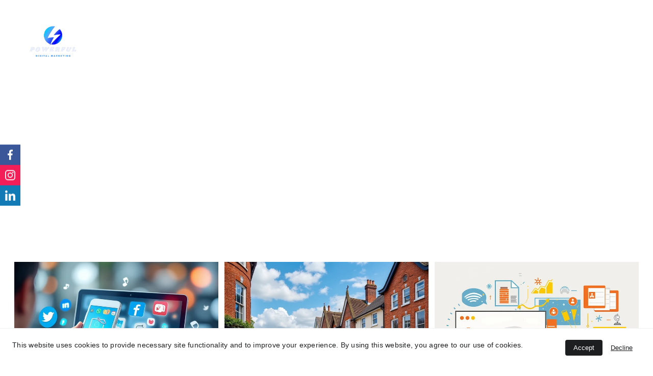

--- FILE ---
content_type: text/html
request_url: https://powerfuldigitalmarketing.com/local-social-media-marketing
body_size: 49538
content:
<!DOCTYPE html><html lang="en"> <head><meta charset="utf-8"><meta name="viewport" content="width=device-width, initial-scale=1.0"><meta name="generator" content="Hostinger Website Builder"><script type="application/ld+json">{"@context":"https://schema.org/","name":"Increase your Footfall with our Amazing Local Social Media Marketing Plan","url":"https://powerfuldigitalmarketing.com/local-social-media-marketing","description":"Sitting in your business and wondering how to get more customers through the door? Does your local market even know you're there? Powerful Digital Marketing works with high street businesses to enhance their appearance and increase their profits with our amazing Local Social Media Marketing Plan.","image":"https://assets.zyrosite.com/cdn-cgi/image/format=auto,w=1440,h=756,fit=crop,f=jpeg/d95pDPGwBgsk08q8/yellow-modern-shocking-moments-youtube-thumbnail-1-mjE9Ja60L6ikKq2X.png","inLanguage":"en","keywords":["Local Social Media Marketing","High Street Marketing","Social Media"],"@type":"WebPage"}</script><!--[--><link rel="preconnect" href="https://assets.zyrosite.com"><!----><!----><!----><!----><!--[--><link rel="alternate" hreflang="x-default" href="https://powerfuldigitalmarketing.com/local-social-media-marketing"><!--]--><link href="https://cdn.zyrosite.com/u1/google-fonts/font-faces?family=Oswald:wght@400;500&amp;family=DM+Sans:wght@400;500&amp;family=Inter:wght@400;500;700&amp;display=swap" rel="preconnect" crossorigin="true"><link href="https://cdn.zyrosite.com/u1/google-fonts/font-faces?family=Oswald:wght@400;500&amp;family=DM+Sans:wght@400;500&amp;family=Inter:wght@400;500;700&amp;display=swap" rel="preload" as="style"><link href="https://cdn.zyrosite.com/u1/google-fonts/font-faces?family=Oswald:wght@400;500&amp;family=DM+Sans:wght@400;500&amp;family=Inter:wght@400;500;700&amp;display=swap" rel="stylesheet" referrerpolicy="no-referrer"><title>Increase your Footfall with our Amazing Local Social Media Marketing Plan</title><meta name="description" content="Sitting in your business and wondering how to get more customers through the door? Does your local market even know you&#39;re there? Powerful Digital Marketing works with high street businesses to enhance their appearance and increase their profits with our amazing Local Social Media Marketing Plan."><link rel="icon" size="16x16" href="https://assets.zyrosite.com/cdn-cgi/image/format=auto,w=16,h=16,fit=crop,f=png/d95pDPGwBgsk08q8/powerful-logo-YBgprypZ9NUx1E58.png"><link rel="icon" size="32x32" href="https://assets.zyrosite.com/cdn-cgi/image/format=auto,w=32,h=32,fit=crop,f=png/d95pDPGwBgsk08q8/powerful-logo-YBgprypZ9NUx1E58.png"><link rel="icon" size="192x192" href="https://assets.zyrosite.com/cdn-cgi/image/format=auto,w=192,h=192,fit=crop,f=png/d95pDPGwBgsk08q8/powerful-logo-YBgprypZ9NUx1E58.png"><link rel="apple-touch-icon" href="https://assets.zyrosite.com/cdn-cgi/image/format=auto,w=180,h=180,fit=crop,f=png/d95pDPGwBgsk08q8/powerful-logo-YBgprypZ9NUx1E58.png"><meta content="https://powerfuldigitalmarketing.com/local-social-media-marketing" property="og:url"><link rel="canonical" href="https://powerfuldigitalmarketing.com/local-social-media-marketing"><meta content="Increase your Footfall with our Amazing Local Social Media Marketing Plan" property="og:title"><meta name="twitter:title" content="Increase your Footfall with our Amazing Local Social Media Marketing Plan"><meta content="website" property="og:type"><meta property="og:description" content="Sitting in your business and wondering how to get more customers through the door? Does your local market even know you&#39;re there? Powerful Digital Marketing works with high street businesses to enhance their appearance and increase their profits with our amazing Local Social Media Marketing Plan."><meta name="twitter:description" content="Sitting in your business and wondering how to get more customers through the door? Does your local market even know you&#39;re there? Powerful Digital Marketing works with high street businesses to enhance their appearance and increase their profits with our amazing Local Social Media Marketing Plan."><!----><meta name="keywords" content="Local Social Media Marketing, High Street Marketing, Social Media"><meta content="https://assets.zyrosite.com/cdn-cgi/image/format=auto,w=1440,h=756,fit=crop,f=jpeg/d95pDPGwBgsk08q8/yellow-modern-shocking-moments-youtube-thumbnail-1-mjE9Ja60L6ikKq2X.png" property="og:image"><meta content="https://assets.zyrosite.com/cdn-cgi/image/format=auto,w=1440,h=756,fit=crop,f=jpeg/d95pDPGwBgsk08q8/yellow-modern-shocking-moments-youtube-thumbnail-1-mjE9Ja60L6ikKq2X.png" name="twitter:image"><meta content="" property="og:image:alt"><meta content="" name="twitter:image:alt"><meta name="twitter:card" content="summary_large_image"><meta name="robots" content="noindex"><!--]--><style></style><link rel="prefetch" href="https://assets.zyrosite.com/d95pDPGwBgsk08q8/traffic.txt"><script>(function(){const postDate = null;

			const currentDate = new Date().setHours(0, 0, 0, 0);
			const postPublishDate = new Date(postDate).setHours(0, 0, 0, 0);

			if (postPublishDate && currentDate < postPublishDate) {
				window.location.replace('/');
			}
		})();</script><link rel="stylesheet" href="/_astro-1767446344377/_slug_.CI1WaYZy.css">
<style>:root{--color-meteorite-dark: #2f1c6a;--color-meteorite-dark-2: #1F1346;--color-meteorite: #8c85ff;--color-meteorite-light: #d5dfff;--color-primary-dark: #5025d1;--color-primary: #673de6;--color-primary-light: #ebe4ff;--color-primary-charts: #B39EF3;--color-danger-dark: #d63163;--color-danger: #fc5185;--color-danger-light: #ffe8ef;--color-danger-charts: #FEA8C2;--color-warning-dark: #fea419;--color-warning-dark-2: #9F6000;--color-warning-charts: #FFD28C;--color-warning: #ffcd35;--color-warning-light: #fff8e2;--color-success-dark: #008361;--color-success: #00b090;--color-success-light: #def4f0;--color-dark: #1d1e20;--color-gray-dark: #36344d;--color-gray: #727586;--color-gray-border: #dadce0;--color-gray-light: #f2f3f6;--color-light: #fff;--color-azure: #357df9;--color-azure-light: #e3ebf9;--color-azure-dark: #265ab2;--color-indigo: #6366F1;--color-neutral-200: #D8DAE0}.whats-app-bubble{position:fixed;right:20px;bottom:24px;z-index:19;display:flex;cursor:pointer;border-radius:100px;box-shadow:#00000026 0 4px 12px}#wtpQualitySign_fixedCSS,#wtpQualitySign_popupCSS{bottom:10px!important}#wtpQualitySign_fixedCSS{z-index:17!important}#wtpQualitySign_popupCSS{z-index:18!important}
</style></head> <body> <div> <style>astro-island,astro-slot,astro-static-slot{display:contents}</style><script>(()=>{var e=async t=>{await(await t())()};(self.Astro||(self.Astro={})).only=e;window.dispatchEvent(new Event("astro:only"));})();</script><script>(()=>{var A=Object.defineProperty;var g=(i,o,a)=>o in i?A(i,o,{enumerable:!0,configurable:!0,writable:!0,value:a}):i[o]=a;var d=(i,o,a)=>g(i,typeof o!="symbol"?o+"":o,a);{let i={0:t=>m(t),1:t=>a(t),2:t=>new RegExp(t),3:t=>new Date(t),4:t=>new Map(a(t)),5:t=>new Set(a(t)),6:t=>BigInt(t),7:t=>new URL(t),8:t=>new Uint8Array(t),9:t=>new Uint16Array(t),10:t=>new Uint32Array(t),11:t=>1/0*t},o=t=>{let[l,e]=t;return l in i?i[l](e):void 0},a=t=>t.map(o),m=t=>typeof t!="object"||t===null?t:Object.fromEntries(Object.entries(t).map(([l,e])=>[l,o(e)]));class y extends HTMLElement{constructor(){super(...arguments);d(this,"Component");d(this,"hydrator");d(this,"hydrate",async()=>{var b;if(!this.hydrator||!this.isConnected)return;let e=(b=this.parentElement)==null?void 0:b.closest("astro-island[ssr]");if(e){e.addEventListener("astro:hydrate",this.hydrate,{once:!0});return}let c=this.querySelectorAll("astro-slot"),n={},h=this.querySelectorAll("template[data-astro-template]");for(let r of h){let s=r.closest(this.tagName);s!=null&&s.isSameNode(this)&&(n[r.getAttribute("data-astro-template")||"default"]=r.innerHTML,r.remove())}for(let r of c){let s=r.closest(this.tagName);s!=null&&s.isSameNode(this)&&(n[r.getAttribute("name")||"default"]=r.innerHTML)}let p;try{p=this.hasAttribute("props")?m(JSON.parse(this.getAttribute("props"))):{}}catch(r){let s=this.getAttribute("component-url")||"<unknown>",v=this.getAttribute("component-export");throw v&&(s+=` (export ${v})`),console.error(`[hydrate] Error parsing props for component ${s}`,this.getAttribute("props"),r),r}let u;await this.hydrator(this)(this.Component,p,n,{client:this.getAttribute("client")}),this.removeAttribute("ssr"),this.dispatchEvent(new CustomEvent("astro:hydrate"))});d(this,"unmount",()=>{this.isConnected||this.dispatchEvent(new CustomEvent("astro:unmount"))})}disconnectedCallback(){document.removeEventListener("astro:after-swap",this.unmount),document.addEventListener("astro:after-swap",this.unmount,{once:!0})}connectedCallback(){if(!this.hasAttribute("await-children")||document.readyState==="interactive"||document.readyState==="complete")this.childrenConnectedCallback();else{let e=()=>{document.removeEventListener("DOMContentLoaded",e),c.disconnect(),this.childrenConnectedCallback()},c=new MutationObserver(()=>{var n;((n=this.lastChild)==null?void 0:n.nodeType)===Node.COMMENT_NODE&&this.lastChild.nodeValue==="astro:end"&&(this.lastChild.remove(),e())});c.observe(this,{childList:!0}),document.addEventListener("DOMContentLoaded",e)}}async childrenConnectedCallback(){let e=this.getAttribute("before-hydration-url");e&&await import(e),this.start()}async start(){let e=JSON.parse(this.getAttribute("opts")),c=this.getAttribute("client");if(Astro[c]===void 0){window.addEventListener(`astro:${c}`,()=>this.start(),{once:!0});return}try{await Astro[c](async()=>{let n=this.getAttribute("renderer-url"),[h,{default:p}]=await Promise.all([import(this.getAttribute("component-url")),n?import(n):()=>()=>{}]),u=this.getAttribute("component-export")||"default";if(!u.includes("."))this.Component=h[u];else{this.Component=h;for(let f of u.split("."))this.Component=this.Component[f]}return this.hydrator=p,this.hydrate},e,this)}catch(n){console.error(`[astro-island] Error hydrating ${this.getAttribute("component-url")}`,n)}}attributeChangedCallback(){this.hydrate()}}d(y,"observedAttributes",["props"]),customElements.get("astro-island")||customElements.define("astro-island",y)}})();</script><astro-island uid="YkVkz" component-url="/_astro-1767446344377/ClientHead.DYt03131.js" component-export="default" renderer-url="/_astro-1767446344377/client.DI-5_30c.js" props="{&quot;page-noindex&quot;:[0,true],&quot;canonical-url&quot;:[0,&quot;https://powerfuldigitalmarketing.com/local-social-media-marketing&quot;],&quot;site-meta&quot;:[0,{&quot;version&quot;:[0,197],&quot;template&quot;:[0,&quot;bronx&quot;],&quot;metaTitle&quot;:[0,&quot;&quot;],&quot;customMeta&quot;:[0,&quot;&lt;script src=&#39;https://cdn.jotfor.ms/agent/embedjs/0199de443f7a76dd8aa4edce4707b6b6730f/embed.js&#39;&gt;\n&lt;/script&gt;\n\n&lt;script type=\&quot;text/javascript\&quot; src=\&quot;https://smartarget.online/loader.js?u=b85a7e8cf4252b4e9ce1043868a6386553ff183d\&quot;&gt;&lt;/script&gt;&quot;],&quot;ogImageAlt&quot;:[0,&quot;&quot;],&quot;faviconPath&quot;:[0,&quot;powerful-logo-YBgprypZ9NUx1E58.png&quot;],&quot;ogImagePath&quot;:[0,&quot;powerful-logo-YBgprypZ9NUx1E58.png&quot;],&quot;defaultLocale&quot;:[0,&quot;system&quot;],&quot;ecommerceType&quot;:[0,&quot;zyro&quot;],&quot;faviconOrigin&quot;:[0,&quot;assets&quot;],&quot;ogImageOrigin&quot;:[0,&quot;assets&quot;],&quot;whatsAppNumber&quot;:[0,&quot;&quot;],&quot;googleAnalytics&quot;:[0,&quot;&lt;!-- Google tag (gtag.js) --&gt; &lt;script async src=\&quot;https://www.googletagmanager.com/gtag/js?id=G-T0XCDZG34R\&quot;&gt;&lt;/script&gt; &lt;script&gt;   window.dataLayer = window.dataLayer || [];   function gtag(){dataLayer.push(arguments);}   gtag(&#39;js&#39;, new Date());    gtag(&#39;config&#39;, &#39;G-T0XCDZG34R&#39;); &lt;/script&gt;&quot;],&quot;whatsAppMessage&quot;:[0,&quot;&quot;],&quot;ecommerceStoreId&quot;:[0,&quot;store_01J7F1N0WVSTJA5C04N2PM1990&quot;],&quot;customBodyElements&quot;:[0,&quot;&lt;script src=\&quot;https://cdn.jotfor.ms/agent/embedjs/0199de443f7a76dd8aa4edce4707b6b6730f/embed.js\&quot;&gt;\n&lt;/script&gt;&lt;script type=\&quot;text/javascript\&quot; src=\&quot;https://smartarget.online/loader.js?u=b85a7e8cf4252b4e9ce1043868a6386553ff183d\&quot;&gt;&lt;/script&gt;&quot;],&quot;customHeadElements&quot;:[0,&quot;&quot;],&quot;isCookieBarEnabled&quot;:[0,true],&quot;isPrivateModeActive&quot;:[0,false],&quot;demoEcommerceStoreId&quot;:[0,&quot;demo_01G0E9P2R0CFTNBWEEFCEV8EG5&quot;],&quot;shouldAddWWWPrefixToDomain&quot;:[0,false],&quot;isExistingStoreWithDynamicTemplate&quot;:[0,true]}],&quot;domain&quot;:[0,&quot;powerfuldigitalmarketing.com&quot;]}" ssr client="only" opts="{&quot;name&quot;:&quot;ClientHead&quot;,&quot;value&quot;:&quot;vue&quot;}"></astro-island> <script>(()=>{var e=async t=>{await(await t())()};(self.Astro||(self.Astro={})).load=e;window.dispatchEvent(new Event("astro:load"));})();</script><astro-island uid="Z5RW4I" prefix="v1" component-url="/_astro-1767446344377/Page.CCYJEgpU.js" component-export="default" renderer-url="/_astro-1767446344377/client.DI-5_30c.js" props="{&quot;pageData&quot;:[0,{&quot;pages&quot;:[0,{&quot;home&quot;:[0,{&quot;meta&quot;:[0,{&quot;title&quot;:[0,&quot;Powerful Digital Marketing | London Travel Marketing Agency&quot;],&quot;noindex&quot;:[0,false],&quot;keywords&quot;:[1,[]],&quot;password&quot;:[0,&quot;&quot;],&quot;ogImageAlt&quot;:[0,&quot;&quot;],&quot;description&quot;:[0,&quot;Powerful Digital Marketing is an AI-powered marketing agency in London. We help you connect with more travelers and create personalized experiences. Call today!&quot;],&quot;passwordDesign&quot;:[0,&quot;default&quot;],&quot;passwordBackText&quot;:[0,&quot;Back to&quot;],&quot;passwordButtonText&quot;:[0,&quot;Enter&quot;],&quot;passwordHeadingText&quot;:[0,&quot;Guest area&quot;],&quot;passwordSubheadingText&quot;:[0,&quot;Please enter the password to access the page&quot;],&quot;passwordPlaceholderText&quot;:[0,&quot;Type password&quot;]}],&quot;name&quot;:[0,&quot;Home&quot;],&quot;slug&quot;:[0,&quot;&quot;],&quot;type&quot;:[0,&quot;default&quot;],&quot;blocks&quot;:[1,[[0,&quot;3o1e4I67u&quot;],[0,&quot;Bd8DqNvI9&quot;],[0,&quot;IWwTaxQ1m&quot;],[0,&quot;k2ckg_XEd&quot;],[0,&quot;ED0dHRkf95&quot;]]],&quot;hiddenSlots&quot;:[1,[]]}],&quot;z-uJLv&quot;:[0,{&quot;meta&quot;:[0,{&quot;title&quot;:[0,&quot;AI Travel Chatbots in London | 24/7 Customer Support&quot;],&quot;noindex&quot;:[0,false],&quot;keywords&quot;:[1,[[0,&quot;AI chatbots for travel&quot;],[0,&quot;virtual assistant for travel brands&quot;],[0,&quot;AI Travel Chatbots in London&quot;]]],&quot;password&quot;:[0,&quot;&quot;],&quot;ogImageAlt&quot;:[0,&quot;&quot;],&quot;description&quot;:[0,&quot;Our AI chatbots provide instant support to your travel customers. Based in London, we create smart bots that answer questions and help with bookings.&quot;],&quot;ogImagePath&quot;:[0,&quot;powerful-bots-logo-1-A3QJk6oVRGUb1ZkM.png&quot;],&quot;focusKeyword&quot;:[0,&quot;AI Travel Chatbots in London&quot;],&quot;ogImageOrigin&quot;:[0,&quot;assets&quot;],&quot;passwordDesign&quot;:[0,&quot;default&quot;],&quot;passwordBackText&quot;:[0,&quot;Back to&quot;],&quot;passwordButtonText&quot;:[0,&quot;Enter&quot;],&quot;passwordHeadingText&quot;:[0,&quot;Guest area&quot;],&quot;passwordSubheadingText&quot;:[0,&quot;Please enter the password to access the page&quot;],&quot;passwordPlaceholderText&quot;:[0,&quot;Type password&quot;]}],&quot;name&quot;:[0,&quot;Powerful Bots&quot;],&quot;slug&quot;:[0,&quot;ai-chatbots-for-travel&quot;],&quot;type&quot;:[0,&quot;default&quot;],&quot;blocks&quot;:[1,[[0,&quot;zqUqkd&quot;],[0,&quot;zv3XTQ&quot;],[0,&quot;zFkqZL&quot;],[0,&quot;zFDAMC&quot;]]],&quot;hiddenSlots&quot;:[1,[]]}],&quot;z0eB5Q&quot;:[0,{&quot;date&quot;:[0,&quot;2025-10-27T19:46:04.204Z&quot;],&quot;meta&quot;:[0,{&quot;title&quot;:[0,&quot;Predictive Modeling For Destination Marketing: Elevate Your Destination Marketing Strategy&quot;],&quot;authorName&quot;:[0,&quot;Powerful Digital Marketing - Travel Team&quot;],&quot;ogImageAlt&quot;:[0,&quot;man in white shirt standing near glass window&quot;],&quot;description&quot;:[0,&quot;Elevate your destination marketing strategy with predictive modeling for destination marketing. Get expert guidance on implementing AI marketing solutions for travel companies.&quot;],&quot;ogImagePath&quot;:[0,&quot;photo-1605803283706-9af568041f80&quot;],&quot;ogImageOrigin&quot;:[0,&quot;unsplash&quot;]}],&quot;name&quot;:[0,&quot;Predictive Modeling For Destination Marketing: Elevate Your Destination Marketing Strategy&quot;],&quot;slug&quot;:[0,&quot;predictive-modeling-for-destination-marketing-elevate-your-destination-marketing-strategy&quot;],&quot;type&quot;:[0,&quot;blog&quot;],&quot;blocks&quot;:[1,[[0,&quot;zqVtJZ&quot;],[0,&quot;zA9Qo6&quot;]]],&quot;isDraft&quot;:[0,false],&quot;categories&quot;:[1,[[0,&quot;zF9_Wn&quot;]]],&quot;coverImageAlt&quot;:[0,&quot;man in white shirt standing near glass window&quot;],&quot;minutesToRead&quot;:[0,&quot;10&quot;],&quot;coverImagePath&quot;:[0,&quot;photo-1605803283706-9af568041f80&quot;],&quot;coverImageOrigin&quot;:[0,&quot;unsplash&quot;]}],&quot;z0f2Rk&quot;:[0,{&quot;date&quot;:[0,&quot;2025-08-07T12:26:23.397Z&quot;],&quot;meta&quot;:[0,{&quot;title&quot;:[0,&quot;Boost Your Travel Business with Our PPC Expertise&quot;],&quot;authorName&quot;:[0,&quot;Powerful Digital Marketing&quot;],&quot;ogImageAlt&quot;:[0,&quot;&quot;],&quot;description&quot;:[0,&quot;Imagine standing at the edge of an adventure, feeling the excitement of discovery. As a travel agency, you have the power to take others on these thrilling journeys. But in today&#39;s digital world, how do you stand out from the crowd?\n&quot;],&quot;ogImagePath&quot;:[0,&quot;powerful-clicks-1-YKblQvpWQoipkN2z.png&quot;],&quot;ogImageOrigin&quot;:[0,&quot;assets&quot;]}],&quot;name&quot;:[0,&quot;Boost Your Travel Business with Our PPC Expertise&quot;],&quot;slug&quot;:[0,&quot;boost-your-travel-business-with-our-ppc-expertise&quot;],&quot;type&quot;:[0,&quot;blog&quot;],&quot;blocks&quot;:[1,[[0,&quot;zb5cS_&quot;],[0,&quot;znJveN&quot;]]],&quot;isDraft&quot;:[0,false],&quot;categories&quot;:[1,[[0,&quot;zrOzlg&quot;]]],&quot;coverImageAlt&quot;:[0,&quot;&quot;],&quot;minutesToRead&quot;:[0,&quot;7&quot;],&quot;coverImagePath&quot;:[0,&quot;powerful-clicks-1-YKblQvpWQoipkN2z.png&quot;],&quot;coverImageOrigin&quot;:[0,&quot;assets&quot;]}],&quot;z0ggwO&quot;:[0,{&quot;date&quot;:[0,&quot;2025-12-03T22:58:33.683Z&quot;],&quot;meta&quot;:[0,{&quot;title&quot;:[0,&quot;Travel Social Media Trends 2025&quot;],&quot;authorName&quot;:[0,&quot;Powerful Social&quot;],&quot;ogImageAlt&quot;:[0,&quot;&quot;],&quot;description&quot;:[0,&quot;Get insights into travel social media trends 2025 from Powerful Digital Marketing, a team with over 30 years in travel and expertise in AI marketing.&quot;],&quot;ogImagePath&quot;:[0,&quot;social-aeroplane-YO7eCIEhWR9qEKdj.jpg&quot;],&quot;ogImageOrigin&quot;:[0,&quot;assets&quot;]}],&quot;name&quot;:[0,&quot;Travel Social Media Trends 2025&quot;],&quot;slug&quot;:[0,&quot;travel-social-media-trends-2025&quot;],&quot;type&quot;:[0,&quot;blog&quot;],&quot;blocks&quot;:[1,[[0,&quot;zsA5-F&quot;],[0,&quot;zTRKp7&quot;]]],&quot;isDraft&quot;:[0,false],&quot;categories&quot;:[1,[[0,&quot;zX7FRD&quot;]]],&quot;coverImageAlt&quot;:[0,&quot;&quot;],&quot;minutesToRead&quot;:[0,&quot;9&quot;],&quot;coverImagePath&quot;:[0,&quot;social-aeroplane-YO7eCIEhWR9qEKdj.jpg&quot;],&quot;coverImageOrigin&quot;:[0,&quot;assets&quot;]}],&quot;z2TNIo&quot;:[0,{&quot;date&quot;:[0,&quot;2024-09-16T12:26:52.829Z&quot;],&quot;meta&quot;:[0,{&quot;title&quot;:[0,&quot;Supporting Your Local High Street: Why It Matters and How Powerful Digital Marketing Can Help&quot;],&quot;keywords&quot;:[1,[[0,&quot;Social Media Marketing&quot;],[0,&quot;High Street&quot;],[0,&quot;Powerful Digital Marketing&quot;]]],&quot;authorName&quot;:[0,&quot;Powerful Digital Marketing&quot;],&quot;ogImageAlt&quot;:[0,&quot;&quot;],&quot;description&quot;:[0,&quot;In today’s fast-paced world, it’s easy to forget the importance of supporting local businesses on your high street. These shops, cafes, and services are the heart of the community, and by shopping locally, you not only help keep the area vibrant, but you also contribute to the local economy. Yet, many small businesses struggle to compete with the vast reach of online giants. That’s where Powerful Digital Marketing steps in, helping local businesses harness the power of social media marketing to drive foot traffic and engage with the local community.&quot;],&quot;ogImagePath&quot;:[0,&quot;1-m5KbB1bJ3etR90p3.png&quot;],&quot;focusKeyword&quot;:[0,&quot;Social Media Marketing&quot;],&quot;ogImageOrigin&quot;:[0,&quot;assets&quot;]}],&quot;name&quot;:[0,&quot;Supporting Your Local High Street: Why It Matters and How Powerful Digital Marketing Can Help&quot;],&quot;slug&quot;:[0,&quot;supporting-your-local-high-street-why-it-matters-and-how-powerful-digital-marketing-can-help&quot;],&quot;type&quot;:[0,&quot;blog&quot;],&quot;blocks&quot;:[1,[[0,&quot;zlHdKt&quot;],[0,&quot;zF-qQ5&quot;]]],&quot;isDraft&quot;:[0,false],&quot;categories&quot;:[1,[]],&quot;hiddenSlots&quot;:[1,[]],&quot;coverImageAlt&quot;:[0,&quot;&quot;],&quot;minutesToRead&quot;:[0,&quot;4&quot;],&quot;coverImagePath&quot;:[0,&quot;1-m5KbB1bJ3etR90p3.png&quot;],&quot;coverImageOrigin&quot;:[0,&quot;assets&quot;]}],&quot;z3Nhqm&quot;:[0,{&quot;meta&quot;:[0,{&quot;title&quot;:[0,&quot;Privacy Policy - Powerful Digital Marketing&quot;],&quot;noindex&quot;:[0,false],&quot;keywords&quot;:[1,[[0,&quot;Privacy Policy&quot;]]],&quot;password&quot;:[0,&quot;&quot;],&quot;ogImageAlt&quot;:[0,&quot;&quot;],&quot;description&quot;:[0,&quot;Read our Privacy Policy to see how we handle your data. We do not use data for any means other than to make sure you have the best experience whilst visiting us online. We always adhere to data regulations and would never share data.&quot;],&quot;focusKeyword&quot;:[0,&quot;Privacy Policy&quot;],&quot;passwordDesign&quot;:[0,&quot;default&quot;],&quot;passwordBackText&quot;:[0,&quot;Back to&quot;],&quot;passwordButtonText&quot;:[0,&quot;Enter&quot;],&quot;passwordHeadingText&quot;:[0,&quot;Guest area&quot;],&quot;passwordSubheadingText&quot;:[0,&quot;Please enter the password to access the page&quot;],&quot;passwordPlaceholderText&quot;:[0,&quot;Type password&quot;]}],&quot;name&quot;:[0,&quot;Privacy policy&quot;],&quot;slug&quot;:[0,&quot;privacy-policy&quot;],&quot;type&quot;:[0,&quot;default&quot;],&quot;blocks&quot;:[1,[[0,&quot;z3-RBP&quot;]]],&quot;hiddenSlots&quot;:[1,[]]}],&quot;z4rHu6&quot;:[0,{&quot;meta&quot;:[0,{&quot;title&quot;:[0,&quot;Increase your Footfall with our Amazing Local Social Media Marketing Plan&quot;],&quot;noindex&quot;:[0,true],&quot;keywords&quot;:[1,[[0,&quot;Local Social Media Marketing&quot;],[0,&quot;High Street Marketing&quot;],[0,&quot;Social Media&quot;]]],&quot;password&quot;:[0,&quot;&quot;],&quot;ogImageAlt&quot;:[0,&quot;&quot;],&quot;description&quot;:[0,&quot;Sitting in your business and wondering how to get more customers through the door? Does your local market even know you&#39;re there? Powerful Digital Marketing works with high street businesses to enhance their appearance and increase their profits with our amazing Local Social Media Marketing Plan.&quot;],&quot;ogImagePath&quot;:[0,&quot;yellow-modern-shocking-moments-youtube-thumbnail-1-mjE9Ja60L6ikKq2X.png&quot;],&quot;focusKeyword&quot;:[0,&quot;Local Social Media Marketing&quot;],&quot;ogImageOrigin&quot;:[0,&quot;assets&quot;],&quot;passwordDesign&quot;:[0,&quot;default&quot;],&quot;passwordBackText&quot;:[0,&quot;Back to&quot;],&quot;passwordButtonText&quot;:[0,&quot;Enter&quot;],&quot;passwordHeadingText&quot;:[0,&quot;Guest area&quot;],&quot;passwordSubheadingText&quot;:[0,&quot;Please enter the password to access the page&quot;],&quot;passwordPlaceholderText&quot;:[0,&quot;Type password&quot;]}],&quot;name&quot;:[0,&quot;Local Social Media Marketing&quot;],&quot;slug&quot;:[0,&quot;local-social-media-marketing&quot;],&quot;type&quot;:[0,&quot;default&quot;],&quot;blocks&quot;:[1,[[0,&quot;z4Yufl&quot;],[0,&quot;zGU3w7&quot;],[0,&quot;zZeD0D&quot;],[0,&quot;z8WLNU&quot;]]],&quot;hiddenSlots&quot;:[1,[]]}],&quot;z5jXXo&quot;:[0,{&quot;meta&quot;:[0,{&quot;noindex&quot;:[0,false],&quot;password&quot;:[0,&quot;&quot;],&quot;ogImageAlt&quot;:[0,&quot;&quot;],&quot;passwordDesign&quot;:[0,&quot;default&quot;],&quot;passwordBackText&quot;:[0,&quot;Back to&quot;],&quot;passwordButtonText&quot;:[0,&quot;Enter&quot;],&quot;passwordHeadingText&quot;:[0,&quot;Guest area&quot;],&quot;passwordSubheadingText&quot;:[0,&quot;Please enter the password to access the page&quot;],&quot;passwordPlaceholderText&quot;:[0,&quot;Type password&quot;]}],&quot;name&quot;:[0,&quot;Contact&quot;],&quot;slug&quot;:[0,&quot;efficient-travel-ai-integration-london&quot;],&quot;type&quot;:[0,&quot;default&quot;],&quot;blocks&quot;:[1,[[0,&quot;zk1w2S&quot;],[0,&quot;zVak1G&quot;],[0,&quot;zz6ne0&quot;]]]}],&quot;z66LXB&quot;:[0,{&quot;meta&quot;:[0,{&quot;title&quot;:[0,&quot;Website Disclaimer- Powerful Digital Marketing&quot;],&quot;noindex&quot;:[0,false],&quot;keywords&quot;:[1,[[0,&quot;Website Disclaimer&quot;]]],&quot;password&quot;:[0,&quot;&quot;],&quot;ogImageAlt&quot;:[0,&quot;&quot;],&quot;description&quot;:[0,&quot;Read our Website Disclaimer to see how we handle your data. We do not use data for any means other than to make sure you have the best experience whilst visiting us online. We always adhere to data regulations and would never share data.&quot;],&quot;focusKeyword&quot;:[0,&quot;Website Disclaimer&quot;],&quot;passwordDesign&quot;:[0,&quot;default&quot;],&quot;passwordBackText&quot;:[0,&quot;Back to&quot;],&quot;passwordButtonText&quot;:[0,&quot;Enter&quot;],&quot;passwordHeadingText&quot;:[0,&quot;Guest area&quot;],&quot;passwordSubheadingText&quot;:[0,&quot;Please enter the password to access the page&quot;],&quot;passwordPlaceholderText&quot;:[0,&quot;Type password&quot;]}],&quot;name&quot;:[0,&quot;Website Disclaimer&quot;],&quot;slug&quot;:[0,&quot;website-disclaimer&quot;],&quot;type&quot;:[0,&quot;default&quot;],&quot;blocks&quot;:[1,[[0,&quot;zaJLWy&quot;]]],&quot;hiddenSlots&quot;:[1,[]]}],&quot;z6MS1O&quot;:[0,{&quot;meta&quot;:[0,{&quot;title&quot;:[0,&quot;Powerful Presentations: AI-Powered Business Graphics&quot;],&quot;noindex&quot;:[0,true],&quot;keywords&quot;:[1,[[0,&quot;powerful presentations&quot;],[0,&quot;AI powered spreadsheets&quot;],[0,&quot;business graphics&quot;]]],&quot;password&quot;:[0,&quot;&quot;],&quot;ogImageAlt&quot;:[0,&quot;&quot;],&quot;description&quot;:[0,&quot;Transform your business with powerful presentations that utilize AI-powered spreadsheets and stunning customer visuals. Impress your clients and elevate your brand with captivating graphics tailored for success.&quot;],&quot;ogImagePath&quot;:[0,&quot;music-3-mp89QO4rNkTXzgWJ.jpeg&quot;],&quot;focusKeyword&quot;:[0,&quot;powerful presentations&quot;],&quot;ogImageOrigin&quot;:[0,&quot;assets&quot;],&quot;passwordDesign&quot;:[0,&quot;default&quot;],&quot;passwordBackText&quot;:[0,&quot;Back to&quot;],&quot;passwordButtonText&quot;:[0,&quot;Enter&quot;],&quot;passwordHeadingText&quot;:[0,&quot;Guest area&quot;],&quot;passwordSubheadingText&quot;:[0,&quot;Please enter the password to access the page&quot;],&quot;passwordPlaceholderText&quot;:[0,&quot;Type password&quot;]}],&quot;name&quot;:[0,&quot;Powerful Presentations&quot;],&quot;slug&quot;:[0,&quot;powerful-presentations&quot;],&quot;type&quot;:[0,&quot;default&quot;],&quot;blocks&quot;:[1,[[0,&quot;zToU69&quot;],[0,&quot;zeNDFA&quot;],[0,&quot;z-VvqR&quot;],[0,&quot;zNdDH7&quot;]]],&quot;hiddenSlots&quot;:[1,[]]}],&quot;z7ceW3&quot;:[0,{&quot;date&quot;:[0,&quot;2024-09-13T20:48:26.091Z&quot;],&quot;meta&quot;:[0,{&quot;title&quot;:[0,&quot;The Future of Travel Sales: How Powerful Bots Can Revolutionise Your Travel Operation&quot;],&quot;authorName&quot;:[0,&quot;Powerful Bots&quot;],&quot;ogImageAlt&quot;:[0,&quot;&quot;],&quot;description&quot;:[0,&quot;The travel industry is a dynamic, fast-paced space where success hinges on exceptional customer service, fast response times, and the ability to offer customised travel experiences that cater to the desires of modern travellers. Enter Powerful Bots, the AI sales assistants poised to transform how Travel Operators conduct their business, from engaging potential clients to closing the sale.\n\nBy leveraging the capabilities of AI, these bots don’t just assist your sales teams, they become an integral part of your operation. Imagine a bot that learns everything about your travel offerings, tailors its communication to each potential client, and can handle complex requests like a seasoned travel consultant. With Powerful Bots, this is no longer a fantasy but a game-changing reality.\n\nIn this article, we’ll dive into how AI can revolutionise your travel sales process and why your operation needs to harness the power of automation.&quot;],&quot;ogImagePath&quot;:[0,&quot;robot13-AVLbRqa5vBFV3wZE.jpeg&quot;],&quot;ogImageOrigin&quot;:[0,&quot;assets&quot;]}],&quot;name&quot;:[0,&quot;The Future of Travel Sales: How Powerful Bots Can Revolutionise Your Travel Operation&quot;],&quot;slug&quot;:[0,&quot;the-future-of-travel-sales-how-powerful-bots-can-revolutionise-your-travel-operation&quot;],&quot;type&quot;:[0,&quot;blog&quot;],&quot;blocks&quot;:[1,[[0,&quot;zrzb3M&quot;],[0,&quot;z8oPli&quot;]]],&quot;isDraft&quot;:[0,false],&quot;categories&quot;:[1,[[0,&quot;zQZIPo&quot;]]],&quot;hiddenSlots&quot;:[1,[]],&quot;coverImageAlt&quot;:[0,&quot;&quot;],&quot;minutesToRead&quot;:[0,&quot;5&quot;],&quot;coverImagePath&quot;:[0,&quot;robot13-AVLbRqa5vBFV3wZE.jpeg&quot;],&quot;coverImageOrigin&quot;:[0,&quot;assets&quot;]}],&quot;z8H2D7&quot;:[0,{&quot;date&quot;:[0,&quot;2025-08-24&quot;],&quot;meta&quot;:[0,{&quot;title&quot;:[0,&quot;When AI Travel Management Systems Need an Upgrade&quot;],&quot;authorName&quot;:[0,&quot;Powerful Digital Marketing&quot;],&quot;ogImageAlt&quot;:[0,&quot;three brown wooden boat on blue lake water taken at daytime&quot;],&quot;description&quot;:[0,&quot;Discover how to enhance your travel operations with AI travel management in London for smoother service and boosted customer satisfaction. Read on!&quot;],&quot;ogImagePath&quot;:[0,&quot;photo-1501785888041-af3ef285b470&quot;],&quot;ogImageOrigin&quot;:[0,&quot;unsplash&quot;]}],&quot;name&quot;:[0,&quot;When AI Travel Management Systems Need an Upgrade&quot;],&quot;slug&quot;:[0,&quot;ai-travel-management-systems-need-upgrade&quot;],&quot;type&quot;:[0,&quot;blog&quot;],&quot;blocks&quot;:[1,[[0,&quot;zG9yXz&quot;],[0,&quot;zoT6t-&quot;]]],&quot;isDraft&quot;:[0,false],&quot;categories&quot;:[1,[[0,&quot;zVe6Pu&quot;]]],&quot;isScheduled&quot;:[0,false],&quot;coverImageAlt&quot;:[0,&quot;three brown wooden boat on blue lake water taken at daytime&quot;],&quot;minutesToRead&quot;:[0,&quot;5&quot;],&quot;coverImagePath&quot;:[0,&quot;photo-1501785888041-af3ef285b470&quot;],&quot;coverImageOrigin&quot;:[0,&quot;unsplash&quot;]}],&quot;z9z6Cj&quot;:[0,{&quot;date&quot;:[0,&quot;2025-11-17T09:38:05.828Z&quot;],&quot;meta&quot;:[0,{&quot;title&quot;:[0,&quot;Cruise Marketing Challenges in the Industry and How AI Solves Them&quot;],&quot;authorName&quot;:[0,&quot;Powerful Digital Marketing&quot;],&quot;ogImageAlt&quot;:[0,&quot;&quot;],&quot;description&quot;:[0,&quot;Explore the top cruise marketing challenges and how AI can solve them. Get insights from Powerful Digital Marketing, a team with over 30 years of travel industry experience.&quot;],&quot;ogImagePath&quot;:[0,&quot;llll-mxBXl03Q2eF8lPGX.jpg&quot;],&quot;ogImageOrigin&quot;:[0,&quot;assets&quot;]}],&quot;name&quot;:[0,&quot;Cruise Marketing Challenges in the Industry and How AI Solves Them&quot;],&quot;slug&quot;:[0,&quot;cruise-marketing-challenges-in-the-industry-and-how-ai-solves-them&quot;],&quot;type&quot;:[0,&quot;blog&quot;],&quot;blocks&quot;:[1,[[0,&quot;zDfpa7&quot;],[0,&quot;zET78j&quot;]]],&quot;isDraft&quot;:[0,false],&quot;categories&quot;:[1,[[0,&quot;zF9_Wn&quot;]]],&quot;coverImageAlt&quot;:[0,&quot;&quot;],&quot;minutesToRead&quot;:[0,&quot;8&quot;],&quot;coverImagePath&quot;:[0,&quot;llll-mxBXl03Q2eF8lPGX.jpg&quot;],&quot;coverImageOrigin&quot;:[0,&quot;assets&quot;]}],&quot;zB3gr-&quot;:[0,{&quot;date&quot;:[0,&quot;2024-09-15T17:30:51.495Z&quot;],&quot;meta&quot;:[0,{&quot;title&quot;:[0,&quot;How AI-Powered Bots can Drive Sales for Gyms&quot;],&quot;authorName&quot;:[0,&quot;Powerful Bots&quot;],&quot;ogImageAlt&quot;:[0,&quot;&quot;],&quot;description&quot;:[0,&quot;In the fitness industry, success is measured not only by the quality of your workout programs but by how effectively you attract and retain members. What if you could streamline your sales process, engage potential members 24/7, and close deals faster, all without breaking a sweat? Enter Powerful Bots, an AI-powered sales assistant designed to take your gym’s sales operations to the next level. From automating lead follow-ups to personalising membership pitches, these bots are about to transform how gyms grow their member base and boost revenue.\n\nIn this blog, we’ll explore how Powerful Bots can enhance your gym’s sales strategies, helping you focus on what really matters: delivering a top-notch fitness experience.&quot;],&quot;ogImagePath&quot;:[0,&quot;bot-2-m7VKO3l5B2c5yNe0.jpeg&quot;],&quot;ogImageOrigin&quot;:[0,&quot;assets&quot;]}],&quot;name&quot;:[0,&quot;How AI-Powered Bots can Drive Sales for Gyms&quot;],&quot;slug&quot;:[0,&quot;how-ai-powered-bots-can-drive-sales-for-gyms&quot;],&quot;type&quot;:[0,&quot;blog&quot;],&quot;blocks&quot;:[1,[[0,&quot;zYC9zK&quot;],[0,&quot;zfXFf9&quot;]]],&quot;isDraft&quot;:[0,false],&quot;categories&quot;:[1,[]],&quot;hiddenSlots&quot;:[1,[]],&quot;coverImageAlt&quot;:[0,&quot;&quot;],&quot;minutesToRead&quot;:[0,&quot;5&quot;],&quot;coverImagePath&quot;:[0,&quot;bot-2-m7VKO3l5B2c5yNe0.jpeg&quot;],&quot;coverImageOrigin&quot;:[0,&quot;assets&quot;]}],&quot;zBbibL&quot;:[0,{&quot;meta&quot;:[0,{&quot;title&quot;:[0,&quot;Boost Your Visibility With SEO and PPC Services in London&quot;],&quot;noindex&quot;:[0,false],&quot;keywords&quot;:[1,[[0,&quot;affordable SEO and PPC packages&quot;],[0,&quot;AI SEO services&quot;],[0,&quot;AI PPC management&quot;]]],&quot;password&quot;:[0,&quot;&quot;],&quot;ogImageAlt&quot;:[0,&quot;&quot;],&quot;description&quot;:[0,&quot;Get found online with our SEO and PPC services in London. We create smart campaigns that help travel businesses attract more customers and grow.&quot;],&quot;ogImagePath&quot;:[0,&quot;music-3-mp89QO4rNkTXzgWJ.jpeg&quot;],&quot;focusKeyword&quot;:[0,&quot;affordable SEO and PPC packages&quot;],&quot;ogImageOrigin&quot;:[0,&quot;assets&quot;],&quot;passwordDesign&quot;:[0,&quot;default&quot;],&quot;passwordBackText&quot;:[0,&quot;Back to&quot;],&quot;passwordButtonText&quot;:[0,&quot;Enter&quot;],&quot;passwordHeadingText&quot;:[0,&quot;Guest area&quot;],&quot;passwordSubheadingText&quot;:[0,&quot;Please enter the password to access the page&quot;],&quot;passwordPlaceholderText&quot;:[0,&quot;Type password&quot;]}],&quot;name&quot;:[0,&quot;Powerful Clicks&quot;],&quot;slug&quot;:[0,&quot;affordable-seo-and-ppc-packages&quot;],&quot;type&quot;:[0,&quot;default&quot;],&quot;blocks&quot;:[1,[[0,&quot;zmPyNi&quot;],[0,&quot;zkar6K&quot;],[0,&quot;zovQgX&quot;],[0,&quot;zVdpIf&quot;]]],&quot;hiddenSlots&quot;:[1,[]]}],&quot;zC-Tiu&quot;:[0,{&quot;date&quot;:[0,&quot;2024-09-14T20:50:33.194Z&quot;],&quot;meta&quot;:[0,{&quot;title&quot;:[0,&quot;How High Street Businesses Can Boost Footfall and Drive More Customers Through the Door&quot;],&quot;authorName&quot;:[0,&quot;Powerful Digital Marketing&quot;],&quot;ogImageAlt&quot;:[0,&quot;&quot;],&quot;description&quot;:[0,&quot;In today’s competitive retail landscape, attracting customers to a physical store can be challenging. High street businesses, in particular, face increasing pressure from e-commerce, rising operational costs, and changing consumer habits. However, there are plenty of innovative strategies that can be employed to increase footfall and keep your business thriving.\n\nHere’s how high street businesses can drive more traffic into their shops and create a lasting connection with their customers.&quot;],&quot;ogImagePath&quot;:[0,&quot;shop-1-AoPGX7EqgJuK0Lk5.jpeg&quot;],&quot;ogImageOrigin&quot;:[0,&quot;assets&quot;]}],&quot;name&quot;:[0,&quot;How High Street Businesses Can Boost Footfall and Drive More Customers Through the Door&quot;],&quot;slug&quot;:[0,&quot;how-high-street-businesses-can-boost-footfall-and-drive-more-customers-through-the-door&quot;],&quot;type&quot;:[0,&quot;blog&quot;],&quot;blocks&quot;:[1,[[0,&quot;z3pc3v&quot;],[0,&quot;zvjIFk&quot;]]],&quot;isDraft&quot;:[0,false],&quot;categories&quot;:[1,[]],&quot;hiddenSlots&quot;:[1,[]],&quot;coverImageAlt&quot;:[0,&quot;&quot;],&quot;minutesToRead&quot;:[0,&quot;4&quot;],&quot;coverImagePath&quot;:[0,&quot;shop-1-AoPGX7EqgJuK0Lk5.jpeg&quot;],&quot;coverImageOrigin&quot;:[0,&quot;assets&quot;]}],&quot;zCmcrZ&quot;:[0,{&quot;date&quot;:[0,&quot;2024-12-28T08:00:04.342Z&quot;],&quot;meta&quot;:[0,{&quot;title&quot;:[0,&quot;Why Travel Companies Should Rethink YouTube in 2025&quot;],&quot;authorName&quot;:[0,&quot;Powerful Avatars&quot;],&quot;ogImageAlt&quot;:[0,&quot;&quot;],&quot;description&quot;:[0,&quot;YouTube is a powerhouse for travel marketing, yet many travel companies struggle to maintain the consistency required to see real results. This blog explores why so many businesses miss out on the platform’s potential and how Powerful Avatars can change the game. With a fully managed service that delivers professional, engaging content at a fraction of the traditional cost, Powerful Avatars make it easier than ever to build a thriving YouTube presence.\n\nDiscover how this innovative solution can help your travel brand produce consistent, high-quality videos that capture attention, drive traffic, and boost conversions—all without draining your team’s time or resources. Ready to revolutionise your YouTube strategy for 2025? Let’s make it happen.&quot;],&quot;ogImagePath&quot;:[0,&quot;yt-mePbapQk08i1q7L7.webp&quot;],&quot;ogImageOrigin&quot;:[0,&quot;assets&quot;]}],&quot;name&quot;:[0,&quot;Why Travel Companies Should Rethink YouTube in 2025&quot;],&quot;slug&quot;:[0,&quot;why-travel-companies-should-rethink-youtube-in-2025&quot;],&quot;type&quot;:[0,&quot;blog&quot;],&quot;blocks&quot;:[1,[[0,&quot;zOTsfm&quot;],[0,&quot;z1jsHC&quot;]]],&quot;isDraft&quot;:[0,false],&quot;categories&quot;:[1,[[0,&quot;zuLXPy&quot;]]],&quot;hiddenSlots&quot;:[1,[]],&quot;coverImageAlt&quot;:[0,&quot;&quot;],&quot;minutesToRead&quot;:[0,&quot;3&quot;],&quot;coverImagePath&quot;:[0,&quot;yt-mePbapQk08i1q7L7.webp&quot;],&quot;coverImageOrigin&quot;:[0,&quot;assets&quot;]}],&quot;zD3Ukr&quot;:[0,{&quot;date&quot;:[0,&quot;2024-09-14T09:40:05.352Z&quot;],&quot;meta&quot;:[0,{&quot;title&quot;:[0,&quot;How AI-Powered Bots are Revolutionising Sales for Accounting Firms&quot;],&quot;authorName&quot;:[0,&quot;Powerful Bots&quot;],&quot;ogImageAlt&quot;:[0,&quot;&quot;],&quot;description&quot;:[0,&quot;The world of accounting has traditionally been viewed as methodical, precise, and heavily reliant on human expertise. But what if you could streamline your sales processes, engage with prospects 24/7, and provide personalised financial proposals with minimal effort? Enter Powerful Bots, an AI-powered sales assistant designed to supercharge your accounting firm’s business development efforts. It’s like having a savvy, never-tiring sales guru who knows the ins and outs of your accounting practice and handles everything from lead engagement to proposal creation.\n\nIn this article, we’ll explore how Powerful Bots is transforming the way accounting firms grow their client base and optimise their sales workflows. Buckle up, it’s about to get efficient!&quot;],&quot;ogImagePath&quot;:[0,&quot;robot-12-YKbryBJJDXC0DLaD.jpeg&quot;],&quot;ogImageOrigin&quot;:[0,&quot;assets&quot;]}],&quot;name&quot;:[0,&quot;How AI-Powered Bots are Revolutionising Sales for Accounting Firms&quot;],&quot;slug&quot;:[0,&quot;how-ai-powered-bots-are-revolutionising-sales-for-accounting-firms&quot;],&quot;type&quot;:[0,&quot;blog&quot;],&quot;blocks&quot;:[1,[[0,&quot;zW0ltb&quot;],[0,&quot;zetsFw&quot;]]],&quot;isDraft&quot;:[0,false],&quot;categories&quot;:[1,[[0,&quot;zQZIPo&quot;]]],&quot;hiddenSlots&quot;:[1,[]],&quot;coverImageAlt&quot;:[0,&quot;&quot;],&quot;minutesToRead&quot;:[0,&quot;5&quot;],&quot;coverImagePath&quot;:[0,&quot;robot-12-YKbryBJJDXC0DLaD.jpeg&quot;],&quot;coverImageOrigin&quot;:[0,&quot;assets&quot;]}],&quot;zEDLkY&quot;:[0,{&quot;date&quot;:[0,&quot;2025-08-03&quot;],&quot;meta&quot;:[0,{&quot;title&quot;:[0,&quot;How AI Travel Chatbots Can Improve Your Customer Support&quot;],&quot;ogImageAlt&quot;:[0,&quot;a white robot with blue eyes and a laptop&quot;],&quot;description&quot;:[0,&quot;Discover how using an AI travel chatbot in London can streamline customer service, enhance satisfaction, and elevate your travel business with ease. Read on!&quot;],&quot;ogImagePath&quot;:[0,&quot;photo-1684369175833-4b445ad6bfb5&quot;],&quot;ogImageOrigin&quot;:[0,&quot;unsplash&quot;]}],&quot;name&quot;:[0,&quot;How AI Travel Chatbots Can Improve Your Customer Support&quot;],&quot;slug&quot;:[0,&quot;ai-travel-chatbots-improve-customer-support&quot;],&quot;type&quot;:[0,&quot;blog&quot;],&quot;blocks&quot;:[1,[[0,&quot;zqXYdC&quot;],[0,&quot;zI77eV&quot;]]],&quot;isDraft&quot;:[0,false],&quot;categories&quot;:[1,[[0,&quot;zEd74y&quot;]]],&quot;isScheduled&quot;:[0,false],&quot;coverImageAlt&quot;:[0,&quot;a white robot with blue eyes and a laptop&quot;],&quot;minutesToRead&quot;:[0,&quot;5&quot;],&quot;coverImagePath&quot;:[0,&quot;photo-1684369175833-4b445ad6bfb5&quot;],&quot;coverImageOrigin&quot;:[0,&quot;unsplash&quot;]}],&quot;zErzKA&quot;:[0,{&quot;date&quot;:[0,&quot;2025-07-14T16:40:08.848Z&quot;],&quot;meta&quot;:[0,{&quot;title&quot;:[0,&quot;Carnival Cruise Line Welcomes Back Coca-Cola: A Refreshing Partnership&quot;],&quot;authorName&quot;:[0,&quot;Powerful Digital Marketing (Travel Content Team)&quot;],&quot;ogImageAlt&quot;:[0,&quot;coca cola can on ice&quot;],&quot;description&quot;:[0,&quot;This blog talks about the breaking news of Carnival Cruise Line switching back to Coca Cola from Pepsi Onboard.&quot;],&quot;ogImagePath&quot;:[0,&quot;photo-1596803244618-8dbee441d70b&quot;],&quot;ogImageOrigin&quot;:[0,&quot;unsplash&quot;]}],&quot;name&quot;:[0,&quot;Carnival Cruise Line Welcomes Back Coca-Cola: A Refreshing Partnership&quot;],&quot;slug&quot;:[0,&quot;blog-post&quot;],&quot;type&quot;:[0,&quot;blog&quot;],&quot;blocks&quot;:[1,[[0,&quot;zX8tH5&quot;],[0,&quot;zUN0Zi&quot;]]],&quot;isDraft&quot;:[0,false],&quot;categories&quot;:[1,[[0,&quot;zVe6Pu&quot;]]],&quot;coverImageAlt&quot;:[0,&quot;coca cola can on ice&quot;],&quot;minutesToRead&quot;:[0,&quot;4&quot;],&quot;coverImagePath&quot;:[0,&quot;photo-1596803244618-8dbee441d70b&quot;],&quot;coverImageOrigin&quot;:[0,&quot;unsplash&quot;]}],&quot;zGzLWe&quot;:[0,{&quot;date&quot;:[0,&quot;2025-08-31&quot;],&quot;meta&quot;:[0,{&quot;title&quot;:[0,&quot;Is Your Travel AI Integration Working Properly?&quot;],&quot;ogImageAlt&quot;:[0,&quot;&quot;],&quot;description&quot;:[0,&quot;Discover ways to optimise travel AI integration in London. Power your business with efficient systems that enhance customer satisfaction and operations.&quot;],&quot;ogImagePath&quot;:[0,&quot;peijun-song-gepnov9cp8q-unsplash-1-YNqM8ON7eotJaMay.jpg&quot;],&quot;ogImageOrigin&quot;:[0,&quot;assets&quot;]}],&quot;name&quot;:[0,&quot;Is Your Travel AI Integration Working Properly? Copy&quot;],&quot;slug&quot;:[0,&quot;is-your-travel-ai-integration-working-properly-copy&quot;],&quot;type&quot;:[0,&quot;blog&quot;],&quot;blocks&quot;:[1,[[0,&quot;zaa9uE&quot;],[0,&quot;zgVKQq&quot;]]],&quot;isDraft&quot;:[0,false],&quot;categories&quot;:[1,[[0,&quot;zVe6Pu&quot;]]],&quot;coverImageAlt&quot;:[0,&quot;&quot;],&quot;minutesToRead&quot;:[0,&quot;6&quot;],&quot;coverImagePath&quot;:[0,&quot;peijun-song-gepnov9cp8q-unsplash-1-YNqM8ON7eotJaMay.jpg&quot;],&quot;coverImageOrigin&quot;:[0,&quot;assets&quot;]}],&quot;zH7vhb&quot;:[0,{&quot;date&quot;:[0,&quot;2025-09-07&quot;],&quot;meta&quot;:[0,{&quot;title&quot;:[0,&quot;Why Automated Travel Marketing Might Not Be Working for You&quot;],&quot;authorName&quot;:[0,&quot;Powerful Digital Marketing&quot;],&quot;ogImageAlt&quot;:[0,&quot;&quot;],&quot;description&quot;:[0,&quot;Discover why automated travel marketing in London might fall short and learn strategies to optimise your campaigns for better engagement and bookings.&quot;],&quot;ogImagePath&quot;:[0,&quot;getty-images-_4eff7_yxu0-unsplash-dOqZqbKzlgs4waoW.jpg&quot;],&quot;ogImageOrigin&quot;:[0,&quot;assets&quot;]}],&quot;name&quot;:[0,&quot;Why Automated Travel Marketing Might Not Be Working for You Copy&quot;],&quot;slug&quot;:[0,&quot;why-automated-travel-marketing-might-not-be-working-for-you-copy&quot;],&quot;type&quot;:[0,&quot;blog&quot;],&quot;blocks&quot;:[1,[[0,&quot;zVtApJ&quot;],[0,&quot;zKQxCl&quot;]]],&quot;isDraft&quot;:[0,false],&quot;categories&quot;:[1,[[0,&quot;zVe6Pu&quot;]]],&quot;coverImageAlt&quot;:[0,&quot;&quot;],&quot;minutesToRead&quot;:[0,&quot;5&quot;],&quot;coverImagePath&quot;:[0,&quot;getty-images-_4eff7_yxu0-unsplash-dOqZqbKzlgs4waoW.jpg&quot;],&quot;coverImageOrigin&quot;:[0,&quot;assets&quot;]}],&quot;zHvFpC&quot;:[0,{&quot;date&quot;:[0,&quot;2025-11-20T20:34:11.536Z&quot;],&quot;meta&quot;:[0,{&quot;title&quot;:[0,&quot;How AI Social Media Marketing Cruise Industry Focused Enhances Performance&quot;],&quot;authorName&quot;:[0,&quot;Powerful Digital Marketing&quot;],&quot;ogImageAlt&quot;:[0,&quot;&quot;],&quot;description&quot;:[0,&quot;With decades of experience in the travel industry and AI marketing, Powerful Digital Marketing guides you through AI social media marketing cruise industry. Optimise your social media.&quot;],&quot;ogImagePath&quot;:[0,&quot;ppp-mP4M7eZG6xibprlw.jpg&quot;],&quot;ogImageOrigin&quot;:[0,&quot;assets&quot;]}],&quot;name&quot;:[0,&quot;How AI Social Media Marketing Cruise Industry Focused Enhances Performance&quot;],&quot;slug&quot;:[0,&quot;how-ai-social-media-marketing-cruise-industry-focused-enhances-performance&quot;],&quot;type&quot;:[0,&quot;blog&quot;],&quot;blocks&quot;:[1,[[0,&quot;zazlFh&quot;],[0,&quot;z9ZfJ2&quot;]]],&quot;isDraft&quot;:[0,false],&quot;categories&quot;:[1,[[0,&quot;zX7FRD&quot;]]],&quot;coverImageAlt&quot;:[0,&quot;&quot;],&quot;minutesToRead&quot;:[0,&quot;5&quot;],&quot;coverImagePath&quot;:[0,&quot;ppp-mP4M7eZG6xibprlw.jpg&quot;],&quot;coverImageOrigin&quot;:[0,&quot;assets&quot;]}],&quot;zM4KUf&quot;:[0,{&quot;date&quot;:[0,&quot;2025-10-27T19:54:56.193Z&quot;],&quot;meta&quot;:[0,{&quot;title&quot;:[0,&quot;Why Travel Companies That Embrace AI Will Lead the Market in Years to Come&quot;],&quot;authorName&quot;:[0,&quot;Powerful Digital Marketing&quot;],&quot;ogImageAlt&quot;:[0,&quot;&quot;],&quot;description&quot;:[0,&quot;Artificial intelligence has emerged as a transformative force within the travel industry, revolutionising operations and enhancing customer experiences. Its introduction can be traced back to the early 2000s, when basic algorithms began to optimise scheduling and pricing schemes for airlines and hotels. As advancements in technology continued, AI applications flourished, taking on a more prominent role in shaping how travellers interact with service providers.&quot;],&quot;ogImagePath&quot;:[0,&quot;ll-mxBXl0yRZkfeOaza.jpg&quot;],&quot;ogImageOrigin&quot;:[0,&quot;assets&quot;]}],&quot;name&quot;:[0,&quot;Why Travel Companies That Embrace AI Will Lead the Market in Years to Come&quot;],&quot;slug&quot;:[0,&quot;blog-post1&quot;],&quot;type&quot;:[0,&quot;blog&quot;],&quot;blocks&quot;:[1,[[0,&quot;zl8WVW&quot;],[0,&quot;zNeL4s&quot;]]],&quot;isDraft&quot;:[0,false],&quot;categories&quot;:[1,[[0,&quot;zEd74y&quot;]]],&quot;coverImageAlt&quot;:[0,&quot;&quot;],&quot;minutesToRead&quot;:[0,&quot;4&quot;],&quot;coverImagePath&quot;:[0,&quot;ll-mxBXl0yRZkfeOaza.jpg&quot;],&quot;coverImageOrigin&quot;:[0,&quot;assets&quot;]}],&quot;zMLOca&quot;:[0,{&quot;meta&quot;:[0,{&quot;title&quot;:[0,&quot;Purchase AI Marketing Packages Online&quot;],&quot;noindex&quot;:[0,false],&quot;keywords&quot;:[1,[[0,&quot;purchase ai marketing packages&quot;],[0,&quot;ai marketing packages&quot;],[0,&quot;buy marketing packages&quot;]]],&quot;password&quot;:[0,&quot;&quot;],&quot;ogImageAlt&quot;:[0,&quot;&quot;],&quot;description&quot;:[0,&quot;Explore our store page to buy the best AI marketing packages tailored for your business needs. Enhance your marketing strategy with our innovative solutions today. Purchase AI Marketing packages here.&quot;],&quot;ogImagePath&quot;:[0,&quot;pbv-dJo5O76jnxt2MGRy.webp&quot;],&quot;focusKeyword&quot;:[0,&quot;ai marketing packages&quot;],&quot;ogImageOrigin&quot;:[0,&quot;assets&quot;],&quot;passwordDesign&quot;:[0,&quot;default&quot;],&quot;passwordBackText&quot;:[0,&quot;Back to&quot;],&quot;passwordButtonText&quot;:[0,&quot;Enter&quot;],&quot;passwordHeadingText&quot;:[0,&quot;Guest area&quot;],&quot;passwordSubheadingText&quot;:[0,&quot;Please enter the password to access the page&quot;],&quot;passwordPlaceholderText&quot;:[0,&quot;Type password&quot;]}],&quot;name&quot;:[0,&quot;Store&quot;],&quot;slug&quot;:[0,&quot;ai-marketing-packages&quot;],&quot;type&quot;:[0,&quot;default&quot;],&quot;blocks&quot;:[1,[[0,&quot;z3wJvM&quot;]]]}],&quot;zMiYpP&quot;:[0,{&quot;date&quot;:[0,&quot;2025-07-07T14:39:30.718Z&quot;],&quot;meta&quot;:[0,{&quot;title&quot;:[0,&quot;Inside North Korea’s New Beach Resort&quot;],&quot;authorName&quot;:[0,&quot;Powerful Digital Marketing (Travel Content Team)&quot;],&quot;ogImageAlt&quot;:[0,&quot;&quot;],&quot;description&quot;:[0,&quot;This blog offers an in-depth look at North Korea’s newly opened Wonsan-Kalma Beach Resort, exploring its significance beyond just a luxury destination.&quot;],&quot;ogImagePath&quot;:[0,&quot;mkll-m6Lbwg2QjrFQWg8L.png&quot;],&quot;ogImageOrigin&quot;:[0,&quot;assets&quot;]}],&quot;name&quot;:[0,&quot;Inside North Korea’s New Beach Resort&quot;],&quot;slug&quot;:[0,&quot;inside-north-koreas-new-beach-resort&quot;],&quot;type&quot;:[0,&quot;blog&quot;],&quot;blocks&quot;:[1,[[0,&quot;zdNNbm&quot;],[0,&quot;zjLgjL&quot;]]],&quot;isDraft&quot;:[0,false],&quot;categories&quot;:[1,[[0,&quot;zVe6Pu&quot;]]],&quot;coverImageAlt&quot;:[0,&quot;&quot;],&quot;minutesToRead&quot;:[0,&quot;4&quot;],&quot;coverImagePath&quot;:[0,&quot;mkll-m6Lbwg2QjrFQWg8L.png&quot;],&quot;coverImageOrigin&quot;:[0,&quot;assets&quot;]}],&quot;zNjy0e&quot;:[0,{&quot;date&quot;:[0,&quot;2024-09-14T21:14:20.415Z&quot;],&quot;meta&quot;:[0,{&quot;title&quot;:[0,&quot;Create the Ultimate Unique Gift: Custom Songs, Lyrics, and Album Covers from Powerful Music&quot;],&quot;authorName&quot;:[0,&quot;Powerful Music&quot;],&quot;ogImageAlt&quot;:[0,&quot;&quot;],&quot;description&quot;:[0,&quot;When it comes to gift-giving, there’s something truly special about offering a personalized present that reflects the recipient&#39;s unique personality and the special bond you share with them. With so many generic gift options available, it can be difficult to find something that genuinely resonates. Enter Powerful Music, a brand that offers a one-of-a-kind gifting experience: custom-created lyrics, songs, and album covers that make for unforgettable presents, no matter the occasion.\n\nWhether it&#39;s for a birthday, wedding, anniversary, or another milestone event, a personalized song or album cover goes beyond the ordinary to deliver an emotional, impactful gift that will be cherished for years. In this blog post, we’ll explore how Powerful Music can help you create the best gift ever, the range of genres we can work with, and why a custom song is the perfect way to show someone how much you care.&quot;],&quot;ogImagePath&quot;:[0,&quot;music-2-YbN9j1B5MDHQ22Nj.jpeg&quot;],&quot;ogImageOrigin&quot;:[0,&quot;assets&quot;]}],&quot;name&quot;:[0,&quot;Create the Ultimate Unique Gift: Custom Songs, Lyrics, and Album Covers from Powerful Music&quot;],&quot;slug&quot;:[0,&quot;create-the-ultimate-unique-gift-custom-songs-lyrics-and-album-covers-from-powerful-music&quot;],&quot;type&quot;:[0,&quot;blog&quot;],&quot;blocks&quot;:[1,[[0,&quot;zNy6AW&quot;],[0,&quot;zjBwuo&quot;]]],&quot;isDraft&quot;:[0,false],&quot;categories&quot;:[1,[[0,&quot;z_G_SP&quot;]]],&quot;hiddenSlots&quot;:[1,[]],&quot;coverImageAlt&quot;:[0,&quot;&quot;],&quot;minutesToRead&quot;:[0,&quot;4&quot;],&quot;coverImagePath&quot;:[0,&quot;music-2-YbN9j1B5MDHQ22Nj.jpeg&quot;],&quot;coverImageOrigin&quot;:[0,&quot;assets&quot;]}],&quot;zP0QK1&quot;:[0,{&quot;date&quot;:[0,&quot;2024-09-12T17:02:03.771Z&quot;],&quot;meta&quot;:[0,{&quot;title&quot;:[0,&quot;Personalised Music: The Perfect Gift for Special Occasions&quot;],&quot;authorName&quot;:[0,&quot;Powerful Music&quot;],&quot;ogImageAlt&quot;:[0,&quot;&quot;],&quot;description&quot;:[0,&quot;Music has the power to evoke emotions and create lasting memories, but what if you could give someone a song that was made just for them? That’s exactly what Personalised Music by Powerful Digital Marketing offers—a custom song or album, tailored to reflect the recipient&#39;s personality, memories, and tastes. Whether for birthdays, anniversaries, or weddings, personalised music is a unique and thoughtful gift that goes beyond traditional presents.\n\nHere’s everything you need to know about creating your very own personalised music experience.&quot;],&quot;ogImagePath&quot;:[0,&quot;1-mnl9D5wG8JcVK4nP.png&quot;],&quot;ogImageOrigin&quot;:[0,&quot;assets&quot;]}],&quot;name&quot;:[0,&quot;Personalised Music: The Perfect Gift for Special Occasions&quot;],&quot;slug&quot;:[0,&quot;personalised-music-the-perfect-gift-for-special-occasions&quot;],&quot;type&quot;:[0,&quot;blog&quot;],&quot;blocks&quot;:[1,[[0,&quot;zh7yTQ&quot;],[0,&quot;z26xFX&quot;]]],&quot;isDraft&quot;:[0,false],&quot;categories&quot;:[1,[[0,&quot;z_G_SP&quot;]]],&quot;hiddenSlots&quot;:[1,[]],&quot;coverImageAlt&quot;:[0,&quot;&quot;],&quot;minutesToRead&quot;:[0,&quot;4&quot;],&quot;coverImagePath&quot;:[0,&quot;1-mnl9D5wG8JcVK4nP.png&quot;],&quot;coverImageOrigin&quot;:[0,&quot;assets&quot;]}],&quot;zQCXcd&quot;:[0,{&quot;date&quot;:[0,&quot;2025-06-09&quot;],&quot;meta&quot;:[0,{&quot;title&quot;:[0,&quot;Affordable SEO &amp; PPC for Travel Brands&quot;],&quot;authorName&quot;:[0,&quot;Powerful Clicks&quot;],&quot;ogImageAlt&quot;:[0,&quot;&quot;],&quot;description&quot;:[0,&quot;Travel agencies, tour operators, and multi-location travel businesses, stop overspending on digital marketing that doesn’t deliver. In this blog, we reveal how Powerful Clicks offers agency-level SEO and PPC services tailored specifically for the travel industry, but at a price independent brands can actually afford.\n\nFrom AI-optimised Google Ads that attract ready-to-book travellers, to travel-specific SEO strategies that boost your rankings and visibility, we help you get found by the right customers at the right time. Whether you&#39;re promoting exotic tours, last-minute deals, or multi-day itineraries, our data-driven approach ensures every click counts.\n\nForget bloated retainers and generic strategies. With Powerful Clicks, you get focused, results-driven marketing built around your goals, your audience, and your budget. Read the full blog to see how we simplify digital marketing and help travel brands grow sustainably, without the big agency price tag.&quot;],&quot;ogImagePath&quot;:[0,&quot;pc-mp8Jejg98wFpleJl.jpg&quot;],&quot;ogImageOrigin&quot;:[0,&quot;assets&quot;]}],&quot;name&quot;:[0,&quot;Affordable SEO &amp; PPC for Travel Brands&quot;],&quot;slug&quot;:[0,&quot;affordable-seo-and-ppc-for-travel-brands&quot;],&quot;type&quot;:[0,&quot;blog&quot;],&quot;blocks&quot;:[1,[[0,&quot;zLhlyZ&quot;],[0,&quot;z82PtX&quot;]]],&quot;isDraft&quot;:[0,false],&quot;categories&quot;:[1,[[0,&quot;zrOzlg&quot;]]],&quot;coverImageAlt&quot;:[0,&quot;&quot;],&quot;minutesToRead&quot;:[0,&quot;4&quot;],&quot;coverImagePath&quot;:[0,&quot;pc-mp8Jejg98wFpleJl.jpg&quot;],&quot;coverImageOrigin&quot;:[0,&quot;assets&quot;]}],&quot;zR0SgI&quot;:[0,{&quot;meta&quot;:[0,{&quot;title&quot;:[0,&quot;Understanding Our Cookie Policy | Powerful Digital Marketing&quot;],&quot;noindex&quot;:[0,false],&quot;keywords&quot;:[1,[[0,&quot;Privacy Policy&quot;]]],&quot;password&quot;:[0,&quot;&quot;],&quot;ogImageAlt&quot;:[0,&quot;&quot;],&quot;description&quot;:[0,&quot;We use cookies to ensure you get the best experience on our site. Learn more about the cookies we use and how you can control your cookie preferences.&quot;],&quot;focusKeyword&quot;:[0,&quot;Privacy Policy&quot;],&quot;passwordDesign&quot;:[0,&quot;default&quot;],&quot;passwordBackText&quot;:[0,&quot;Back to&quot;],&quot;passwordButtonText&quot;:[0,&quot;Enter&quot;],&quot;passwordHeadingText&quot;:[0,&quot;Guest area&quot;],&quot;passwordSubheadingText&quot;:[0,&quot;Please enter the password to access the page&quot;],&quot;passwordPlaceholderText&quot;:[0,&quot;Type password&quot;]}],&quot;name&quot;:[0,&quot;Cookie Policy&quot;],&quot;slug&quot;:[0,&quot;cookie-privacy-policy&quot;],&quot;type&quot;:[0,&quot;default&quot;],&quot;blocks&quot;:[1,[[0,&quot;zWcPcc&quot;]]],&quot;hiddenSlots&quot;:[1,[]]}],&quot;zRJsJJ&quot;:[0,{&quot;date&quot;:[0,&quot;2025-10-17T22:05:43.564Z&quot;],&quot;meta&quot;:[0,{&quot;title&quot;:[0,&quot;Virtual Assistants in Airline Industry: Revolutionising the Experience&quot;],&quot;authorName&quot;:[0,&quot;Powerful Digital Marketing&quot;],&quot;ogImageAlt&quot;:[0,&quot;man sitting on gang chair with feet on luggage looking at airplane&quot;],&quot;description&quot;:[0,&quot;Discover how virtual assistants in airline industry are revolutionising travel experiences with AI marketing solutions for travel companies.&quot;],&quot;ogImagePath&quot;:[0,&quot;photo-1530521954074-e64f6810b32d&quot;],&quot;ogImageOrigin&quot;:[0,&quot;unsplash&quot;]}],&quot;name&quot;:[0,&quot;Virtual Assistants in Airline Industry: Revolutionising the Experience&quot;],&quot;slug&quot;:[0,&quot;virtual-assistants-in-airline-industry-revolutionising-the-experience&quot;],&quot;type&quot;:[0,&quot;blog&quot;],&quot;blocks&quot;:[1,[[0,&quot;z48_95&quot;],[0,&quot;zMTs91&quot;]]],&quot;isDraft&quot;:[0,false],&quot;categories&quot;:[1,[[0,&quot;zEd74y&quot;]]],&quot;coverImageAlt&quot;:[0,&quot;man sitting on gang chair with feet on luggage looking at airplane&quot;],&quot;minutesToRead&quot;:[0,&quot;6&quot;],&quot;coverImagePath&quot;:[0,&quot;photo-1530521954074-e64f6810b32d&quot;],&quot;coverImageOrigin&quot;:[0,&quot;unsplash&quot;]}],&quot;zS-y-C&quot;:[0,{&quot;date&quot;:[0,&quot;2024-12-24T12:10:12.442Z&quot;],&quot;meta&quot;:[0,{&quot;title&quot;:[0,&quot;The Game-Changing Technology Behind Powerful Avatars&quot;],&quot;authorName&quot;:[0,&quot;Powerful Avatars&quot;],&quot;ogImageAlt&quot;:[0,&quot;&quot;],&quot;description&quot;:[0,&quot;In today’s fast-paced digital landscape, capturing and maintaining customer attention has become increasingly challenging. Businesses are searching for innovative ways to stand out, connect, and convert. Enter Powerful Avatars, a groundbreaking solution that combines artificial intelligence and human-like engagement to revolutionise marketing and customer interaction.\n\nPowerful Avatars are AI-powered digital presenters that mimic human behaviour and speech, offering businesses a dynamic and scalable way to deliver messages. From personalised greetings on websites to impactful social media content, these avatars can do it all.&quot;],&quot;ogImagePath&quot;:[0,&quot;copy-of-powerful-mv02oVZENXSL15XD.png&quot;],&quot;ogImageOrigin&quot;:[0,&quot;assets&quot;]}],&quot;name&quot;:[0,&quot;The Game-Changing Technology Behind Powerful Avatars&quot;],&quot;slug&quot;:[0,&quot;the-game-changing-technology-behind-powerful-avatars&quot;],&quot;type&quot;:[0,&quot;blog&quot;],&quot;blocks&quot;:[1,[[0,&quot;zy_3ha&quot;],[0,&quot;z6ijXr&quot;]]],&quot;isDraft&quot;:[0,false],&quot;categories&quot;:[1,[[0,&quot;zuLXPy&quot;]]],&quot;hiddenSlots&quot;:[1,[]],&quot;coverImageAlt&quot;:[0,&quot;&quot;],&quot;minutesToRead&quot;:[0,&quot;2&quot;],&quot;coverImagePath&quot;:[0,&quot;copy-of-powerful-mv02oVZENXSL15XD.png&quot;],&quot;coverImageOrigin&quot;:[0,&quot;assets&quot;]}],&quot;zSwo-_&quot;:[0,{&quot;meta&quot;:[0,{&quot;title&quot;:[0,&quot;Terms and Conditions - Powerful Digital Marketing&quot;],&quot;noindex&quot;:[0,false],&quot;keywords&quot;:[1,[[0,&quot;Terms and Conditions&quot;]]],&quot;password&quot;:[0,&quot;&quot;],&quot;ogImageAlt&quot;:[0,&quot;&quot;],&quot;description&quot;:[0,&quot;Read our Terms and Conditions to see the rules we have in place for our website, content and products that exist on them. Please contact us with any additional questions.&quot;],&quot;focusKeyword&quot;:[0,&quot;Terms and Conditions&quot;],&quot;passwordDesign&quot;:[0,&quot;default&quot;],&quot;passwordBackText&quot;:[0,&quot;Back to&quot;],&quot;passwordButtonText&quot;:[0,&quot;Enter&quot;],&quot;passwordHeadingText&quot;:[0,&quot;Guest area&quot;],&quot;passwordSubheadingText&quot;:[0,&quot;Please enter the password to access the page&quot;],&quot;passwordPlaceholderText&quot;:[0,&quot;Type password&quot;]}],&quot;name&quot;:[0,&quot;Terms and conditions&quot;],&quot;slug&quot;:[0,&quot;terms-and-conditions&quot;],&quot;type&quot;:[0,&quot;default&quot;],&quot;blocks&quot;:[1,[[0,&quot;zcqa69&quot;]]],&quot;hiddenSlots&quot;:[1,[]]}],&quot;zTVxIU&quot;:[0,{&quot;date&quot;:[0,&quot;2026-01-03T13:12:10.246Z&quot;],&quot;meta&quot;:[0,{&quot;title&quot;:[0,&quot;The Power of Blog Content Marketing for Cruise Lines and Tour Operators&quot;],&quot;authorName&quot;:[0,&quot;Powerful Digital Marketing&quot;],&quot;ogImageAlt&quot;:[0,&quot;white cruise ship&quot;],&quot;description&quot;:[0,&quot;Learn effective content marketing for cruise lines with our best practices guide. Our team, with 30+ years of experience, shares expert insights on AI-driven marketing strategies.&quot;],&quot;ogImagePath&quot;:[0,&quot;photo-1559599746-8823b38544c6&quot;],&quot;ogImageOrigin&quot;:[0,&quot;unsplash&quot;]}],&quot;name&quot;:[0,&quot;The Power of Blog Content Marketing for Cruise Lines and Tour Operators&quot;],&quot;slug&quot;:[0,&quot;the-power-of-blog-content-marketing-for-cruise-lines-and-tour-operators&quot;],&quot;type&quot;:[0,&quot;blog&quot;],&quot;blocks&quot;:[1,[[0,&quot;zeLT2u&quot;],[0,&quot;zUk2jt&quot;]]],&quot;isDraft&quot;:[0,false],&quot;categories&quot;:[1,[[0,&quot;zEd74y&quot;]]],&quot;coverImageAlt&quot;:[0,&quot;white cruise ship&quot;],&quot;minutesToRead&quot;:[0,&quot;5&quot;],&quot;coverImagePath&quot;:[0,&quot;photo-1559599746-8823b38544c6&quot;],&quot;coverImageOrigin&quot;:[0,&quot;unsplash&quot;]}],&quot;zTX0MW&quot;:[0,{&quot;date&quot;:[0,&quot;2025-07-19T09:48:08.880Z&quot;],&quot;meta&quot;:[0,{&quot;title&quot;:[0,&quot;Why AI Evolution in the Travel Industry is Revolutionising Tourism&quot;],&quot;authorName&quot;:[0,&quot;Powerful Digital Marketing&quot;],&quot;ogImageAlt&quot;:[0,&quot;&quot;],&quot;description&quot;:[0,&quot;The travel industry is experiencing a profound transformation driven by artificial intelligence. From personalised recommendations to automated customer service, AI evolution in travel industry is reshaping how businesses operate and how travellers experience their journeys. This technological revolution is not just enhancing existing processes, it&#39;s fundamentally reimagining what&#39;s possible in tourism, creating unprecedented opportunities for innovation and growth.&quot;],&quot;ogImagePath&quot;:[0,&quot;pdm-AzGNPzeboyh5zN56.png&quot;],&quot;ogImageOrigin&quot;:[0,&quot;assets&quot;]}],&quot;name&quot;:[0,&quot;Why AI Evolution in the Travel Industry is Revolutionising Tourism&quot;],&quot;slug&quot;:[0,&quot;why-ai-evolution-in-the-travel-industry-is-revolutionising-tourism&quot;],&quot;type&quot;:[0,&quot;blog&quot;],&quot;blocks&quot;:[1,[[0,&quot;z-o-lg&quot;],[0,&quot;zKvADD&quot;]]],&quot;isDraft&quot;:[0,false],&quot;categories&quot;:[1,[[0,&quot;zEd74y&quot;]]],&quot;coverImageAlt&quot;:[0,&quot;&quot;],&quot;minutesToRead&quot;:[0,&quot;10&quot;],&quot;coverImagePath&quot;:[0,&quot;pdm-AzGNPzeboyh5zN56.png&quot;],&quot;coverImageOrigin&quot;:[0,&quot;assets&quot;]}],&quot;zUCe-e&quot;:[0,{&quot;date&quot;:[0,&quot;2025-09-29T11:01:23.022Z&quot;],&quot;meta&quot;:[0,{&quot;title&quot;:[0,&quot;Your London Travel Business with AI&quot;],&quot;authorName&quot;:[0,&quot;Powerful Digital Marketing&quot;],&quot;ogImageAlt&quot;:[0,&quot;&quot;],&quot;description&quot;:[0,&quot;Enhance your travel business with AI travel technology in London. Streamline services, boost engagement, and improve customer satisfaction today.&quot;],&quot;ogImagePath&quot;:[0,&quot;social-4-mp89yZn179c1RQEn.jpeg&quot;],&quot;ogImageOrigin&quot;:[0,&quot;assets&quot;]}],&quot;name&quot;:[0,&quot;Your London Travel Business with AI&quot;],&quot;slug&quot;:[0,&quot;your-london-travel-business-with-ai&quot;],&quot;type&quot;:[0,&quot;blog&quot;],&quot;blocks&quot;:[1,[[0,&quot;zCm8pa&quot;],[0,&quot;ztVWso&quot;]]],&quot;isDraft&quot;:[0,false],&quot;categories&quot;:[1,[[0,&quot;zVe6Pu&quot;]]],&quot;coverImageAlt&quot;:[0,&quot;&quot;],&quot;minutesToRead&quot;:[0,&quot;6&quot;],&quot;coverImagePath&quot;:[0,&quot;social-4-mp89yZn179c1RQEn.jpeg&quot;],&quot;coverImageOrigin&quot;:[0,&quot;assets&quot;]}],&quot;zUXWJZ&quot;:[0,{&quot;date&quot;:[0,&quot;2024-05-01&quot;],&quot;meta&quot;:[0,{&quot;title&quot;:[0,&quot;Boosting Foot Traffic: Strategies to Increase Customers for Your Local High Street Business&quot;],&quot;keywords&quot;:[1,[[0,&quot;High Street Business&quot;],[0,&quot;Digital Marketing&quot;],[0,&quot;Social Media Marketing&quot;]]],&quot;authorName&quot;:[0,&quot;Powerful Digital Marketing&quot;],&quot;ogImageAlt&quot;:[0,&quot;people queuing beside Louis Vuitton store&quot;],&quot;description&quot;:[0,&quot;Looking for proven ways to increase customers? Explore our practical strategies designed to boost foot traffic for your local high-street business today.&quot;],&quot;ogImagePath&quot;:[0,&quot;photo-1528406745358-6c3112259eb9&quot;],&quot;focusKeyword&quot;:[0,&quot;High Street Business&quot;],&quot;ogImageOrigin&quot;:[0,&quot;unsplash&quot;]}],&quot;name&quot;:[0,&quot;Boosting Foot Traffic: Strategies to Increase Customers for Your Local High Street Business&quot;],&quot;slug&quot;:[0,&quot;boosting-foot-traffic-strategies-to-increase-customers-for-your-local-high-street-business&quot;],&quot;type&quot;:[0,&quot;blog&quot;],&quot;blocks&quot;:[1,[[0,&quot;zX69EO&quot;],[0,&quot;zft2Cd&quot;]]],&quot;isDraft&quot;:[0,false],&quot;categories&quot;:[1,[]],&quot;hiddenSlots&quot;:[1,[]],&quot;coverImageAlt&quot;:[0,&quot;people queuing beside Louis Vuitton store&quot;],&quot;minutesToRead&quot;:[0,&quot;3&quot;],&quot;coverImagePath&quot;:[0,&quot;photo-1528406745358-6c3112259eb9&quot;],&quot;coverImageOrigin&quot;:[0,&quot;unsplash&quot;]}],&quot;zUnW_X&quot;:[0,{&quot;date&quot;:[0,&quot;2025-07-15T05:50:28.361Z&quot;],&quot;meta&quot;:[0,{&quot;title&quot;:[0,&quot;Why an Alaska Cruise is the Bucket List Adventure You Need&quot;],&quot;authorName&quot;:[0,&quot;Powerful Digital Marketing (Travel Content Team)&quot;],&quot;ogImageAlt&quot;:[0,&quot;&quot;],&quot;description&quot;:[0,&quot;Some travel experiences don&#39;t just change your photo album – they change your perspective. An Alaska cruise stands as one of those rare journeys that transforms how you see the natural world. As you witness massive glaciers calving into turquoise waters with a thunderous roar, spot humpback whales breaching against a backdrop of snow-capped mountains, and breathe in the crisp, pine-scented air of America&#39;s last frontier, you&#39;ll understand why this adventure deserves its place at the top of your bucket list.&quot;],&quot;ogImagePath&quot;:[0,&quot;carn-m6Lb2gJDq6iX6BR0.jpeg&quot;],&quot;ogImageOrigin&quot;:[0,&quot;assets&quot;]}],&quot;name&quot;:[0,&quot;Why an Alaska Cruise is the Bucket List Adventure You Need&quot;],&quot;slug&quot;:[0,&quot;why-an-alaska-cruise-is-the-bucket-list-adventure-you-need&quot;],&quot;type&quot;:[0,&quot;blog&quot;],&quot;blocks&quot;:[1,[[0,&quot;z0dRkK&quot;],[0,&quot;z0v1C5&quot;]]],&quot;isDraft&quot;:[0,false],&quot;categories&quot;:[1,[[0,&quot;zVe6Pu&quot;]]],&quot;coverImageAlt&quot;:[0,&quot;&quot;],&quot;minutesToRead&quot;:[0,&quot;10&quot;],&quot;coverImagePath&quot;:[0,&quot;carn-m6Lb2gJDq6iX6BR0.jpeg&quot;],&quot;coverImageOrigin&quot;:[0,&quot;assets&quot;]}],&quot;zWsOAK&quot;:[0,{&quot;date&quot;:[0,&quot;2025-10-16T20:50:38.090Z&quot;],&quot;meta&quot;:[0,{&quot;title&quot;:[0,&quot;Revolutionise with Machine Learning in Hospitality&quot;],&quot;authorName&quot;:[0,&quot;powerful Digital Marketing&quot;],&quot;ogImageAlt&quot;:[0,&quot;man in white top standing next to table&quot;],&quot;description&quot;:[0,&quot;Imagine a quiet partner working behind the scenes in your hotel. This partner learns from every guest interaction and booking pattern. It constantly gets smarter about what makes your customers tick.&quot;],&quot;ogImagePath&quot;:[0,&quot;photo-1512061942530-e6a4e9a5cf27&quot;],&quot;ogImageOrigin&quot;:[0,&quot;unsplash&quot;]}],&quot;name&quot;:[0,&quot;Revolutionise with Machine Learning in Hospitality&quot;],&quot;slug&quot;:[0,&quot;revolutionise-with-machine-learning-in-hospitality&quot;],&quot;type&quot;:[0,&quot;blog&quot;],&quot;blocks&quot;:[1,[[0,&quot;z77wsi&quot;],[0,&quot;z7wLWh&quot;]]],&quot;isDraft&quot;:[0,false],&quot;categories&quot;:[1,[[0,&quot;zEd74y&quot;]]],&quot;coverImageAlt&quot;:[0,&quot;man in white top standing next to table&quot;],&quot;minutesToRead&quot;:[0,&quot;8&quot;],&quot;coverImagePath&quot;:[0,&quot;photo-1512061942530-e6a4e9a5cf27&quot;],&quot;coverImageOrigin&quot;:[0,&quot;unsplash&quot;]}],&quot;zWtnu7&quot;:[0,{&quot;date&quot;:[0,&quot;2025-06-28T18:30:58.367Z&quot;],&quot;meta&quot;:[0,{&quot;title&quot;:[0,&quot;The Rise of AI and How the Travel Industry Can Benefit&quot;],&quot;authorName&quot;:[0,&quot;Powerful Digital Marketing&quot;],&quot;ogImageAlt&quot;:[0,&quot;&quot;],&quot;description&quot;:[0,&quot;In this blog, we explore how AI tools like chatbots, avatars, and even custom-generated music can elevate every touchpoint of the travel journey.&quot;],&quot;ogImagePath&quot;:[0,&quot;ai-Awv9JP0z7OC2L47o.png&quot;],&quot;ogImageOrigin&quot;:[0,&quot;assets&quot;]}],&quot;name&quot;:[0,&quot;The Rise of AI and How the Travel Industry Can Benefit&quot;],&quot;slug&quot;:[0,&quot;the-rise-of-ai-and-how-the-travel-industry-can-benefit&quot;],&quot;type&quot;:[0,&quot;blog&quot;],&quot;blocks&quot;:[1,[[0,&quot;zFdmMR&quot;],[0,&quot;z_7BBu&quot;]]],&quot;isDraft&quot;:[0,false],&quot;categories&quot;:[1,[[0,&quot;zEd74y&quot;]]],&quot;coverImageAlt&quot;:[0,&quot;&quot;],&quot;minutesToRead&quot;:[0,&quot;4&quot;],&quot;coverImagePath&quot;:[0,&quot;ai-Awv9JP0z7OC2L47o.png&quot;],&quot;coverImageOrigin&quot;:[0,&quot;assets&quot;]}],&quot;zXL3so&quot;:[0,{&quot;date&quot;:[0,&quot;2025-08-13T19:33:36.721Z&quot;],&quot;meta&quot;:[0,{&quot;title&quot;:[0,&quot;Boost Your Travel Business with Effective PPC Strategies&quot;],&quot;authorName&quot;:[0,&quot;Powerful Clicks&quot;],&quot;ogImageAlt&quot;:[0,&quot;computer screen showing google search&quot;],&quot;description&quot;:[0,&quot;More than 74% of leisure and travel planning now happens online, and that shift changes everything about how you reach potential guests.&quot;],&quot;ogImagePath&quot;:[0,&quot;photo-1586125674857-4eb86880905d&quot;],&quot;ogImageOrigin&quot;:[0,&quot;unsplash&quot;]}],&quot;name&quot;:[0,&quot;Boost Your Travel Business with Effective PPC Strategies&quot;],&quot;slug&quot;:[0,&quot;boost-your-travel-business-with-effective-ppc-strategies&quot;],&quot;type&quot;:[0,&quot;blog&quot;],&quot;blocks&quot;:[1,[[0,&quot;z2v3rh&quot;],[0,&quot;zacE8o&quot;]]],&quot;isDraft&quot;:[0,false],&quot;categories&quot;:[1,[[0,&quot;zrOzlg&quot;]]],&quot;coverImageAlt&quot;:[0,&quot;computer screen showing google search&quot;],&quot;minutesToRead&quot;:[0,&quot;14&quot;],&quot;coverImagePath&quot;:[0,&quot;photo-1586125674857-4eb86880905d&quot;],&quot;coverImageOrigin&quot;:[0,&quot;unsplash&quot;]}],&quot;zXe-Ky&quot;:[0,{&quot;date&quot;:[0,&quot;2025-08-03T12:21:09.715Z&quot;],&quot;meta&quot;:[0,{&quot;title&quot;:[0,&quot;Explore the Thrilling Nightclub Scene at BCM Mallorca&quot;],&quot;authorName&quot;:[0,&quot;Powerful Digital Marketing (Travel Content Team)&quot;],&quot;ogImageAlt&quot;:[0,&quot;&quot;],&quot;description&quot;:[0,&quot;Imagine dancing the night away in one of Europe&#39;s most legendary nightclubs, surrounded by electrifying atmosphere and world-class DJs. Located in the heart of Magaluf, this iconic club is a must-visit destination for any party-goer. With its themed nights and unforgettable experiences, it&#39;s the perfect spot to let loose and create lifelong memories.&quot;],&quot;ogImagePath&quot;:[0,&quot;bcm-A85VnlRVN3FoB7nb.png&quot;],&quot;ogImageOrigin&quot;:[0,&quot;assets&quot;]}],&quot;name&quot;:[0,&quot;Explore the Thrilling Nightclub Scene at BCM Mallorca&quot;],&quot;slug&quot;:[0,&quot;explore-the-thrilling-nightclub-scene-at-bcm-mallorca&quot;],&quot;type&quot;:[0,&quot;blog&quot;],&quot;blocks&quot;:[1,[[0,&quot;zjOzD4&quot;],[0,&quot;z_IV_R&quot;]]],&quot;isDraft&quot;:[0,false],&quot;categories&quot;:[1,[[0,&quot;zVe6Pu&quot;]]],&quot;coverImageAlt&quot;:[0,&quot;&quot;],&quot;minutesToRead&quot;:[0,&quot;9&quot;],&quot;coverImagePath&quot;:[0,&quot;bcm-A85VnlRVN3FoB7nb.png&quot;],&quot;coverImageOrigin&quot;:[0,&quot;assets&quot;]}],&quot;zXoV3V&quot;:[0,{&quot;date&quot;:[0,&quot;2024-12-29T22:31:39.603Z&quot;],&quot;meta&quot;:[0,{&quot;title&quot;:[0,&quot;Unleash the Power of AI: Combining Powerful Bots and Powerful Avatars for Maximum Impact&quot;],&quot;authorName&quot;:[0,&quot;Powerful Avatars&quot;],&quot;ogImageAlt&quot;:[0,&quot;&quot;],&quot;description&quot;:[0,&quot;In today’s fast-paced digital world, businesses in the travel industry, and beyond, are under increasing pressure to deliver exceptional customer experiences while standing out from the competition. The question is, how can you do more with less? Enter Powerful Bots and Powerful Avatars, two groundbreaking AI solutions that, when used together, can revolutionise the way you engage customers, streamline operations, and grow your brand.\n\nThis blog explores how these tools complement each other to create a seamless customer journey, from intelligent website interactions to captivating advertising campaigns. If you’ve ever wondered how to simplify your marketing efforts while achieving maximum impact, this is your answer. Let’s dive into the future of AI-powered business solutions and see how they can transform your operations, starting today.&quot;],&quot;ogImagePath&quot;:[0,&quot;pbv-dJo5O76jnxt2MGRy.webp&quot;],&quot;ogImageOrigin&quot;:[0,&quot;assets&quot;]}],&quot;name&quot;:[0,&quot;Unleash the Power of AI: Combining Powerful Bots and Powerful Avatars for Maximum Impact&quot;],&quot;slug&quot;:[0,&quot;unleash-the-power-of-ai-combining-powerful-bots-and-powerful-avatars-for-maximum-impact&quot;],&quot;type&quot;:[0,&quot;blog&quot;],&quot;blocks&quot;:[1,[[0,&quot;zPYaIG&quot;],[0,&quot;zFHbwH&quot;]]],&quot;isDraft&quot;:[0,false],&quot;categories&quot;:[1,[[0,&quot;zuLXPy&quot;]]],&quot;hiddenSlots&quot;:[1,[]],&quot;isScheduled&quot;:[0,false],&quot;coverImageAlt&quot;:[0,&quot;&quot;],&quot;minutesToRead&quot;:[0,&quot;2&quot;],&quot;coverImagePath&quot;:[0,&quot;pbv-dJo5O76jnxt2MGRy.webp&quot;],&quot;coverImageOrigin&quot;:[0,&quot;assets&quot;]}],&quot;zXxyM8&quot;:[0,{&quot;date&quot;:[0,&quot;2025-08-22T22:18:12.829Z&quot;],&quot;meta&quot;:[0,{&quot;title&quot;:[0,&quot;10 Tips for Skyrocketing Sales from Social Media for Online Travel Businesses&quot;],&quot;authorName&quot;:[0,&quot;Powerful Digital Marketing&quot;],&quot;ogImageAlt&quot;:[0,&quot;ray of light near body of water&quot;],&quot;description&quot;:[0,&quot;Here are 10 quick fire tips to help your business skyrocket its sales from Social Media platforms. From learning what to post and when to post, this blog article will give you an overview of how to succeeed.&quot;],&quot;ogImagePath&quot;:[0,&quot;photo-1457364887197-9150188c107b&quot;],&quot;ogImageOrigin&quot;:[0,&quot;unsplash&quot;]}],&quot;name&quot;:[0,&quot;10 Tips for Skyrocketing Sales from Social Media for Online Travel Businesses&quot;],&quot;slug&quot;:[0,&quot;10-tips-for-skyrocketing-sales-from-social-media-for-online-travel-businesses&quot;],&quot;type&quot;:[0,&quot;blog&quot;],&quot;blocks&quot;:[1,[[0,&quot;zohGjl&quot;],[0,&quot;z0hZeU&quot;]]],&quot;isDraft&quot;:[0,false],&quot;categories&quot;:[1,[[0,&quot;zF9_Wn&quot;]]],&quot;coverImageAlt&quot;:[0,&quot;ray of light near body of water&quot;],&quot;minutesToRead&quot;:[0,&quot;4&quot;],&quot;coverImagePath&quot;:[0,&quot;photo-1457364887197-9150188c107b&quot;],&quot;coverImageOrigin&quot;:[0,&quot;unsplash&quot;]}],&quot;zXzZwt&quot;:[0,{&quot;date&quot;:[0,&quot;2025-07-07T21:27:37.814Z&quot;],&quot;meta&quot;:[0,{&quot;title&quot;:[0,&quot;Why Booking a Cruise to Alaska is the Ultimate Bucket List Adventure&quot;],&quot;authorName&quot;:[0,&quot;Powerful Digital Marketing (Travel Content Team)&quot;],&quot;ogImageAlt&quot;:[0,&quot;a close up of a brown bear&#39;s face&quot;],&quot;description&quot;:[0,&quot;In this blog post, we’ll take you on a journey through everything you need to know about cruising in Alaska. We’ll explore what makes Alaskan cruises so special, what to expect on board and onshore, the best times to go, and how to choose the right cruise for your travel style.&quot;],&quot;ogImagePath&quot;:[0,&quot;photo-1635866869385-fabb68f0dea0&quot;],&quot;ogImageOrigin&quot;:[0,&quot;unsplash&quot;]}],&quot;name&quot;:[0,&quot;Why Booking a Cruise to Alaska is the Ultimate Bucket List Adventure&quot;],&quot;slug&quot;:[0,&quot;why-booking-a-cruise-to-alaska-is-the-ultimate-bucket-list-adventure&quot;],&quot;type&quot;:[0,&quot;blog&quot;],&quot;blocks&quot;:[1,[[0,&quot;zOyx3h&quot;],[0,&quot;zPbzQz&quot;]]],&quot;isDraft&quot;:[0,false],&quot;categories&quot;:[1,[[0,&quot;zVe6Pu&quot;]]],&quot;coverImageAlt&quot;:[0,&quot;a close up of a brown bear&#39;s face&quot;],&quot;minutesToRead&quot;:[0,&quot;8&quot;],&quot;coverImagePath&quot;:[0,&quot;photo-1635866869385-fabb68f0dea0&quot;],&quot;coverImageOrigin&quot;:[0,&quot;unsplash&quot;]}],&quot;zY3j7n&quot;:[0,{&quot;date&quot;:[0,&quot;2025-07-11T10:58:40.577Z&quot;],&quot;meta&quot;:[0,{&quot;title&quot;:[0,&quot;How to Spot a Tourist Trap Restaurant Before You Sit Down&quot;],&quot;authorName&quot;:[0,&quot;Powerful Digital Marketing (Travel Content Team)&quot;],&quot;ogImageAlt&quot;:[0,&quot;&quot;],&quot;description&quot;:[0,&quot;Learn the tell-tale signs of a tourist trap restaurant before you even sit down. Our simple guide helps you find authentic dining on your travels.&quot;],&quot;ogImagePath&quot;:[0,&quot;r1-YrDJWxowLKinj4Ox.png&quot;],&quot;ogImageOrigin&quot;:[0,&quot;assets&quot;]}],&quot;name&quot;:[0,&quot;How to Spot a Tourist Trap Restaurant Before You Sit Down&quot;],&quot;slug&quot;:[0,&quot;how-to-spot-a-tourist-trap-restaurant-before-you-sit-down&quot;],&quot;type&quot;:[0,&quot;blog&quot;],&quot;blocks&quot;:[1,[[0,&quot;zQAsaV&quot;],[0,&quot;zb3VPa&quot;]]],&quot;isDraft&quot;:[0,false],&quot;categories&quot;:[1,[[0,&quot;zVe6Pu&quot;]]],&quot;coverImageAlt&quot;:[0,&quot;&quot;],&quot;minutesToRead&quot;:[0,&quot;3&quot;],&quot;coverImagePath&quot;:[0,&quot;r1-YrDJWxowLKinj4Ox.png&quot;],&quot;coverImageOrigin&quot;:[0,&quot;assets&quot;]}],&quot;zYKiQc&quot;:[0,{&quot;date&quot;:[0,&quot;2024-09-12T16:56:09.087Z&quot;],&quot;meta&quot;:[0,{&quot;title&quot;:[0,&quot;Maximising Local Business Success with Local Social Marketing&quot;],&quot;keywords&quot;:[1,[[0,&quot;Local Social Marketing&quot;],[0,&quot;Digital Marketing&quot;],[0,&quot;Powerful Digital Marketing&quot;]]],&quot;authorName&quot;:[0,&quot;Powerful Digital Marketing&quot;],&quot;ogImageAlt&quot;:[0,&quot;&quot;],&quot;description&quot;:[0,&quot;In an era dominated by social media, local businesses must harness the power of Local Social Marketing to effectively engage with their community. Offered by Powerful Digital Marketing, this service is designed to boost a brand&#39;s visibility, drive foot traffic, and convert local leads into loyal customers. With a focus on hyper-targeted strategies, it ensures that your business gets seen by the right audience in your area through tailored content, engagement tactics, and optimised listings. Here’s everything you need to know about it.&quot;],&quot;ogImagePath&quot;:[0,&quot;social-1-m6LJpnrZVrT08XkR.jpeg&quot;],&quot;focusKeyword&quot;:[0,&quot;Local Social Marketing&quot;],&quot;ogImageOrigin&quot;:[0,&quot;assets&quot;]}],&quot;name&quot;:[0,&quot;Maximising Local Business Success with Local Social Marketing&quot;],&quot;slug&quot;:[0,&quot;maximising-local-business-success-with-local-social-marketing&quot;],&quot;type&quot;:[0,&quot;blog&quot;],&quot;blocks&quot;:[1,[[0,&quot;zURMMS&quot;],[0,&quot;ziLL55&quot;]]],&quot;isDraft&quot;:[0,false],&quot;categories&quot;:[1,[]],&quot;hiddenSlots&quot;:[1,[]],&quot;coverImageAlt&quot;:[0,&quot;&quot;],&quot;minutesToRead&quot;:[0,&quot;4&quot;],&quot;coverImagePath&quot;:[0,&quot;social-1-m6LJpnrZVrT08XkR.jpeg&quot;],&quot;coverImageOrigin&quot;:[0,&quot;assets&quot;]}],&quot;zYea5M&quot;:[0,{&quot;date&quot;:[0,&quot;2024-09-18T12:01:32.189Z&quot;],&quot;meta&quot;:[0,{&quot;title&quot;:[0,&quot;Transform Your High Street Business with AI: How Powerful Bots Boost Retail Sales&quot;],&quot;keywords&quot;:[1,[[0,&quot;Powerful Bots&quot;],[0,&quot;Social Media Marketing&quot;],[0,&quot;High Street Shop&quot;]]],&quot;authorName&quot;:[0,&quot;Powerful Digital Marketing&quot;],&quot;ogImageAlt&quot;:[0,&quot;&quot;],&quot;description&quot;:[0,&quot;In today’s fast-paced retail world, high street businesses need to stand out, engage customers, and provide personalised experiences that turn browsers into buyers. Whether you run a boutique clothing store, an independent bookshop, or a local electronics retailer, success hinges on efficient customer service, product knowledge, and timely engagement. Enter Powerful Bots, the AI sales assistant that transforms how you interact with customers both online and in-store. More than just a chatbot, it becomes an integral part of your sales team, helping streamline operations, boost sales, and even take your social media strategy to the next level.&quot;],&quot;ogImagePath&quot;:[0,&quot;bot-11-mp89550VvkuDDaby.jpeg&quot;],&quot;focusKeyword&quot;:[0,&quot;Powerful Bots&quot;],&quot;ogImageOrigin&quot;:[0,&quot;assets&quot;]}],&quot;name&quot;:[0,&quot;Transform Your High Street Business with AI: How Powerful Bots Boost Retail Sales and Social Media Success&quot;],&quot;slug&quot;:[0,&quot;transform-your-high-street-business-with-ai-how-powerful-bots-boost-retail-sales-and-social-media-success&quot;],&quot;type&quot;:[0,&quot;blog&quot;],&quot;blocks&quot;:[1,[[0,&quot;zUlQ5i&quot;],[0,&quot;zLXBUG&quot;]]],&quot;isDraft&quot;:[0,false],&quot;categories&quot;:[1,[]],&quot;hiddenSlots&quot;:[1,[]],&quot;coverImageAlt&quot;:[0,&quot;&quot;],&quot;minutesToRead&quot;:[0,&quot;5&quot;],&quot;coverImagePath&quot;:[0,&quot;bot-11-mp89550VvkuDDaby.jpeg&quot;],&quot;coverImageOrigin&quot;:[0,&quot;assets&quot;]}],&quot;zYxCti&quot;:[0,{&quot;date&quot;:[0,&quot;2025-09-29T10:53:48.277Z&quot;],&quot;meta&quot;:[0,{&quot;title&quot;:[0,&quot;Your AI Travel Assistant for London&quot;],&quot;authorName&quot;:[0,&quot;Powerful Digital Marketing&quot;],&quot;ogImageAlt&quot;:[0,&quot;&quot;],&quot;description&quot;:[0,&quot;Discover how to optimise your AI travel assistant in London to boost customer satisfaction and streamline travel services with Powerful Digital Marketing.&quot;],&quot;ogImagePath&quot;:[0,&quot;powerful-bots-logo-1-A3QJk6oVRGUb1ZkM.png&quot;],&quot;ogImageOrigin&quot;:[0,&quot;assets&quot;]}],&quot;name&quot;:[0,&quot;Your AI Travel Assistant for London&quot;],&quot;slug&quot;:[0,&quot;your-ai-travel-assistant-for-london&quot;],&quot;type&quot;:[0,&quot;blog&quot;],&quot;blocks&quot;:[1,[[0,&quot;zdBKcQ&quot;],[0,&quot;zoZCDA&quot;]]],&quot;isDraft&quot;:[0,false],&quot;categories&quot;:[1,[[0,&quot;zEd74y&quot;]]],&quot;coverImageAlt&quot;:[0,&quot;&quot;],&quot;minutesToRead&quot;:[0,&quot;6&quot;],&quot;coverImagePath&quot;:[0,&quot;powerful-bots-logo-1-A3QJk6oVRGUb1ZkM.png&quot;],&quot;coverImageOrigin&quot;:[0,&quot;assets&quot;]}],&quot;zZ-6MP&quot;:[0,{&quot;date&quot;:[0,&quot;2025-11-20T20:21:58.124Z&quot;],&quot;meta&quot;:[0,{&quot;title&quot;:[0,&quot;Why AI PPC Travel Industry Campaigns Are Changing the Travel Advertising Game&quot;],&quot;authorName&quot;:[0,&quot;Powerful Digital Marketing&quot;],&quot;ogImageAlt&quot;:[0,&quot;&quot;],&quot;description&quot;:[0,&quot;Stay ahead in travel marketing with our analysis on AI PPC travel industry. Powerful Digital Marketing&#39;s team leverages 30+ years of experience and AI expertise.&quot;],&quot;ogImagePath&quot;:[0,&quot;7-AMq4eee3OvUR2xLZ.png&quot;],&quot;ogImageOrigin&quot;:[0,&quot;assets&quot;]}],&quot;name&quot;:[0,&quot;Why AI PPC Travel Industry Campaigns Are Changing the Travel Advertising Game&quot;],&quot;slug&quot;:[0,&quot;why-ai-ppc-travel-industry-campaigns-are-changing-the-travel-advertising-game&quot;],&quot;type&quot;:[0,&quot;blog&quot;],&quot;blocks&quot;:[1,[[0,&quot;zW48XB&quot;],[0,&quot;ztN9Ff&quot;]]],&quot;isDraft&quot;:[0,false],&quot;categories&quot;:[1,[[0,&quot;zQZIPo&quot;]]],&quot;coverImageAlt&quot;:[0,&quot;&quot;],&quot;minutesToRead&quot;:[0,&quot;6&quot;],&quot;coverImagePath&quot;:[0,&quot;7-AMq4eee3OvUR2xLZ.png&quot;],&quot;coverImageOrigin&quot;:[0,&quot;assets&quot;]}],&quot;zZFdMy&quot;:[0,{&quot;date&quot;:[0,&quot;2025-08-10&quot;],&quot;meta&quot;:[0,{&quot;title&quot;:[0,&quot;Signs Your Travel Business Needs AI Marketing Solutions&quot;],&quot;ogImageAlt&quot;:[0,&quot;a computer generated image of the letter a&quot;],&quot;description&quot;:[0,&quot;Discover how AI marketing for travel in London enhances bookings, engagement, and efficiency. Stay ahead with Powerful Digital Marketing&#39;s expert solutions.&quot;],&quot;ogImagePath&quot;:[0,&quot;photo-1677442136019-21780ecad995&quot;],&quot;ogImageOrigin&quot;:[0,&quot;unsplash&quot;]}],&quot;name&quot;:[0,&quot;Signs Your Travel Business Needs AI Marketing Solutions&quot;],&quot;slug&quot;:[0,&quot;travel-business-needs-ai-marketing&quot;],&quot;type&quot;:[0,&quot;blog&quot;],&quot;blocks&quot;:[1,[[0,&quot;zUaQil&quot;],[0,&quot;zgoG8a&quot;]]],&quot;isDraft&quot;:[0,false],&quot;categories&quot;:[1,[[0,&quot;zEd74y&quot;]]],&quot;isScheduled&quot;:[0,false],&quot;coverImageAlt&quot;:[0,&quot;a computer generated image of the letter a&quot;],&quot;minutesToRead&quot;:[0,&quot;5&quot;],&quot;coverImagePath&quot;:[0,&quot;photo-1677442136019-21780ecad995&quot;],&quot;coverImageOrigin&quot;:[0,&quot;unsplash&quot;]}],&quot;z_3VqE&quot;:[0,{&quot;date&quot;:[0,&quot;2025-10-16T21:03:17.959Z&quot;],&quot;meta&quot;:[0,{&quot;title&quot;:[0,&quot;Chatbots in Tourism: Enhancing the Travel Experience&quot;],&quot;authorName&quot;:[0,&quot;Powerful Digital Marketing&quot;],&quot;ogImageAlt&quot;:[0,&quot;&quot;],&quot;description&quot;:[0,&quot;Planning your next getaway? You are not alone. A massive 84.76% of American adults intended to travel last summer. But here is the catch: a staggering 75% of those travellers faced problems. Issues ranged from poor customer service to last-minute cancellations.\n&quot;],&quot;ogImagePath&quot;:[0,&quot;powerful-bots-logo-1-A3QJk6oVRGUb1ZkM.png&quot;],&quot;ogImageOrigin&quot;:[0,&quot;assets&quot;]}],&quot;name&quot;:[0,&quot;Chatbots in Tourism: Enhancing the Travel Experience&quot;],&quot;slug&quot;:[0,&quot;chatbots-in-tourism-enhancing-the-travel-experience&quot;],&quot;type&quot;:[0,&quot;blog&quot;],&quot;blocks&quot;:[1,[[0,&quot;z4j4Kj&quot;],[0,&quot;zzwB03&quot;]]],&quot;isDraft&quot;:[0,false],&quot;categories&quot;:[1,[[0,&quot;zQZIPo&quot;]]],&quot;coverImageAlt&quot;:[0,&quot;&quot;],&quot;minutesToRead&quot;:[0,&quot;12&quot;],&quot;coverImagePath&quot;:[0,&quot;powerful-bots-logo-1-A3QJk6oVRGUb1ZkM.png&quot;],&quot;coverImageOrigin&quot;:[0,&quot;assets&quot;]}],&quot;zb1nnT&quot;:[0,{&quot;date&quot;:[0,&quot;2024-05-08&quot;],&quot;meta&quot;:[0,{&quot;title&quot;:[0,&quot;Unleashing the Potential: Harnessing the Power of Social Media Marketing for Offline Businesses&quot;],&quot;keywords&quot;:[1,[[0,&quot;Social Media&quot;],[0,&quot;Digital Marketing&quot;]]],&quot;authorName&quot;:[0,&quot;Powerful Digital Marketing&quot;],&quot;ogImageAlt&quot;:[0,&quot;flowers in basket on the street&quot;],&quot;description&quot;:[0,&quot;This blog explores how offline businesses can leverage the power of social media to expand their reach, drive foot traffic, and thrive in today&#39;s digital age. It highlights the various benefits of using social media platforms, such as enhancing visibility, building brand identity, driving sales, engaging customers, cultivating communities, and measuring performance. By harnessing the potential of social media effectively, offline businesses can compete more effectively, connect with their audience, and succeed in an increasingly interconnected world.&quot;],&quot;ogImagePath&quot;:[0,&quot;photo-1626002860244-0907b3be82ff&quot;],&quot;focusKeyword&quot;:[0,&quot;Social Media&quot;],&quot;ogImageOrigin&quot;:[0,&quot;unsplash&quot;]}],&quot;name&quot;:[0,&quot;Unleashing the Potential: Harnessing the Power of Social Media for Offline Businesses&quot;],&quot;slug&quot;:[0,&quot;unleashing-the-potential-harnessing-the-power-of-social-media-for-offline-businesses&quot;],&quot;type&quot;:[0,&quot;blog&quot;],&quot;blocks&quot;:[1,[[0,&quot;zAX5Zc&quot;],[0,&quot;zCHScC&quot;]]],&quot;isDraft&quot;:[0,false],&quot;categories&quot;:[1,[]],&quot;hiddenSlots&quot;:[1,[]],&quot;coverImageAlt&quot;:[0,&quot;flowers in basket on the street&quot;],&quot;minutesToRead&quot;:[0,&quot;3&quot;],&quot;coverImagePath&quot;:[0,&quot;photo-1626002860244-0907b3be82ff&quot;],&quot;coverImageOrigin&quot;:[0,&quot;unsplash&quot;]}],&quot;zbkJUf&quot;:[0,{&quot;date&quot;:[0,&quot;2025-10-05&quot;],&quot;meta&quot;:[0,{&quot;title&quot;:[0,&quot;Social Media AI Tools That Transform Travel Marketing&quot;],&quot;authorName&quot;:[0,&quot;Powerful Digital Marketing&quot;],&quot;ogImageAlt&quot;:[0,&quot;&quot;],&quot;description&quot;:[0,&quot;Harness social media AI tool benefits for London travel brands. Boost engagement, streamline campaigns, and drive bookings effortlessly. Keep reading on!&quot;],&quot;ogImagePath&quot;:[0,&quot;philip-oroni-ed-ec5nlsva-unsplash-YX4jyQEp0RcrR8GO.jpg&quot;],&quot;ogImageOrigin&quot;:[0,&quot;assets&quot;]}],&quot;name&quot;:[0,&quot;Social Media AI Tools That Transform Travel Marketing&quot;],&quot;slug&quot;:[0,&quot;transform-travel-marketing-ai-tools&quot;],&quot;type&quot;:[0,&quot;blog&quot;],&quot;blocks&quot;:[1,[[0,&quot;za65kZ&quot;],[0,&quot;zA59dL&quot;]]],&quot;isDraft&quot;:[0,false],&quot;categories&quot;:[1,[[0,&quot;zVe6Pu&quot;]]],&quot;isScheduled&quot;:[0,false],&quot;coverImageAlt&quot;:[0,&quot;&quot;],&quot;minutesToRead&quot;:[0,&quot;5&quot;],&quot;coverImagePath&quot;:[0,&quot;philip-oroni-ed-ec5nlsva-unsplash-YX4jyQEp0RcrR8GO.jpg&quot;],&quot;coverImageOrigin&quot;:[0,&quot;assets&quot;]}],&quot;zc9des&quot;:[0,{&quot;meta&quot;:[0,{&quot;title&quot;:[0,&quot; Create a Unique Brand Sound with AI Personalised Music&quot;],&quot;noindex&quot;:[0,false],&quot;keywords&quot;:[1,[[0,&quot;AI Personalised Music&quot;],[0,&quot;Personalised music for businesses&quot;],[0,&quot;Personalised songs for special occasions&quot;]]],&quot;password&quot;:[0,&quot;&quot;],&quot;ogImageAlt&quot;:[0,&quot;&quot;],&quot;description&quot;:[0,&quot;Use AI to create personalised music that fits your brand. This can make your marketing videos and ads more memorable and engaging for viewers.&quot;],&quot;ogImagePath&quot;:[0,&quot;music-3-mp89QO4rNkTXzgWJ.jpeg&quot;],&quot;focusKeyword&quot;:[0,&quot;AI Personalised Music&quot;],&quot;ogImageOrigin&quot;:[0,&quot;assets&quot;],&quot;passwordDesign&quot;:[0,&quot;default&quot;],&quot;passwordBackText&quot;:[0,&quot;Back to&quot;],&quot;passwordButtonText&quot;:[0,&quot;Enter&quot;],&quot;passwordHeadingText&quot;:[0,&quot;Guest area&quot;],&quot;passwordSubheadingText&quot;:[0,&quot;Please enter the password to access the page&quot;],&quot;passwordPlaceholderText&quot;:[0,&quot;Type password&quot;]}],&quot;name&quot;:[0,&quot;Powerful Music&quot;],&quot;slug&quot;:[0,&quot;ai-personalised-music&quot;],&quot;type&quot;:[0,&quot;default&quot;],&quot;blocks&quot;:[1,[[0,&quot;zJ3q_r&quot;],[0,&quot;zIJWkb&quot;],[0,&quot;zP5z2C&quot;],[0,&quot;zEorcy&quot;]]],&quot;hiddenSlots&quot;:[1,[]]}],&quot;zcnu9z&quot;:[0,{&quot;meta&quot;:[0,{&quot;title&quot;:[0,&quot;Marketing Services with a Difference - Read our Amazing Blog and Learn&quot;],&quot;noindex&quot;:[0,false],&quot;keywords&quot;:[1,[[0,&quot;Social Media Marketing&quot;],[0,&quot;Digital Marketing Agency&quot;],[0,&quot;Blog&quot;]]],&quot;password&quot;:[0,&quot;&quot;],&quot;ogImageAlt&quot;:[0,&quot;&quot;],&quot;description&quot;:[0,&quot;Unlock your potential and work with a company that will set you up for success. From Local social media marketing to the craziest Powerful Bots for your website or Applications, this amazing Digital Marketing Agency is the one for you. Read our blog and learn amazing things.&quot;],&quot;ogImagePath&quot;:[0,&quot;shop-3-A1aJZ6KvWJiXvxJ1.jpeg&quot;],&quot;focusKeyword&quot;:[0,&quot;Blog&quot;],&quot;ogImageOrigin&quot;:[0,&quot;assets&quot;],&quot;passwordDesign&quot;:[0,&quot;default&quot;],&quot;passwordBackText&quot;:[0,&quot;Back to&quot;],&quot;passwordButtonText&quot;:[0,&quot;Enter&quot;],&quot;passwordHeadingText&quot;:[0,&quot;Guest area&quot;],&quot;passwordSubheadingText&quot;:[0,&quot;Please enter the password to access the page&quot;],&quot;passwordPlaceholderText&quot;:[0,&quot;Type password&quot;]}],&quot;name&quot;:[0,&quot;Blog&quot;],&quot;slug&quot;:[0,&quot;blog-list&quot;],&quot;type&quot;:[0,&quot;default&quot;],&quot;blocks&quot;:[1,[[0,&quot;zrXJQS&quot;],[0,&quot;zKWMxJ&quot;]]],&quot;hiddenSlots&quot;:[1,[]]}],&quot;zdp-wm&quot;:[0,{&quot;date&quot;:[0,&quot;2024-05-11&quot;],&quot;meta&quot;:[0,{&quot;title&quot;:[0,&quot;The Heartbeat of Communities: Why Supporting Local Businesses Matters&quot;],&quot;keywords&quot;:[1,[[0,&quot;Digital Marketing&quot;],[0,&quot;Social Media Marketing&quot;],[0,&quot;Local businesses&quot;]]],&quot;authorName&quot;:[0,&quot;Powerful Digital Marketing&quot;],&quot;ogImageAlt&quot;:[0,&quot;shallow focus photo of thank you for shopping signage&quot;],&quot;description&quot;:[0,&quot;This blog highlights the importance of supporting local businesses for the vitality and resilience of communities. It discusses the economic, social, environmental, and cultural benefits of patronising local establishments, emphasising their role in driving economic growth, preserving cultural heritage, fostering social connections, and promoting environmental sustainability. By choosing to support local businesses, individuals can make a positive impact on their communities and contribute to a more vibrant and resilient local economy.&quot;],&quot;ogImagePath&quot;:[0,&quot;photo-1571204829887-3b8d69e4094d&quot;],&quot;focusKeyword&quot;:[0,&quot;Local businesses&quot;],&quot;ogImageOrigin&quot;:[0,&quot;unsplash&quot;]}],&quot;name&quot;:[0,&quot;The Heartbeat of Communities: Why Supporting Local Businesses Matters&quot;],&quot;slug&quot;:[0,&quot;the-heartbeat-of-communities-why-supporting-local-businesses-matters&quot;],&quot;type&quot;:[0,&quot;blog&quot;],&quot;blocks&quot;:[1,[[0,&quot;zt-vEy&quot;],[0,&quot;zWwIf3&quot;]]],&quot;isDraft&quot;:[0,false],&quot;categories&quot;:[1,[]],&quot;hiddenSlots&quot;:[1,[]],&quot;coverImageAlt&quot;:[0,&quot;shallow focus photo of thank you for shopping signage&quot;],&quot;minutesToRead&quot;:[0,&quot;3&quot;],&quot;coverImagePath&quot;:[0,&quot;photo-1571204829887-3b8d69e4094d&quot;],&quot;coverImageOrigin&quot;:[0,&quot;unsplash&quot;]}],&quot;ze9bnc&quot;:[0,{&quot;date&quot;:[0,&quot;2025-12-03T23:15:25.876Z&quot;],&quot;meta&quot;:[0,{&quot;title&quot;:[0,&quot;How to Run Google Ads for Travel That Actually Convert&quot;],&quot;authorName&quot;:[0,&quot;Powerful Clicks&quot;],&quot;ogImageAlt&quot;:[0,&quot;a colorful google logo on a blue background&quot;],&quot;description&quot;:[0,&quot;Discover the secrets to running successful Google Ads for travel campaigns. Our how-to guide provides actionable advice to enhance your travel marketing efforts.&quot;],&quot;ogImagePath&quot;:[0,&quot;photo-1706426629246-2a3c3e3e3ff2&quot;],&quot;ogImageOrigin&quot;:[0,&quot;unsplash&quot;]}],&quot;name&quot;:[0,&quot;How to Run Google Ads for Travel That Actually Convert&quot;],&quot;slug&quot;:[0,&quot;how-to-run-google-ads-for-travel-that-actually-convert&quot;],&quot;type&quot;:[0,&quot;blog&quot;],&quot;blocks&quot;:[1,[[0,&quot;zIY4Kz&quot;],[0,&quot;z7ggBG&quot;]]],&quot;isDraft&quot;:[0,false],&quot;categories&quot;:[1,[[0,&quot;zrOzlg&quot;]]],&quot;coverImageAlt&quot;:[0,&quot;a colorful google logo on a blue background&quot;],&quot;minutesToRead&quot;:[0,&quot;8&quot;],&quot;coverImagePath&quot;:[0,&quot;photo-1706426629246-2a3c3e3e3ff2&quot;],&quot;coverImageOrigin&quot;:[0,&quot;unsplash&quot;]}],&quot;zeqLuU&quot;:[0,{&quot;date&quot;:[0,&quot;2024-09-13T23:23:42.551Z&quot;],&quot;meta&quot;:[0,{&quot;title&quot;:[0,&quot;Transform Your Estate Agency with AI: How Powerful Bots Can Revolutionise Property Sales&quot;],&quot;keywords&quot;:[1,[[0,&quot;Estate Agency&quot;],[0,&quot;Chatbots&quot;],[0,&quot;Powerful Bots&quot;]]],&quot;authorName&quot;:[0,&quot;Powerful Bots&quot;],&quot;ogImageAlt&quot;:[0,&quot;&quot;],&quot;description&quot;:[0,&quot;In an industry where speed, personalization, and market knowledge are critical, estate agents are constantly seeking ways to stay ahead. Enter Powerful Bots, the AI sales assistants that are changing the game for estate agents across the UK. These AI-driven solutions go beyond automating tasks, they become indispensable members of your team, learning everything about your property portfolio and acting as knowledgeable experts who engage with potential buyers, schedule viewings, and even assist in closing sales.\n\nBy integrating AI into your agency’s workflow, you can streamline operations, boost efficiency, and ensure that no opportunity slips through the cracks. In this blog, we’ll explore how Powerful Bots can help estate agents revolutionise their sales process, nurture leads, and maximise property sales.&quot;],&quot;ogImagePath&quot;:[0,&quot;bor-5-A1aJMx90wDIekgG0.jpeg&quot;],&quot;focusKeyword&quot;:[0,&quot;Estate Agency&quot;],&quot;ogImageOrigin&quot;:[0,&quot;assets&quot;]}],&quot;name&quot;:[0,&quot;Transform Your Estate Agency with AI: How Powerful Bots Can Revolutionise Property Sales&quot;],&quot;slug&quot;:[0,&quot;transform-your-estate-agency-with-ai-how-powerful-bots-can-revolutionise-property-sales&quot;],&quot;type&quot;:[0,&quot;blog&quot;],&quot;blocks&quot;:[1,[[0,&quot;zQw_5h&quot;],[0,&quot;zuA5fi&quot;]]],&quot;isDraft&quot;:[0,false],&quot;categories&quot;:[1,[[0,&quot;zQZIPo&quot;]]],&quot;hiddenSlots&quot;:[1,[]],&quot;coverImageAlt&quot;:[0,&quot;&quot;],&quot;minutesToRead&quot;:[0,&quot;5&quot;],&quot;coverImagePath&quot;:[0,&quot;bor-5-A1aJMx90wDIekgG0.jpeg&quot;],&quot;coverImageOrigin&quot;:[0,&quot;assets&quot;]}],&quot;zexwgk&quot;:[0,{&quot;date&quot;:[0,&quot;2025-10-19T18:29:06.893Z&quot;],&quot;meta&quot;:[0,{&quot;title&quot;:[0,&quot;Unlock the Power of Automation in Hotels Management&quot;],&quot;authorName&quot;:[0,&quot;Powerful Digital Marketing&quot;],&quot;ogImageAlt&quot;:[0,&quot;low-angle photo of Hotel lighted signage on top of brown building during nighttime&quot;],&quot;description&quot;:[0,&quot;Boost efficiency with automation in hotels. Our how-to guide reveals affordable AI marketing solutions for travel companies, minimising resource usage.&quot;],&quot;ogImagePath&quot;:[0,&quot;photo-1517840901100-8179e982acb7&quot;],&quot;ogImageOrigin&quot;:[0,&quot;unsplash&quot;]}],&quot;name&quot;:[0,&quot;Unlock the Power of Automation in Hotels Management&quot;],&quot;slug&quot;:[0,&quot;unlock-the-power-of-automation-in-hotels-management&quot;],&quot;type&quot;:[0,&quot;blog&quot;],&quot;blocks&quot;:[1,[[0,&quot;zqpMiB&quot;],[0,&quot;zz9s1i&quot;]]],&quot;isDraft&quot;:[0,false],&quot;categories&quot;:[1,[[0,&quot;zEd74y&quot;]]],&quot;coverImageAlt&quot;:[0,&quot;low-angle photo of Hotel lighted signage on top of brown building during nighttime&quot;],&quot;minutesToRead&quot;:[0,&quot;9&quot;],&quot;coverImagePath&quot;:[0,&quot;photo-1517840901100-8179e982acb7&quot;],&quot;coverImageOrigin&quot;:[0,&quot;unsplash&quot;]}],&quot;zf3K9W&quot;:[0,{&quot;date&quot;:[0,&quot;2025-07-27&quot;],&quot;meta&quot;:[0,{&quot;title&quot;:[0,&quot;Why Your Travel Website Rankings Might Be Dropping Despite AI SEO&quot;],&quot;ogImageAlt&quot;:[0,&quot;a piece of paper, a box, and a pair of scissors on a yellow&quot;],&quot;description&quot;:[0,&quot;Discover why AI SEO tools might not be enough for your travel site. Learn effective strategies to maintain high rankings and enhance your online presence.&quot;],&quot;ogImagePath&quot;:[0,&quot;photo-1708454260824-c484d15fe92e&quot;],&quot;ogImageOrigin&quot;:[0,&quot;unsplash&quot;]}],&quot;name&quot;:[0,&quot;Why Your Travel Website Rankings Might Be Dropping Despite AI SEO Copy&quot;],&quot;slug&quot;:[0,&quot;why-your-travel-website-rankings-might-be-dropping-despite-ai-seo-copy&quot;],&quot;type&quot;:[0,&quot;blog&quot;],&quot;blocks&quot;:[1,[[0,&quot;zWSsUL&quot;],[0,&quot;zGb1M8&quot;]]],&quot;isDraft&quot;:[0,false],&quot;categories&quot;:[1,[[0,&quot;zEd74y&quot;]]],&quot;isScheduled&quot;:[0,false],&quot;coverImageAlt&quot;:[0,&quot;a piece of paper, a box, and a pair of scissors on a yellow&quot;],&quot;minutesToRead&quot;:[0,&quot;6&quot;],&quot;coverImagePath&quot;:[0,&quot;photo-1708454260824-c484d15fe92e&quot;],&quot;coverImageOrigin&quot;:[0,&quot;unsplash&quot;]}],&quot;zfvd_B&quot;:[0,{&quot;meta&quot;:[0,{&quot;title&quot;:[0,&quot;What We Offer | Specialising in Travel Marketing With AI&quot;],&quot;noindex&quot;:[0,false],&quot;keywords&quot;:[1,[[0,&quot;AI travel marketing&quot;],[0,&quot;AI chatbots for travel&quot;],[0,&quot;virtual brand avatars travel&quot;]]],&quot;password&quot;:[0,&quot;&quot;],&quot;ogImageAlt&quot;:[0,&quot;&quot;],&quot;description&quot;:[0,&quot;Learn how AI can make your travel marketing strategies more effective. We leverage this technology can help you engage with travelers in a new way.&quot;],&quot;focusKeyword&quot;:[0,&quot;AI travel marketing&quot;],&quot;passwordDesign&quot;:[0,&quot;default&quot;],&quot;passwordBackText&quot;:[0,&quot;Back to&quot;],&quot;passwordButtonText&quot;:[0,&quot;Enter&quot;],&quot;passwordHeadingText&quot;:[0,&quot;Guest area&quot;],&quot;passwordSubheadingText&quot;:[0,&quot;Please enter the password to access the page&quot;],&quot;passwordPlaceholderText&quot;:[0,&quot;Type password&quot;]}],&quot;name&quot;:[0,&quot;What we do&quot;],&quot;slug&quot;:[0,&quot;ai-travel-marketing&quot;],&quot;type&quot;:[0,&quot;default&quot;],&quot;blocks&quot;:[1,[[0,&quot;z9CPE_&quot;],[0,&quot;z_5JFc&quot;],[0,&quot;zPsbWZ&quot;]]],&quot;hiddenSlots&quot;:[1,[]]}],&quot;zi5vEn&quot;:[0,{&quot;date&quot;:[0,&quot;2025-10-06T18:36:34.879Z&quot;],&quot;meta&quot;:[0,{&quot;title&quot;:[0,&quot;AI in Travel Improves Customer Experience Through Tech&quot;],&quot;authorName&quot;:[0,&quot;Powerful Digital Marketing&quot;],&quot;ogImageAlt&quot;:[0,&quot;&quot;],&quot;description&quot;:[0,&quot;Discover how Ai in travel can revolutionise your customer experience. Get affordable AI marketing solutions tailored for travel companies.&quot;],&quot;ogImagePath&quot;:[0,&quot;two-ai-robots-looking-at-eachother-Yan00vPgjBI93eEG.jpg&quot;],&quot;ogImageOrigin&quot;:[0,&quot;assets&quot;]}],&quot;name&quot;:[0,&quot;AI in Travel Improves Customer Experience Through Tech&quot;],&quot;slug&quot;:[0,&quot;ai-in-travel-improves-customer-experience-through-tech&quot;],&quot;type&quot;:[0,&quot;blog&quot;],&quot;blocks&quot;:[1,[[0,&quot;zt8yBL&quot;],[0,&quot;ztWvMW&quot;]]],&quot;isDraft&quot;:[0,false],&quot;categories&quot;:[1,[[0,&quot;zF9_Wn&quot;]]],&quot;coverImageAlt&quot;:[0,&quot;&quot;],&quot;minutesToRead&quot;:[0,&quot;10&quot;],&quot;coverImagePath&quot;:[0,&quot;two-ai-robots-looking-at-eachother-Yan00vPgjBI93eEG.jpg&quot;],&quot;coverImageOrigin&quot;:[0,&quot;assets&quot;]}],&quot;ziGf8e&quot;:[0,{&quot;date&quot;:[0,&quot;2025-09-29&quot;],&quot;meta&quot;:[0,{&quot;title&quot;:[0,&quot;AI-Powered Travel Agents: Solving Common Implementation Problems&quot;],&quot;authorName&quot;:[0,&quot;Powerful Digital Marketing&quot;],&quot;ogImageAlt&quot;:[0,&quot;&quot;],&quot;description&quot;:[0,&quot;Discover how an AI-powered travel agent in London can tackle common integration issues, improve customer experience, and enhance your travel business.&quot;],&quot;ogImagePath&quot;:[0,&quot;getty-images-5vz8wgjtmh8-unsplash-mk34zZJqwkuwL9Ej.jpg&quot;],&quot;ogImageOrigin&quot;:[0,&quot;assets&quot;]}],&quot;name&quot;:[0,&quot;AI-Powered Travel Agents: Solving Common Implementation Problems Copy&quot;],&quot;slug&quot;:[0,&quot;ai-powered-travel-agents-solving-common-implementation-problems-copy&quot;],&quot;type&quot;:[0,&quot;blog&quot;],&quot;blocks&quot;:[1,[[0,&quot;zwzCD0&quot;],[0,&quot;zjY96A&quot;]]],&quot;isDraft&quot;:[0,false],&quot;categories&quot;:[1,[[0,&quot;zVe6Pu&quot;]]],&quot;coverImageAlt&quot;:[0,&quot;&quot;],&quot;minutesToRead&quot;:[0,&quot;6&quot;],&quot;coverImagePath&quot;:[0,&quot;getty-images-5vz8wgjtmh8-unsplash-mk34zZJqwkuwL9Ej.jpg&quot;],&quot;coverImageOrigin&quot;:[0,&quot;assets&quot;]}],&quot;zik5mt&quot;:[0,{&quot;date&quot;:[0,&quot;2025-07-10T21:34:10.307Z&quot;],&quot;meta&quot;:[0,{&quot;title&quot;:[0,&quot;Oasis Reunion Tickets: How to Score at Face‑Value and Avoid the Rip‑Offs&quot;],&quot;authorName&quot;:[0,&quot;Powerful Music&quot;],&quot;ogImageAlt&quot;:[0,&quot;&quot;],&quot;description&quot;:[0,&quot;When Oasis announced their first tour in 16 years, the buzz was deafening. Many fans were hit with steep hike in prices, thanks to dynamic pricing and tout activity. Let’s unpack what happened, what you need to know, and how to get tickets fairly.&quot;],&quot;ogImagePath&quot;:[0,&quot;oasis-A3Q72L9oeEfl145D.png&quot;],&quot;ogImageOrigin&quot;:[0,&quot;assets&quot;]}],&quot;name&quot;:[0,&quot;Oasis Reunion Tickets: How to Score at Face‑Value and Avoid the Rip‑Offs&quot;],&quot;slug&quot;:[0,&quot;oasis-reunion-tickets-how-to-score-at-facevalue-and-avoid-the-ripoffs&quot;],&quot;type&quot;:[0,&quot;blog&quot;],&quot;blocks&quot;:[1,[[0,&quot;zV_1Q6&quot;],[0,&quot;zjMsRT&quot;]]],&quot;isDraft&quot;:[0,false],&quot;categories&quot;:[1,[[0,&quot;z_G_SP&quot;]]],&quot;coverImageAlt&quot;:[0,&quot;&quot;],&quot;minutesToRead&quot;:[0,&quot;3&quot;],&quot;coverImagePath&quot;:[0,&quot;oasis-A3Q72L9oeEfl145D.png&quot;],&quot;coverImageOrigin&quot;:[0,&quot;assets&quot;]}],&quot;zkGO-o&quot;:[0,{&quot;date&quot;:[0,&quot;2025-07-02&quot;],&quot;meta&quot;:[0,{&quot;title&quot;:[0,&quot;How AI Personalisation is Changing the Way Travel Brands Connect with Customers&quot;],&quot;ogImageAlt&quot;:[0,&quot;&quot;],&quot;description&quot;:[0,&quot;Discover how AI personalisation for travel brands leads to stronger customer connections, tailored experiences, and smarter marketing strategies.&quot;],&quot;ogImagePath&quot;:[0,&quot;470009-ALpP2ZMJN5sQ3ax7.jpg&quot;],&quot;ogImageOrigin&quot;:[0,&quot;assets&quot;]}],&quot;name&quot;:[0,&quot;How AI Personalisation is Changing the Way Travel Brands Connect with Customers&quot;],&quot;slug&quot;:[0,&quot;how-ai-personalisation-is-changing-the-way-travel-brands-connect-with-customers&quot;],&quot;type&quot;:[0,&quot;blog&quot;],&quot;blocks&quot;:[1,[[0,&quot;za-EQj&quot;],[0,&quot;zMsRm1&quot;]]],&quot;isDraft&quot;:[0,false],&quot;categories&quot;:[1,[[0,&quot;zEd74y&quot;]]],&quot;coverImageAlt&quot;:[0,&quot;&quot;],&quot;minutesToRead&quot;:[0,&quot;4&quot;],&quot;coverImagePath&quot;:[0,&quot;470009-ALpP2ZMJN5sQ3ax7.jpg&quot;],&quot;coverImageOrigin&quot;:[0,&quot;assets&quot;]}],&quot;zkPQf0&quot;:[0,{&quot;date&quot;:[0,&quot;2025-11-17T10:23:44.045Z&quot;],&quot;meta&quot;:[0,{&quot;title&quot;:[0,&quot;Measuring AI Marketing ROI Cruise Industry: What Cruise Companies Need to Know&quot;],&quot;authorName&quot;:[0,&quot;Powerful Digital Marketing&quot;],&quot;ogImageAlt&quot;:[0,&quot;&quot;],&quot;description&quot;:[0,&quot;Learn about the importance of measuring AI marketing ROI cruise industry with Powerful Digital Marketing&#39;s expert analysis, leveraging 30+ years of travel industry experience and AI marketing knowledge.&quot;],&quot;ogImagePath&quot;:[0,&quot;13-AR03Zxowj0F7GLDq.jpg&quot;],&quot;ogImageOrigin&quot;:[0,&quot;assets&quot;]}],&quot;name&quot;:[0,&quot;Measuring AI Marketing ROI Cruise Industry: What Cruise Companies Need to Know&quot;],&quot;slug&quot;:[0,&quot;measuring-ai-marketing-roi-cruise-industry-what-cruise-companies-need-to-know&quot;],&quot;type&quot;:[0,&quot;blog&quot;],&quot;blocks&quot;:[1,[[0,&quot;zD93DJ&quot;],[0,&quot;zSqz-h&quot;]]],&quot;isDraft&quot;:[0,false],&quot;categories&quot;:[1,[[0,&quot;zF9_Wn&quot;]]],&quot;coverImageAlt&quot;:[0,&quot;&quot;],&quot;minutesToRead&quot;:[0,&quot;8&quot;],&quot;coverImagePath&quot;:[0,&quot;13-AR03Zxowj0F7GLDq.jpg&quot;],&quot;coverImageOrigin&quot;:[0,&quot;assets&quot;]}],&quot;znXkQ6&quot;:[0,{&quot;date&quot;:[0,&quot;2025-10-28T11:52:40.191Z&quot;],&quot;meta&quot;:[0,{&quot;title&quot;:[0,&quot;Personalised Music: Find Your Ideal Soundtrack&quot;],&quot;authorName&quot;:[0,&quot;Powerful Music&quot;],&quot;ogImageAlt&quot;:[0,&quot;&quot;],&quot;description&quot;:[0,&quot;Create your unique soundtrack with Personalised Music. Low-cost, exclusive rights, and tailored to your brand. Explore Powerful Digital Marketing&#39;s services.&quot;],&quot;ogImagePath&quot;:[0,&quot;music-2-YbN9j1B5MDHQ22Nj.jpeg&quot;],&quot;ogImageOrigin&quot;:[0,&quot;assets&quot;]}],&quot;name&quot;:[0,&quot;Personalised Music: Find Your Ideal Soundtrack&quot;],&quot;slug&quot;:[0,&quot;personalised-music-find-your-ideal-soundtrack&quot;],&quot;type&quot;:[0,&quot;blog&quot;],&quot;blocks&quot;:[1,[[0,&quot;z5XCYu&quot;],[0,&quot;zjH8N5&quot;]]],&quot;isDraft&quot;:[0,false],&quot;categories&quot;:[1,[[0,&quot;z_G_SP&quot;]]],&quot;coverImageAlt&quot;:[0,&quot;&quot;],&quot;minutesToRead&quot;:[0,&quot;12&quot;],&quot;coverImagePath&quot;:[0,&quot;music-2-YbN9j1B5MDHQ22Nj.jpeg&quot;],&quot;coverImageOrigin&quot;:[0,&quot;assets&quot;]}],&quot;zn_vah&quot;:[0,{&quot;date&quot;:[0,&quot;2024-09-12&quot;],&quot;meta&quot;:[0,{&quot;title&quot;:[0,&quot;The Ultimate Guide to Powerful Bots: Elevate Your Customer Support&quot;],&quot;keywords&quot;:[1,[[0,&quot;Chatbots&quot;],[0,&quot;Powerful Bots&quot;],[0,&quot;Digital Marketing&quot;]]],&quot;authorName&quot;:[0,&quot;Powerful Digital Marketing&quot;],&quot;ogImageAlt&quot;:[0,&quot;&quot;],&quot;description&quot;:[0,&quot;In today’s digital landscape, businesses face increasing demands to provide seamless, round-the-clock customer support. Enter Powerful Bots, an AI-driven solution designed to streamline customer interactions and boost efficiency across digital platforms. Whether you’re a small business or a growing enterprise, automating customer support with sophisticated, human-free chatbots can revolutionize the way you operate.\n\nIn this post, we’ll dive deep into the features, benefits, and advantages of using Powerful Bots for your business.&quot;],&quot;ogImagePath&quot;:[0,&quot;powerful-bots-logo-1-A3QJk6oVRGUb1ZkM.png&quot;],&quot;focusKeyword&quot;:[0,&quot;Powerful Bots&quot;],&quot;ogImageOrigin&quot;:[0,&quot;assets&quot;]}],&quot;name&quot;:[0,&quot;The Ultimate Guide to Powerful Bots: Elevate Your Customer Support&quot;],&quot;slug&quot;:[0,&quot;the-ultimate-guide-to-powerful-bots-elevate-your-customer-support&quot;],&quot;type&quot;:[0,&quot;blog&quot;],&quot;blocks&quot;:[1,[[0,&quot;zyxCZi&quot;],[0,&quot;zK3Not&quot;]]],&quot;isDraft&quot;:[0,false],&quot;categories&quot;:[1,[[0,&quot;zQZIPo&quot;]]],&quot;hiddenSlots&quot;:[1,[]],&quot;coverImageAlt&quot;:[0,&quot;&quot;],&quot;minutesToRead&quot;:[0,&quot;4&quot;],&quot;coverImagePath&quot;:[0,&quot;powerful-bots-logo-1-A3QJk6oVRGUb1ZkM.png&quot;],&quot;coverImageOrigin&quot;:[0,&quot;assets&quot;]}],&quot;znniQu&quot;:[0,{&quot;meta&quot;:[0,{&quot;title&quot;:[0,&quot;AI Powered Competitor Analysis for Travel Industry&quot;],&quot;noindex&quot;:[0,true],&quot;keywords&quot;:[1,[[0,&quot;ai powered competitor analysis&quot;],[0,&quot;travel industry competitor research&quot;],[0,&quot;ai competitor tracking&quot;]]],&quot;password&quot;:[0,&quot;&quot;],&quot;ogImageAlt&quot;:[0,&quot;&quot;],&quot;description&quot;:[0,&quot;Discover how AI powered competitor analysis can transform your travel business. Spy on competitors and uncover their online strategies with our advanced competitor tracking tools tailored for the travel industry.&quot;],&quot;ogImagePath&quot;:[0,&quot;music-3-mp89QO4rNkTXzgWJ.jpeg&quot;],&quot;focusKeyword&quot;:[0,&quot;ai powered competitor analysis&quot;],&quot;ogImageOrigin&quot;:[0,&quot;assets&quot;],&quot;passwordDesign&quot;:[0,&quot;default&quot;],&quot;passwordBackText&quot;:[0,&quot;Back to&quot;],&quot;passwordButtonText&quot;:[0,&quot;Enter&quot;],&quot;passwordHeadingText&quot;:[0,&quot;Guest area&quot;],&quot;passwordSubheadingText&quot;:[0,&quot;Please enter the password to access the page&quot;],&quot;passwordPlaceholderText&quot;:[0,&quot;Type password&quot;]}],&quot;name&quot;:[0,&quot;Powerful Intel&quot;],&quot;slug&quot;:[0,&quot;powerful-intel-ai-powered-competitor-analysis&quot;],&quot;type&quot;:[0,&quot;default&quot;],&quot;blocks&quot;:[1,[[0,&quot;zsx9Xo&quot;],[0,&quot;z5LsQC&quot;],[0,&quot;zp1TTz&quot;],[0,&quot;zrK35D&quot;]]],&quot;hiddenSlots&quot;:[1,[]]}],&quot;zpJqCt&quot;:[0,{&quot;date&quot;:[0,&quot;2025-08-14T19:55:07.806Z&quot;],&quot;meta&quot;:[0,{&quot;title&quot;:[0,&quot;The Importance of SEO Strategy for Travel Companies&quot;],&quot;authorName&quot;:[0,&quot;Powerful Digital Marketing&quot;],&quot;ogImageAlt&quot;:[0,&quot;person using black laptop computer&quot;],&quot;description&quot;:[0,&quot;For travel companies, measuring the success of SEO strategies is crucial in determining the effectiveness of online marketing efforts. Various metrics offer insights into how well a website is performing and guide further optimisation. One primary metric to track is organic traffic, which refers to the number of visitors arriving at a website through unpaid search results. An increase in organic traffic is a strong indication that the SEO strategy is functioning effectively, potentially underlining the relevance and superiority of the content provided.&quot;],&quot;ogImagePath&quot;:[0,&quot;photo-1592179900427-1631dd95b04a&quot;],&quot;ogImageOrigin&quot;:[0,&quot;unsplash&quot;]}],&quot;name&quot;:[0,&quot;The Importance of SEO Strategy for Travel Companies Copy&quot;],&quot;slug&quot;:[0,&quot;the-importance-of-seo-strategy-for-travel-companies-copy&quot;],&quot;type&quot;:[0,&quot;blog&quot;],&quot;blocks&quot;:[1,[[0,&quot;zM5qGj&quot;],[0,&quot;zxIf7e&quot;]]],&quot;isDraft&quot;:[0,false],&quot;categories&quot;:[1,[[0,&quot;zrOzlg&quot;]]],&quot;isScheduled&quot;:[0,false],&quot;coverImageAlt&quot;:[0,&quot;person using black laptop computer&quot;],&quot;minutesToRead&quot;:[0,&quot;5&quot;],&quot;coverImagePath&quot;:[0,&quot;photo-1592179900427-1631dd95b04a&quot;],&quot;coverImageOrigin&quot;:[0,&quot;unsplash&quot;]}],&quot;zphfcV&quot;:[0,{&quot;date&quot;:[0,&quot;2025-07-20&quot;],&quot;meta&quot;:[0,{&quot;title&quot;:[0,&quot;Troubleshooting Your Travel AI Platform: A Problem-Solving Guide&quot;],&quot;ogImageAlt&quot;:[0,&quot;person using laptop&quot;],&quot;description&quot;:[0,&quot;Discover how to troubleshoot your travel AI platform in London with expert tips and tools to enhance performance and deliver exceptional service. Keep reading!&quot;],&quot;ogImagePath&quot;:[0,&quot;photo-1508780709619-79562169bc64&quot;],&quot;ogImageOrigin&quot;:[0,&quot;unsplash&quot;]}],&quot;name&quot;:[0,&quot;Troubleshooting Your Travel AI Platform: A Problem-Solving Guide Copy&quot;],&quot;slug&quot;:[0,&quot;troubleshooting-your-travel-ai-platform-a-problem-solving-guide-copy&quot;],&quot;type&quot;:[0,&quot;blog&quot;],&quot;blocks&quot;:[1,[[0,&quot;z8qqON&quot;],[0,&quot;zgvBuX&quot;]]],&quot;isDraft&quot;:[0,false],&quot;categories&quot;:[1,[[0,&quot;zEd74y&quot;]]],&quot;isScheduled&quot;:[0,false],&quot;coverImageAlt&quot;:[0,&quot;person using laptop&quot;],&quot;minutesToRead&quot;:[0,&quot;5&quot;],&quot;coverImagePath&quot;:[0,&quot;photo-1508780709619-79562169bc64&quot;],&quot;coverImageOrigin&quot;:[0,&quot;unsplash&quot;]}],&quot;zqFTJJ&quot;:[0,{&quot;date&quot;:[0,&quot;2025-06-21T19:11:52.460Z&quot;],&quot;meta&quot;:[0,{&quot;title&quot;:[0,&quot;Title: Meet Powerful Bots: The Most Human AI Chatbot &amp; Call Agent Available&quot;],&quot;authorName&quot;:[0,&quot;Powerful Bots&quot;],&quot;ogImageAlt&quot;:[0,&quot;&quot;],&quot;description&quot;:[0,&quot;If you’re tired of spending £1000s on call agents or overhyped AI tools, this blog will show you a smarter, more affordable solution, backed by expert-built tech and a 30-day free trial.&quot;],&quot;ogImagePath&quot;:[0,&quot;pb-Yyv0E1wnOxSMXOXj.jpg&quot;],&quot;ogImageOrigin&quot;:[0,&quot;assets&quot;]}],&quot;name&quot;:[0,&quot;Title: Meet Powerful Bots: The Most Human AI Chatbot &amp; Call Agent Available&quot;],&quot;slug&quot;:[0,&quot;title-meet-powerful-bots-the-most-human-ai-chatbot-and-call-agent-available&quot;],&quot;type&quot;:[0,&quot;blog&quot;],&quot;blocks&quot;:[1,[[0,&quot;zA0t06&quot;],[0,&quot;z1KGrk&quot;]]],&quot;isDraft&quot;:[0,false],&quot;categories&quot;:[1,[[0,&quot;zQZIPo&quot;]]],&quot;coverImageAlt&quot;:[0,&quot;&quot;],&quot;minutesToRead&quot;:[0,&quot;3&quot;],&quot;coverImagePath&quot;:[0,&quot;pb-Yyv0E1wnOxSMXOXj.jpg&quot;],&quot;coverImageOrigin&quot;:[0,&quot;assets&quot;]}],&quot;zqpqUV&quot;:[0,{&quot;date&quot;:[0,&quot;2025-10-19T18:40:36.117Z&quot;],&quot;meta&quot;:[0,{&quot;title&quot;:[0,&quot;A Game Changer: Voice Search in Vacation Planning&quot;],&quot;authorName&quot;:[0,&quot;Powerful Digital Marketing&quot;],&quot;ogImageAlt&quot;:[0,&quot;black megaphone pendant&quot;],&quot;description&quot;:[0,&quot;Learn how voice search in vacation planning is set to transform the future of travel with affordable AI marketing solutions from Powerful Digital Marketing, tailored for travel companies.&quot;],&quot;ogImagePath&quot;:[0,&quot;photo-1574081675634-4f043f2e85ae&quot;],&quot;ogImageOrigin&quot;:[0,&quot;unsplash&quot;]}],&quot;name&quot;:[0,&quot;A Game Changer: Voice Search in Vacation Planning&quot;],&quot;slug&quot;:[0,&quot;a-game-changer-voice-search-in-vacation-planning&quot;],&quot;type&quot;:[0,&quot;blog&quot;],&quot;blocks&quot;:[1,[[0,&quot;zdyRdI&quot;],[0,&quot;z83EcA&quot;]]],&quot;isDraft&quot;:[0,false],&quot;categories&quot;:[1,[[0,&quot;zQZIPo&quot;]]],&quot;coverImageAlt&quot;:[0,&quot;black megaphone pendant&quot;],&quot;minutesToRead&quot;:[0,&quot;8&quot;],&quot;coverImagePath&quot;:[0,&quot;photo-1574081675634-4f043f2e85ae&quot;],&quot;coverImageOrigin&quot;:[0,&quot;unsplash&quot;]}],&quot;zrhm29&quot;:[0,{&quot;date&quot;:[0,&quot;2026-01-03T13:07:19.337Z&quot;],&quot;meta&quot;:[0,{&quot;title&quot;:[0,&quot;How AI in Travel Marketing Is Transforming the Cruise and Travel Industry&quot;],&quot;authorName&quot;:[0,&quot;Powerful Digital Marketing&quot;],&quot;ogImageAlt&quot;:[0,&quot;&quot;],&quot;description&quot;:[0,&quot;Discover how AI in travel marketing is revolutionising the cruise and holiday industry. Learn from experts with 30+ years experience in the travel industry and AI marketing.&quot;],&quot;ogImagePath&quot;:[0,&quot;bot-1-YZ9bREL2jlC2xwly.jpeg&quot;],&quot;ogImageOrigin&quot;:[0,&quot;assets&quot;]}],&quot;name&quot;:[0,&quot;How AI in Travel Marketing Is Transforming the Cruise and Travel Industry&quot;],&quot;slug&quot;:[0,&quot;how-ai-in-travel-marketing-is-transforming-the-cruise-and-travel-industry&quot;],&quot;type&quot;:[0,&quot;blog&quot;],&quot;blocks&quot;:[1,[[0,&quot;zAzCXB&quot;],[0,&quot;zvlQAT&quot;]]],&quot;isDraft&quot;:[0,false],&quot;categories&quot;:[1,[[0,&quot;zEd74y&quot;]]],&quot;coverImageAlt&quot;:[0,&quot;&quot;],&quot;minutesToRead&quot;:[0,&quot;9&quot;],&quot;coverImagePath&quot;:[0,&quot;bot-1-YZ9bREL2jlC2xwly.jpeg&quot;],&quot;coverImageOrigin&quot;:[0,&quot;assets&quot;]}],&quot;zsf_sP&quot;:[0,{&quot;date&quot;:[0,&quot;2025-10-06T18:27:24.755Z&quot;],&quot;meta&quot;:[0,{&quot;title&quot;:[0,&quot;Smart AI Integration for Travel in London&quot;],&quot;authorName&quot;:[0,&quot;Powerful Digital Marketing&quot;],&quot;ogImageAlt&quot;:[0,&quot;a computer keyboard with a blue light on it&quot;],&quot;description&quot;:[0,&quot;Discover how AI can streamline your travel business in London. Explore practical tools and insights that support you with smart, efficient systems.&quot;],&quot;ogImagePath&quot;:[0,&quot;photo-1718241905916-1f9786324de9&quot;],&quot;ogImageOrigin&quot;:[0,&quot;unsplash&quot;]}],&quot;name&quot;:[0,&quot;Smart AI Integration for Travel in London&quot;],&quot;slug&quot;:[0,&quot;smart-ai-integration-for-travel-in-london&quot;],&quot;type&quot;:[0,&quot;blog&quot;],&quot;blocks&quot;:[1,[[0,&quot;zHqokD&quot;],[0,&quot;zIDaDM&quot;]]],&quot;isDraft&quot;:[0,false],&quot;categories&quot;:[1,[[0,&quot;zF9_Wn&quot;]]],&quot;coverImageAlt&quot;:[0,&quot;a computer keyboard with a blue light on it&quot;],&quot;minutesToRead&quot;:[0,&quot;5&quot;],&quot;coverImagePath&quot;:[0,&quot;photo-1718241905916-1f9786324de9&quot;],&quot;coverImageOrigin&quot;:[0,&quot;unsplash&quot;]}],&quot;zss9M-&quot;:[0,{&quot;date&quot;:[0,&quot;2025-08-29T21:20:18.098Z&quot;],&quot;meta&quot;:[0,{&quot;title&quot;:[0,&quot;The Most Iconic Film Locations That Inspired Tourism&quot;],&quot;ogImageAlt&quot;:[0,&quot;&quot;],&quot;description&quot;:[0,&quot;Discover breath taking iconic film locations that inspired tourism worldwide, from Harry Potter&#39;s Hogwarts to The Godfather&#39;s Sicily. Plan your movie-inspired adventure with our expert travel guide.&quot;],&quot;ogImagePath&quot;:[0,&quot;glenfinnan-viaduct-in-scotland-featured-in-harry-potter-films-with-the-hogwarts-express-crossing-the-iconic-curved-railway-bridge-YD0E9RQVl8upnlRn.jpg&quot;],&quot;ogImageOrigin&quot;:[0,&quot;assets&quot;]}],&quot;name&quot;:[0,&quot;The Most Iconic Film Locations That Inspired Tourism Copy&quot;],&quot;slug&quot;:[0,&quot;the-most-iconic-film-locations-that-inspired-tourism-copy&quot;],&quot;type&quot;:[0,&quot;blog&quot;],&quot;blocks&quot;:[1,[[0,&quot;z-bsu0&quot;],[0,&quot;zGPKBZ&quot;]]],&quot;isDraft&quot;:[0,false],&quot;categories&quot;:[1,[[0,&quot;zVe6Pu&quot;]]],&quot;coverImageAlt&quot;:[0,&quot;&quot;],&quot;minutesToRead&quot;:[0,&quot;15&quot;],&quot;coverImagePath&quot;:[0,&quot;glenfinnan-viaduct-in-scotland-featured-in-harry-potter-films-with-the-hogwarts-express-crossing-the-iconic-curved-railway-bridge-YD0E9RQVl8upnlRn.jpg&quot;],&quot;coverImageOrigin&quot;:[0,&quot;assets&quot;]}],&quot;zt7lA_&quot;:[0,{&quot;meta&quot;:[0,{&quot;title&quot;:[0,&quot;Get AI Avatars To Connect With Travelers | Powerful Digital&quot;],&quot;noindex&quot;:[0,false],&quot;keywords&quot;:[1,[[0,&quot;AI avatars for travel marketing&quot;],[0,&quot;virtual brand avatars&quot;],[0,&quot;AI-driven digital spokesperson&quot;]]],&quot;password&quot;:[0,&quot;&quot;],&quot;ogImageAlt&quot;:[0,&quot;&quot;],&quot;description&quot;:[0,&quot;See how AI avatars can bring your travel brand to life. These digital helpers can provide information and create a unique experience for travelers.&quot;],&quot;ogImagePath&quot;:[0,&quot;copy-of-powerful-mv02oVZENXSL15XD.png&quot;],&quot;focusKeyword&quot;:[0,&quot;AI avatars for travel marketing&quot;],&quot;ogImageOrigin&quot;:[0,&quot;assets&quot;],&quot;passwordDesign&quot;:[0,&quot;default&quot;],&quot;passwordBackText&quot;:[0,&quot;Back to&quot;],&quot;passwordButtonText&quot;:[0,&quot;Enter&quot;],&quot;passwordHeadingText&quot;:[0,&quot;Guest area&quot;],&quot;passwordSubheadingText&quot;:[0,&quot;Please enter the password to access the page&quot;],&quot;passwordPlaceholderText&quot;:[0,&quot;Type password&quot;]}],&quot;name&quot;:[0,&quot;Powerful Avatars&quot;],&quot;slug&quot;:[0,&quot;ai-avatars-for-travel-marketing&quot;],&quot;type&quot;:[0,&quot;default&quot;],&quot;blocks&quot;:[1,[[0,&quot;zhhgAv&quot;],[0,&quot;zLCuI4&quot;],[0,&quot;zyV_xi&quot;],[0,&quot;zeVSO2&quot;]]],&quot;hiddenSlots&quot;:[1,[]]}],&quot;zuyMLa&quot;:[0,{&quot;meta&quot;:[0,{&quot;title&quot;:[0,&quot;AI Social Media Marketing to Grow Your Travel Brand Online&quot;],&quot;noindex&quot;:[0,false],&quot;keywords&quot;:[1,[[0,&quot;AI social media marketing for travel brands&quot;],[0,&quot;Social Media Managament&quot;],[0,&quot;Social Media Marketing&quot;]]],&quot;password&quot;:[0,&quot;&quot;],&quot;ogImageAlt&quot;:[0,&quot;&quot;],&quot;description&quot;:[0,&quot;Let AI power your social media marketing. We help travel brands create engaging content and connect with a wider audience on social platforms.&quot;],&quot;ogImagePath&quot;:[0,&quot;copy-of-powerful-YNqBp8444RUL27Kl.png&quot;],&quot;focusKeyword&quot;:[0,&quot;AI social media marketing for travel brands&quot;],&quot;ogImageOrigin&quot;:[0,&quot;assets&quot;],&quot;passwordDesign&quot;:[0,&quot;default&quot;],&quot;passwordBackText&quot;:[0,&quot;Back to&quot;],&quot;passwordButtonText&quot;:[0,&quot;Enter&quot;],&quot;passwordHeadingText&quot;:[0,&quot;Guest area&quot;],&quot;passwordSubheadingText&quot;:[0,&quot;Please enter the password to access the page&quot;],&quot;passwordPlaceholderText&quot;:[0,&quot;Type password&quot;]}],&quot;name&quot;:[0,&quot;Powerful Social&quot;],&quot;slug&quot;:[0,&quot;ai-social-media-marketing-for-travel-brands&quot;],&quot;type&quot;:[0,&quot;default&quot;],&quot;blocks&quot;:[1,[[0,&quot;zz39Mu&quot;],[0,&quot;zuxRL9&quot;]]],&quot;hiddenSlots&quot;:[1,[]]}],&quot;zvZdUG&quot;:[0,{&quot;date&quot;:[0,&quot;2025-07-13&quot;],&quot;meta&quot;:[0,{&quot;title&quot;:[0,&quot;Common Questions About AI Marketing Tools for Travel Businesses&quot;],&quot;ogImageAlt&quot;:[0,&quot;person using laptop&quot;],&quot;description&quot;:[0,&quot;Explore how AI marketing tools can transform your travel business by enhancing strategies and driving engagement in the vibrant London market.&quot;],&quot;ogImagePath&quot;:[0,&quot;photo-1508780709619-79562169bc64&quot;],&quot;ogImageOrigin&quot;:[0,&quot;unsplash&quot;]}],&quot;name&quot;:[0,&quot;Common Questions About AI Marketing Tools for Travel Businesses Copy&quot;],&quot;slug&quot;:[0,&quot;common-questions-about-ai-marketing-tools-for-travel-businesses-copy&quot;],&quot;type&quot;:[0,&quot;blog&quot;],&quot;blocks&quot;:[1,[[0,&quot;zvsWoT&quot;],[0,&quot;zDTyjo&quot;]]],&quot;isDraft&quot;:[0,false],&quot;categories&quot;:[1,[[0,&quot;zEd74y&quot;]]],&quot;isScheduled&quot;:[0,false],&quot;coverImageAlt&quot;:[0,&quot;person using laptop&quot;],&quot;minutesToRead&quot;:[0,&quot;6&quot;],&quot;coverImagePath&quot;:[0,&quot;photo-1508780709619-79562169bc64&quot;],&quot;coverImageOrigin&quot;:[0,&quot;unsplash&quot;]}],&quot;zw2yMT&quot;:[0,{&quot;meta&quot;:[0,{&quot;title&quot;:[0,&quot;AI-Powered Affordable SEO and PPC Packages for Travel Businesses | Powerful Clicks&quot;],&quot;noindex&quot;:[0,false],&quot;keywords&quot;:[1,[]],&quot;password&quot;:[0,&quot;&quot;],&quot;ogImageAlt&quot;:[0,&quot;&quot;],&quot;description&quot;:[0,&quot;Unlock high-performance digital marketing with Powerful Clicks, AI-powered affordable SEO and PPC packages built for small businesses, travel brands, and growing companies. Get expert automation, full campaign management, and real results at a fraction of traditional costs.&quot;],&quot;ogImagePath&quot;:[0,&quot;music-3-mp89QO4rNkTXzgWJ.jpeg&quot;],&quot;ogImageOrigin&quot;:[0,&quot;assets&quot;],&quot;passwordDesign&quot;:[0,&quot;default&quot;],&quot;passwordBackText&quot;:[0,&quot;Back to&quot;],&quot;passwordButtonText&quot;:[0,&quot;Enter&quot;],&quot;passwordHeadingText&quot;:[0,&quot;Guest area&quot;],&quot;passwordSubheadingText&quot;:[0,&quot;Please enter the password to access the page&quot;],&quot;passwordPlaceholderText&quot;:[0,&quot;Type password&quot;]}],&quot;name&quot;:[0,&quot;Quotation Page&quot;],&quot;slug&quot;:[0,&quot;quotation-page&quot;],&quot;type&quot;:[0,&quot;default&quot;],&quot;blocks&quot;:[1,[[0,&quot;zvgMPx&quot;],[0,&quot;zJyFEf&quot;],[0,&quot;z-ie3B&quot;],[0,&quot;zCs0Ny&quot;]]],&quot;hiddenSlots&quot;:[1,[]]}],&quot;zwmlQ6&quot;:[0,{&quot;date&quot;:[0,&quot;2025-08-17T14:27:42.467Z&quot;],&quot;meta&quot;:[0,{&quot;title&quot;:[0,&quot;Top AI Travel Software Issues and Their Solutions&quot;],&quot;authorName&quot;:[0,&quot;Powerful Digital Marketing&quot;],&quot;ogImageAlt&quot;:[0,&quot;three brown wooden boat on blue lake water taken at daytime&quot;],&quot;description&quot;:[0,&quot;Discover how AI travel software in London can run smoothly with strategies for overcoming integration, enhancing user experience, and ensuring data security.&quot;],&quot;ogImagePath&quot;:[0,&quot;photo-1501785888041-af3ef285b470&quot;],&quot;ogImageOrigin&quot;:[0,&quot;unsplash&quot;]}],&quot;name&quot;:[0,&quot;Top AI Travel Software Issues and Their Solutions Copy&quot;],&quot;slug&quot;:[0,&quot;top-ai-travel-software-issues-and-their-solutions-copy&quot;],&quot;type&quot;:[0,&quot;blog&quot;],&quot;blocks&quot;:[1,[[0,&quot;zpP0PR&quot;],[0,&quot;z7RvVI&quot;]]],&quot;isDraft&quot;:[0,false],&quot;categories&quot;:[1,[[0,&quot;zVe6Pu&quot;]]],&quot;isScheduled&quot;:[0,false],&quot;coverImageAlt&quot;:[0,&quot;three brown wooden boat on blue lake water taken at daytime&quot;],&quot;minutesToRead&quot;:[0,&quot;6&quot;],&quot;coverImagePath&quot;:[0,&quot;photo-1501785888041-af3ef285b470&quot;],&quot;coverImageOrigin&quot;:[0,&quot;unsplash&quot;]}],&quot;zxIc7c&quot;:[0,{&quot;meta&quot;:[0,{&quot;title&quot;:[0,&quot;Data Processing Agreement- Powerful Digital Marketing&quot;],&quot;noindex&quot;:[0,false],&quot;keywords&quot;:[1,[[0,&quot;Data Processing Agreement&quot;]]],&quot;password&quot;:[0,&quot;&quot;],&quot;ogImageAlt&quot;:[0,&quot;&quot;],&quot;description&quot;:[0,&quot;Read our Data Processing Agreement to see how we handle your data. We do not use data for any means other than to make sure you have the best experience whilst visiting us online. We always adhere to data regulations and would never share data.&quot;],&quot;focusKeyword&quot;:[0,&quot;Data Processing Agreement&quot;],&quot;passwordDesign&quot;:[0,&quot;default&quot;],&quot;passwordBackText&quot;:[0,&quot;Back to&quot;],&quot;passwordButtonText&quot;:[0,&quot;Enter&quot;],&quot;passwordHeadingText&quot;:[0,&quot;Guest area&quot;],&quot;passwordSubheadingText&quot;:[0,&quot;Please enter the password to access the page&quot;],&quot;passwordPlaceholderText&quot;:[0,&quot;Type password&quot;]}],&quot;name&quot;:[0,&quot;Data Processing Agreement&quot;],&quot;slug&quot;:[0,&quot;data-processing-agreement&quot;],&quot;type&quot;:[0,&quot;default&quot;],&quot;blocks&quot;:[1,[[0,&quot;zKYzLy&quot;]]],&quot;hiddenSlots&quot;:[1,[]]}],&quot;zxvpI8&quot;:[0,{&quot;date&quot;:[0,&quot;2024-09-20T06:10:21.883Z&quot;],&quot;meta&quot;:[0,{&quot;title&quot;:[0,&quot;Supercharge Your Recruitment Agency’s Sales Process with AI&quot;],&quot;authorName&quot;:[0,&quot;Powerful Bots&quot;],&quot;ogImageAlt&quot;:[0,&quot;&quot;],&quot;description&quot;:[0,&quot;The world of recruitment is fast-paced, and clients expect instant, accurate responses to their needs. With technology evolving at breakneck speed, recruitment agencies need more than just skilled human resources, they need digital solutions that can turbocharge their efforts. Enter Powerful Bots, a game-changing AI assistant for recruitment agencies designed to transform how you handle sales, manage client enquiries, and improve placements.&quot;],&quot;ogImagePath&quot;:[0,&quot;save-1-Awvk7xPLg9c7glNb.jpeg&quot;],&quot;ogImageOrigin&quot;:[0,&quot;assets&quot;]}],&quot;name&quot;:[0,&quot;Supercharge Your Recruitment Agency’s Sales Process with AI&quot;],&quot;slug&quot;:[0,&quot;supercharge-your-recruitment-agencys-sales-process-with-ai&quot;],&quot;type&quot;:[0,&quot;blog&quot;],&quot;blocks&quot;:[1,[[0,&quot;zxANOe&quot;],[0,&quot;zpMUFS&quot;]]],&quot;isDraft&quot;:[0,false],&quot;categories&quot;:[1,[[0,&quot;zQZIPo&quot;]]],&quot;hiddenSlots&quot;:[1,[]],&quot;coverImageAlt&quot;:[0,&quot;&quot;],&quot;minutesToRead&quot;:[0,&quot;4&quot;],&quot;coverImagePath&quot;:[0,&quot;save-1-Awvk7xPLg9c7glNb.jpeg&quot;],&quot;coverImageOrigin&quot;:[0,&quot;assets&quot;]}],&quot;zxy9lw&quot;:[0,{&quot;date&quot;:[0,&quot;2025-10-28T11:47:27.531Z&quot;],&quot;meta&quot;:[0,{&quot;title&quot;:[0,&quot;AI Chatbot: Streamline Your Customer Experience Today&quot;],&quot;authorName&quot;:[0,&quot;Powerful Digital Marketing&quot;],&quot;ogImageAlt&quot;:[0,&quot;&quot;],&quot;description&quot;:[0,&quot;Transform your customer service with AI Chatbot. Get the inside scoop on the best AI Chatbot packages, including Powerful Bots, at Powerful Digital Marketing.&quot;],&quot;ogImagePath&quot;:[0,&quot;powerful-bots-logo-1-AQEpOkDz8EtbNwvR.png&quot;],&quot;ogImageOrigin&quot;:[0,&quot;assets&quot;]}],&quot;name&quot;:[0,&quot;AI Chatbot: Streamline Your Customer Experience Today&quot;],&quot;slug&quot;:[0,&quot;ai-chatbot-streamline-your-customer-experience-today&quot;],&quot;type&quot;:[0,&quot;blog&quot;],&quot;blocks&quot;:[1,[[0,&quot;zJlKsP&quot;],[0,&quot;z98WTq&quot;]]],&quot;isDraft&quot;:[0,false],&quot;categories&quot;:[1,[[0,&quot;zQZIPo&quot;]]],&quot;coverImageAlt&quot;:[0,&quot;&quot;],&quot;minutesToRead&quot;:[0,&quot;13&quot;],&quot;coverImagePath&quot;:[0,&quot;powerful-bots-logo-1-AQEpOkDz8EtbNwvR.png&quot;],&quot;coverImageOrigin&quot;:[0,&quot;assets&quot;]}],&quot;XW_vhV9Qw&quot;:[0,{&quot;meta&quot;:[0,{&quot;title&quot;:[0,&quot;AI Travel Marketing Plans With Transparent Pricing&quot;],&quot;keywords&quot;:[1,[[0,&quot;AI travel marketing pricing&quot;],[0,&quot;travel marketing packages&quot;],[0,&quot;AI digital marketing plans&quot;]]],&quot;description&quot;:[0,&quot;Check out our pricing and plans for our AI-powered marketing services. We have options to help travel businesses of all sizes succeed in the digital world.&quot;],&quot;focusKeyword&quot;:[0,&quot;AI travel marketing pricing&quot;]}],&quot;name&quot;:[0,&quot;Prices &amp; Plans&quot;],&quot;slug&quot;:[0,&quot;ai-travel-marketing-pricing&quot;],&quot;type&quot;:[0,&quot;default&quot;],&quot;blocks&quot;:[1,[[0,&quot;zTI4L1_G9&quot;],[0,&quot;zEhPuY&quot;]]],&quot;hiddenSlots&quot;:[1,[]]}],&quot;ffDAUGop4&quot;:[0,{&quot;meta&quot;:[0,{&quot;title&quot;:[0,&quot;Get in Touch | AI Solutions for Your Travel Agency&quot;],&quot;noindex&quot;:[0,false],&quot;keywords&quot;:[1,[[0,&quot;Say Hello&quot;],[0,&quot;Social Media Marketing&quot;],[0,&quot;Digital Marketing&quot;]]],&quot;password&quot;:[0,&quot;&quot;],&quot;ogImageAlt&quot;:[0,&quot;&quot;],&quot;description&quot;:[0,&quot;Got questions? Reach out to explore our AI marketing services. We partner with travel agencies in and around London to help them succeed in the digital world.&quot;],&quot;focusKeyword&quot;:[0,&quot;Say Hello&quot;],&quot;passwordDesign&quot;:[0,&quot;default&quot;],&quot;passwordBackText&quot;:[0,&quot;Back to&quot;],&quot;passwordButtonText&quot;:[0,&quot;Enter&quot;],&quot;passwordHeadingText&quot;:[0,&quot;Guest area&quot;],&quot;passwordSubheadingText&quot;:[0,&quot;Please enter the password to access the page&quot;],&quot;passwordPlaceholderText&quot;:[0,&quot;Type password&quot;]}],&quot;name&quot;:[0,&quot;Say Hello&quot;],&quot;slug&quot;:[0,&quot;say-hello&quot;],&quot;type&quot;:[0,&quot;default&quot;],&quot;blocks&quot;:[1,[[0,&quot;qF9VvrGII&quot;],[0,&quot;zmKVmr&quot;]]],&quot;hiddenSlots&quot;:[1,[]]}],&quot;xeiEetz02&quot;:[0,{&quot;meta&quot;:[0,{&quot;title&quot;:[0,&quot;Our Success Stories | Customer Testimonials | Powerful Digital Marketing&quot;],&quot;noindex&quot;:[0,true],&quot;keywords&quot;:[1,[[0,&quot;Success Stories&quot;],[0,&quot;Customer Testimonials&quot;],[0,&quot;Customer Feedback&quot;]]],&quot;password&quot;:[0,&quot;&quot;],&quot;ogImageAlt&quot;:[0,&quot;&quot;],&quot;description&quot;:[0,&quot;At The Powerful Group how our customers feel about us is everything. In all of our actions and products we strive to supply the best performance and customer satisfaction scores we can. Our customer success stories show this.&quot;],&quot;focusKeyword&quot;:[0,&quot;Success Stories&quot;],&quot;passwordDesign&quot;:[0,&quot;default&quot;],&quot;passwordBackText&quot;:[0,&quot;Back to&quot;],&quot;passwordButtonText&quot;:[0,&quot;Enter&quot;],&quot;passwordHeadingText&quot;:[0,&quot;Guest area&quot;],&quot;passwordSubheadingText&quot;:[0,&quot;Please enter the password to access the page&quot;],&quot;passwordPlaceholderText&quot;:[0,&quot;Type password&quot;]}],&quot;name&quot;:[0,&quot;Success Stories&quot;],&quot;slug&quot;:[0,&quot;success-stories&quot;],&quot;type&quot;:[0,&quot;default&quot;],&quot;blocks&quot;:[1,[[0,&quot;eo0xyoUTj&quot;],[0,&quot;kpGPz68XW&quot;],[0,&quot;RmOyfhm85&quot;]]],&quot;hiddenSlots&quot;:[1,[]]}],&quot;prod_01K4NCYNG3Y1JDVCG7RZBDEY0Q&quot;:[0,{&quot;name&quot;:[0,&quot;Unisex t-shirt&quot;],&quot;type&quot;:[0,&quot;ecommerce-dynamic-product&quot;],&quot;blocks&quot;:[1,[[0,&quot;dynamic-product-block&quot;]]],&quot;productId&quot;:[0,&quot;prod_01K4NCYNG3Y1JDVCG7RZBDEY0Q&quot;],&quot;hiddenSlots&quot;:[1,[]],&quot;slug&quot;:[0,&quot;unisex-t-shirt&quot;],&quot;meta&quot;:[0,{&quot;title&quot;:[0,&quot;Unisex t-shirt&quot;]}]}],&quot;prod_01JZGZDBG6ZKP00FJ2695BWDHV&quot;:[0,{&quot;name&quot;:[0,&quot;Alpha Appliances - Multi Marketing Pack&quot;],&quot;type&quot;:[0,&quot;ecommerce-dynamic-product&quot;],&quot;blocks&quot;:[1,[[0,&quot;dynamic-product-block&quot;]]],&quot;productId&quot;:[0,&quot;prod_01JZGZDBG6ZKP00FJ2695BWDHV&quot;],&quot;hiddenSlots&quot;:[1,[]],&quot;slug&quot;:[0,&quot;alpha-appliances-multi-marketing-pack&quot;],&quot;meta&quot;:[0,{&quot;title&quot;:[0,&quot;Bespoke SEO Packages for Alpha Appliances&quot;],&quot;description&quot;:[0,&quot;Explore our exclusive bespoke packages for Alpha Appliances, featuring powerful SEO services and social media management, all designed to elevate your brand presence. Discover our affordable monthly plans starting at just £99!&quot;],&quot;ogImagePath&quot;:[0,&quot;https://cdn.zyrosite.com/cdn-ecommerce/store_01J7F1N0WVSTJA5C04N2PM1990%2Fassets%2F1751842258401-powerful1.png&quot;],&quot;ogImageOrigin&quot;:[0,&quot;other&quot;],&quot;ogImageAlt&quot;:[0,&quot;Alpha Appliances - Multi Marketing Pack&quot;],&quot;noindex&quot;:[0,true],&quot;keywords&quot;:[1,[[0,&quot;bespoke package&quot;],[0,&quot;alpha appliances&quot;],[0,&quot;seo&quot;]]],&quot;focusKeyword&quot;:[0,&quot;alpha appliances&quot;]}]}],&quot;prod_01JZGX8NAETX68X3FAEX50H110&quot;:[0,{&quot;name&quot;:[0,&quot;Powerful Clicks - PPC Dominance Package - 3 Months&quot;],&quot;type&quot;:[0,&quot;ecommerce-dynamic-product&quot;],&quot;blocks&quot;:[1,[[0,&quot;dynamic-product-block&quot;]]],&quot;productId&quot;:[0,&quot;prod_01JZGX8NAETX68X3FAEX50H110&quot;],&quot;hiddenSlots&quot;:[1,[]],&quot;slug&quot;:[0,&quot;powerful-clicks-ppc-dominance-package-3-months&quot;],&quot;meta&quot;:[0,{&quot;title&quot;:[0,&quot;PPC Dominance Package for Digital Marketing Success&quot;],&quot;description&quot;:[0,&quot;Discover the powerful Clicks PPC Dominance Package, your ultimate solution for achieving digital marketing success. Stay ahead in online advertising with our expert tools and strategies designed to accelerate your growth and outperform your competition.&quot;],&quot;ogImagePath&quot;:[0,&quot;https://cdn.zyrosite.com/cdn-ecommerce/store_01J7F1N0WVSTJA5C04N2PM1990%2Fassets%2F1751840435510-powerful1.png&quot;],&quot;ogImageOrigin&quot;:[0,&quot;other&quot;],&quot;ogImageAlt&quot;:[0,&quot;Powerful Clicks - PPC Dominance Package - 3 Months&quot;],&quot;keywords&quot;:[1,[[0,&quot;PPC dominance&quot;],[0,&quot;digital marketing success&quot;],[0,&quot;digital marketing&quot;]]],&quot;focusKeyword&quot;:[0,&quot;PPC dominance&quot;]}]}],&quot;prod_01JZGX62993J6ANMST389C3GQN&quot;:[0,{&quot;name&quot;:[0,&quot;Powerful Clicks - PPC Accelerator Package - 3 Months&quot;],&quot;type&quot;:[0,&quot;ecommerce-dynamic-product&quot;],&quot;blocks&quot;:[1,[[0,&quot;dynamic-product-block&quot;]]],&quot;productId&quot;:[0,&quot;prod_01JZGX62993J6ANMST389C3GQN&quot;],&quot;hiddenSlots&quot;:[1,[]],&quot;slug&quot;:[0,&quot;powerful-clicks-ppc-accelerator-package-3-months&quot;],&quot;meta&quot;:[0,{&quot;title&quot;:[0,&quot;Powerful Clicks PPC Accelerator Package - Marketing Success&quot;],&quot;description&quot;:[0,&quot;Unlock your digital marketing success with our Powerful Clicks PPC Accelerator Package. Stay ahead in online advertising and gain the tools and expertise needed to excel in PPC marketing.&quot;],&quot;ogImagePath&quot;:[0,&quot;https://cdn.zyrosite.com/cdn-ecommerce/store_01J7F1N0WVSTJA5C04N2PM1990%2Fassets%2F1751840409076-powerful1.png&quot;],&quot;ogImageOrigin&quot;:[0,&quot;other&quot;],&quot;ogImageAlt&quot;:[0,&quot;Powerful Clicks - PPC Accelerator Package - 3 Months&quot;],&quot;keywords&quot;:[1,[[0,&quot;PPC&quot;],[0,&quot;marketing success&quot;],[0,&quot;digital marketing&quot;]]],&quot;focusKeyword&quot;:[0,&quot;PPC&quot;]}]}],&quot;prod_01JZGX473CQFN6583RTBVXAEAE&quot;:[0,{&quot;name&quot;:[0,&quot;Powerful Clicks - PPC Essential Package - 3 Months&quot;],&quot;type&quot;:[0,&quot;ecommerce-dynamic-product&quot;],&quot;blocks&quot;:[1,[[0,&quot;dynamic-product-block&quot;]]],&quot;productId&quot;:[0,&quot;prod_01JZGX473CQFN6583RTBVXAEAE&quot;],&quot;hiddenSlots&quot;:[1,[]],&quot;slug&quot;:[0,&quot;powerful-clicks-ppc-essential-package-3-months&quot;],&quot;meta&quot;:[0,{&quot;title&quot;:[0,&quot;Powerful Clicks PPC Essential Package&quot;],&quot;description&quot;:[0,&quot;Discover the Powerful Clicks PPC Essential Package designed to boost your digital marketing success. Stay ahead in online advertising with our expert tools and strategies tailored for your growth.&quot;],&quot;ogImagePath&quot;:[0,&quot;https://cdn.zyrosite.com/cdn-ecommerce/store_01J7F1N0WVSTJA5C04N2PM1990%2Fassets%2F1751839575344-powerful1.png&quot;],&quot;ogImageOrigin&quot;:[0,&quot;other&quot;],&quot;ogImageAlt&quot;:[0,&quot;Powerful Clicks - PPC Essential Package - 3 Months&quot;],&quot;keywords&quot;:[1,[[0,&quot;PPC&quot;],[0,&quot;digital marketing success&quot;],[0,&quot;online advertising&quot;]]],&quot;focusKeyword&quot;:[0,&quot;PPC&quot;]}]}],&quot;prod_01JZGMY640PQ4QPC5ZJ7TM1MM8&quot;:[0,{&quot;name&quot;:[0,&quot;Powerful Clicks - SEO Dominance Package - 3 Months&quot;],&quot;type&quot;:[0,&quot;ecommerce-dynamic-product&quot;],&quot;blocks&quot;:[1,[[0,&quot;dynamic-product-block&quot;]]],&quot;productId&quot;:[0,&quot;prod_01JZGMY640PQ4QPC5ZJ7TM1MM8&quot;],&quot;hiddenSlots&quot;:[1,[]],&quot;slug&quot;:[0,&quot;powerful-clicks-seo-dominance-package-3-months&quot;],&quot;meta&quot;:[0,{&quot;title&quot;:[0,&quot;Boost Your SEO with Our Powerful Clicks Dominance Package&quot;],&quot;description&quot;:[0,&quot;Discover our powerful Clicks SEO Dominance Package, designed to supercharge your online presence and drive significant traffic to your website. Our tailored SEO strategies enhance your site&#39;s visibility on search engines, ensuring you stand out and attract more visitors.&quot;],&quot;ogImagePath&quot;:[0,&quot;https://cdn.zyrosite.com/cdn-ecommerce/store_01J7F1N0WVSTJA5C04N2PM1990%2Fassets%2F1751831663275-powerful1.png&quot;],&quot;ogImageOrigin&quot;:[0,&quot;other&quot;],&quot;ogImageAlt&quot;:[0,&quot;Powerful Clicks - SEO Dominance Package - 3 Months&quot;],&quot;keywords&quot;:[1,[[0,&quot;SEO&quot;],[0,&quot;SEO strategies&quot;],[0,&quot;website traffic&quot;]]],&quot;focusKeyword&quot;:[0,&quot;SEO&quot;]}]}],&quot;prod_01JZGMSNXDSVA7RSSVMADW9J5S&quot;:[0,{&quot;name&quot;:[0,&quot;Powerful Clicks - SEO Essential Package - 3 Months&quot;],&quot;type&quot;:[0,&quot;ecommerce-dynamic-product&quot;],&quot;blocks&quot;:[1,[[0,&quot;dynamic-product-block&quot;]]],&quot;productId&quot;:[0,&quot;prod_01JZGMSNXDSVA7RSSVMADW9J5S&quot;],&quot;hiddenSlots&quot;:[1,[]],&quot;slug&quot;:[0,&quot;powerful-clicks-seo-essential-package-3-months&quot;],&quot;meta&quot;:[0,{&quot;title&quot;:[0,&quot;Powerful SEO Essential Package for Visibility&quot;],&quot;description&quot;:[0,&quot;Introducing our powerful Clicks SEO Essential Package, designed to supercharge your online presence. This comprehensive service provides tailored strategies and tools to enhance your site&#39;s visibility on search engines, driving significant traffic to your website.&quot;],&quot;ogImagePath&quot;:[0,&quot;https://cdn.zyrosite.com/cdn-ecommerce/store_01J7F1N0WVSTJA5C04N2PM1990%2Fassets%2F1751831488904-powerful1.png&quot;],&quot;ogImageOrigin&quot;:[0,&quot;other&quot;],&quot;ogImageAlt&quot;:[0,&quot;Powerful Clicks - SEO Essential Package - 3 Months&quot;],&quot;keywords&quot;:[1,[[0,&quot;SEO&quot;],[0,&quot;SEO package&quot;],[0,&quot;search engine visibility&quot;]]],&quot;focusKeyword&quot;:[0,&quot;SEO&quot;]}]}],&quot;prod_01JZGJY16EKQJP62HYP4KFN8RD&quot;:[0,{&quot;name&quot;:[0,&quot;Powerful Clicks - SEO Accelerator Package - 3 Months&quot;],&quot;type&quot;:[0,&quot;ecommerce-dynamic-product&quot;],&quot;blocks&quot;:[1,[[0,&quot;dynamic-product-block&quot;]]],&quot;productId&quot;:[0,&quot;prod_01JZGJY16EKQJP62HYP4KFN8RD&quot;],&quot;hiddenSlots&quot;:[1,[]],&quot;slug&quot;:[0,&quot;powerful-clicks-seo-launch-package-3-months&quot;],&quot;meta&quot;:[0,{&quot;title&quot;:[0,&quot;Powerful Clicks SEO Accelerator Package&quot;],&quot;description&quot;:[0,&quot;Boost your online presence with our Powerful Clicks SEO Accelerator Package. This comprehensive service offers tailored SEO strategies and tools to enhance your website&#39;s visibility on search engines, driving significant traffic and ensuring you stand out in the competitive digital landscape.&quot;],&quot;ogImagePath&quot;:[0,&quot;https://cdn.zyrosite.com/cdn-ecommerce/store_01J7F1N0WVSTJA5C04N2PM1990%2Fassets%2F1751829140048-powerful1.png&quot;],&quot;ogImageOrigin&quot;:[0,&quot;other&quot;],&quot;ogImageAlt&quot;:[0,&quot;Powerful Clicks - SEO Launch Package - 3 Months&quot;],&quot;keywords&quot;:[1,[[0,&quot;SEO&quot;],[0,&quot;SEO strategies&quot;],[0,&quot;SEO package&quot;]]],&quot;focusKeyword&quot;:[0,&quot;SEO&quot;]}]}]}],&quot;blocks&quot;:[0,{&quot;header&quot;:[0,{&quot;slot&quot;:[0,&quot;header&quot;],&quot;type&quot;:[0,&quot;BlockNavigation&quot;],&quot;mobile&quot;:[0,{&quot;height&quot;:[0,185],&quot;logoHeight&quot;:[0,85]}],&quot;desktop&quot;:[0,{&quot;height&quot;:[0,168],&quot;logoHeight&quot;:[0,68]}],&quot;settings&quot;:[0,{&quot;styles&quot;:[0,{&quot;width&quot;:[0,&quot;1240px&quot;],&quot;padding&quot;:[0,&quot;50px 16px 50px 16px&quot;],&quot;logo-width&quot;:[0,&quot;120px&quot;],&quot;cartIconSize&quot;:[0,&quot;24px&quot;],&quot;link-spacing&quot;:[0,&quot;49px&quot;],&quot;m-logo-width&quot;:[0,&quot;150px&quot;],&quot;element-spacing&quot;:[0,&quot;62px&quot;],&quot;m-hamburger-color&quot;:[0,&quot;#FFFFFF&quot;],&quot;contrastBackgroundColor&quot;:[0,&quot;rgb(76, 77, 81)&quot;]}],&quot;cartText&quot;:[0,&quot;Shopping bag&quot;],&quot;isSticky&quot;:[0,false],&quot;showLogo&quot;:[0,true],&quot;headerLayout&quot;:[0,&quot;desktop-2&quot;],&quot;isCartVisible&quot;:[0,false],&quot;logoImagePath&quot;:[0,&quot;yellow-modern-shocking-moments-youtube-thumbnail-6-AMq4Rk7KonSMOL0Z.png&quot;],&quot;mHeaderLayout&quot;:[0,&quot;mobile-1&quot;],&quot;logoImageOrigin&quot;:[0,&quot;assets&quot;],&quot;selectedLogoType&quot;:[0,&quot;image&quot;],&quot;mobileLinksAlignment&quot;:[0,&quot;right&quot;]}],&quot;zindexes&quot;:[1,[]],&quot;background&quot;:[0,{&quot;color&quot;:[0,&quot;rgb(46, 47, 49)&quot;],&quot;current&quot;:[0,&quot;color&quot;],&quot;isTransparent&quot;:[0,false],&quot;temporaryBackground&quot;:[0,{&quot;color&quot;:[0,&quot;transparent&quot;],&quot;current&quot;:[0,&quot;color&quot;],&quot;isTransparent&quot;:[0,false]}]}],&quot;components&quot;:[1,[]],&quot;logoAspectRatio&quot;:[0,1.7777777777777777],&quot;navLinkTextColor&quot;:[0,&quot;rgb(255, 255, 255)&quot;],&quot;navLinkTextColorHover&quot;:[0,&quot;rgb(0, 0, 0)&quot;]}],&quot;z4Yufl&quot;:[0,{&quot;type&quot;:[0,&quot;BlockLayout&quot;],&quot;mobile&quot;:[0,{&quot;minHeight&quot;:[0,238]}],&quot;desktop&quot;:[0,{&quot;isHidden&quot;:[0,false],&quot;minHeight&quot;:[0,306]}],&quot;settings&quot;:[0,{&quot;styles&quot;:[0,{&quot;block-padding&quot;:[0,&quot;16px 0 16px 0&quot;],&quot;m-block-padding&quot;:[0,&quot;16px&quot;]}]}],&quot;zindexes&quot;:[1,[[0,&quot;zSol8v&quot;]]],&quot;background&quot;:[0,{&quot;alt&quot;:[0,&quot;photo of black and brown cassette tape&quot;],&quot;path&quot;:[0,&quot;photo-1494232410401-ad00d5433cfa&quot;],&quot;color&quot;:[0,&quot;rgb(0, 0, 0)&quot;],&quot;image&quot;:[0,&quot;https://images.unsplash.com/photo-1494232410401-ad00d5433cfa?ixid=M3wzOTE5Mjl8MHwxfHNlYXJjaHwxNHx8TXVzaWN8ZW58MHx8fHwxNzI1ODYxODYzfDA&amp;ixlib=rb-4.0.3?w=1366&amp;q=70&amp;auto=format&quot;],&quot;origin&quot;:[0,&quot;unsplash&quot;],&quot;current&quot;:[0,&quot;color&quot;]}],&quot;components&quot;:[1,[[0,&quot;zSol8v&quot;]]],&quot;initialBlockId&quot;:[0,&quot;zJ3q_r&quot;]}],&quot;z8WLNU&quot;:[0,{&quot;type&quot;:[0,&quot;BlockLayout&quot;],&quot;mobile&quot;:[0,{&quot;minHeight&quot;:[0,1842]}],&quot;desktop&quot;:[0,{&quot;minHeight&quot;:[0,1454]}],&quot;settings&quot;:[0,{&quot;styles&quot;:[0,{&quot;block-padding&quot;:[0,&quot;16px 0 16px 0&quot;],&quot;m-block-padding&quot;:[0,&quot;16px&quot;]}]}],&quot;zindexes&quot;:[1,[[0,&quot;zWAchX&quot;],[0,&quot;zL2RVS&quot;],[0,&quot;zOgBvf&quot;],[0,&quot;zDL4td&quot;],[0,&quot;zuJBSC&quot;],[0,&quot;zTF8o4&quot;],[0,&quot;z-_J-1&quot;],[0,&quot;zr5ouw&quot;]]],&quot;attachment&quot;:[0,&quot;fixed&quot;],&quot;background&quot;:[0,{&quot;color&quot;:[0,&quot;rgb(0, 0, 0)&quot;],&quot;current&quot;:[0,&quot;color&quot;],&quot;gradient&quot;:[0,{&quot;angle&quot;:[0,135],&quot;colors&quot;:[1,[[0,{&quot;value&quot;:[0,&quot;rgb(23, 107, 224)&quot;]}],[0,{&quot;value&quot;:[0,&quot;rgb(143, 17, 168)&quot;]}]]],&quot;isAnimated&quot;:[0,false]}],&quot;overlay-opacity&quot;:[0,&quot;0.90&quot;]}],&quot;components&quot;:[1,[[0,&quot;zWAchX&quot;],[0,&quot;zL2RVS&quot;],[0,&quot;zOgBvf&quot;],[0,&quot;zDL4td&quot;],[0,&quot;zuJBSC&quot;],[0,&quot;zTF8o4&quot;],[0,&quot;z-_J-1&quot;],[0,&quot;zr5ouw&quot;]]],&quot;initialBlockId&quot;:[0,&quot;zEorcy&quot;]}],&quot;zGU3w7&quot;:[0,{&quot;type&quot;:[0,&quot;BlockLayout&quot;],&quot;mobile&quot;:[0,{&quot;minHeight&quot;:[0,1245]}],&quot;desktop&quot;:[0,{&quot;minHeight&quot;:[0,402]}],&quot;settings&quot;:[0,{&quot;styles&quot;:[0,{&quot;block-padding&quot;:[0,&quot;16px 0 16px 0&quot;],&quot;m-block-padding&quot;:[0,&quot;16px&quot;]}]}],&quot;zindexes&quot;:[1,[[0,&quot;zPOHqb&quot;],[0,&quot;zgUC0n&quot;],[0,&quot;zuyqIi&quot;],[0,&quot;zvqhyc&quot;],[0,&quot;zFdprh&quot;],[0,&quot;zLIWiN&quot;]]],&quot;background&quot;:[0,{&quot;color&quot;:[0,&quot;rgb(0, 0, 0)&quot;],&quot;current&quot;:[0,&quot;color&quot;]}],&quot;components&quot;:[1,[[0,&quot;zPOHqb&quot;],[0,&quot;zgUC0n&quot;],[0,&quot;zuyqIi&quot;],[0,&quot;zvqhyc&quot;],[0,&quot;zFdprh&quot;],[0,&quot;zLIWiN&quot;]]],&quot;initialBlockId&quot;:[0,&quot;zIJWkb&quot;]}],&quot;zZeD0D&quot;:[0,{&quot;type&quot;:[0,&quot;BlockLayout&quot;],&quot;mobile&quot;:[0,{&quot;minHeight&quot;:[0,1269]}],&quot;desktop&quot;:[0,{&quot;minHeight&quot;:[0,446]}],&quot;settings&quot;:[0,{&quot;styles&quot;:[0,{&quot;block-padding&quot;:[0,&quot;16px 0 16px 0&quot;],&quot;m-block-padding&quot;:[0,&quot;16px&quot;]}]}],&quot;zindexes&quot;:[1,[[0,&quot;zFnl6Y&quot;],[0,&quot;zrduDN&quot;],[0,&quot;zxHOZq&quot;],[0,&quot;zomZ4D&quot;],[0,&quot;z8_B82&quot;],[0,&quot;zJOzi4&quot;],[0,&quot;zqfNrG&quot;]]],&quot;background&quot;:[0,{&quot;color&quot;:[0,&quot;rgb(0, 0, 0)&quot;],&quot;current&quot;:[0,&quot;color&quot;]}],&quot;components&quot;:[1,[[0,&quot;zFnl6Y&quot;],[0,&quot;zrduDN&quot;],[0,&quot;zxHOZq&quot;],[0,&quot;zomZ4D&quot;],[0,&quot;z8_B82&quot;],[0,&quot;zJOzi4&quot;],[0,&quot;zqfNrG&quot;]]],&quot;initialBlockId&quot;:[0,&quot;zP5z2C&quot;]}],&quot;U5BOJ_xd_B&quot;:[0,{&quot;slot&quot;:[0,&quot;footer&quot;],&quot;type&quot;:[0,&quot;BlockLayout&quot;],&quot;mobile&quot;:[0,{&quot;minHeight&quot;:[0,816]}],&quot;desktop&quot;:[0,{&quot;minHeight&quot;:[0,311]}],&quot;settings&quot;:[0,{&quot;styles&quot;:[0,{&quot;cols&quot;:[0,&quot;12&quot;],&quot;rows&quot;:[0,8],&quot;width&quot;:[0,&quot;1224px&quot;],&quot;m-rows&quot;:[0,&quot;1&quot;],&quot;col-gap&quot;:[0,&quot;24px&quot;],&quot;row-gap&quot;:[0,&quot;16px&quot;],&quot;row-size&quot;:[0,&quot;48px&quot;],&quot;column-gap&quot;:[0,&quot;24px&quot;],&quot;block-padding&quot;:[0,&quot;0&quot;],&quot;m-block-padding&quot;:[0,&quot;46px 16px 34px 16px&quot;],&quot;oldContentWidth&quot;:[0,&quot;1400px&quot;],&quot;half-column-count&quot;:[0,&quot;6&quot;]}]}],&quot;zindexes&quot;:[1,[[0,&quot;l9J-z6TEA&quot;],[0,&quot;y1ULCBLQyg&quot;],[0,&quot;ohAPIjS910&quot;],[0,&quot;zf3tFz&quot;],[0,&quot;zvcm-l&quot;],[0,&quot;z4F_-u&quot;],[0,&quot;zt0OG4&quot;],[0,&quot;zsvR9h&quot;],[0,&quot;zIij70&quot;]]],&quot;background&quot;:[0,{&quot;color&quot;:[0,&quot;rgb(46, 47, 49)&quot;],&quot;current&quot;:[0,&quot;color&quot;]}],&quot;components&quot;:[1,[[0,&quot;l9J-z6TEA&quot;],[0,&quot;y1ULCBLQyg&quot;],[0,&quot;ohAPIjS910&quot;],[0,&quot;zf3tFz&quot;],[0,&quot;zvcm-l&quot;],[0,&quot;z4F_-u&quot;],[0,&quot;zt0OG4&quot;],[0,&quot;zsvR9h&quot;],[0,&quot;zIij70&quot;]]]}]}],&quot;elements&quot;:[0,{&quot;z-_J-1&quot;:[0,{&quot;type&quot;:[0,&quot;GridTextBox&quot;],&quot;mobile&quot;:[0,{&quot;top&quot;:[0,416],&quot;left&quot;:[0,0],&quot;width&quot;:[0,328],&quot;height&quot;:[0,32]}],&quot;content&quot;:[0,&quot;&lt;h3 dir=\&quot;auto\&quot; style=\&quot;color: rgb(255, 255, 255)\&quot;&gt;Your Plan Includes&lt;/h3&gt;&quot;],&quot;desktop&quot;:[0,{&quot;top&quot;:[0,200],&quot;left&quot;:[0,427],&quot;width&quot;:[0,400],&quot;height&quot;:[0,48]}],&quot;settings&quot;:[0,{&quot;styles&quot;:[0,{&quot;text&quot;:[0,&quot;left&quot;],&quot;align&quot;:[0,&quot;flex-start&quot;],&quot;m-text&quot;:[0,&quot;center&quot;],&quot;justify&quot;:[0,&quot;flex-start&quot;],&quot;m-element-margin&quot;:[0,&quot;0 0 16px 0&quot;]}]}],&quot;animation&quot;:[0,{&quot;name&quot;:[0,&quot;slide&quot;],&quot;type&quot;:[0,&quot;global&quot;]}]}],&quot;z4F_-u&quot;:[0,{&quot;rel&quot;:[0,&quot;nofollow&quot;],&quot;href&quot;:[0,&quot;https://powerfuldigitalmarketing.com/cookie-policy&quot;],&quot;type&quot;:[0,&quot;GridButton&quot;],&quot;mobile&quot;:[0,{&quot;top&quot;:[0,493],&quot;left&quot;:[0,99],&quot;width&quot;:[0,130],&quot;height&quot;:[0,50]}],&quot;target&quot;:[0,&quot;_blank&quot;],&quot;content&quot;:[0,&quot;Cookie Policy&quot;],&quot;desktop&quot;:[0,{&quot;top&quot;:[0,120],&quot;left&quot;:[0,824],&quot;width&quot;:[0,130],&quot;height&quot;:[0,35]}],&quot;linkType&quot;:[0,&quot;external&quot;],&quot;settings&quot;:[0,{&quot;type&quot;:[0,&quot;primary&quot;],&quot;styles&quot;:[0,{&quot;align&quot;:[0,&quot;center&quot;],&quot;justify&quot;:[0,&quot;center&quot;],&quot;m-element-margin&quot;:[0,&quot;0 0 16px 0&quot;]}]}],&quot;animation&quot;:[0,{&quot;name&quot;:[0,&quot;slide&quot;],&quot;type&quot;:[0,&quot;global&quot;]}],&quot;fontColor&quot;:[0,&quot;rgb(255, 255, 255)&quot;],&quot;borderColor&quot;:[0,&quot;rgb(255, 16, 16)&quot;],&quot;fontColorHover&quot;:[0,&quot;rgb(255, 255, 255)&quot;],&quot;backgroundColor&quot;:[0,&quot;rgb(46, 47, 49)&quot;],&quot;borderColorHover&quot;:[0,&quot;rgb(0, 0, 0)&quot;],&quot;backgroundColorHover&quot;:[0,&quot;rgb(29, 30, 32)&quot;]}],&quot;z8_B82&quot;:[0,{&quot;rel&quot;:[0,&quot;nofollow&quot;],&quot;type&quot;:[0,&quot;GridImage&quot;],&quot;mobile&quot;:[0,{&quot;top&quot;:[0,858],&quot;left&quot;:[0,0],&quot;width&quot;:[0,328],&quot;height&quot;:[0,230]}],&quot;desktop&quot;:[0,{&quot;top&quot;:[0,40],&quot;crop&quot;:[0,{&quot;top&quot;:[0,79.54545454545455],&quot;left&quot;:[0,0],&quot;scale&quot;:[0,1]}],&quot;left&quot;:[0,824],&quot;width&quot;:[0,400],&quot;height&quot;:[0,224]}],&quot;settings&quot;:[0,{&quot;alt&quot;:[0,&quot;&quot;],&quot;path&quot;:[0,&quot;social-6-YKbrRZr1qbhRDDqB.jpeg&quot;],&quot;origin&quot;:[0,&quot;assets&quot;],&quot;styles&quot;:[0,{&quot;align&quot;:[0,&quot;center&quot;],&quot;justify&quot;:[0,&quot;center&quot;],&quot;m-element-margin&quot;:[0,&quot;0 0 16px 0&quot;]}],&quot;clickAction&quot;:[0,&quot;none&quot;]}],&quot;animation&quot;:[0,{&quot;name&quot;:[0,&quot;slide&quot;],&quot;type&quot;:[0,&quot;global&quot;]}],&quot;initialElementId&quot;:[0,&quot;z6vsaa&quot;],&quot;fullResolutionWidth&quot;:[0,1024],&quot;fullResolutionHeight&quot;:[0,768]}],&quot;zDL4td&quot;:[0,{&quot;type&quot;:[0,&quot;GridTextBox&quot;],&quot;mobile&quot;:[0,{&quot;top&quot;:[0,1320],&quot;left&quot;:[0,14],&quot;width&quot;:[0,301],&quot;height&quot;:[0,30]}],&quot;content&quot;:[0,&quot;&lt;h5 dir=\&quot;auto\&quot; style=\&quot;color: rgb(255, 255, 255); --lineHeightDesktop: 1.3; --fontSizeDesktop: 24px\&quot;&gt;&lt;strong&gt;Online Zero to Local Hero Plan&lt;/strong&gt;&lt;/h5&gt;&quot;],&quot;desktop&quot;:[0,{&quot;top&quot;:[0,960],&quot;left&quot;:[0,438],&quot;width&quot;:[0,348],&quot;height&quot;:[0,31]}],&quot;settings&quot;:[0,{&quot;styles&quot;:[0,{&quot;text&quot;:[0,&quot;center&quot;],&quot;align&quot;:[0,&quot;flex-start&quot;],&quot;justify&quot;:[0,&quot;flex-start&quot;],&quot;m-element-margin&quot;:[0,&quot;0 0 16px 0&quot;]}]}],&quot;animation&quot;:[0,{&quot;name&quot;:[0,&quot;slide&quot;],&quot;type&quot;:[0,&quot;global&quot;]}],&quot;initialElementId&quot;:[0,&quot;zE6RbY&quot;]}],&quot;zFdprh&quot;:[0,{&quot;rel&quot;:[0,&quot;nofollow&quot;],&quot;type&quot;:[0,&quot;GridImage&quot;],&quot;mobile&quot;:[0,{&quot;top&quot;:[0,828],&quot;left&quot;:[0,0],&quot;width&quot;:[0,328],&quot;height&quot;:[0,230]}],&quot;desktop&quot;:[0,{&quot;top&quot;:[0,40],&quot;crop&quot;:[0,{&quot;top&quot;:[0,2.8409090909090935],&quot;left&quot;:[0,0],&quot;scale&quot;:[0,1]}],&quot;left&quot;:[0,824],&quot;width&quot;:[0,400],&quot;height&quot;:[0,224]}],&quot;settings&quot;:[0,{&quot;alt&quot;:[0,&quot;&quot;],&quot;path&quot;:[0,&quot;social-3-Yg29NnlJBMiQJzxa.jpeg&quot;],&quot;origin&quot;:[0,&quot;assets&quot;],&quot;styles&quot;:[0,{&quot;align&quot;:[0,&quot;center&quot;],&quot;justify&quot;:[0,&quot;center&quot;],&quot;m-element-margin&quot;:[0,&quot;0 0 16px 0&quot;]}],&quot;clickAction&quot;:[0,&quot;none&quot;]}],&quot;animation&quot;:[0,{&quot;name&quot;:[0,&quot;slide&quot;],&quot;type&quot;:[0,&quot;global&quot;]}],&quot;initialElementId&quot;:[0,&quot;zY_n5p&quot;],&quot;fullResolutionWidth&quot;:[0,1024],&quot;fullResolutionHeight&quot;:[0,768]}],&quot;zFnl6Y&quot;:[0,{&quot;type&quot;:[0,&quot;GridTextBox&quot;],&quot;mobile&quot;:[0,{&quot;top&quot;:[0,260],&quot;left&quot;:[0,0],&quot;width&quot;:[0,328],&quot;height&quot;:[0,129]}],&quot;content&quot;:[0,&quot;&lt;h6 dir=\&quot;auto\&quot; style=\&quot;color: rgb(255, 255, 255)\&quot;&gt;Growth and Engagement&lt;/h6&gt;&lt;p dir=\&quot;auto\&quot; style=\&quot;color: rgb(255, 255, 255)\&quot; class=\&quot;body\&quot;&gt;Our campaigns are focused on increasing your follower count and engagement through community-centric posts, offers, and events.&lt;/p&gt;&quot;],&quot;desktop&quot;:[0,{&quot;top&quot;:[0,280],&quot;left&quot;:[0,0],&quot;width&quot;:[0,400],&quot;height&quot;:[0,110]}],&quot;settings&quot;:[0,{&quot;styles&quot;:[0,{&quot;text&quot;:[0,&quot;left&quot;],&quot;align&quot;:[0,&quot;flex-start&quot;],&quot;justify&quot;:[0,&quot;flex-start&quot;],&quot;m-element-margin&quot;:[0,&quot;0 0 16px 0&quot;]}]}],&quot;animation&quot;:[0,{&quot;name&quot;:[0,&quot;slide&quot;],&quot;type&quot;:[0,&quot;global&quot;]}],&quot;initialElementId&quot;:[0,&quot;z7qnTc&quot;]}],&quot;zIij70&quot;:[0,{&quot;rel&quot;:[0,&quot;&quot;],&quot;href&quot;:[0,&quot;https://powerfuldigitalmarketing.com/blog-list&quot;],&quot;type&quot;:[0,&quot;GridButton&quot;],&quot;mobile&quot;:[0,{&quot;top&quot;:[0,682],&quot;left&quot;:[0,60],&quot;width&quot;:[0,209],&quot;height&quot;:[0,50]}],&quot;target&quot;:[0,&quot;_self&quot;],&quot;content&quot;:[0,&quot;Blog&quot;],&quot;desktop&quot;:[0,{&quot;top&quot;:[0,229],&quot;left&quot;:[0,792],&quot;width&quot;:[0,194],&quot;height&quot;:[0,30]}],&quot;linkType&quot;:[0,&quot;external&quot;],&quot;settings&quot;:[0,{&quot;type&quot;:[0,&quot;primary&quot;],&quot;styles&quot;:[0,{&quot;align&quot;:[0,&quot;center&quot;],&quot;justify&quot;:[0,&quot;center&quot;],&quot;m-element-margin&quot;:[0,&quot;0 0 16px 0&quot;]}]}],&quot;animation&quot;:[0,{&quot;name&quot;:[0,&quot;slide&quot;],&quot;type&quot;:[0,&quot;global&quot;]}],&quot;fontColor&quot;:[0,&quot;rgb(255, 255, 255)&quot;],&quot;borderColor&quot;:[0,&quot;rgb(255, 16, 16)&quot;],&quot;fontColorHover&quot;:[0,&quot;rgb(255, 255, 255)&quot;],&quot;backgroundColor&quot;:[0,&quot;rgb(46, 47, 49)&quot;],&quot;borderColorHover&quot;:[0,&quot;rgb(0, 0, 0)&quot;],&quot;backgroundColorHover&quot;:[0,&quot;rgb(29, 30, 32)&quot;]}],&quot;zJOzi4&quot;:[0,{&quot;type&quot;:[0,&quot;GridTextBox&quot;],&quot;mobile&quot;:[0,{&quot;top&quot;:[0,1108],&quot;left&quot;:[0,0],&quot;width&quot;:[0,328],&quot;height&quot;:[0,161]}],&quot;content&quot;:[0,&quot;&lt;h6 dir=\&quot;auto\&quot; style=\&quot;color: rgb(255, 255, 255)\&quot;&gt;Flexible Month-to-Month Plans&lt;/h6&gt;&lt;p dir=\&quot;auto\&quot; style=\&quot;color: rgb(255, 255, 255)\&quot; class=\&quot;body\&quot;&gt;We offer flexible packages with no long-term commitments, allowing you to scale and adjust based on your business needs.&lt;/p&gt;&lt;p dir=\&quot;auto\&quot; style=\&quot;color: rgb(255, 255, 255)\&quot; class=\&quot;body\&quot;&gt;&lt;/p&gt;&quot;],&quot;desktop&quot;:[0,{&quot;top&quot;:[0,280],&quot;left&quot;:[0,824],&quot;width&quot;:[0,400],&quot;height&quot;:[0,166]}],&quot;settings&quot;:[0,{&quot;styles&quot;:[0,{&quot;text&quot;:[0,&quot;left&quot;],&quot;align&quot;:[0,&quot;flex-start&quot;],&quot;justify&quot;:[0,&quot;flex-start&quot;],&quot;m-element-margin&quot;:[0,&quot;0 0 16px 0&quot;]}]}],&quot;animation&quot;:[0,{&quot;name&quot;:[0,&quot;slide&quot;],&quot;type&quot;:[0,&quot;global&quot;]}],&quot;initialElementId&quot;:[0,&quot;zL8Z28&quot;]}],&quot;zL2RVS&quot;:[0,{&quot;rel&quot;:[0,&quot;nofollow&quot;],&quot;type&quot;:[0,&quot;GridImage&quot;],&quot;mobile&quot;:[0,{&quot;top&quot;:[0,993],&quot;left&quot;:[0,0],&quot;width&quot;:[0,328],&quot;height&quot;:[0,320]}],&quot;desktop&quot;:[0,{&quot;top&quot;:[0,536],&quot;left&quot;:[0,427],&quot;width&quot;:[0,400],&quot;height&quot;:[0,424],&quot;borderRadius&quot;:[0,&quot;20px&quot;]}],&quot;settings&quot;:[0,{&quot;alt&quot;:[0,&quot;&quot;],&quot;path&quot;:[0,&quot;yellow-modern-shocking-moments-youtube-thumbnail-1-mjE9Ja60L6ikKq2X.png&quot;],&quot;origin&quot;:[0,&quot;assets&quot;],&quot;styles&quot;:[0,{&quot;align&quot;:[0,&quot;center&quot;],&quot;justify&quot;:[0,&quot;center&quot;],&quot;m-element-margin&quot;:[0,&quot;0 0 16px 0&quot;]}],&quot;clickAction&quot;:[0,&quot;none&quot;]}],&quot;animation&quot;:[0,{&quot;name&quot;:[0,&quot;slide&quot;],&quot;type&quot;:[0,&quot;global&quot;]}],&quot;initialElementId&quot;:[0,&quot;zsA6Qd&quot;],&quot;fullResolutionWidth&quot;:[0,1280],&quot;fullResolutionHeight&quot;:[0,720]}],&quot;zLIWiN&quot;:[0,{&quot;type&quot;:[0,&quot;GridTextBox&quot;],&quot;mobile&quot;:[0,{&quot;top&quot;:[0,1082],&quot;left&quot;:[0,0],&quot;width&quot;:[0,328],&quot;height&quot;:[0,105]}],&quot;content&quot;:[0,&quot;&lt;h6 dir=\&quot;auto\&quot; style=\&quot;color: rgb(255, 255, 255)\&quot;&gt;Custom Content Creation&lt;/h6&gt;&lt;p dir=\&quot;auto\&quot; style=\&quot;color: rgb(255, 255, 255)\&quot; class=\&quot;body\&quot;&gt;We craft tailored content to showcase your brand’s unique voice and connect with your audience on a personal level.&lt;/p&gt;&quot;],&quot;desktop&quot;:[0,{&quot;top&quot;:[0,280],&quot;left&quot;:[0,824],&quot;width&quot;:[0,400],&quot;height&quot;:[0,110]}],&quot;settings&quot;:[0,{&quot;styles&quot;:[0,{&quot;text&quot;:[0,&quot;left&quot;],&quot;align&quot;:[0,&quot;flex-start&quot;],&quot;justify&quot;:[0,&quot;flex-start&quot;],&quot;m-element-margin&quot;:[0,&quot;0 0 16px 0&quot;]}]}],&quot;animation&quot;:[0,{&quot;name&quot;:[0,&quot;slide&quot;],&quot;type&quot;:[0,&quot;global&quot;]}],&quot;initialElementId&quot;:[0,&quot;zfyHSQ&quot;]}],&quot;zOgBvf&quot;:[0,{&quot;svg&quot;:[0,&quot;&lt;svg preserveAspectRatio=\&quot;none\&quot; viewBox=\&quot;0 0 80 80\&quot; fill=\&quot;none\&quot; stroke=\&quot;none\&quot; xmlns=\&quot;http://www.w3.org/2000/svg\&quot;&gt;&lt;path d=\&quot;M0 0H80V80H0V0Z\&quot;&gt;&lt;/path&gt;&lt;/svg&gt;&quot;],&quot;type&quot;:[0,&quot;GridShape&quot;],&quot;color&quot;:[0,&quot;rgb(13, 27, 43)&quot;],&quot;shape&quot;:[0,&quot;rectangle&quot;],&quot;mobile&quot;:[0,{&quot;top&quot;:[0,1313],&quot;left&quot;:[0,0],&quot;width&quot;:[0,328],&quot;height&quot;:[0,404]}],&quot;desktop&quot;:[0,{&quot;top&quot;:[0,944],&quot;left&quot;:[0,427],&quot;width&quot;:[0,400],&quot;height&quot;:[0,456]}],&quot;settings&quot;:[0,{&quot;styles&quot;:[0,{}]}],&quot;animation&quot;:[0,{&quot;name&quot;:[0,&quot;slide&quot;],&quot;type&quot;:[0,&quot;global&quot;]}],&quot;initialElementId&quot;:[0,&quot;z6qaot&quot;]}],&quot;zPOHqb&quot;:[0,{&quot;type&quot;:[0,&quot;GridTextBox&quot;],&quot;mobile&quot;:[0,{&quot;top&quot;:[0,244],&quot;left&quot;:[0,0],&quot;width&quot;:[0,328],&quot;height&quot;:[0,129]}],&quot;content&quot;:[0,&quot;&lt;h6 dir=\&quot;auto\&quot; style=\&quot;color: rgb(255, 255, 255)\&quot;&gt;&lt;span style=\&quot;font-weight: 400\&quot;&gt;Comprehensive Social Media Management&lt;/span&gt;&lt;/h6&gt;&lt;p dir=\&quot;auto\&quot; style=\&quot;color: rgb(255, 255, 255)\&quot; class=\&quot;body\&quot;&gt;We handle all aspects of your social profiles, including posting, monitoring, and engaging with your audience to foster strong customer relationships.&lt;/p&gt;&quot;],&quot;desktop&quot;:[0,{&quot;top&quot;:[0,280],&quot;left&quot;:[0,0],&quot;width&quot;:[0,400],&quot;height&quot;:[0,110]}],&quot;settings&quot;:[0,{&quot;styles&quot;:[0,{&quot;text&quot;:[0,&quot;left&quot;],&quot;align&quot;:[0,&quot;flex-start&quot;],&quot;justify&quot;:[0,&quot;flex-start&quot;],&quot;m-element-margin&quot;:[0,&quot;0 0 16px 0&quot;]}]}],&quot;animation&quot;:[0,{&quot;name&quot;:[0,&quot;slide&quot;],&quot;type&quot;:[0,&quot;global&quot;]}],&quot;initialElementId&quot;:[0,&quot;zndH4K&quot;]}],&quot;zSol8v&quot;:[0,{&quot;type&quot;:[0,&quot;GridTextBox&quot;],&quot;mobile&quot;:[0,{&quot;top&quot;:[0,40],&quot;left&quot;:[0,0],&quot;width&quot;:[0,328],&quot;height&quot;:[0,529]}],&quot;content&quot;:[0,&quot;&lt;h1 style=\&quot;color: rgb(10, 16, 21); margin-bottom: 24px\&quot; dir=\&quot;auto\&quot;&gt;&lt;span style=\&quot;color: rgb(255, 255, 255)\&quot;&gt;Local Social Media Marketing&lt;/span&gt;&lt;/h1&gt;&lt;p class=\&quot;body-large\&quot; style=\&quot;color: rgb(255, 255, 255)\&quot; dir=\&quot;auto\&quot;&gt;At Powerful Digital Marketing, we specialise in enhancing the social media presence of local businesses. Our services focus on engaging current followers and attracting new customers through targeted local only marketing strategies. We manage your social profiles, create engaging content, and use advanced local targeting to boost visibility. Our flexible, data-driven approach ensures continuous optimisation, and our month-to-month plans offer freedom to scale as your business grows.&lt;/p&gt;&quot;],&quot;desktop&quot;:[0,{&quot;top&quot;:[0,24],&quot;left&quot;:[0,161],&quot;width&quot;:[0,902],&quot;height&quot;:[0,259]}],&quot;settings&quot;:[0,{&quot;styles&quot;:[0,{&quot;text&quot;:[0,&quot;center&quot;],&quot;align&quot;:[0,&quot;flex-start&quot;],&quot;justify&quot;:[0,&quot;flex-start&quot;],&quot;m-element-margin&quot;:[0,&quot;0 0 16px 0&quot;]}]}],&quot;animation&quot;:[0,{&quot;name&quot;:[0,&quot;slide&quot;],&quot;type&quot;:[0,&quot;global&quot;]}],&quot;initialElementId&quot;:[0,&quot;z73oYa&quot;]}],&quot;zTF8o4&quot;:[0,{&quot;rel&quot;:[0,&quot;&quot;],&quot;href&quot;:[0,&quot;/say-hello&quot;],&quot;type&quot;:[0,&quot;GridButton&quot;],&quot;mobile&quot;:[0,{&quot;top&quot;:[0,1680],&quot;left&quot;:[0,6],&quot;width&quot;:[0,317],&quot;height&quot;:[0,56]}],&quot;target&quot;:[0,&quot;_self&quot;],&quot;content&quot;:[0,&quot;WAS £1399 NOW £599 PER MONTH&quot;],&quot;desktop&quot;:[0,{&quot;top&quot;:[0,1304],&quot;left&quot;:[0,471],&quot;width&quot;:[0,313],&quot;height&quot;:[0,56],&quot;fontSize&quot;:[0,16]}],&quot;linkType&quot;:[0,&quot;page&quot;],&quot;settings&quot;:[0,{&quot;type&quot;:[0,&quot;primary&quot;],&quot;styles&quot;:[0,{&quot;align&quot;:[0,&quot;center&quot;],&quot;justify&quot;:[0,&quot;center&quot;],&quot;m-element-margin&quot;:[0,&quot;0 0 16px 0&quot;]}]}],&quot;animation&quot;:[0,{&quot;name&quot;:[0,&quot;slide&quot;],&quot;type&quot;:[0,&quot;global&quot;]}],&quot;fontColor&quot;:[0,&quot;rgb(255, 255, 255)&quot;],&quot;fontFamily&quot;:[0,&quot;Inter&quot;],&quot;fontWeight&quot;:[0,500],&quot;borderColor&quot;:[0,&quot;rgb(255, 255, 255)&quot;],&quot;borderWidth&quot;:[0,1],&quot;borderRadius&quot;:[0,28],&quot;linkedPageId&quot;:[0,&quot;ffDAUGop4&quot;],&quot;fontColorHover&quot;:[0,&quot;rgb(255, 255, 255)&quot;],&quot;backgroundColor&quot;:[0,&quot;rgb(219, 0, 0)&quot;],&quot;borderColorHover&quot;:[0,&quot;rgb(255, 255, 255)&quot;],&quot;initialElementId&quot;:[0,&quot;zKRqF5&quot;],&quot;backgroundColorHover&quot;:[0,&quot;rgba(255, 255, 255, 0)&quot;]}],&quot;zWAchX&quot;:[0,{&quot;type&quot;:[0,&quot;GridTextBox&quot;],&quot;mobile&quot;:[0,{&quot;top&quot;:[0,16],&quot;left&quot;:[0,0],&quot;width&quot;:[0,328],&quot;height&quot;:[0,368]}],&quot;content&quot;:[0,&quot;&lt;p dir=\&quot;auto\&quot; style=\&quot;color: rgb(0, 0, 0)\&quot; class=\&quot;body\&quot;&gt;&lt;span style=\&quot;color: rgb(255, 255, 255)\&quot;&gt;Getting started with Powerful Digital Marketing is simple. Choose one of our service options, or reach out through our &lt;strong&gt;&lt;u&gt;&lt;a href=\&quot;/say-hello\&quot; style=\&quot;text-decoration: none;\&quot; data-page-id=\&quot;ffDAUGop4\&quot;&gt;Say Hello&lt;/a&gt;&lt;/u&gt;&lt;/strong&gt; page to schedule an in-person or virtual meeting. During this session, we’ll discuss your goals and how we can help drive local customers to your business.&lt;/span&gt;&lt;/p&gt;&lt;p dir=\&quot;auto\&quot; class=\&quot;body\&quot;&gt;&lt;span style=\&quot;color: rgb(255, 255, 255)\&quot;&gt;Once we understand your needs, we’ll create a custom marketing campaign for your approval. If you prefer, we can take charge and manage everything based on your initial requirements. You decide how involved you want to be, either way, we’ll ensure your local presence grows!&lt;/span&gt;&lt;/p&gt;&quot;],&quot;desktop&quot;:[0,{&quot;top&quot;:[0,40],&quot;left&quot;:[0,0],&quot;width&quot;:[0,1224],&quot;height&quot;:[0,128]}],&quot;settings&quot;:[0,{&quot;styles&quot;:[0,{&quot;text&quot;:[0,&quot;center&quot;],&quot;align&quot;:[0,&quot;flex-start&quot;],&quot;justify&quot;:[0,&quot;flex-start&quot;],&quot;m-element-margin&quot;:[0,&quot;0 0 16px 0&quot;]}]}],&quot;animation&quot;:[0,{&quot;name&quot;:[0,&quot;slide&quot;],&quot;type&quot;:[0,&quot;global&quot;]}],&quot;initialElementId&quot;:[0,&quot;z8n3mS&quot;]}],&quot;zf3tFz&quot;:[0,{&quot;rel&quot;:[0,&quot;nofollow&quot;],&quot;href&quot;:[0,&quot;https://powerfuldigitalmarketing.com/terms-and-conditions&quot;],&quot;type&quot;:[0,&quot;GridButton&quot;],&quot;mobile&quot;:[0,{&quot;top&quot;:[0,361],&quot;left&quot;:[0,99],&quot;width&quot;:[0,130],&quot;height&quot;:[0,50]}],&quot;target&quot;:[0,&quot;_blank&quot;],&quot;content&quot;:[0,&quot;Terms &amp; Conditions&quot;],&quot;desktop&quot;:[0,{&quot;top&quot;:[0,52],&quot;left&quot;:[0,824],&quot;width&quot;:[0,130],&quot;height&quot;:[0,42]}],&quot;linkType&quot;:[0,&quot;external&quot;],&quot;settings&quot;:[0,{&quot;type&quot;:[0,&quot;primary&quot;],&quot;styles&quot;:[0,{&quot;align&quot;:[0,&quot;center&quot;],&quot;justify&quot;:[0,&quot;center&quot;],&quot;m-element-margin&quot;:[0,&quot;0 0 16px 0&quot;]}]}],&quot;animation&quot;:[0,{&quot;name&quot;:[0,&quot;slide&quot;],&quot;type&quot;:[0,&quot;global&quot;]}],&quot;fontColor&quot;:[0,&quot;rgb(255, 255, 255)&quot;],&quot;borderColor&quot;:[0,&quot;rgb(255, 16, 16)&quot;],&quot;fontColorHover&quot;:[0,&quot;rgb(255, 255, 255)&quot;],&quot;backgroundColor&quot;:[0,&quot;rgb(46, 47, 49)&quot;],&quot;borderColorHover&quot;:[0,&quot;rgb(0, 0, 0)&quot;],&quot;backgroundColorHover&quot;:[0,&quot;rgb(29, 30, 32)&quot;]}],&quot;zgUC0n&quot;:[0,{&quot;type&quot;:[0,&quot;GridTextBox&quot;],&quot;mobile&quot;:[0,{&quot;top&quot;:[0,653],&quot;left&quot;:[0,0],&quot;width&quot;:[0,328],&quot;height&quot;:[0,129]}],&quot;content&quot;:[0,&quot;&lt;h6 dir=\&quot;auto\&quot;&gt;&lt;span style=\&quot;color: rgb(255, 255, 255)\&quot;&gt;Targeted Local Campaigns&lt;/span&gt;&lt;/h6&gt;&lt;p dir=\&quot;auto\&quot; class=\&quot;body\&quot;&gt;&lt;span style=\&quot;color: rgb(255, 255, 255)\&quot;&gt;Our strategies are designed to reach the local community by targeting specific demographics and geographical areas for maximum impact.&lt;/span&gt;&lt;/p&gt;&quot;],&quot;desktop&quot;:[0,{&quot;top&quot;:[0,280],&quot;left&quot;:[0,412],&quot;width&quot;:[0,400],&quot;height&quot;:[0,110]}],&quot;settings&quot;:[0,{&quot;styles&quot;:[0,{&quot;text&quot;:[0,&quot;left&quot;],&quot;align&quot;:[0,&quot;flex-start&quot;],&quot;justify&quot;:[0,&quot;flex-start&quot;],&quot;m-element-margin&quot;:[0,&quot;0 0 16px 0&quot;]}]}],&quot;animation&quot;:[0,{&quot;name&quot;:[0,&quot;slide&quot;],&quot;type&quot;:[0,&quot;global&quot;]}],&quot;initialElementId&quot;:[0,&quot;z1rLIc&quot;]}],&quot;zomZ4D&quot;:[0,{&quot;rel&quot;:[0,&quot;nofollow&quot;],&quot;type&quot;:[0,&quot;GridImage&quot;],&quot;mobile&quot;:[0,{&quot;top&quot;:[0,429],&quot;left&quot;:[0,0],&quot;width&quot;:[0,328],&quot;height&quot;:[0,230]}],&quot;desktop&quot;:[0,{&quot;top&quot;:[0,40],&quot;crop&quot;:[0,{&quot;top&quot;:[0,0],&quot;left&quot;:[0,0],&quot;scale&quot;:[0,1]}],&quot;left&quot;:[0,412],&quot;width&quot;:[0,400],&quot;height&quot;:[0,224]}],&quot;settings&quot;:[0,{&quot;alt&quot;:[0,&quot;&quot;],&quot;path&quot;:[0,&quot;social-5-YrDNKeNBWMu44NrR.jpeg&quot;],&quot;origin&quot;:[0,&quot;assets&quot;],&quot;styles&quot;:[0,{&quot;align&quot;:[0,&quot;center&quot;],&quot;justify&quot;:[0,&quot;center&quot;],&quot;m-element-margin&quot;:[0,&quot;0 0 16px 0&quot;]}],&quot;clickAction&quot;:[0,&quot;none&quot;]}],&quot;animation&quot;:[0,{&quot;name&quot;:[0,&quot;slide&quot;],&quot;type&quot;:[0,&quot;global&quot;]}],&quot;initialElementId&quot;:[0,&quot;z6B0Iu&quot;],&quot;fullResolutionWidth&quot;:[0,1024],&quot;fullResolutionHeight&quot;:[0,768]}],&quot;zqfNrG&quot;:[0,{&quot;type&quot;:[0,&quot;GridTextBox&quot;],&quot;mobile&quot;:[0,{&quot;top&quot;:[0,1237],&quot;left&quot;:[0,0],&quot;width&quot;:[0,328],&quot;height&quot;:[0,32]}],&quot;content&quot;:[0,&quot;&lt;h3 dir=\&quot;auto\&quot; style=\&quot;color: rgb(255, 255, 255); --lineHeightDesktop: 1.3; --fontSizeDesktop: 48px\&quot;&gt;How it Works&lt;/h3&gt;&quot;],&quot;desktop&quot;:[0,{&quot;top&quot;:[0,24],&quot;left&quot;:[0,0],&quot;width&quot;:[0,1224],&quot;height&quot;:[0,62]}],&quot;settings&quot;:[0,{&quot;styles&quot;:[0,{&quot;text&quot;:[0,&quot;center&quot;],&quot;align&quot;:[0,&quot;flex-start&quot;],&quot;justify&quot;:[0,&quot;flex-start&quot;],&quot;m-element-margin&quot;:[0,&quot;0 0 16px 0&quot;]}]}],&quot;animation&quot;:[0,{&quot;name&quot;:[0,&quot;slide&quot;],&quot;type&quot;:[0,&quot;global&quot;]}],&quot;initialElementId&quot;:[0,&quot;zvK-mg&quot;]}],&quot;zr5ouw&quot;:[0,{&quot;type&quot;:[0,&quot;GridTextBox&quot;],&quot;mobile&quot;:[0,{&quot;top&quot;:[0,400],&quot;left&quot;:[0,0],&quot;width&quot;:[0,328],&quot;height&quot;:[0,584]}],&quot;content&quot;:[0,&quot;&lt;p dir=\&quot;auto\&quot; style=\&quot;color: rgb(255, 255, 255)\&quot; class=\&quot;body\&quot;&gt;&lt;/p&gt;&lt;p dir=\&quot;auto\&quot; style=\&quot;color: rgb(255, 255, 255)\&quot; class=\&quot;body\&quot;&gt;Initial consultation to assess business goals and objectives&lt;br&gt;10 social media posts per week split evenly on Facebook and Instagram, featuring different content each time&lt;br&gt;Tailored content to engage and serve the current social media audience&lt;br&gt;Creation of engaging and relevant to your business social media content to attract and retain followers&lt;br&gt;2 paid creative advertisements per month targeting local non-followers on social media platforms&lt;br&gt;Local area targeting to ensure adverts reach potential customers in the vicinity of the business&lt;br&gt;Continuous monitoring and optimisation of social media performance&lt;br&gt;Monthly progress reports and insights to track the effectiveness of the campaign&lt;br&gt;No long term contracts - Ever! Roll one month to the next&lt;/p&gt;&quot;],&quot;desktop&quot;:[0,{&quot;top&quot;:[0,224],&quot;left&quot;:[0,143],&quot;width&quot;:[0,938],&quot;height&quot;:[0,272]}],&quot;settings&quot;:[0,{&quot;styles&quot;:[0,{&quot;text&quot;:[0,&quot;center&quot;],&quot;align&quot;:[0,&quot;flex-start&quot;],&quot;justify&quot;:[0,&quot;flex-start&quot;],&quot;m-element-margin&quot;:[0,&quot;0 0 16px 0&quot;]}]}],&quot;animation&quot;:[0,{&quot;name&quot;:[0,&quot;slide&quot;],&quot;type&quot;:[0,&quot;global&quot;]}]}],&quot;zrduDN&quot;:[0,{&quot;type&quot;:[0,&quot;GridTextBox&quot;],&quot;mobile&quot;:[0,{&quot;top&quot;:[0,685],&quot;left&quot;:[0,0],&quot;width&quot;:[0,328],&quot;height&quot;:[0,137]}],&quot;content&quot;:[0,&quot;&lt;h6 dir=\&quot;auto\&quot; style=\&quot;color: rgb(255, 255, 255)\&quot;&gt;Data-Driven Strategy&lt;/h6&gt;&lt;p dir=\&quot;auto\&quot; style=\&quot;color: rgb(255, 255, 255)\&quot; class=\&quot;body\&quot;&gt;We monitor performance through analytics, continuously optimising campaigns to ensure the best results for your business.&lt;/p&gt;&lt;h3 dir=\&quot;auto\&quot;&gt;&lt;/h3&gt;&quot;],&quot;desktop&quot;:[0,{&quot;top&quot;:[0,280],&quot;left&quot;:[0,412],&quot;width&quot;:[0,400],&quot;height&quot;:[0,142]}],&quot;settings&quot;:[0,{&quot;styles&quot;:[0,{&quot;text&quot;:[0,&quot;left&quot;],&quot;align&quot;:[0,&quot;flex-start&quot;],&quot;justify&quot;:[0,&quot;flex-start&quot;],&quot;m-element-margin&quot;:[0,&quot;0 0 16px 0&quot;]}]}],&quot;animation&quot;:[0,{&quot;name&quot;:[0,&quot;slide&quot;],&quot;type&quot;:[0,&quot;global&quot;]}],&quot;initialElementId&quot;:[0,&quot;zVMzs9&quot;]}],&quot;zsvR9h&quot;:[0,{&quot;rel&quot;:[0,&quot;nofollow&quot;],&quot;href&quot;:[0,&quot;https://powerfuldigitalmarketing.com/data-processing-agreement&quot;],&quot;type&quot;:[0,&quot;GridButton&quot;],&quot;mobile&quot;:[0,{&quot;top&quot;:[0,616],&quot;left&quot;:[0,60],&quot;width&quot;:[0,209],&quot;height&quot;:[0,50]}],&quot;target&quot;:[0,&quot;_self&quot;],&quot;content&quot;:[0,&quot;Data Processing Agreement&quot;],&quot;desktop&quot;:[0,{&quot;top&quot;:[0,190],&quot;left&quot;:[0,802],&quot;width&quot;:[0,194],&quot;height&quot;:[0,30]}],&quot;linkType&quot;:[0,&quot;external&quot;],&quot;settings&quot;:[0,{&quot;type&quot;:[0,&quot;primary&quot;],&quot;styles&quot;:[0,{&quot;align&quot;:[0,&quot;center&quot;],&quot;justify&quot;:[0,&quot;center&quot;],&quot;m-element-margin&quot;:[0,&quot;0 0 16px 0&quot;]}]}],&quot;animation&quot;:[0,{&quot;name&quot;:[0,&quot;slide&quot;],&quot;type&quot;:[0,&quot;global&quot;]}],&quot;fontColor&quot;:[0,&quot;rgb(255, 255, 255)&quot;],&quot;borderColor&quot;:[0,&quot;rgb(255, 16, 16)&quot;],&quot;fontColorHover&quot;:[0,&quot;rgb(255, 255, 255)&quot;],&quot;backgroundColor&quot;:[0,&quot;rgb(46, 47, 49)&quot;],&quot;borderColorHover&quot;:[0,&quot;rgb(0, 0, 0)&quot;],&quot;backgroundColorHover&quot;:[0,&quot;rgb(29, 30, 32)&quot;]}],&quot;zt0OG4&quot;:[0,{&quot;rel&quot;:[0,&quot;nofollow&quot;],&quot;href&quot;:[0,&quot;https://powerfuldigitalmarketing.com/website-disclaimer&quot;],&quot;type&quot;:[0,&quot;GridButton&quot;],&quot;mobile&quot;:[0,{&quot;top&quot;:[0,559],&quot;left&quot;:[0,99],&quot;width&quot;:[0,130],&quot;height&quot;:[0,50]}],&quot;target&quot;:[0,&quot;_blank&quot;],&quot;content&quot;:[0,&quot;Website Disclaimer&quot;],&quot;desktop&quot;:[0,{&quot;top&quot;:[0,155],&quot;left&quot;:[0,824],&quot;width&quot;:[0,130],&quot;height&quot;:[0,35]}],&quot;linkType&quot;:[0,&quot;external&quot;],&quot;settings&quot;:[0,{&quot;type&quot;:[0,&quot;primary&quot;],&quot;styles&quot;:[0,{&quot;align&quot;:[0,&quot;center&quot;],&quot;justify&quot;:[0,&quot;center&quot;],&quot;m-element-margin&quot;:[0,&quot;0 0 16px 0&quot;]}]}],&quot;animation&quot;:[0,{&quot;name&quot;:[0,&quot;slide&quot;],&quot;type&quot;:[0,&quot;global&quot;]}],&quot;fontColor&quot;:[0,&quot;rgb(255, 255, 255)&quot;],&quot;borderColor&quot;:[0,&quot;rgb(255, 16, 16)&quot;],&quot;fontColorHover&quot;:[0,&quot;rgb(255, 255, 255)&quot;],&quot;backgroundColor&quot;:[0,&quot;rgb(46, 47, 49)&quot;],&quot;borderColorHover&quot;:[0,&quot;rgb(0, 0, 0)&quot;],&quot;backgroundColorHover&quot;:[0,&quot;rgb(29, 30, 32)&quot;]}],&quot;zuJBSC&quot;:[0,{&quot;type&quot;:[0,&quot;GridTextBox&quot;],&quot;mobile&quot;:[0,{&quot;top&quot;:[0,1360],&quot;left&quot;:[0,19],&quot;width&quot;:[0,291],&quot;height&quot;:[0,312]}],&quot;content&quot;:[0,&quot;&lt;p class=\&quot;body\&quot; style=\&quot;color: rgb(255, 255, 255)\&quot; dir=\&quot;auto\&quot;&gt;Initial Consultation + 10 Social Media Posts Per Week Across META Platforms (with unique, engaging &amp;amp; relevant content every time) + 2 x Paid Creative Adverts Per Month Targeting Local Market Social Media Audience (Cost Included in Monthly Fee Below) + Monthly Progress Reports + Available 24/7 + Month to Month Contract &lt;br&gt;(No Long Term Contracts Here)&lt;br&gt;&lt;br&gt;Was &lt;s&gt;£1399 Per Month&lt;/s&gt; - Special New Sign Up Offer Only £599 Per Month&lt;/p&gt;&quot;],&quot;desktop&quot;:[0,{&quot;top&quot;:[0,1024],&quot;left&quot;:[0,445],&quot;width&quot;:[0,365],&quot;height&quot;:[0,264]}],&quot;settings&quot;:[0,{&quot;styles&quot;:[0,{&quot;text&quot;:[0,&quot;center&quot;],&quot;align&quot;:[0,&quot;flex-start&quot;],&quot;justify&quot;:[0,&quot;flex-start&quot;],&quot;m-element-margin&quot;:[0,&quot;0 0 16px 0&quot;]}]}],&quot;animation&quot;:[0,{&quot;name&quot;:[0,&quot;slide&quot;],&quot;type&quot;:[0,&quot;global&quot;]}],&quot;initialElementId&quot;:[0,&quot;zk9BsR&quot;]}],&quot;zuyqIi&quot;:[0,{&quot;rel&quot;:[0,&quot;nofollow&quot;],&quot;type&quot;:[0,&quot;GridImage&quot;],&quot;mobile&quot;:[0,{&quot;top&quot;:[0,0],&quot;left&quot;:[0,0],&quot;width&quot;:[0,328],&quot;height&quot;:[0,230]}],&quot;desktop&quot;:[0,{&quot;top&quot;:[0,40],&quot;crop&quot;:[0,{&quot;top&quot;:[0,1.1363636363636331],&quot;left&quot;:[0,0],&quot;scale&quot;:[0,1]}],&quot;left&quot;:[0,0],&quot;width&quot;:[0,400],&quot;height&quot;:[0,224],&quot;borderRadius&quot;:[0,&quot;0px&quot;]}],&quot;settings&quot;:[0,{&quot;alt&quot;:[0,&quot;&quot;],&quot;path&quot;:[0,&quot;social-1-m6LJpnrZVrT08XkR.jpeg&quot;],&quot;origin&quot;:[0,&quot;assets&quot;],&quot;styles&quot;:[0,{&quot;align&quot;:[0,&quot;center&quot;],&quot;justify&quot;:[0,&quot;center&quot;],&quot;m-element-margin&quot;:[0,&quot;0 0 16px 0&quot;]}],&quot;clickAction&quot;:[0,&quot;none&quot;]}],&quot;animation&quot;:[0,{&quot;name&quot;:[0,&quot;slide&quot;],&quot;type&quot;:[0,&quot;global&quot;]}],&quot;initialElementId&quot;:[0,&quot;zZiMq4&quot;],&quot;fullResolutionWidth&quot;:[0,1024],&quot;fullResolutionHeight&quot;:[0,768]}],&quot;zvcm-l&quot;:[0,{&quot;rel&quot;:[0,&quot;nofollow&quot;],&quot;href&quot;:[0,&quot;https://powerfuldigitalmarketing.com/privacy-policy&quot;],&quot;type&quot;:[0,&quot;GridButton&quot;],&quot;mobile&quot;:[0,{&quot;top&quot;:[0,427],&quot;left&quot;:[0,99],&quot;width&quot;:[0,130],&quot;height&quot;:[0,50]}],&quot;target&quot;:[0,&quot;_blank&quot;],&quot;content&quot;:[0,&quot;Privacy Policy&quot;],&quot;desktop&quot;:[0,{&quot;top&quot;:[0,85],&quot;left&quot;:[0,824],&quot;width&quot;:[0,130],&quot;height&quot;:[0,35]}],&quot;linkType&quot;:[0,&quot;external&quot;],&quot;settings&quot;:[0,{&quot;type&quot;:[0,&quot;primary&quot;],&quot;styles&quot;:[0,{&quot;align&quot;:[0,&quot;center&quot;],&quot;justify&quot;:[0,&quot;center&quot;],&quot;m-element-margin&quot;:[0,&quot;0 0 16px 0&quot;]}]}],&quot;animation&quot;:[0,{&quot;name&quot;:[0,&quot;slide&quot;],&quot;type&quot;:[0,&quot;global&quot;]}],&quot;fontColor&quot;:[0,&quot;rgb(255, 255, 255)&quot;],&quot;borderColor&quot;:[0,&quot;rgb(255, 16, 16)&quot;],&quot;fontColorHover&quot;:[0,&quot;rgb(255, 255, 255)&quot;],&quot;backgroundColor&quot;:[0,&quot;rgb(46, 47, 49)&quot;],&quot;borderColorHover&quot;:[0,&quot;rgb(0, 0, 0)&quot;],&quot;backgroundColorHover&quot;:[0,&quot;rgb(29, 30, 32)&quot;]}],&quot;zvqhyc&quot;:[0,{&quot;rel&quot;:[0,&quot;nofollow&quot;],&quot;type&quot;:[0,&quot;GridImage&quot;],&quot;mobile&quot;:[0,{&quot;top&quot;:[0,413],&quot;left&quot;:[0,0],&quot;width&quot;:[0,328],&quot;height&quot;:[0,230]}],&quot;desktop&quot;:[0,{&quot;top&quot;:[0,40],&quot;crop&quot;:[0,{&quot;top&quot;:[0,2.8409090909090935],&quot;left&quot;:[0,0],&quot;scale&quot;:[0,1]}],&quot;left&quot;:[0,412],&quot;width&quot;:[0,400],&quot;height&quot;:[0,224],&quot;borderRadius&quot;:[0,&quot;0px&quot;]}],&quot;settings&quot;:[0,{&quot;alt&quot;:[0,&quot;&quot;],&quot;path&quot;:[0,&quot;social-2-YbN9EQa3WVUzOZ5a.jpeg&quot;],&quot;origin&quot;:[0,&quot;assets&quot;],&quot;styles&quot;:[0,{&quot;align&quot;:[0,&quot;center&quot;],&quot;justify&quot;:[0,&quot;center&quot;],&quot;m-element-margin&quot;:[0,&quot;0 0 16px 0&quot;]}],&quot;clickAction&quot;:[0,&quot;none&quot;]}],&quot;animation&quot;:[0,{&quot;name&quot;:[0,&quot;slide&quot;],&quot;type&quot;:[0,&quot;global&quot;]}],&quot;initialElementId&quot;:[0,&quot;zr3y4u&quot;],&quot;fullResolutionWidth&quot;:[0,1024],&quot;fullResolutionHeight&quot;:[0,768]}],&quot;zxHOZq&quot;:[0,{&quot;rel&quot;:[0,&quot;nofollow&quot;],&quot;type&quot;:[0,&quot;GridImage&quot;],&quot;mobile&quot;:[0,{&quot;top&quot;:[0,0],&quot;left&quot;:[0,0],&quot;width&quot;:[0,328],&quot;height&quot;:[0,230]}],&quot;desktop&quot;:[0,{&quot;top&quot;:[0,40],&quot;crop&quot;:[0,{&quot;top&quot;:[0,11.93181818181818],&quot;left&quot;:[0,0],&quot;scale&quot;:[0,1]}],&quot;left&quot;:[0,0],&quot;width&quot;:[0,400],&quot;height&quot;:[0,224]}],&quot;settings&quot;:[0,{&quot;alt&quot;:[0,&quot;&quot;],&quot;path&quot;:[0,&quot;social-4-mp89yZn179c1RQEn.jpeg&quot;],&quot;origin&quot;:[0,&quot;assets&quot;],&quot;styles&quot;:[0,{&quot;align&quot;:[0,&quot;center&quot;],&quot;justify&quot;:[0,&quot;center&quot;],&quot;m-element-margin&quot;:[0,&quot;0 0 16px 0&quot;]}],&quot;clickAction&quot;:[0,&quot;none&quot;]}],&quot;animation&quot;:[0,{&quot;name&quot;:[0,&quot;slide&quot;],&quot;type&quot;:[0,&quot;global&quot;]}],&quot;initialElementId&quot;:[0,&quot;zm4ajy&quot;],&quot;fullResolutionWidth&quot;:[0,1024],&quot;fullResolutionHeight&quot;:[0,768]}],&quot;l9J-z6TEA&quot;:[0,{&quot;type&quot;:[0,&quot;GridTextBox&quot;],&quot;mobile&quot;:[0,{&quot;top&quot;:[0,23],&quot;left&quot;:[0,0],&quot;width&quot;:[0,328],&quot;height&quot;:[0,177]}],&quot;content&quot;:[0,&quot;&lt;h6 dir=\&quot;auto\&quot; style=\&quot;color: rgb(0, 0, 0)\&quot;&gt;&lt;span style=\&quot;color: rgb(255, 255, 255)\&quot;&gt;&lt;strong&gt;WORKING HOURS&lt;/strong&gt;&lt;/span&gt;&lt;/h6&gt;&lt;p dir=\&quot;auto\&quot; class=\&quot;body\&quot;&gt;&lt;span style=\&quot;color: rgb(255, 255, 255)\&quot;&gt;&lt;br&gt;Monday - Friday 9:00 AM - 6:00 PM&lt;br&gt;Saturday - Sunday 8:00 AM - 12:00 PM&lt;/span&gt;&lt;br&gt;&lt;br&gt;&lt;span style=\&quot;color: rgb(255, 255, 255)\&quot;&gt;Want to Call? Ask our Powerful Bot for the Number&lt;/span&gt;&lt;/p&gt;&quot;],&quot;desktop&quot;:[0,{&quot;top&quot;:[0,64],&quot;left&quot;:[0,206],&quot;width&quot;:[0,503],&quot;height&quot;:[0,158]}],&quot;settings&quot;:[0,{&quot;styles&quot;:[0,{&quot;text&quot;:[0,&quot;left&quot;],&quot;align&quot;:[0,&quot;flex-start&quot;],&quot;justify&quot;:[0,&quot;center&quot;],&quot;m-element-margin&quot;:[0,&quot;0 0 30px 0&quot;]}]}]}],&quot;ohAPIjS910&quot;:[0,{&quot;type&quot;:[0,&quot;GridSocialIcons&quot;],&quot;links&quot;:[1,[[0,{&quot;svg&quot;:[0,&quot;&lt;svg width=\&quot;24\&quot; height=\&quot;24\&quot; viewBox=\&quot;0 0 24 24\&quot; fill=\&quot;none\&quot; xmlns=\&quot;http://www.w3.org/2000/svg\&quot;&gt;\n&lt;path d=\&quot;M24 12.0726C24 5.44354 18.629 0.0725708 12 0.0725708C5.37097 0.0725708 0 5.44354 0 12.0726C0 18.0619 4.38823 23.0264 10.125 23.9274V15.5414H7.07661V12.0726H10.125V9.4287C10.125 6.42144 11.9153 4.76031 14.6574 4.76031C15.9706 4.76031 17.3439 4.99451 17.3439 4.99451V7.94612H15.8303C14.34 7.94612 13.875 8.87128 13.875 9.82015V12.0726H17.2031L16.6708 15.5414H13.875V23.9274C19.6118 23.0264 24 18.0619 24 12.0726Z\&quot; fill=\&quot;currentColor\&quot;&gt;&lt;/path&gt;\n&lt;/svg&gt;\n&quot;],&quot;icon&quot;:[0,&quot;facebook&quot;],&quot;link&quot;:[0,&quot;https://www.facebook.com/powerfuldigitalmarketing&quot;]}],[0,{&quot;svg&quot;:[0,&quot;&lt;svg width=\&quot;24\&quot; height=\&quot;24\&quot; viewBox=\&quot;0 0 24 24\&quot; fill=\&quot;none\&quot; xmlns=\&quot;http://www.w3.org/2000/svg\&quot;&gt;\n&lt;path d=\&quot;M12.0027 5.84808C8.59743 5.84808 5.85075 8.59477 5.85075 12C5.85075 15.4053 8.59743 18.1519 12.0027 18.1519C15.4079 18.1519 18.1546 15.4053 18.1546 12C18.1546 8.59477 15.4079 5.84808 12.0027 5.84808ZM12.0027 15.9996C9.80212 15.9996 8.00312 14.2059 8.00312 12C8.00312 9.7941 9.79677 8.00046 12.0027 8.00046C14.2086 8.00046 16.0022 9.7941 16.0022 12C16.0022 14.2059 14.2032 15.9996 12.0027 15.9996ZM19.8412 5.59644C19.8412 6.39421 19.1987 7.03135 18.4062 7.03135C17.6085 7.03135 16.9713 6.38885 16.9713 5.59644C16.9713 4.80402 17.6138 4.16153 18.4062 4.16153C19.1987 4.16153 19.8412 4.80402 19.8412 5.59644ZM23.9157 7.05277C23.8247 5.13063 23.3856 3.42801 21.9775 2.02522C20.5747 0.622429 18.8721 0.183388 16.9499 0.0870135C14.9689 -0.0254238 9.03112 -0.0254238 7.05008 0.0870135C5.1333 0.178034 3.43068 0.617075 2.02253 2.01986C0.614389 3.42265 0.180703 5.12527 0.0843279 7.04742C-0.0281093 9.02845 -0.0281093 14.9662 0.0843279 16.9472C0.175349 18.8694 0.614389 20.572 2.02253 21.9748C3.43068 23.3776 5.12794 23.8166 7.05008 23.913C9.03112 24.0254 14.9689 24.0254 16.9499 23.913C18.8721 23.822 20.5747 23.3829 21.9775 21.9748C23.3803 20.572 23.8193 18.8694 23.9157 16.9472C24.0281 14.9662 24.0281 9.03381 23.9157 7.05277ZM21.3564 19.0728C20.9388 20.1223 20.1303 20.9307 19.0755 21.3537C17.496 21.9802 13.7481 21.8356 12.0027 21.8356C10.2572 21.8356 6.50396 21.9748 4.92984 21.3537C3.88042 20.9361 3.07195 20.1276 2.64897 19.0728C2.02253 17.4934 2.16709 13.7455 2.16709 12C2.16709 10.2546 2.02789 6.50129 2.64897 4.92717C3.06659 3.87776 3.87507 3.06928 4.92984 2.6463C6.50931 2.01986 10.2572 2.16443 12.0027 2.16443C13.7481 2.16443 17.5014 2.02522 19.0755 2.6463C20.1249 3.06392 20.9334 3.8724 21.3564 4.92717C21.9828 6.50665 21.8383 10.2546 21.8383 12C21.8383 13.7455 21.9828 17.4987 21.3564 19.0728Z\&quot; fill=\&quot;currentColor\&quot;&gt;&lt;/path&gt;\n&lt;/svg&gt;\n&quot;],&quot;icon&quot;:[0,&quot;instagram&quot;],&quot;link&quot;:[0,&quot;https://www.instagram.com/stories/powerfuldigitalm/&quot;]}],[0,{&quot;svg&quot;:[0,&quot;&lt;svg xmlns=\&quot;http://www.w3.org/2000/svg\&quot; fill=\&quot;none\&quot; viewBox=\&quot;0 0 24 24\&quot; height=\&quot;24\&quot; width=\&quot;24\&quot;&gt;\n&lt;path fill=\&quot;currentColor\&quot; d=\&quot;M6.20156 21H1.84688V6.97969H6.20156V21ZM4.02187 5.06719C2.62969 5.06719 1.5 3.91406 1.5 2.52187C1.5 1.85303 1.7657 1.21158 2.23864 0.73864C2.71158 0.265697 3.35303 0 4.02187 0C4.69072 0 5.33217 0.265697 5.80511 0.73864C6.27805 1.21158 6.54375 1.85303 6.54375 2.52187C6.54375 3.91406 5.41406 5.06719 4.02187 5.06719ZM22.4953 21H18.15V14.175C18.15 12.5484 18.1172 10.4625 15.8859 10.4625C13.6219 10.4625 13.275 12.2297 13.275 14.0578V21H8.925V6.97969H13.1016V8.89219H13.1625C13.7438 7.79062 15.1641 6.62812 17.2828 6.62812C21.6891 6.62812 22.5 9.52969 22.5 13.2984V21H22.4953Z\&quot;&gt;&lt;/path&gt;\n&lt;/svg&gt;\n&quot;],&quot;icon&quot;:[0,&quot;linkedin-in&quot;],&quot;link&quot;:[0,&quot;https://www.linkedin.com/company/the-powerful-group-limited&quot;]}]]],&quot;mobile&quot;:[0,{&quot;top&quot;:[0,789],&quot;left&quot;:[0,95],&quot;width&quot;:[0,139],&quot;height&quot;:[0,20]}],&quot;desktop&quot;:[0,{&quot;top&quot;:[0,244],&quot;left&quot;:[0,255],&quot;width&quot;:[0,194],&quot;height&quot;:[0,20]}],&quot;settings&quot;:[0,{&quot;styles&quot;:[0,{&quot;align&quot;:[0,&quot;&quot;],&quot;icon-size&quot;:[0,&quot;20px&quot;],&quot;icon-color&quot;:[0,&quot;rgb(255, 255, 255)&quot;],&quot;icon-spacing&quot;:[0,&quot;space-around&quot;],&quot;icon-direction&quot;:[0,&quot;row&quot;],&quot;icon-color-hover&quot;:[0,&quot;rgb(255, 255, 255)&quot;],&quot;m-element-margin&quot;:[0,&quot;0 0 30px 0&quot;],&quot;space-between-icons&quot;:[0,&quot;50px&quot;]}],&quot;useBrandColors&quot;:[0,false]}]}],&quot;y1ULCBLQyg&quot;:[0,{&quot;type&quot;:[0,&quot;GridTextBox&quot;],&quot;mobile&quot;:[0,{&quot;top&quot;:[0,216],&quot;left&quot;:[0,0],&quot;width&quot;:[0,328],&quot;height&quot;:[0,129]}],&quot;content&quot;:[0,&quot;&lt;h6 dir=\&quot;auto\&quot; style=\&quot;color: rgb(0, 0, 0)\&quot;&gt;&lt;span style=\&quot;color: rgb(255, 255, 255)\&quot;&gt;&lt;strong&gt;ADDRESS&lt;/strong&gt;&lt;/span&gt;&lt;/h6&gt;&lt;p dir=\&quot;auto\&quot; style=\&quot;color: rgb(0, 0, 0)\&quot; class=\&quot;body\&quot;&gt;&lt;span style=\&quot;color: rgb(255, 255, 255)\&quot;&gt;7A High Street&lt;/span&gt;&lt;br&gt;&lt;span style=\&quot;color: rgb(255, 255, 255)\&quot;&gt;Barnet&lt;/span&gt;&lt;br&gt;&lt;span style=\&quot;color: rgb(255, 255, 255)\&quot;&gt;Greater London&lt;/span&gt;&lt;br&gt;&lt;span style=\&quot;color: rgb(255, 255, 255)\&quot;&gt;EN5 5UE&lt;/span&gt;&lt;/p&gt;&quot;],&quot;desktop&quot;:[0,{&quot;top&quot;:[0,62],&quot;left&quot;:[0,598],&quot;width&quot;:[0,142],&quot;height&quot;:[0,134]}],&quot;settings&quot;:[0,{&quot;styles&quot;:[0,{&quot;text&quot;:[0,&quot;left&quot;],&quot;align&quot;:[0,&quot;flex-start&quot;],&quot;justify&quot;:[0,&quot;center&quot;],&quot;m-element-margin&quot;:[0,&quot;0 0 29px 0&quot;]}]}]}]}],&quot;nav&quot;:[1,[[0,{&quot;isHidden&quot;:[0,false],&quot;linkType&quot;:[0,&quot;Page&quot;],&quot;subItems&quot;:[1,[]],&quot;navItemId&quot;:[0,&quot;home&quot;],&quot;linkedPageId&quot;:[0,&quot;home&quot;]}],[0,{&quot;isHidden&quot;:[0,false],&quot;linkType&quot;:[0,&quot;Page&quot;],&quot;subItems&quot;:[1,[]],&quot;navItemId&quot;:[0,&quot;zn9wfe&quot;],&quot;linkedPageId&quot;:[0,&quot;zfvd_B&quot;]}],[0,{&quot;isHidden&quot;:[0,true],&quot;linkType&quot;:[0,&quot;Page&quot;],&quot;subItems&quot;:[1,[]],&quot;navItemId&quot;:[0,&quot;zGd4d6&quot;],&quot;linkedPageId&quot;:[0,&quot;z5jXXo&quot;]}],[0,{&quot;isHidden&quot;:[0,true],&quot;linkType&quot;:[0,&quot;Page&quot;],&quot;subItems&quot;:[1,[]],&quot;navItemId&quot;:[0,&quot;z8Nq6W&quot;],&quot;linkedPageId&quot;:[0,&quot;zcnu9z&quot;]}],[0,{&quot;isHidden&quot;:[0,true],&quot;linkType&quot;:[0,&quot;Page&quot;],&quot;subItems&quot;:[1,[]],&quot;navItemId&quot;:[0,&quot;zjHA6E&quot;],&quot;linkedPageId&quot;:[0,&quot;zMLOca&quot;]}],[0,{&quot;isHidden&quot;:[0,true],&quot;linkType&quot;:[0,&quot;Page&quot;],&quot;subItems&quot;:[1,[]],&quot;navItemId&quot;:[0,&quot;za-U2L&quot;],&quot;linkedPageId&quot;:[0,&quot;zSwo-_&quot;]}],[0,{&quot;isHidden&quot;:[0,true],&quot;linkType&quot;:[0,&quot;Page&quot;],&quot;subItems&quot;:[1,[]],&quot;navItemId&quot;:[0,&quot;zoUKcj&quot;],&quot;linkedPageId&quot;:[0,&quot;z3Nhqm&quot;]}],[0,{&quot;isHidden&quot;:[0,true],&quot;linkType&quot;:[0,&quot;Page&quot;],&quot;subItems&quot;:[1,[]],&quot;navItemId&quot;:[0,&quot;zUjO1j&quot;],&quot;linkedPageId&quot;:[0,&quot;zR0SgI&quot;]}],[0,{&quot;isHidden&quot;:[0,true],&quot;linkType&quot;:[0,&quot;Page&quot;],&quot;subItems&quot;:[1,[]],&quot;navItemId&quot;:[0,&quot;zgcI8g&quot;],&quot;linkedPageId&quot;:[0,&quot;z66LXB&quot;]}],[0,{&quot;isHidden&quot;:[0,true],&quot;linkType&quot;:[0,&quot;Page&quot;],&quot;subItems&quot;:[1,[]],&quot;navItemId&quot;:[0,&quot;zfHl8X&quot;],&quot;linkedPageId&quot;:[0,&quot;zxIc7c&quot;]}],[0,{&quot;isHidden&quot;:[0,true],&quot;linkType&quot;:[0,&quot;Page&quot;],&quot;subItems&quot;:[1,[]],&quot;navItemId&quot;:[0,&quot;zsTTdH&quot;],&quot;linkedPageId&quot;:[0,&quot;znniQu&quot;]}],[0,{&quot;isHidden&quot;:[0,true],&quot;linkType&quot;:[0,&quot;Page&quot;],&quot;subItems&quot;:[1,[]],&quot;navItemId&quot;:[0,&quot;zRifi0&quot;],&quot;linkedPageId&quot;:[0,&quot;z6MS1O&quot;]}],[0,{&quot;isHidden&quot;:[0,true],&quot;linkType&quot;:[0,&quot;Page&quot;],&quot;subItems&quot;:[1,[]],&quot;navItemId&quot;:[0,&quot;xeiEetz02&quot;],&quot;linkedPageId&quot;:[0,&quot;xeiEetz02&quot;]}],[0,{&quot;isHidden&quot;:[0,true],&quot;linkType&quot;:[0,&quot;Page&quot;],&quot;subItems&quot;:[1,[]],&quot;navItemId&quot;:[0,&quot;zerHKU&quot;],&quot;linkedPageId&quot;:[0,&quot;zw2yMT&quot;]}],[0,{&quot;isHidden&quot;:[0,true],&quot;linkType&quot;:[0,&quot;Page&quot;],&quot;subItems&quot;:[1,[]],&quot;navItemId&quot;:[0,&quot;zhR66O&quot;],&quot;linkedPageId&quot;:[0,&quot;z4rHu6&quot;]}],[0,{&quot;linkType&quot;:[0,&quot;Page&quot;],&quot;subItems&quot;:[1,[[0,{&quot;linkType&quot;:[0,&quot;Page&quot;],&quot;subItems&quot;:[1,[]],&quot;navItemId&quot;:[0,&quot;zvYYJb&quot;],&quot;linkedPageId&quot;:[0,&quot;zt7lA_&quot;]}],[0,{&quot;linkType&quot;:[0,&quot;Page&quot;],&quot;subItems&quot;:[1,[]],&quot;navItemId&quot;:[0,&quot;zmAhep&quot;],&quot;linkedPageId&quot;:[0,&quot;z-uJLv&quot;]}],[0,{&quot;linkType&quot;:[0,&quot;Page&quot;],&quot;subItems&quot;:[1,[]],&quot;navItemId&quot;:[0,&quot;zVLMaH&quot;],&quot;linkedPageId&quot;:[0,&quot;zBbibL&quot;]}],[0,{&quot;linkType&quot;:[0,&quot;Page&quot;],&quot;subItems&quot;:[1,[]],&quot;navItemId&quot;:[0,&quot;zN_24Z&quot;],&quot;linkedPageId&quot;:[0,&quot;zc9des&quot;]}],[0,{&quot;linkType&quot;:[0,&quot;Page&quot;],&quot;subItems&quot;:[1,[]],&quot;navItemId&quot;:[0,&quot;zzZINO&quot;],&quot;linkedPageId&quot;:[0,&quot;zuyMLa&quot;]}]]],&quot;navItemId&quot;:[0,&quot;XW_vhV9Qw&quot;],&quot;linkedPageId&quot;:[0,&quot;XW_vhV9Qw&quot;]}],[0,{&quot;linkType&quot;:[0,&quot;Page&quot;],&quot;subItems&quot;:[1,[]],&quot;navItemId&quot;:[0,&quot;ffDAUGop4&quot;],&quot;linkedPageId&quot;:[0,&quot;ffDAUGop4&quot;]}]]],&quot;currentLocale&quot;:[0,&quot;system&quot;],&quot;homePageId&quot;:[0,&quot;home&quot;],&quot;cookieBannerAcceptText&quot;:[0,&quot;Accept&quot;],&quot;cookieBannerDisclaimer&quot;:[0,&quot;This website uses cookies to provide necessary site functionality and to improve your experience. By using this website, you agree to our use of cookies.&quot;],&quot;cookieBannerDeclineText&quot;:[0,&quot;Decline&quot;],&quot;blogReadingTimeText&quot;:[0],&quot;metaTitle&quot;:[0,&quot;&quot;],&quot;meta&quot;:[0,{&quot;version&quot;:[0,197],&quot;template&quot;:[0,&quot;bronx&quot;],&quot;metaTitle&quot;:[0,&quot;&quot;],&quot;customMeta&quot;:[0,&quot;&lt;script src=&#39;https://cdn.jotfor.ms/agent/embedjs/0199de443f7a76dd8aa4edce4707b6b6730f/embed.js&#39;&gt;\n&lt;/script&gt;\n\n&lt;script type=\&quot;text/javascript\&quot; src=\&quot;https://smartarget.online/loader.js?u=b85a7e8cf4252b4e9ce1043868a6386553ff183d\&quot;&gt;&lt;/script&gt;&quot;],&quot;ogImageAlt&quot;:[0,&quot;&quot;],&quot;faviconPath&quot;:[0,&quot;powerful-logo-YBgprypZ9NUx1E58.png&quot;],&quot;ogImagePath&quot;:[0,&quot;powerful-logo-YBgprypZ9NUx1E58.png&quot;],&quot;defaultLocale&quot;:[0,&quot;system&quot;],&quot;ecommerceType&quot;:[0,&quot;zyro&quot;],&quot;faviconOrigin&quot;:[0,&quot;assets&quot;],&quot;ogImageOrigin&quot;:[0,&quot;assets&quot;],&quot;whatsAppNumber&quot;:[0,&quot;&quot;],&quot;googleAnalytics&quot;:[0,&quot;&lt;!-- Google tag (gtag.js) --&gt; &lt;script async src=\&quot;https://www.googletagmanager.com/gtag/js?id=G-T0XCDZG34R\&quot;&gt;&lt;/script&gt; &lt;script&gt;   window.dataLayer = window.dataLayer || [];   function gtag(){dataLayer.push(arguments);}   gtag(&#39;js&#39;, new Date());    gtag(&#39;config&#39;, &#39;G-T0XCDZG34R&#39;); &lt;/script&gt;&quot;],&quot;whatsAppMessage&quot;:[0,&quot;&quot;],&quot;ecommerceStoreId&quot;:[0,&quot;store_01J7F1N0WVSTJA5C04N2PM1990&quot;],&quot;customBodyElements&quot;:[0,&quot;&lt;script src=\&quot;https://cdn.jotfor.ms/agent/embedjs/0199de443f7a76dd8aa4edce4707b6b6730f/embed.js\&quot;&gt;\n&lt;/script&gt;&lt;script type=\&quot;text/javascript\&quot; src=\&quot;https://smartarget.online/loader.js?u=b85a7e8cf4252b4e9ce1043868a6386553ff183d\&quot;&gt;&lt;/script&gt;&quot;],&quot;customHeadElements&quot;:[0,&quot;&quot;],&quot;isCookieBarEnabled&quot;:[0,true],&quot;isPrivateModeActive&quot;:[0,false],&quot;demoEcommerceStoreId&quot;:[0,&quot;demo_01G0E9P2R0CFTNBWEEFCEV8EG5&quot;],&quot;shouldAddWWWPrefixToDomain&quot;:[0,false],&quot;isExistingStoreWithDynamicTemplate&quot;:[0,true]}],&quot;forms&quot;:[0,{&quot;Contact form 4&quot;:[0,{&quot;token&quot;:[0,&quot;A0xjONjbWNIpJRNqnGbpAEOQZXjY5N02&quot;]}],&quot;Contact form 5&quot;:[0,{&quot;token&quot;:[0,&quot;mxBXOrX9jpCZZybblL6VA3EzJyDYM8kD&quot;]}],&quot;Contact form 6&quot;:[0,{&quot;token&quot;:[0,&quot;YD0wepw58KIpL81q8nr0AMW3KoLYxXLe&quot;]}],&quot;Contact form 7&quot;:[0,{&quot;token&quot;:[0,&quot;YleQlMQ06yu44rWyE9WwmvXjN8Kdn038&quot;]}]}],&quot;styles&quot;:[0,{&quot;h1&quot;:[0,{&quot;font-size&quot;:[0,&quot;80px&quot;],&quot;font-style&quot;:[0,&quot;normal&quot;],&quot;font-family&quot;:[0,&quot;var(--font-primary)&quot;],&quot;font-weight&quot;:[0,400],&quot;line-height&quot;:[0,&quot;1.25&quot;],&quot;m-font-size&quot;:[0,&quot;40px&quot;],&quot;letter-spacing&quot;:[0,&quot;0em&quot;],&quot;text-transform&quot;:[0,&quot;none&quot;],&quot;text-decoration&quot;:[0,&quot;none&quot;]}],&quot;h2&quot;:[0,{&quot;font-size&quot;:[0,&quot;56px&quot;],&quot;font-style&quot;:[0,&quot;normal&quot;],&quot;font-family&quot;:[0,&quot;var(--font-primary)&quot;],&quot;font-weight&quot;:[0,400],&quot;line-height&quot;:[0,&quot;1.25&quot;],&quot;m-font-size&quot;:[0,&quot;36px&quot;],&quot;letter-spacing&quot;:[0,&quot;0em&quot;],&quot;text-transform&quot;:[0,&quot;none&quot;],&quot;text-decoration&quot;:[0,&quot;none&quot;]}],&quot;h3&quot;:[0,{&quot;font-size&quot;:[0,&quot;48px&quot;],&quot;font-style&quot;:[0,&quot;normal&quot;],&quot;font-family&quot;:[0,&quot;var(--font-primary)&quot;],&quot;font-weight&quot;:[0,400],&quot;line-height&quot;:[0,&quot;1&quot;],&quot;m-font-size&quot;:[0,&quot;32px&quot;],&quot;letter-spacing&quot;:[0,&quot;0em&quot;],&quot;text-transform&quot;:[0,&quot;none&quot;],&quot;text-decoration&quot;:[0,&quot;none&quot;]}],&quot;h4&quot;:[0,{&quot;font-size&quot;:[0,&quot;38px&quot;],&quot;font-style&quot;:[0,&quot;normal&quot;],&quot;font-family&quot;:[0,&quot;var(--font-primary)&quot;],&quot;font-weight&quot;:[0,400],&quot;line-height&quot;:[0,&quot;1.25&quot;],&quot;m-font-size&quot;:[0,&quot;28px&quot;],&quot;letter-spacing&quot;:[0,&quot;0em&quot;],&quot;text-transform&quot;:[0,&quot;none&quot;],&quot;text-decoration&quot;:[0,&quot;none&quot;]}],&quot;h5&quot;:[0,{&quot;font-size&quot;:[0,&quot;30px&quot;],&quot;font-style&quot;:[0,&quot;normal&quot;],&quot;font-family&quot;:[0,&quot;var(--font-primary)&quot;],&quot;font-weight&quot;:[0,400],&quot;line-height&quot;:[0,&quot;1.25&quot;],&quot;m-font-size&quot;:[0,&quot;24px&quot;],&quot;letter-spacing&quot;:[0,&quot;0em&quot;],&quot;text-transform&quot;:[0,&quot;none&quot;],&quot;text-decoration&quot;:[0,&quot;none&quot;]}],&quot;h6&quot;:[0,{&quot;font-size&quot;:[0,&quot;24px&quot;],&quot;font-style&quot;:[0,&quot;normal&quot;],&quot;font-family&quot;:[0,&quot;var(--font-primary)&quot;],&quot;font-weight&quot;:[0,400],&quot;line-height&quot;:[0,&quot;1.25&quot;],&quot;m-font-size&quot;:[0,&quot;20px&quot;],&quot;letter-spacing&quot;:[0,&quot;0em&quot;],&quot;text-transform&quot;:[0,&quot;none&quot;],&quot;text-decoration&quot;:[0,&quot;none&quot;]}],&quot;body&quot;:[0,{&quot;font-size&quot;:[0,&quot;16px&quot;],&quot;font-style&quot;:[0,&quot;normal&quot;],&quot;font-family&quot;:[0,&quot;var(--font-secondary)&quot;],&quot;font-weight&quot;:[0,400],&quot;line-height&quot;:[0,&quot;1.5&quot;],&quot;m-font-size&quot;:[0,&quot;16px&quot;],&quot;letter-spacing&quot;:[0,&quot;0em&quot;],&quot;text-transform&quot;:[0,&quot;none&quot;],&quot;text-decoration&quot;:[0,&quot;none&quot;]}],&quot;font&quot;:[0,{&quot;primary&quot;:[0,&quot;&#39;Oswald&#39;,sans-serif&quot;],&quot;secondary&quot;:[0,&quot;&#39;DM Sans&#39;,sans-serif&quot;]}],&quot;nav-link&quot;:[0,{&quot;color&quot;:[0,&quot;rgb(255, 255, 255)&quot;],&quot;font-size&quot;:[0,&quot;14px&quot;],&quot;font-style&quot;:[0,&quot;normal&quot;],&quot;font-family&quot;:[0,&quot;var(--font-secondary)&quot;],&quot;font-weight&quot;:[0,400],&quot;line-height&quot;:[0,&quot;1.2&quot;],&quot;m-font-size&quot;:[0,&quot;14px&quot;],&quot;letter-spacing&quot;:[0,&quot;0em&quot;],&quot;text-transform&quot;:[0,&quot;none&quot;],&quot;text-decoration&quot;:[0,&quot;none&quot;]}],&quot;body-large&quot;:[0,{&quot;font-size&quot;:[0,&quot;18px&quot;],&quot;font-style&quot;:[0,&quot;normal&quot;],&quot;font-family&quot;:[0,&quot;var(--font-secondary)&quot;],&quot;font-weight&quot;:[0,500],&quot;line-height&quot;:[0,&quot;1.5&quot;],&quot;m-font-size&quot;:[0,&quot;18px&quot;],&quot;letter-spacing&quot;:[0,&quot;0em&quot;],&quot;text-transform&quot;:[0,&quot;none&quot;],&quot;text-decoration&quot;:[0,&quot;none&quot;]}],&quot;body-small&quot;:[0,{&quot;font-size&quot;:[0,&quot;14px&quot;],&quot;font-style&quot;:[0,&quot;normal&quot;],&quot;font-family&quot;:[0,&quot;var(--font-secondary)&quot;],&quot;font-weight&quot;:[0,400],&quot;line-height&quot;:[0,&quot;1.5&quot;],&quot;m-font-size&quot;:[0,&quot;14px&quot;],&quot;letter-spacing&quot;:[0,&quot;0em&quot;],&quot;text-transform&quot;:[0,&quot;none&quot;],&quot;text-decoration&quot;:[0,&quot;none&quot;]}],&quot;grid-button-primary&quot;:[0,{&quot;font-size&quot;:[0,&quot;16px&quot;],&quot;padding-x&quot;:[0,&quot;50px&quot;],&quot;padding-y&quot;:[0,&quot;15px&quot;],&quot;font-style&quot;:[0,&quot;normal&quot;],&quot;border-null&quot;:[0,&quot;none&quot;],&quot;font-family&quot;:[0,&quot;var(--font-primary)&quot;],&quot;font-weight&quot;:[0,500],&quot;line-height&quot;:[0,&quot;&quot;],&quot;m-font-size&quot;:[0,&quot;16px&quot;],&quot;m-padding-x&quot;:[0,&quot;50px&quot;],&quot;m-padding-y&quot;:[0,&quot;15px&quot;],&quot;box-shadow-x&quot;:[0,&quot;0px&quot;],&quot;box-shadow-y&quot;:[0,&quot;0px&quot;],&quot;border-radius&quot;:[0,0],&quot;letter-spacing&quot;:[0,&quot;0.02em&quot;],&quot;text-transform&quot;:[0,&quot;none&quot;],&quot;box-shadow-blur&quot;:[0,&quot;0px&quot;],&quot;box-shadow-null&quot;:[0,&quot;none&quot;],&quot;text-decoration&quot;:[0,&quot;none&quot;],&quot;box-shadow-color&quot;:[0,&quot;rgba(0, 0, 0, 0)&quot;],&quot;border-null-hover&quot;:[0,&quot;&quot;],&quot;box-shadow-spread&quot;:[0,&quot;0px&quot;],&quot;box-shadow-x-hover&quot;:[0,&quot;0px&quot;],&quot;box-shadow-y-hover&quot;:[0,&quot;0px&quot;],&quot;transition-duration&quot;:[0,&quot;0.2s&quot;],&quot;background-color-null&quot;:[0,&quot;&quot;],&quot;box-shadow-blur-hover&quot;:[0,&quot;0px&quot;],&quot;box-shadow-null-hover&quot;:[0,&quot;&quot;],&quot;box-shadow-color-hover&quot;:[0,&quot;0px&quot;],&quot;box-shadow-spread-hover&quot;:[0,&quot;0px&quot;],&quot;transition-timing-function&quot;:[0,&quot;ease&quot;],&quot;background-color-null-hover&quot;:[0,&quot;&quot;]}],&quot;grid-button-secondary&quot;:[0,{&quot;font-size&quot;:[0,&quot;16px&quot;],&quot;padding-x&quot;:[0,&quot;50px&quot;],&quot;padding-y&quot;:[0,&quot;15px&quot;],&quot;font-style&quot;:[0,&quot;normal&quot;],&quot;border-null&quot;:[0,&quot;none&quot;],&quot;font-family&quot;:[0,&quot;var(--font-primary)&quot;],&quot;font-weight&quot;:[0,500],&quot;line-height&quot;:[0,&quot;&quot;],&quot;m-font-size&quot;:[0,&quot;16px&quot;],&quot;m-padding-x&quot;:[0,&quot;50px&quot;],&quot;m-padding-y&quot;:[0,&quot;15px&quot;],&quot;box-shadow-x&quot;:[0,&quot;0px&quot;],&quot;box-shadow-y&quot;:[0,&quot;0px&quot;],&quot;border-radius&quot;:[0,0],&quot;letter-spacing&quot;:[0,&quot;0.02em&quot;],&quot;text-transform&quot;:[0,&quot;none&quot;],&quot;box-shadow-blur&quot;:[0,&quot;0px&quot;],&quot;box-shadow-null&quot;:[0,&quot;none&quot;],&quot;text-decoration&quot;:[0,&quot;none&quot;],&quot;box-shadow-color&quot;:[0,&quot;rgba(0, 0, 0, 0)&quot;],&quot;border-null-hover&quot;:[0,&quot;&quot;],&quot;box-shadow-spread&quot;:[0,&quot;0px&quot;],&quot;box-shadow-x-hover&quot;:[0,&quot;0px&quot;],&quot;box-shadow-y-hover&quot;:[0,&quot;0px&quot;],&quot;transition-duration&quot;:[0,&quot;0.2s&quot;],&quot;background-color-null&quot;:[0,&quot;&quot;],&quot;box-shadow-blur-hover&quot;:[0,&quot;0px&quot;],&quot;box-shadow-null-hover&quot;:[0,&quot;&quot;],&quot;box-shadow-color-hover&quot;:[0,&quot;0px&quot;],&quot;box-shadow-spread-hover&quot;:[0,&quot;0px&quot;],&quot;transition-timing-function&quot;:[0,&quot;ease&quot;],&quot;background-color-null-hover&quot;:[0,&quot;&quot;]}]}],&quot;domain&quot;:[0,&quot;powerfuldigitalmarketing.com&quot;],&quot;siteId&quot;:[0,&quot;d95pDPGwBgsk08q8&quot;],&quot;ecommerceShoppingCart&quot;:[0,{&quot;lang&quot;:[0,&quot;en&quot;],&quot;translations&quot;:[0,{&quot;back&quot;:[0,&quot;Back&quot;],&quot;book&quot;:[0,&quot;Book&quot;],&quot;free&quot;:[0,&quot;Free&quot;],&quot;from&quot;:[0,&quot;From&quot;],&quot;name&quot;:[0,&quot;Name&quot;],&quot;close&quot;:[0,&quot;Close&quot;],&quot;email&quot;:[0,&quot;Email&quot;],&quot;gotIt&quot;:[0,&quot;Got it&quot;],&quot;amount&quot;:[0,&quot;Amount&quot;],&quot;cancel&quot;:[0,&quot;Cancel&quot;],&quot;review&quot;:[0,&quot;Review&quot;],&quot;sortBy&quot;:[0,&quot;Sort by&quot;],&quot;submit&quot;:[0,&quot;Submit&quot;],&quot;bookNow&quot;:[0,&quot;Book now&quot;],&quot;default&quot;:[0,&quot;Default&quot;],&quot;inStock&quot;:[0,&quot;in stock&quot;],&quot;product&quot;:[0,&quot;product&quot;],&quot;soldOut&quot;:[0,&quot;Sold out&quot;],&quot;addToBag&quot;:[0,&quot;Add to bag&quot;],&quot;browseBy&quot;:[0,&quot;Browse by&quot;],&quot;checkout&quot;:[0,&quot;Checkout&quot;],&quot;download&quot;:[0,&quot;Download&quot;],&quot;duration&quot;:[0,&quot;Duration&quot;],&quot;goToPage&quot;:[0,&quot;Go to page&quot;],&quot;location&quot;:[0,&quot;Location&quot;],&quot;nextPage&quot;:[0,&quot;Next page&quot;],&quot;priceHTL&quot;:[0,&quot;Price (high to low)&quot;],&quot;priceLTH&quot;:[0,&quot;Price (low to high)&quot;],&quot;products&quot;:[0,&quot;products&quot;],&quot;subtotal&quot;:[0,&quot;Subtotal&quot;],&quot;viewMore&quot;:[0,&quot;View more&quot;],&quot;anonymous&quot;:[0,&quot;Anonymous&quot;],&quot;hourShort&quot;:[0,&quot;h&quot;],&quot;mostRecent&quot;:[0,&quot;Most recent&quot;],&quot;outOfStock&quot;:[0,&quot;Out of stock&quot;],&quot;allProducts&quot;:[0,&quot;All products&quot;],&quot;clearFilter&quot;:[0,&quot;Clear&quot;],&quot;minuteShort&quot;:[0,&quot;min&quot;],&quot;moreDetails&quot;:[0,&quot;More Details&quot;],&quot;shoppingBag&quot;:[0,&quot;Shopping bag&quot;],&quot;previousPage&quot;:[0,&quot;Previous page&quot;],&quot;reviewButton&quot;:[0,&quot;Leave review&quot;],&quot;reviewsTitle&quot;:[0,&quot;Reviews&quot;],&quot;quantityShort&quot;:[0,&quot;Qty&quot;],&quot;reviewsPlural&quot;:[0,&quot;reviews&quot;],&quot;textIsTooLong&quot;:[0,&quot;Text is too long&quot;],&quot;reviewSingular&quot;:[0,&quot;review&quot;],&quot;secureCheckout&quot;:[0,&quot;Secure checkout&quot;],&quot;textIsRequired&quot;:[0,&quot;Text is required&quot;],&quot;youMayAlsoLike&quot;:[0,&quot;You may also like&quot;],&quot;expressCheckout&quot;:[0,&quot;Express Checkout&quot;],&quot;shoppingBagEmpty&quot;:[0,&quot;Shopping bag is empty&quot;],&quot;reviewsEmptyTitle&quot;:[0,&quot;Be the first to review&quot;],&quot;selectDateAndTime&quot;:[0,&quot;Select date &amp; time&quot;],&quot;searchNoResultsText&quot;:[0,&quot;No results found&quot;],&quot;onlineStoreNoProducts&quot;:[0,&quot;No publicly visible products&quot;],&quot;searchPlaceholderText&quot;:[0,&quot;Search products&quot;],&quot;checkoutModalOutOfStock&quot;:[0,&quot;Not enough stock for one or more items in your cart&quot;],&quot;productReviewModalError&quot;:[0,&quot;Could not submit the review. Please try again later.&quot;],&quot;productReviewModalTitle&quot;:[0,&quot;Review this product&quot;],&quot;checkoutModalTryOrChoose&quot;:[0,&quot;Please try again later or choose a different item.&quot;],&quot;onlineStoreNoAppointments&quot;:[0,&quot;No publicly visible appointments&quot;],&quot;outdatedCartItemModalText&quot;:[0,&quot;Some items in your cart have been modified by the seller. Please review your cart before checkout.&quot;],&quot;checkoutModalOrderReceived&quot;:[0,&quot;Your order has been received.&quot;],&quot;checkoutModalPleaseContact&quot;:[0,&quot;Please contact us to complete your purchase.&quot;],&quot;outdatedCartItemModalTitle&quot;:[0,&quot;Cart items have been updated&quot;],&quot;productReviewModalAddEmail&quot;:[0,&quot;Please add your email&quot;],&quot;productReviewModalReceived&quot;:[0,&quot;We received your review. It will be published as soon as we verify it.&quot;],&quot;productReviewModalThankYou&quot;:[0,&quot;Thank you!&quot;],&quot;checkoutModalThanksForOrder&quot;:[0,&quot;Thank you for your order&quot;],&quot;productReviewModalAddRating&quot;:[0,&quot;Please add your rating&quot;],&quot;checkoutModalDisabledPreview&quot;:[0,&quot;Checkout is disabled in preview mode&quot;],&quot;shippingCalculatedAtCheckout&quot;:[0,&quot;Shipping calculated at checkout&quot;],&quot;checkoutModalCantAcceptOrders&quot;:[0,&quot;We can&#39;t accept online orders right now&quot;],&quot;checkoutModalDonationReceived&quot;:[0,&quot;Your donation has been received.&quot;],&quot;productReviewModalNameTooLong&quot;:[0,&quot;Name cannot be longer than 50 characters&quot;],&quot;checkoutModalThanksForDonation&quot;:[0,&quot;Thank you for your donation&quot;],&quot;productReviewModalEmailTooLong&quot;:[0,&quot;Email cannot be longer than 254 characters&quot;],&quot;productReviewModalRatingTooLow&quot;:[0,&quot;Rating cannot be lower than 1&quot;],&quot;checkoutModalBookingUnavailable&quot;:[0,&quot;Appointment time is not available&quot;],&quot;checkoutModalSuccessfullyBooked&quot;:[0,&quot;You have successfully booked our service.&quot;],&quot;productReviewModalRatingTooHigh&quot;:[0,&quot;Rating cannot be higher than 5&quot;],&quot;productReviewModalReviewTooLong&quot;:[0,&quot;Review cannot be longer than 700 characters&quot;],&quot;checkoutModalChooseDifferentTime&quot;:[0,&quot;Please try again later or choose a different appointment time&quot;],&quot;checkoutModalDigitalProductEmail&quot;:[0,&quot;Check your email to download the digital product. Note that the email is sent when payment is completed.&quot;],&quot;productReviewModalEnterValidEmail&quot;:[0,&quot;Please enter a valid email address&quot;],&quot;productReviewModalPleaseAddRating&quot;:[0,&quot;Please add your rating&quot;],&quot;expressCheckoutMissingCheckoutButtons&quot;:[0,&quot;Can’t view the express checkout buttons?&quot;],&quot;expressCheckoutMissingCheckoutButtonsSuggestion&quot;:[0,&quot;To check out in 1 click, sign in to your Google or Apple account. Or, use Google Chrome or Safari browsers.&quot;]}]}],&quot;blogCategories&quot;:[0,{&quot;zEd74y&quot;:[0,{&quot;name&quot;:[0,&quot;AI in Travel&quot;]}],&quot;zF9_Wn&quot;:[0,{&quot;name&quot;:[0,&quot;Travel Marketing&quot;]}],&quot;zQZIPo&quot;:[0,{&quot;name&quot;:[0,&quot;Powerful Bots&quot;]}],&quot;zVe6Pu&quot;:[0,{&quot;name&quot;:[0,&quot;Travel&quot;]}],&quot;zX7FRD&quot;:[0,{&quot;name&quot;:[0,&quot;Powerful Social&quot;]}],&quot;z_G_SP&quot;:[0,{&quot;name&quot;:[0,&quot;Powerful Music&quot;]}],&quot;zrOzlg&quot;:[0,{&quot;name&quot;:[0,&quot;Powerful Clicks - Affordable SEO and PPC&quot;]}],&quot;zuLXPy&quot;:[0,{&quot;name&quot;:[0,&quot;Powerful Avatars&quot;]}]}],&quot;languageSwitcherLanguages&quot;:[1,[]],&quot;currentPageId&quot;:[0,&quot;z4rHu6&quot;],&quot;productId&quot;:[0],&quot;languageKeys&quot;:[1,[[0,&quot;system&quot;]]],&quot;isDynamicProductPageEnabled&quot;:[0,true],&quot;buildDate&quot;:[0,&quot;1767446354324&quot;]}],&quot;productData&quot;:[0]}" ssr client="load" opts="{&quot;name&quot;:&quot;PageComponent&quot;,&quot;value&quot;:true}" await-children><!--[--><main style="--h1-font-size:80px;--h1-font-style:normal;--h1-font-family:var(--font-primary);--h1-font-weight:400;--h1-line-height:1.25;--h1-m-font-size:40px;--h1-letter-spacing:0em;--h1-text-transform:none;--h1-text-decoration:none;--h2-font-size:56px;--h2-font-style:normal;--h2-font-family:var(--font-primary);--h2-font-weight:400;--h2-line-height:1.25;--h2-m-font-size:36px;--h2-letter-spacing:0em;--h2-text-transform:none;--h2-text-decoration:none;--h3-font-size:48px;--h3-font-style:normal;--h3-font-family:var(--font-primary);--h3-font-weight:400;--h3-line-height:1;--h3-m-font-size:32px;--h3-letter-spacing:0em;--h3-text-transform:none;--h3-text-decoration:none;--h4-font-size:38px;--h4-font-style:normal;--h4-font-family:var(--font-primary);--h4-font-weight:400;--h4-line-height:1.25;--h4-m-font-size:28px;--h4-letter-spacing:0em;--h4-text-transform:none;--h4-text-decoration:none;--h5-font-size:30px;--h5-font-style:normal;--h5-font-family:var(--font-primary);--h5-font-weight:400;--h5-line-height:1.25;--h5-m-font-size:24px;--h5-letter-spacing:0em;--h5-text-transform:none;--h5-text-decoration:none;--h6-font-size:24px;--h6-font-style:normal;--h6-font-family:var(--font-primary);--h6-font-weight:400;--h6-line-height:1.25;--h6-m-font-size:20px;--h6-letter-spacing:0em;--h6-text-transform:none;--h6-text-decoration:none;--body-font-size:16px;--body-font-style:normal;--body-font-family:var(--font-secondary);--body-font-weight:400;--body-line-height:1.5;--body-m-font-size:16px;--body-letter-spacing:0em;--body-text-transform:none;--body-text-decoration:none;--font-primary:&#39;Oswald&#39;,sans-serif;--font-secondary:&#39;DM Sans&#39;,sans-serif;--nav-link-color:rgb(255, 255, 255);--nav-link-font-size:14px;--nav-link-font-style:normal;--nav-link-font-family:var(--font-secondary);--nav-link-font-weight:400;--nav-link-line-height:1.2;--nav-link-m-font-size:14px;--nav-link-letter-spacing:0em;--nav-link-text-transform:none;--nav-link-text-decoration:none;--body-large-font-size:18px;--body-large-font-style:normal;--body-large-font-family:var(--font-secondary);--body-large-font-weight:500;--body-large-line-height:1.5;--body-large-m-font-size:18px;--body-large-letter-spacing:0em;--body-large-text-transform:none;--body-large-text-decoration:none;--body-small-font-size:14px;--body-small-font-style:normal;--body-small-font-family:var(--font-secondary);--body-small-font-weight:400;--body-small-line-height:1.5;--body-small-m-font-size:14px;--body-small-letter-spacing:0em;--body-small-text-transform:none;--body-small-text-decoration:none;--grid-button-primary-font-size:16px;--grid-button-primary-padding-x:50px;--grid-button-primary-padding-y:15px;--grid-button-primary-font-style:normal;--grid-button-primary-border-null:none;--grid-button-primary-font-family:var(--font-primary);--grid-button-primary-font-weight:500;--grid-button-primary-line-height:;--grid-button-primary-m-font-size:16px;--grid-button-primary-m-padding-x:50px;--grid-button-primary-m-padding-y:15px;--grid-button-primary-box-shadow-x:0px;--grid-button-primary-box-shadow-y:0px;--grid-button-primary-border-radius:0px;--grid-button-primary-letter-spacing:0.02em;--grid-button-primary-text-transform:none;--grid-button-primary-box-shadow-blur:0px;--grid-button-primary-box-shadow-null:none;--grid-button-primary-text-decoration:none;--grid-button-primary-box-shadow-color:rgba(0, 0, 0, 0);--grid-button-primary-border-null-hover:;--grid-button-primary-box-shadow-spread:0px;--grid-button-primary-box-shadow-x-hover:0px;--grid-button-primary-box-shadow-y-hover:0px;--grid-button-primary-transition-duration:0.2s;--grid-button-primary-background-color-null:;--grid-button-primary-box-shadow-blur-hover:0px;--grid-button-primary-box-shadow-null-hover:;--grid-button-primary-box-shadow-color-hover:0px;--grid-button-primary-box-shadow-spread-hover:0px;--grid-button-primary-transition-timing-function:ease;--grid-button-primary-background-color-null-hover:;--grid-button-secondary-font-size:16px;--grid-button-secondary-padding-x:50px;--grid-button-secondary-padding-y:15px;--grid-button-secondary-font-style:normal;--grid-button-secondary-border-null:none;--grid-button-secondary-font-family:var(--font-primary);--grid-button-secondary-font-weight:500;--grid-button-secondary-line-height:;--grid-button-secondary-m-font-size:16px;--grid-button-secondary-m-padding-x:50px;--grid-button-secondary-m-padding-y:15px;--grid-button-secondary-box-shadow-x:0px;--grid-button-secondary-box-shadow-y:0px;--grid-button-secondary-border-radius:0px;--grid-button-secondary-letter-spacing:0.02em;--grid-button-secondary-text-transform:none;--grid-button-secondary-box-shadow-blur:0px;--grid-button-secondary-box-shadow-null:none;--grid-button-secondary-text-decoration:none;--grid-button-secondary-box-shadow-color:rgba(0, 0, 0, 0);--grid-button-secondary-border-null-hover:;--grid-button-secondary-box-shadow-spread:0px;--grid-button-secondary-box-shadow-x-hover:0px;--grid-button-secondary-box-shadow-y-hover:0px;--grid-button-secondary-transition-duration:0.2s;--grid-button-secondary-background-color-null:;--grid-button-secondary-box-shadow-blur-hover:0px;--grid-button-secondary-box-shadow-null-hover:;--grid-button-secondary-box-shadow-color-hover:0px;--grid-button-secondary-box-shadow-spread-hover:0px;--grid-button-secondary-transition-timing-function:ease;--grid-button-secondary-background-color-null-hover:;--e2abae00:185px;" class="page"><!----><!----><div class="top-blocks"><!----><header class="block-header" style="--nav-link-font-weight:400;--nav-link-text-color:rgb(255, 255, 255);--nav-link-text-color-hover:rgb(0, 0, 0);--header-height-mobile:185px;--width:1240px;--padding-top:50px;--padding:50px 16px 50px 16px;--padding-right:16px;--padding-bottom:50px;--padding-left:16px;--logo-width:120px;--cartIconSize:24px;--link-spacing:49px;--m-logo-width:150px;--element-spacing:62px;--m-hamburger-color:#FFFFFF;--contrastBackgroundColor:rgb(76, 77, 81);--background-color:rgb(46, 47, 49);" backgroundcolorcontrast="rgb(76, 77, 81)" height="168" is-in-preview-mode="false" is-preview-mobile-view="false" data-v-ae62674f><div class="background" style="--background-color:rgb(46, 47, 49);" data-v-ae62674f></div><!--[--><div class="block-header-layout-desktop block-header-layout-desktop--desktop-2" style="--7708d8d2:min-content auto ;--a54fb50e:0px;" data-v-a07a4ffe><!--[--><a class="block-header-logo block-header__logo" href="/" data-v-ae62674f style="--0c1b1e60:120px;--5d79b3cd:68px;--21476ca4:24px;--43ce6f65:24;--dff81636:400;--653c9bff:150px;--2887ea0e:85px;--669f3aa2:24px;" data-v-4ae1c879><img class="block-header-logo__image" src="https://assets.zyrosite.com/cdn-cgi/image/format=auto,w=375,fit=crop,q=95/d95pDPGwBgsk08q8/yellow-modern-shocking-moments-youtube-thumbnail-6-AMq4Rk7KonSMOL0Z.png" alt data-v-4ae1c879></a><!--]--><!--[--><nav class="block-header__nav" data-v-ae62674f><ul class="block-header__nav-links" data-v-ae62674f><!--[--><li class="block-header-item" data-v-ae62674f data-v-7a1586db><label class="block-header-item__label" data-v-7a1586db><!----><div class="item-content-wrapper block-header-item__item" aria-haspopup="false" data-v-7a1586db data-v-63e4f6b6><a class="item-content" href="/" data-v-63e4f6b6>Home</a><!----></div><!----></label></li><li class="block-header-item" data-v-ae62674f data-v-7a1586db><label class="block-header-item__label" data-v-7a1586db><!----><div class="item-content-wrapper block-header-item__item" aria-haspopup="false" data-v-7a1586db data-v-63e4f6b6><a class="item-content" href="/ai-travel-marketing" data-v-63e4f6b6>What we do</a><!----></div><!----></label></li><li class="block-header-item" data-v-ae62674f data-v-7a1586db><label class="block-header-item__label" data-v-7a1586db><input type="checkbox" class="block-header-item__mobile-dropdown-trigger" data-v-7a1586db><div class="item-content-wrapper block-header-item__item" aria-haspopup="true" data-v-7a1586db data-v-63e4f6b6><a class="item-content" href="/ai-travel-marketing-pricing" data-v-63e4f6b6>Prices &amp; Plans</a><div class="item-content__icon-container-wrapper" data-v-63e4f6b6><span class="item-content__icon-container" data-v-63e4f6b6><svg class="item-content__icon" width="10" height="7" viewBox="0 0 10 7" fill="none" xmlns="http://www.w3.org/2000/svg" data-v-63e4f6b6><path d="M5 6.5L0.669873 0.5L9.33013 0.500001L5 6.5Z" fill="currentColor" data-v-63e4f6b6></path></svg></span></div></div><div class="block-header-item__dropdown-area" data-v-7a1586db><ul class="block-header-item__dropdown" data-v-7a1586db><!--[--><li class="block-header-item" data-v-7a1586db data-v-7a1586db><label class="block-header-item__label" data-v-7a1586db><!----><div class="item-content-wrapper block-header-item__item" aria-haspopup="false" data-v-7a1586db data-v-63e4f6b6><a class="item-content" href="/ai-avatars-for-travel-marketing" data-v-63e4f6b6>Powerful Avatars</a><!----></div><!----></label></li><li class="block-header-item" data-v-7a1586db data-v-7a1586db><label class="block-header-item__label" data-v-7a1586db><!----><div class="item-content-wrapper block-header-item__item" aria-haspopup="false" data-v-7a1586db data-v-63e4f6b6><a class="item-content" href="/ai-chatbots-for-travel" data-v-63e4f6b6>Powerful Bots</a><!----></div><!----></label></li><li class="block-header-item" data-v-7a1586db data-v-7a1586db><label class="block-header-item__label" data-v-7a1586db><!----><div class="item-content-wrapper block-header-item__item" aria-haspopup="false" data-v-7a1586db data-v-63e4f6b6><a class="item-content" href="/affordable-seo-and-ppc-packages" data-v-63e4f6b6>Powerful Clicks</a><!----></div><!----></label></li><li class="block-header-item" data-v-7a1586db data-v-7a1586db><label class="block-header-item__label" data-v-7a1586db><!----><div class="item-content-wrapper block-header-item__item" aria-haspopup="false" data-v-7a1586db data-v-63e4f6b6><a class="item-content" href="/ai-personalised-music" data-v-63e4f6b6>Powerful Music</a><!----></div><!----></label></li><li class="block-header-item" data-v-7a1586db data-v-7a1586db><label class="block-header-item__label" data-v-7a1586db><!----><div class="item-content-wrapper block-header-item__item" aria-haspopup="false" data-v-7a1586db data-v-63e4f6b6><a class="item-content" href="/ai-social-media-marketing-for-travel-brands" data-v-63e4f6b6>Powerful Social</a><!----></div><!----></label></li><!--]--></ul></div></label></li><li class="block-header-item" data-v-ae62674f data-v-7a1586db><label class="block-header-item__label" data-v-7a1586db><!----><div class="item-content-wrapper block-header-item__item" aria-haspopup="false" data-v-7a1586db data-v-63e4f6b6><a class="item-content" href="/say-hello" data-v-63e4f6b6>Say Hello</a><!----></div><!----></label></li><!--]--></ul></nav><!--]--><!--[--><!--]--><!--[--><!--]--><!--[--><!--]--><!--[--><!--]--></div><div class="block-header-layout-mobile block-header-layout-mobile--mobile-1" style="--7708d8d2:min-content auto ;--a54fb50e:0px;" data-v-a07a4ffe><!--[--><a class="block-header-logo block-header__logo" href="/" data-v-ae62674f style="--0c1b1e60:120px;--5d79b3cd:68px;--21476ca4:24px;--43ce6f65:24;--dff81636:400;--653c9bff:150px;--2887ea0e:85px;--669f3aa2:24px;" data-v-4ae1c879><img class="block-header-logo__image" src="https://assets.zyrosite.com/cdn-cgi/image/format=auto,w=375,fit=crop,q=95/d95pDPGwBgsk08q8/yellow-modern-shocking-moments-youtube-thumbnail-6-AMq4Rk7KonSMOL0Z.png" alt data-v-4ae1c879></a><!--]--><!--[--><!--]--><!--[--><button type="button" class="burger block-header__hamburger-menu" title="Menu" data-v-ae62674f style="--165ebbac:var(--nav-link-text-color);" data-v-ccf9b649><span class="burger__bun" data-v-ccf9b649></span><span class="burger__meat" data-v-ccf9b649></span><span class="burger__bun" data-v-ccf9b649></span></button><!--]--><div class="block-header-layout-mobile__dropdown--link-align-right block-header-layout-mobile__dropdown" data-v-a07a4ffe><!--[--><nav class="block-header__nav" data-v-ae62674f><ul class="block-header__nav-links" data-v-ae62674f><!--[--><li class="block-header-item" data-v-ae62674f data-v-7a1586db><label class="block-header-item__label" data-v-7a1586db><!----><div class="item-content-wrapper block-header-item__item" aria-haspopup="false" data-v-7a1586db data-v-63e4f6b6><a class="item-content" href="/" data-v-63e4f6b6>Home</a><!----></div><!----></label></li><li class="block-header-item" data-v-ae62674f data-v-7a1586db><label class="block-header-item__label" data-v-7a1586db><!----><div class="item-content-wrapper block-header-item__item" aria-haspopup="false" data-v-7a1586db data-v-63e4f6b6><a class="item-content" href="/ai-travel-marketing" data-v-63e4f6b6>What we do</a><!----></div><!----></label></li><li class="block-header-item" data-v-ae62674f data-v-7a1586db><label class="block-header-item__label" data-v-7a1586db><input type="checkbox" class="block-header-item__mobile-dropdown-trigger" data-v-7a1586db><div class="item-content-wrapper block-header-item__item" aria-haspopup="true" data-v-7a1586db data-v-63e4f6b6><a class="item-content" href="/ai-travel-marketing-pricing" data-v-63e4f6b6>Prices &amp; Plans</a><div class="item-content__icon-container-wrapper" data-v-63e4f6b6><span class="item-content__icon-container" data-v-63e4f6b6><svg class="item-content__icon" width="10" height="7" viewBox="0 0 10 7" fill="none" xmlns="http://www.w3.org/2000/svg" data-v-63e4f6b6><path d="M5 6.5L0.669873 0.5L9.33013 0.500001L5 6.5Z" fill="currentColor" data-v-63e4f6b6></path></svg></span></div></div><div class="block-header-item__dropdown-area" data-v-7a1586db><ul class="block-header-item__dropdown" data-v-7a1586db><!--[--><li class="block-header-item" data-v-7a1586db data-v-7a1586db><label class="block-header-item__label" data-v-7a1586db><!----><div class="item-content-wrapper block-header-item__item" aria-haspopup="false" data-v-7a1586db data-v-63e4f6b6><a class="item-content" href="/ai-avatars-for-travel-marketing" data-v-63e4f6b6>Powerful Avatars</a><!----></div><!----></label></li><li class="block-header-item" data-v-7a1586db data-v-7a1586db><label class="block-header-item__label" data-v-7a1586db><!----><div class="item-content-wrapper block-header-item__item" aria-haspopup="false" data-v-7a1586db data-v-63e4f6b6><a class="item-content" href="/ai-chatbots-for-travel" data-v-63e4f6b6>Powerful Bots</a><!----></div><!----></label></li><li class="block-header-item" data-v-7a1586db data-v-7a1586db><label class="block-header-item__label" data-v-7a1586db><!----><div class="item-content-wrapper block-header-item__item" aria-haspopup="false" data-v-7a1586db data-v-63e4f6b6><a class="item-content" href="/affordable-seo-and-ppc-packages" data-v-63e4f6b6>Powerful Clicks</a><!----></div><!----></label></li><li class="block-header-item" data-v-7a1586db data-v-7a1586db><label class="block-header-item__label" data-v-7a1586db><!----><div class="item-content-wrapper block-header-item__item" aria-haspopup="false" data-v-7a1586db data-v-63e4f6b6><a class="item-content" href="/ai-personalised-music" data-v-63e4f6b6>Powerful Music</a><!----></div><!----></label></li><li class="block-header-item" data-v-7a1586db data-v-7a1586db><label class="block-header-item__label" data-v-7a1586db><!----><div class="item-content-wrapper block-header-item__item" aria-haspopup="false" data-v-7a1586db data-v-63e4f6b6><a class="item-content" href="/ai-social-media-marketing-for-travel-brands" data-v-63e4f6b6>Powerful Social</a><!----></div><!----></label></li><!--]--></ul></div></label></li><li class="block-header-item" data-v-ae62674f data-v-7a1586db><label class="block-header-item__label" data-v-7a1586db><!----><div class="item-content-wrapper block-header-item__item" aria-haspopup="false" data-v-7a1586db data-v-63e4f6b6><a class="item-content" href="/say-hello" data-v-63e4f6b6>Say Hello</a><!----></div><!----></label></li><!--]--></ul></nav><!--]--><!--[--><!--]--><!--[--><!--]--><!--[--><!--]--></div></div><!--]--></header></div><div class="page__blocks"><!--[--><section id="z4Yufl" class="block block--desktop-first-visible block--mobile-first-visible" style="--block-padding-top:16px;--block-padding:16px 0 16px 0;--block-padding-right:0;--block-padding-bottom:16px;--block-padding-left:0;--m-block-padding:16px;" data-v-d87a02d1><div class="block-background" data-v-d87a02d1 style="--21fe064a:rgb(0, 0, 0);--38b011f4:50%;--354660b6:0%;--6b53147f:50%;--bf4a5566:center;"><!----><!----><!----></div><div class="block-layout block-layout--layout" style="--m-grid-template-rows:11.11111111111111vw auto 0px;--t-grid-template-rows:minmax(40px, auto) minmax(529px, auto) 1fr;--small-desktop-grid-template-rows:1.9607843137254901vw auto 23px;--grid-template-rows:minmax(24px, auto) minmax(259px, auto) 1fr;--m-grid-template-columns:100%;--grid-template-columns:13.153594771241831% 73.69281045751634% 13.153594771241831%;--m-block-min-height:auto;--t-block-min-height:238px;--small-desktop-block-min-height:auto;--block-min-height:306px;--cf684206:1224px;--1b0ec2ff:360px;--b11075fe:0 4.444444444444445vw;--5a2609c5:0 16px;" data-v-d87a02d1><!--[--><!--[--><div class="layout-element layout-element--layout layout-element transition transition--slide" style="--text:center;--align:flex-start;--justify:flex-start;--m-element-margin:0 0 16px 0;--z-index:1;--grid-row:2/3;--grid-column:2/3;--m-grid-row:2/3;--m-grid-column:1/2;--7c3810b2:259px;--36d4e892:529px;" data-v-4edbe80f><!--[--><!----><!----><!----><!----><!----><div class="text-box layout-element__component layout-element__component--GridTextBox" id="zSol8v" data-v-4edbe80f style="--54285089:break-spaces;--6191828b:break-spaces;"><h1 style="color: rgb(10, 16, 21); margin-bottom: 24px" dir="auto"><span style="color: rgb(255, 255, 255)">Local Social Media Marketing</span></h1><p class="body-large" style="color: rgb(255, 255, 255)" dir="auto">At Powerful Digital Marketing, we specialise in enhancing the social media presence of local businesses. Our services focus on engaging current followers and attracting new customers through targeted local only marketing strategies. We manage your social profiles, create engaging content, and use advanced local targeting to boost visibility. Our flexible, data-driven approach ensures continuous optimisation, and our month-to-month plans offer freedom to scale as your business grows.</p></div><!----><!----><!----><!----><!----><!----><!----><!----><!----><!--[--><!--]--><!--]--></div><!--]--><!--]--></div><!----><!----><!----><!----><!----><!----><!----></section><section id="zGU3w7" class="block" style="--block-padding-top:16px;--block-padding:16px 0 16px 0;--block-padding-right:0;--block-padding-bottom:16px;--block-padding-left:0;--m-block-padding:16px;" data-v-d87a02d1><div class="block-background" data-v-d87a02d1 style="--21fe064a:rgb(0, 0, 0);--38b011f4:50%;--354660b6:0%;--6b53147f:50%;--bf4a5566:center;"><!----><!----><!----></div><div class="block-layout block-layout--layout" style="--m-grid-template-rows:auto 3.888888888888889vw auto 11.11111111111111vw auto 2.7777777777777777vw auto 12.777777777777779vw auto 6.666666666666667vw auto 58px;--t-grid-template-rows:minmax(230px, auto) minmax(14px, auto) minmax(129px, auto) minmax(40px, auto) minmax(230px, auto) minmax(10px, auto) minmax(129px, auto) minmax(46px, auto) minmax(230px, auto) minmax(24px, auto) minmax(105px, auto) 1fr;--small-desktop-grid-template-rows:3.2679738562091503vw auto 1.3071895424836601vw auto 12px;--grid-template-rows:minmax(40px, auto) minmax(224px, auto) minmax(16px, auto) minmax(110px, auto) 1fr;--m-grid-template-columns:100%;--grid-template-columns:32.6797385620915% 0.9803921568627451% 32.6797385620915% 0.9803921568627451% 32.6797385620915%;--m-block-min-height:auto;--t-block-min-height:1245px;--small-desktop-block-min-height:auto;--block-min-height:402px;--cf684206:1224px;--1b0ec2ff:360px;--b11075fe:0 4.444444444444445vw;--5a2609c5:0 16px;" data-v-d87a02d1><!--[--><!--[--><div class="layout-element layout-element--layout layout-element transition transition--slide" style="--text:left;--align:flex-start;--justify:flex-start;--m-element-margin:0 0 16px 0;--z-index:1;--grid-row:4/5;--grid-column:1/2;--m-grid-row:3/4;--m-grid-column:1/2;--7c3810b2:110px;--36d4e892:129px;" data-v-4edbe80f><!--[--><!----><!----><!----><!----><!----><div class="text-box layout-element__component layout-element__component--GridTextBox" id="zPOHqb" data-v-4edbe80f style="--54285089:break-spaces;--6191828b:break-spaces;"><h6 dir="auto" style="color: rgb(255, 255, 255)"><span style="font-weight: 400">Comprehensive Social Media Management</span></h6><p dir="auto" style="color: rgb(255, 255, 255)" class="body">We handle all aspects of your social profiles, including posting, monitoring, and engaging with your audience to foster strong customer relationships.</p></div><!----><!----><!----><!----><!----><!----><!----><!----><!----><!--[--><!--]--><!--]--></div><div class="layout-element layout-element--layout layout-element transition transition--slide" style="--text:left;--align:flex-start;--justify:flex-start;--m-element-margin:0 0 16px 0;--z-index:2;--grid-row:4/5;--grid-column:3/4;--m-grid-row:7/8;--m-grid-column:1/2;--7c3810b2:110px;--36d4e892:129px;" data-v-4edbe80f><!--[--><!----><!----><!----><!----><!----><div class="text-box layout-element__component layout-element__component--GridTextBox" id="zgUC0n" data-v-4edbe80f style="--54285089:break-spaces;--6191828b:break-spaces;"><h6 dir="auto"><span style="color: rgb(255, 255, 255)">Targeted Local Campaigns</span></h6><p dir="auto" class="body"><span style="color: rgb(255, 255, 255)">Our strategies are designed to reach the local community by targeting specific demographics and geographical areas for maximum impact.</span></p></div><!----><!----><!----><!----><!----><!----><!----><!----><!----><!--[--><!--]--><!--]--></div><div class="layout-element layout-element--layout layout-element transition transition--slide transition--root-hidden" style="--align:center;--justify:center;--m-element-margin:0 0 16px 0;--z-index:3;--grid-row:2/3;--grid-column:1/2;--m-grid-row:1/2;--m-grid-column:1/2;--7c3810b2:224px;--36d4e892:230px;" data-v-4edbe80f><!--[--><!----><!----><!----><!----><!----><!----><!----><!----><!----><div id="zuyqIi" class="image-wrapper image-wrapper--layout layout-element__component layout-element__component--GridImage" data-v-4edbe80f style="--54a109e6:224px;--3e67ee8b:230px;" data-v-cb1e0aee><div rel="nofollow" title style="--f177488a:0px;--9c00fd5c:32.6797385620915vw;--09ad0563:18.30065359477124vw;--7cc1e967:0px;--5de16d65:100%;--4beec8a0:auto;" class="image image--grid image-wrapper--desktop" data-selector="data-image" data-animation-role="image" data-v-cb1e0aee data-v-e7628ce9><img alt src="https://assets.zyrosite.com/cdn-cgi/image/format=auto,w=768,h=431,fit=crop,trim=2.56;0;192;0/d95pDPGwBgsk08q8/social-1-m6LJpnrZVrT08XkR.jpeg" srcset="https://assets.zyrosite.com/cdn-cgi/image/format=auto,w=375,h=211,fit=crop,trim=2.56;0;192;0/d95pDPGwBgsk08q8/social-1-m6LJpnrZVrT08XkR.jpeg 360w,https://assets.zyrosite.com/cdn-cgi/image/format=auto,w=768,h=430,fit=crop,trim=2.56;0;192;0/d95pDPGwBgsk08q8/social-1-m6LJpnrZVrT08XkR.jpeg 720w,https://assets.zyrosite.com/cdn-cgi/image/format=auto,w=1024,h=574,fit=crop,trim=2.56;0;192;0/d95pDPGwBgsk08q8/social-1-m6LJpnrZVrT08XkR.jpeg 945w,https://assets.zyrosite.com/cdn-cgi/image/format=auto,w=1440,h=807,fit=crop,trim=2.56;0;192;0/d95pDPGwBgsk08q8/social-1-m6LJpnrZVrT08XkR.jpeg 1080w,https://assets.zyrosite.com/cdn-cgi/image/format=auto,w=768,h=431,fit=crop,trim=2.56;0;192;0/d95pDPGwBgsk08q8/social-1-m6LJpnrZVrT08XkR.jpeg 400w,https://assets.zyrosite.com/cdn-cgi/image/format=auto,w=1024,h=574,fit=crop,trim=2.56;0;192;0/d95pDPGwBgsk08q8/social-1-m6LJpnrZVrT08XkR.jpeg 800w" sizes="(min-width: 920px) 400px, 328px" height="224" width="400" loading="eager" class="image__image" data-v-e7628ce9><!--[--><!--]--></div><div rel="nofollow" title style="--f177488a:0px;--9c00fd5c:26.797385620915033vw;--09ad0563:18.790849673202615vw;--7cc1e967:0px;--5de16d65:91.11111111111111vw;--4beec8a0:63.888888888888886vw;" class="image image--grid image-wrapper--mobile" data-selector="data-image" data-animation-role="image" data-v-cb1e0aee data-v-e7628ce9><img alt src="https://assets.zyrosite.com/cdn-cgi/image/format=auto,w=375,h=263,fit=crop,trim=0;0;49.951219512195124;0/d95pDPGwBgsk08q8/social-1-m6LJpnrZVrT08XkR.jpeg" srcset="https://assets.zyrosite.com/cdn-cgi/image/format=auto,w=375,h=263,fit=crop,trim=0;0;49.951219512195124;0/d95pDPGwBgsk08q8/social-1-m6LJpnrZVrT08XkR.jpeg 360w,https://assets.zyrosite.com/cdn-cgi/image/format=auto,w=768,h=539,fit=crop,trim=0;0;49.951219512195124;0/d95pDPGwBgsk08q8/social-1-m6LJpnrZVrT08XkR.jpeg 720w,https://assets.zyrosite.com/cdn-cgi/image/format=auto,w=1024,h=719,fit=crop,trim=0;0;49.951219512195124;0/d95pDPGwBgsk08q8/social-1-m6LJpnrZVrT08XkR.jpeg 945w,https://assets.zyrosite.com/cdn-cgi/image/format=auto,w=1440,h=1010,fit=crop,trim=0;0;49.951219512195124;0/d95pDPGwBgsk08q8/social-1-m6LJpnrZVrT08XkR.jpeg 1080w,https://assets.zyrosite.com/cdn-cgi/image/format=auto,w=375,h=263,fit=crop,trim=0;0;49.951219512195124;0/d95pDPGwBgsk08q8/social-1-m6LJpnrZVrT08XkR.jpeg 328w,https://assets.zyrosite.com/cdn-cgi/image/format=auto,w=768,h=539,fit=crop,trim=0;0;49.951219512195124;0/d95pDPGwBgsk08q8/social-1-m6LJpnrZVrT08XkR.jpeg 656w" sizes="(min-width: 920px) 400px, 328px" height="230" width="328" loading="eager" class="image__image" data-v-e7628ce9><!--[--><!--]--></div></div><!----><!----><!----><!----><!----><!--[--><!--]--><!--]--></div><div class="layout-element layout-element--layout layout-element transition transition--slide transition--root-hidden" style="--align:center;--justify:center;--m-element-margin:0 0 16px 0;--z-index:4;--grid-row:2/3;--grid-column:3/4;--m-grid-row:5/6;--m-grid-column:1/2;--7c3810b2:224px;--36d4e892:230px;" data-v-4edbe80f><!--[--><!----><!----><!----><!----><!----><!----><!----><!----><!----><div id="zvqhyc" class="image-wrapper image-wrapper--layout layout-element__component layout-element__component--GridImage" data-v-4edbe80f style="--54a109e6:224px;--3e67ee8b:230px;" data-v-cb1e0aee><div rel="nofollow" title style="--f177488a:0px;--9c00fd5c:32.6797385620915vw;--09ad0563:18.30065359477124vw;--7cc1e967:0px;--5de16d65:100%;--4beec8a0:auto;" class="image image--grid image-wrapper--desktop" data-selector="data-image" data-animation-role="image" data-v-cb1e0aee data-v-e7628ce9><img alt src="https://assets.zyrosite.com/cdn-cgi/image/format=auto,w=768,h=431,fit=crop,trim=5.12;0;189.44;0/d95pDPGwBgsk08q8/social-2-YbN9EQa3WVUzOZ5a.jpeg" srcset="https://assets.zyrosite.com/cdn-cgi/image/format=auto,w=375,h=211,fit=crop,trim=5.12;0;189.44;0/d95pDPGwBgsk08q8/social-2-YbN9EQa3WVUzOZ5a.jpeg 360w,https://assets.zyrosite.com/cdn-cgi/image/format=auto,w=768,h=430,fit=crop,trim=5.12;0;189.44;0/d95pDPGwBgsk08q8/social-2-YbN9EQa3WVUzOZ5a.jpeg 720w,https://assets.zyrosite.com/cdn-cgi/image/format=auto,w=1024,h=574,fit=crop,trim=5.12;0;189.44;0/d95pDPGwBgsk08q8/social-2-YbN9EQa3WVUzOZ5a.jpeg 945w,https://assets.zyrosite.com/cdn-cgi/image/format=auto,w=1440,h=807,fit=crop,trim=5.12;0;189.44;0/d95pDPGwBgsk08q8/social-2-YbN9EQa3WVUzOZ5a.jpeg 1080w,https://assets.zyrosite.com/cdn-cgi/image/format=auto,w=768,h=431,fit=crop,trim=5.12;0;189.44;0/d95pDPGwBgsk08q8/social-2-YbN9EQa3WVUzOZ5a.jpeg 400w,https://assets.zyrosite.com/cdn-cgi/image/format=auto,w=1024,h=574,fit=crop,trim=5.12;0;189.44;0/d95pDPGwBgsk08q8/social-2-YbN9EQa3WVUzOZ5a.jpeg 800w" sizes="(min-width: 920px) 400px, 328px" height="224" width="400" loading="lazy" class="image__image" data-v-e7628ce9><!--[--><!--]--></div><div rel="nofollow" title style="--f177488a:0px;--9c00fd5c:26.797385620915033vw;--09ad0563:18.790849673202615vw;--7cc1e967:0px;--5de16d65:91.11111111111111vw;--4beec8a0:63.888888888888886vw;" class="image image--grid image-wrapper--mobile" data-selector="data-image" data-animation-role="image" data-v-cb1e0aee data-v-e7628ce9><img alt src="https://assets.zyrosite.com/cdn-cgi/image/format=auto,w=375,h=263,fit=crop,trim=0;0;49.951219512195124;0/d95pDPGwBgsk08q8/social-2-YbN9EQa3WVUzOZ5a.jpeg" srcset="https://assets.zyrosite.com/cdn-cgi/image/format=auto,w=375,h=263,fit=crop,trim=0;0;49.951219512195124;0/d95pDPGwBgsk08q8/social-2-YbN9EQa3WVUzOZ5a.jpeg 360w,https://assets.zyrosite.com/cdn-cgi/image/format=auto,w=768,h=539,fit=crop,trim=0;0;49.951219512195124;0/d95pDPGwBgsk08q8/social-2-YbN9EQa3WVUzOZ5a.jpeg 720w,https://assets.zyrosite.com/cdn-cgi/image/format=auto,w=1024,h=719,fit=crop,trim=0;0;49.951219512195124;0/d95pDPGwBgsk08q8/social-2-YbN9EQa3WVUzOZ5a.jpeg 945w,https://assets.zyrosite.com/cdn-cgi/image/format=auto,w=1440,h=1010,fit=crop,trim=0;0;49.951219512195124;0/d95pDPGwBgsk08q8/social-2-YbN9EQa3WVUzOZ5a.jpeg 1080w,https://assets.zyrosite.com/cdn-cgi/image/format=auto,w=375,h=263,fit=crop,trim=0;0;49.951219512195124;0/d95pDPGwBgsk08q8/social-2-YbN9EQa3WVUzOZ5a.jpeg 328w,https://assets.zyrosite.com/cdn-cgi/image/format=auto,w=768,h=539,fit=crop,trim=0;0;49.951219512195124;0/d95pDPGwBgsk08q8/social-2-YbN9EQa3WVUzOZ5a.jpeg 656w" sizes="(min-width: 920px) 400px, 328px" height="230" width="328" loading="lazy" class="image__image" data-v-e7628ce9><!--[--><!--]--></div></div><!----><!----><!----><!----><!----><!--[--><!--]--><!--]--></div><div class="layout-element layout-element--layout layout-element transition transition--slide transition--root-hidden" style="--align:center;--justify:center;--m-element-margin:0 0 16px 0;--z-index:5;--grid-row:2/3;--grid-column:5/6;--m-grid-row:9/10;--m-grid-column:1/2;--7c3810b2:224px;--36d4e892:230px;" data-v-4edbe80f><!--[--><!----><!----><!----><!----><!----><!----><!----><!----><!----><div id="zFdprh" class="image-wrapper image-wrapper--layout layout-element__component layout-element__component--GridImage" data-v-4edbe80f style="--54a109e6:224px;--3e67ee8b:230px;" data-v-cb1e0aee><div rel="nofollow" title style="--9c00fd5c:32.6797385620915vw;--09ad0563:18.30065359477124vw;--5de16d65:100%;--4beec8a0:auto;" class="image image--grid image-wrapper--desktop" data-selector="data-image" data-animation-role="image" data-v-cb1e0aee data-v-e7628ce9><img alt src="https://assets.zyrosite.com/cdn-cgi/image/format=auto,w=768,h=431,fit=crop,trim=5.12;0;189.44;0/d95pDPGwBgsk08q8/social-3-Yg29NnlJBMiQJzxa.jpeg" srcset="https://assets.zyrosite.com/cdn-cgi/image/format=auto,w=375,h=211,fit=crop,trim=5.12;0;189.44;0/d95pDPGwBgsk08q8/social-3-Yg29NnlJBMiQJzxa.jpeg 360w,https://assets.zyrosite.com/cdn-cgi/image/format=auto,w=768,h=430,fit=crop,trim=5.12;0;189.44;0/d95pDPGwBgsk08q8/social-3-Yg29NnlJBMiQJzxa.jpeg 720w,https://assets.zyrosite.com/cdn-cgi/image/format=auto,w=1024,h=574,fit=crop,trim=5.12;0;189.44;0/d95pDPGwBgsk08q8/social-3-Yg29NnlJBMiQJzxa.jpeg 945w,https://assets.zyrosite.com/cdn-cgi/image/format=auto,w=1440,h=807,fit=crop,trim=5.12;0;189.44;0/d95pDPGwBgsk08q8/social-3-Yg29NnlJBMiQJzxa.jpeg 1080w,https://assets.zyrosite.com/cdn-cgi/image/format=auto,w=768,h=431,fit=crop,trim=5.12;0;189.44;0/d95pDPGwBgsk08q8/social-3-Yg29NnlJBMiQJzxa.jpeg 400w,https://assets.zyrosite.com/cdn-cgi/image/format=auto,w=1024,h=574,fit=crop,trim=5.12;0;189.44;0/d95pDPGwBgsk08q8/social-3-Yg29NnlJBMiQJzxa.jpeg 800w" sizes="(min-width: 920px) 400px, 328px" height="224" width="400" loading="lazy" class="image__image" data-v-e7628ce9><!--[--><!--]--></div><div rel="nofollow" title style="--9c00fd5c:26.797385620915033vw;--09ad0563:18.790849673202615vw;--5de16d65:91.11111111111111vw;--4beec8a0:63.888888888888886vw;" class="image image--grid image-wrapper--mobile" data-selector="data-image" data-animation-role="image" data-v-cb1e0aee data-v-e7628ce9><img alt src="https://assets.zyrosite.com/cdn-cgi/image/format=auto,w=375,h=263,fit=crop,trim=0;0;49.951219512195124;0/d95pDPGwBgsk08q8/social-3-Yg29NnlJBMiQJzxa.jpeg" srcset="https://assets.zyrosite.com/cdn-cgi/image/format=auto,w=375,h=263,fit=crop,trim=0;0;49.951219512195124;0/d95pDPGwBgsk08q8/social-3-Yg29NnlJBMiQJzxa.jpeg 360w,https://assets.zyrosite.com/cdn-cgi/image/format=auto,w=768,h=539,fit=crop,trim=0;0;49.951219512195124;0/d95pDPGwBgsk08q8/social-3-Yg29NnlJBMiQJzxa.jpeg 720w,https://assets.zyrosite.com/cdn-cgi/image/format=auto,w=1024,h=719,fit=crop,trim=0;0;49.951219512195124;0/d95pDPGwBgsk08q8/social-3-Yg29NnlJBMiQJzxa.jpeg 945w,https://assets.zyrosite.com/cdn-cgi/image/format=auto,w=1440,h=1010,fit=crop,trim=0;0;49.951219512195124;0/d95pDPGwBgsk08q8/social-3-Yg29NnlJBMiQJzxa.jpeg 1080w,https://assets.zyrosite.com/cdn-cgi/image/format=auto,w=375,h=263,fit=crop,trim=0;0;49.951219512195124;0/d95pDPGwBgsk08q8/social-3-Yg29NnlJBMiQJzxa.jpeg 328w,https://assets.zyrosite.com/cdn-cgi/image/format=auto,w=768,h=539,fit=crop,trim=0;0;49.951219512195124;0/d95pDPGwBgsk08q8/social-3-Yg29NnlJBMiQJzxa.jpeg 656w" sizes="(min-width: 920px) 400px, 328px" height="230" width="328" loading="lazy" class="image__image" data-v-e7628ce9><!--[--><!--]--></div></div><!----><!----><!----><!----><!----><!--[--><!--]--><!--]--></div><div class="layout-element layout-element--layout layout-element transition transition--slide" style="--text:left;--align:flex-start;--justify:flex-start;--m-element-margin:0 0 16px 0;--z-index:6;--grid-row:4/5;--grid-column:5/6;--m-grid-row:11/12;--m-grid-column:1/2;--7c3810b2:110px;--36d4e892:105px;" data-v-4edbe80f><!--[--><!----><!----><!----><!----><!----><div class="text-box layout-element__component layout-element__component--GridTextBox" id="zLIWiN" data-v-4edbe80f style="--54285089:break-spaces;--6191828b:break-spaces;"><h6 dir="auto" style="color: rgb(255, 255, 255)">Custom Content Creation</h6><p dir="auto" style="color: rgb(255, 255, 255)" class="body">We craft tailored content to showcase your brand’s unique voice and connect with your audience on a personal level.</p></div><!----><!----><!----><!----><!----><!----><!----><!----><!----><!--[--><!--]--><!--]--></div><!--]--><!--]--></div><!----><!----><!----><!----><!----><!----><!----></section><section id="zZeD0D" class="block" style="--block-padding-top:16px;--block-padding:16px 0 16px 0;--block-padding-right:0;--block-padding-bottom:16px;--block-padding-left:0;--m-block-padding:16px;" data-v-d87a02d1><div class="block-background" data-v-d87a02d1 style="--21fe064a:rgb(0, 0, 0);--38b011f4:50%;--354660b6:0%;--6b53147f:50%;--bf4a5566:center;"><!----><!----><!----></div><div class="block-layout block-layout--layout" style="--m-grid-template-rows:auto 8.333333333333334vw auto 11.11111111111111vw auto 7.222222222222222vw auto 10vw auto 5.555555555555555vw 35.833333333333336vw auto 0px;--t-grid-template-rows:minmax(230px, auto) minmax(30px, auto) minmax(129px, auto) minmax(40px, auto) minmax(230px, auto) minmax(26px, auto) minmax(137px, auto) minmax(36px, auto) minmax(230px, auto) minmax(20px, auto) minmax(129px, auto) minmax(32px, auto) 1fr;--small-desktop-grid-template-rows:1.9607843137254901vw 1.3071895424836601vw auto auto 1.3071895424836601vw auto 2.6143790849673203vw 1.9607843137254901vw 0px;--grid-template-rows:minmax(24px, auto) minmax(16px, auto) minmax(46px, auto) minmax(178px, auto) minmax(16px, auto) minmax(110px, auto) minmax(32px, auto) minmax(24px, auto) 1fr;--m-grid-template-columns:100%;--grid-template-columns:32.6797385620915% 0.9803921568627451% 32.6797385620915% 0.9803921568627451% 32.6797385620915%;--m-block-min-height:auto;--t-block-min-height:1269px;--small-desktop-block-min-height:auto;--block-min-height:446px;--cf684206:1224px;--1b0ec2ff:360px;--b11075fe:0 4.444444444444445vw;--5a2609c5:0 16px;" data-v-d87a02d1><!--[--><!--[--><div class="layout-element layout-element--layout layout-element transition transition--slide" style="--text:left;--align:flex-start;--justify:flex-start;--m-element-margin:0 0 16px 0;--z-index:1;--grid-row:6/7;--grid-column:1/2;--m-grid-row:3/4;--m-grid-column:1/2;--7c3810b2:110px;--36d4e892:129px;" data-v-4edbe80f><!--[--><!----><!----><!----><!----><!----><div class="text-box layout-element__component layout-element__component--GridTextBox" id="zFnl6Y" data-v-4edbe80f style="--54285089:break-spaces;--6191828b:break-spaces;"><h6 dir="auto" style="color: rgb(255, 255, 255)">Growth and Engagement</h6><p dir="auto" style="color: rgb(255, 255, 255)" class="body">Our campaigns are focused on increasing your follower count and engagement through community-centric posts, offers, and events.</p></div><!----><!----><!----><!----><!----><!----><!----><!----><!----><!--[--><!--]--><!--]--></div><div class="layout-element layout-element--layout layout-element transition transition--slide" style="--text:left;--align:flex-start;--justify:flex-start;--m-element-margin:0 0 16px 0;--z-index:2;--grid-row:6/8;--grid-column:3/4;--m-grid-row:7/8;--m-grid-column:1/2;--7c3810b2:142px;--36d4e892:137px;" data-v-4edbe80f><!--[--><!----><!----><!----><!----><!----><div class="text-box layout-element__component layout-element__component--GridTextBox" id="zrduDN" data-v-4edbe80f style="--54285089:break-spaces;--6191828b:break-spaces;"><h6 dir="auto" style="color: rgb(255, 255, 255)">Data-Driven Strategy</h6><p dir="auto" style="color: rgb(255, 255, 255)" class="body">We monitor performance through analytics, continuously optimising campaigns to ensure the best results for your business.</p><h3 dir="auto"></h3></div><!----><!----><!----><!----><!----><!----><!----><!----><!----><!--[--><!--]--><!--]--></div><div class="layout-element layout-element--layout layout-element transition transition--slide transition--root-hidden" style="--align:center;--justify:center;--m-element-margin:0 0 16px 0;--z-index:3;--grid-row:3/5;--grid-column:1/2;--m-grid-row:1/2;--m-grid-column:1/2;--7c3810b2:224px;--36d4e892:230px;" data-v-4edbe80f><!--[--><!----><!----><!----><!----><!----><!----><!----><!----><!----><div id="zxHOZq" class="image-wrapper image-wrapper--layout layout-element__component layout-element__component--GridImage" data-v-4edbe80f style="--54a109e6:224px;--3e67ee8b:230px;" data-v-cb1e0aee><div rel="nofollow" title style="--9c00fd5c:32.6797385620915vw;--09ad0563:18.30065359477124vw;--5de16d65:100%;--4beec8a0:auto;" class="image image--grid image-wrapper--desktop" data-selector="data-image" data-animation-role="image" data-v-cb1e0aee data-v-e7628ce9><img alt src="https://assets.zyrosite.com/cdn-cgi/image/format=auto,w=768,h=431,fit=crop,trim=23.04;0;171.51999999999998;0/d95pDPGwBgsk08q8/social-4-mp89yZn179c1RQEn.jpeg" srcset="https://assets.zyrosite.com/cdn-cgi/image/format=auto,w=375,h=211,fit=crop,trim=23.04;0;171.51999999999998;0/d95pDPGwBgsk08q8/social-4-mp89yZn179c1RQEn.jpeg 360w,https://assets.zyrosite.com/cdn-cgi/image/format=auto,w=768,h=430,fit=crop,trim=23.04;0;171.51999999999998;0/d95pDPGwBgsk08q8/social-4-mp89yZn179c1RQEn.jpeg 720w,https://assets.zyrosite.com/cdn-cgi/image/format=auto,w=1024,h=574,fit=crop,trim=23.04;0;171.51999999999998;0/d95pDPGwBgsk08q8/social-4-mp89yZn179c1RQEn.jpeg 945w,https://assets.zyrosite.com/cdn-cgi/image/format=auto,w=1440,h=807,fit=crop,trim=23.04;0;171.51999999999998;0/d95pDPGwBgsk08q8/social-4-mp89yZn179c1RQEn.jpeg 1080w,https://assets.zyrosite.com/cdn-cgi/image/format=auto,w=768,h=431,fit=crop,trim=23.04;0;171.51999999999998;0/d95pDPGwBgsk08q8/social-4-mp89yZn179c1RQEn.jpeg 400w,https://assets.zyrosite.com/cdn-cgi/image/format=auto,w=1024,h=574,fit=crop,trim=23.04;0;171.51999999999998;0/d95pDPGwBgsk08q8/social-4-mp89yZn179c1RQEn.jpeg 800w" sizes="(min-width: 920px) 400px, 328px" height="224" width="400" loading="lazy" class="image__image" data-v-e7628ce9><!--[--><!--]--></div><div rel="nofollow" title style="--9c00fd5c:26.797385620915033vw;--09ad0563:18.790849673202615vw;--5de16d65:91.11111111111111vw;--4beec8a0:63.888888888888886vw;" class="image image--grid image-wrapper--mobile" data-selector="data-image" data-animation-role="image" data-v-cb1e0aee data-v-e7628ce9><img alt src="https://assets.zyrosite.com/cdn-cgi/image/format=auto,w=375,h=263,fit=crop,trim=6.2439024390243905;0;43.70731707317073;0/d95pDPGwBgsk08q8/social-4-mp89yZn179c1RQEn.jpeg" srcset="https://assets.zyrosite.com/cdn-cgi/image/format=auto,w=375,h=263,fit=crop,trim=6.2439024390243905;0;43.70731707317073;0/d95pDPGwBgsk08q8/social-4-mp89yZn179c1RQEn.jpeg 360w,https://assets.zyrosite.com/cdn-cgi/image/format=auto,w=768,h=539,fit=crop,trim=6.2439024390243905;0;43.70731707317073;0/d95pDPGwBgsk08q8/social-4-mp89yZn179c1RQEn.jpeg 720w,https://assets.zyrosite.com/cdn-cgi/image/format=auto,w=1024,h=719,fit=crop,trim=6.2439024390243905;0;43.70731707317073;0/d95pDPGwBgsk08q8/social-4-mp89yZn179c1RQEn.jpeg 945w,https://assets.zyrosite.com/cdn-cgi/image/format=auto,w=1440,h=1010,fit=crop,trim=6.2439024390243905;0;43.70731707317073;0/d95pDPGwBgsk08q8/social-4-mp89yZn179c1RQEn.jpeg 1080w,https://assets.zyrosite.com/cdn-cgi/image/format=auto,w=375,h=263,fit=crop,trim=6.2439024390243905;0;43.70731707317073;0/d95pDPGwBgsk08q8/social-4-mp89yZn179c1RQEn.jpeg 328w,https://assets.zyrosite.com/cdn-cgi/image/format=auto,w=768,h=539,fit=crop,trim=6.2439024390243905;0;43.70731707317073;0/d95pDPGwBgsk08q8/social-4-mp89yZn179c1RQEn.jpeg 656w" sizes="(min-width: 920px) 400px, 328px" height="230" width="328" loading="lazy" class="image__image" data-v-e7628ce9><!--[--><!--]--></div></div><!----><!----><!----><!----><!----><!--[--><!--]--><!--]--></div><div class="layout-element layout-element--layout layout-element transition transition--slide transition--root-hidden" style="--align:center;--justify:center;--m-element-margin:0 0 16px 0;--z-index:4;--grid-row:3/5;--grid-column:3/4;--m-grid-row:5/6;--m-grid-column:1/2;--7c3810b2:224px;--36d4e892:230px;" data-v-4edbe80f><!--[--><!----><!----><!----><!----><!----><!----><!----><!----><!----><div id="zomZ4D" class="image-wrapper image-wrapper--layout layout-element__component layout-element__component--GridImage" data-v-4edbe80f style="--54a109e6:224px;--3e67ee8b:230px;" data-v-cb1e0aee><div rel="nofollow" title style="--9c00fd5c:32.6797385620915vw;--09ad0563:18.30065359477124vw;--5de16d65:100%;--4beec8a0:auto;" class="image image--grid image-wrapper--desktop" data-selector="data-image" data-animation-role="image" data-v-cb1e0aee data-v-e7628ce9><img alt src="https://assets.zyrosite.com/cdn-cgi/image/format=auto,w=768,h=431,fit=crop,trim=0;0;194.56;0/d95pDPGwBgsk08q8/social-5-YrDNKeNBWMu44NrR.jpeg" srcset="https://assets.zyrosite.com/cdn-cgi/image/format=auto,w=375,h=211,fit=crop,trim=0;0;194.56;0/d95pDPGwBgsk08q8/social-5-YrDNKeNBWMu44NrR.jpeg 360w,https://assets.zyrosite.com/cdn-cgi/image/format=auto,w=768,h=430,fit=crop,trim=0;0;194.56;0/d95pDPGwBgsk08q8/social-5-YrDNKeNBWMu44NrR.jpeg 720w,https://assets.zyrosite.com/cdn-cgi/image/format=auto,w=1024,h=574,fit=crop,trim=0;0;194.56;0/d95pDPGwBgsk08q8/social-5-YrDNKeNBWMu44NrR.jpeg 945w,https://assets.zyrosite.com/cdn-cgi/image/format=auto,w=1440,h=807,fit=crop,trim=0;0;194.56;0/d95pDPGwBgsk08q8/social-5-YrDNKeNBWMu44NrR.jpeg 1080w,https://assets.zyrosite.com/cdn-cgi/image/format=auto,w=768,h=431,fit=crop,trim=0;0;194.56;0/d95pDPGwBgsk08q8/social-5-YrDNKeNBWMu44NrR.jpeg 400w,https://assets.zyrosite.com/cdn-cgi/image/format=auto,w=1024,h=574,fit=crop,trim=0;0;194.56;0/d95pDPGwBgsk08q8/social-5-YrDNKeNBWMu44NrR.jpeg 800w" sizes="(min-width: 920px) 400px, 328px" height="224" width="400" loading="lazy" class="image__image" data-v-e7628ce9><!--[--><!--]--></div><div rel="nofollow" title style="--9c00fd5c:26.797385620915033vw;--09ad0563:18.790849673202615vw;--5de16d65:91.11111111111111vw;--4beec8a0:63.888888888888886vw;" class="image image--grid image-wrapper--mobile" data-selector="data-image" data-animation-role="image" data-v-cb1e0aee data-v-e7628ce9><img alt src="https://assets.zyrosite.com/cdn-cgi/image/format=auto,w=375,h=263,fit=crop,trim=0;0;49.951219512195124;0/d95pDPGwBgsk08q8/social-5-YrDNKeNBWMu44NrR.jpeg" srcset="https://assets.zyrosite.com/cdn-cgi/image/format=auto,w=375,h=263,fit=crop,trim=0;0;49.951219512195124;0/d95pDPGwBgsk08q8/social-5-YrDNKeNBWMu44NrR.jpeg 360w,https://assets.zyrosite.com/cdn-cgi/image/format=auto,w=768,h=539,fit=crop,trim=0;0;49.951219512195124;0/d95pDPGwBgsk08q8/social-5-YrDNKeNBWMu44NrR.jpeg 720w,https://assets.zyrosite.com/cdn-cgi/image/format=auto,w=1024,h=719,fit=crop,trim=0;0;49.951219512195124;0/d95pDPGwBgsk08q8/social-5-YrDNKeNBWMu44NrR.jpeg 945w,https://assets.zyrosite.com/cdn-cgi/image/format=auto,w=1440,h=1010,fit=crop,trim=0;0;49.951219512195124;0/d95pDPGwBgsk08q8/social-5-YrDNKeNBWMu44NrR.jpeg 1080w,https://assets.zyrosite.com/cdn-cgi/image/format=auto,w=375,h=263,fit=crop,trim=0;0;49.951219512195124;0/d95pDPGwBgsk08q8/social-5-YrDNKeNBWMu44NrR.jpeg 328w,https://assets.zyrosite.com/cdn-cgi/image/format=auto,w=768,h=539,fit=crop,trim=0;0;49.951219512195124;0/d95pDPGwBgsk08q8/social-5-YrDNKeNBWMu44NrR.jpeg 656w" sizes="(min-width: 920px) 400px, 328px" height="230" width="328" loading="lazy" class="image__image" data-v-e7628ce9><!--[--><!--]--></div></div><!----><!----><!----><!----><!----><!--[--><!--]--><!--]--></div><div class="layout-element layout-element--layout layout-element transition transition--slide transition--root-hidden" style="--align:center;--justify:center;--m-element-margin:0 0 16px 0;--z-index:5;--grid-row:3/5;--grid-column:5/6;--m-grid-row:9/10;--m-grid-column:1/2;--7c3810b2:224px;--36d4e892:230px;" data-v-4edbe80f><!--[--><!----><!----><!----><!----><!----><!----><!----><!----><!----><div id="z8_B82" class="image-wrapper image-wrapper--layout layout-element__component layout-element__component--GridImage" data-v-4edbe80f style="--54a109e6:224px;--3e67ee8b:230px;" data-v-cb1e0aee><div rel="nofollow" title style="--9c00fd5c:32.6797385620915vw;--09ad0563:18.30065359477124vw;--5de16d65:100%;--4beec8a0:auto;" class="image image--grid image-wrapper--desktop" data-selector="data-image" data-animation-role="image" data-v-cb1e0aee data-v-e7628ce9><img alt src="https://assets.zyrosite.com/cdn-cgi/image/format=auto,w=768,h=431,fit=crop,trim=153.60000000000002;0;40.96;0/d95pDPGwBgsk08q8/social-6-YKbrRZr1qbhRDDqB.jpeg" srcset="https://assets.zyrosite.com/cdn-cgi/image/format=auto,w=375,h=211,fit=crop,trim=153.60000000000002;0;40.96;0/d95pDPGwBgsk08q8/social-6-YKbrRZr1qbhRDDqB.jpeg 360w,https://assets.zyrosite.com/cdn-cgi/image/format=auto,w=768,h=430,fit=crop,trim=153.60000000000002;0;40.96;0/d95pDPGwBgsk08q8/social-6-YKbrRZr1qbhRDDqB.jpeg 720w,https://assets.zyrosite.com/cdn-cgi/image/format=auto,w=1024,h=574,fit=crop,trim=153.60000000000002;0;40.96;0/d95pDPGwBgsk08q8/social-6-YKbrRZr1qbhRDDqB.jpeg 945w,https://assets.zyrosite.com/cdn-cgi/image/format=auto,w=1440,h=807,fit=crop,trim=153.60000000000002;0;40.96;0/d95pDPGwBgsk08q8/social-6-YKbrRZr1qbhRDDqB.jpeg 1080w,https://assets.zyrosite.com/cdn-cgi/image/format=auto,w=768,h=431,fit=crop,trim=153.60000000000002;0;40.96;0/d95pDPGwBgsk08q8/social-6-YKbrRZr1qbhRDDqB.jpeg 400w,https://assets.zyrosite.com/cdn-cgi/image/format=auto,w=1024,h=574,fit=crop,trim=153.60000000000002;0;40.96;0/d95pDPGwBgsk08q8/social-6-YKbrRZr1qbhRDDqB.jpeg 800w" sizes="(min-width: 920px) 400px, 328px" height="224" width="400" loading="lazy" class="image__image" data-v-e7628ce9><!--[--><!--]--></div><div rel="nofollow" title style="--9c00fd5c:26.797385620915033vw;--09ad0563:18.790849673202615vw;--5de16d65:91.11111111111111vw;--4beec8a0:63.888888888888886vw;" class="image image--grid image-wrapper--mobile" data-selector="data-image" data-animation-role="image" data-v-cb1e0aee data-v-e7628ce9><img alt src="https://assets.zyrosite.com/cdn-cgi/image/format=auto,w=375,h=263,fit=crop,trim=40.58536585365854;0;9.365853658536587;0/d95pDPGwBgsk08q8/social-6-YKbrRZr1qbhRDDqB.jpeg" srcset="https://assets.zyrosite.com/cdn-cgi/image/format=auto,w=375,h=263,fit=crop,trim=40.58536585365854;0;9.365853658536587;0/d95pDPGwBgsk08q8/social-6-YKbrRZr1qbhRDDqB.jpeg 360w,https://assets.zyrosite.com/cdn-cgi/image/format=auto,w=768,h=539,fit=crop,trim=40.58536585365854;0;9.365853658536587;0/d95pDPGwBgsk08q8/social-6-YKbrRZr1qbhRDDqB.jpeg 720w,https://assets.zyrosite.com/cdn-cgi/image/format=auto,w=1024,h=719,fit=crop,trim=40.58536585365854;0;9.365853658536587;0/d95pDPGwBgsk08q8/social-6-YKbrRZr1qbhRDDqB.jpeg 945w,https://assets.zyrosite.com/cdn-cgi/image/format=auto,w=1440,h=1010,fit=crop,trim=40.58536585365854;0;9.365853658536587;0/d95pDPGwBgsk08q8/social-6-YKbrRZr1qbhRDDqB.jpeg 1080w,https://assets.zyrosite.com/cdn-cgi/image/format=auto,w=375,h=263,fit=crop,trim=40.58536585365854;0;9.365853658536587;0/d95pDPGwBgsk08q8/social-6-YKbrRZr1qbhRDDqB.jpeg 328w,https://assets.zyrosite.com/cdn-cgi/image/format=auto,w=768,h=539,fit=crop,trim=40.58536585365854;0;9.365853658536587;0/d95pDPGwBgsk08q8/social-6-YKbrRZr1qbhRDDqB.jpeg 656w" sizes="(min-width: 920px) 400px, 328px" height="230" width="328" loading="lazy" class="image__image" data-v-e7628ce9><!--[--><!--]--></div></div><!----><!----><!----><!----><!----><!--[--><!--]--><!--]--></div><div class="layout-element layout-element--layout layout-element transition transition--slide" style="--text:left;--align:flex-start;--justify:flex-start;--m-element-margin:0 0 16px 0;--z-index:6;--grid-row:6/9;--grid-column:5/6;--m-grid-row:11/13;--m-grid-column:1/2;--7c3810b2:166px;--36d4e892:161px;" data-v-4edbe80f><!--[--><!----><!----><!----><!----><!----><div class="text-box layout-element__component layout-element__component--GridTextBox" id="zJOzi4" data-v-4edbe80f style="--54285089:break-spaces;--6191828b:break-spaces;"><h6 dir="auto" style="color: rgb(255, 255, 255)">Flexible Month-to-Month Plans</h6><p dir="auto" style="color: rgb(255, 255, 255)" class="body">We offer flexible packages with no long-term commitments, allowing you to scale and adjust based on your business needs.</p><p dir="auto" style="color: rgb(255, 255, 255)" class="body"></p></div><!----><!----><!----><!----><!----><!----><!----><!----><!----><!--[--><!--]--><!--]--></div><div class="layout-element layout-element--layout layout-element transition transition--slide" style="--text:center;--align:flex-start;--justify:flex-start;--m-element-margin:0 0 16px 0;--z-index:7;--grid-row:2/4;--grid-column:1/6;--m-grid-row:12/13;--m-grid-column:1/2;--7c3810b2:62px;--36d4e892:32px;" data-v-4edbe80f><!--[--><!----><!----><!----><!----><!----><div class="text-box layout-element__component layout-element__component--GridTextBox" id="zqfNrG" data-v-4edbe80f style="--54285089:break-spaces;--6191828b:break-spaces;"><h3 dir="auto" style="color: rgb(255, 255, 255); --lineHeightDesktop: 1.3; --fontSizeDesktop: 48px">How it Works</h3></div><!----><!----><!----><!----><!----><!----><!----><!----><!----><!--[--><!--]--><!--]--></div><!--]--><!--]--></div><!----><!----><!----><!----><!----><!----><!----></section><section id="z8WLNU" class="block" style="--block-padding-top:16px;--block-padding:16px 0 16px 0;--block-padding-right:0;--block-padding-bottom:16px;--block-padding-left:0;--m-block-padding:16px;" data-v-d87a02d1><div class="block-background block-background--fixed" data-v-d87a02d1 style="--21fe064a:rgb(0, 0, 0);--38b011f4:85%;--354660b6:85%;--6b53147f:15%;--bf4a5566:center;"><!----><!----><!----></div><div class="block-layout block-layout--layout" style="--m-grid-template-rows:4.444444444444445vw auto 4.444444444444445vw 4.444444444444445vw auto 148.88888888888889vw 2.5vw auto 1.9444444444444444vw auto 2.7777777777777777vw auto 2.2222222222222223vw auto 5.277777777777778vw 106px;--t-grid-template-rows:minmax(16px, auto) minmax(368px, auto) minmax(16px, auto) minmax(16px, auto) minmax(32px, auto) minmax(536px, auto) minmax(9px, auto) minmax(320px, auto) minmax(7px, auto) minmax(30px, auto) minmax(10px, auto) minmax(312px, auto) minmax(8px, auto) minmax(37px, auto) minmax(19px, auto) 1fr;--small-desktop-grid-template-rows:3.2679738562091503vw auto 2.6143790849673203vw 1.9607843137254901vw auto 20.26143790849673vw 3.2679738562091503vw 33.333333333333336vw auto auto 2.696078431372549vw auto 1.3071895424836601vw auto 3.2679738562091503vw 54px;--grid-template-rows:minmax(40px, auto) minmax(128px, auto) minmax(32px, auto) minmax(24px, auto) minmax(24px, auto) minmax(248px, auto) minmax(40px, auto) minmax(408px, auto) minmax(16px, auto) minmax(31px, auto) minmax(33px, auto) minmax(264px, auto) minmax(16px, auto) minmax(56px, auto) minmax(40px, auto) 1fr;--m-grid-template-columns:1.8292682926829267% 2.4390243902439024% 1.524390243902439% 88.71951219512195% 1.524390243902439% 2.4390243902439024% 1.524390243902439%;--grid-template-columns:11.683006535947712% 23.202614379084967% 0.8986928104575163% 0.5718954248366013% 2.1241830065359477% 25.571895424836597% 0.16339869281045752% 1.9607843137254901% 1.3888888888888888% 20.751633986928105% 11.683006535947712%;--m-block-min-height:auto;--t-block-min-height:1842px;--small-desktop-block-min-height:auto;--block-min-height:1454px;--cf684206:1224px;--1b0ec2ff:360px;--b11075fe:0 4.444444444444445vw;--5a2609c5:0 16px;" data-v-d87a02d1><!--[--><!--[--><div class="layout-element layout-element--layout layout-element transition transition--slide" style="--text:center;--align:flex-start;--justify:flex-start;--m-element-margin:0 0 16px 0;--z-index:1;--grid-row:2/3;--grid-column:1/12;--m-grid-row:2/3;--m-grid-column:1/8;--7c3810b2:128px;--36d4e892:368px;" data-v-4edbe80f><!--[--><!----><!----><!----><!----><!----><div class="text-box layout-element__component layout-element__component--GridTextBox" id="zWAchX" data-v-4edbe80f style="--54285089:break-spaces;--6191828b:break-spaces;"><p dir="auto" style="color: rgb(0, 0, 0)" class="body"><span style="color: rgb(255, 255, 255)">Getting started with Powerful Digital Marketing is simple. Choose one of our service options, or reach out through our <strong><u><a href="/say-hello" style="text-decoration: none;" data-page-id="ffDAUGop4">Say Hello</a></u></strong> page to schedule an in-person or virtual meeting. During this session, we’ll discuss your goals and how we can help drive local customers to your business.</span></p><p dir="auto" class="body"><span style="color: rgb(255, 255, 255)">Once we understand your needs, we’ll create a custom marketing campaign for your approval. If you prefer, we can take charge and manage everything based on your initial requirements. You decide how involved you want to be, either way, we’ll ensure your local presence grows!</span></p></div><!----><!----><!----><!----><!----><!----><!----><!----><!----><!--[--><!--]--><!--]--></div><div class="layout-element layout-element--layout layout-element transition transition--slide transition--root-hidden" style="--align:center;--justify:center;--m-element-margin:0 0 16px 0;--z-index:2;--grid-row:8/10;--grid-column:3/10;--m-grid-row:8/9;--m-grid-column:1/8;--7c3810b2:424px;--36d4e892:320px;" data-v-4edbe80f><!--[--><!----><!----><!----><!----><!----><!----><!----><!----><!----><div id="zL2RVS" class="image-wrapper image-wrapper--layout layout-element__component layout-element__component--GridImage" data-v-4edbe80f style="--54a109e6:424px;--3e67ee8b:320px;" data-v-cb1e0aee><div rel="nofollow" title style="--f177488a:20px;--9c00fd5c:32.6797385620915vw;--09ad0563:34.64052287581699vw;--7cc1e967:20px;--5de16d65:100%;--4beec8a0:auto;" class="image image--grid image-wrapper--desktop" data-selector="data-image" data-animation-role="image" data-v-cb1e0aee data-v-e7628ce9><img alt src="https://assets.zyrosite.com/cdn-cgi/image/format=auto,w=768,h=815,fit=crop/d95pDPGwBgsk08q8/yellow-modern-shocking-moments-youtube-thumbnail-1-mjE9Ja60L6ikKq2X.png" srcset="https://assets.zyrosite.com/cdn-cgi/image/format=auto,w=375,h=398,fit=crop/d95pDPGwBgsk08q8/yellow-modern-shocking-moments-youtube-thumbnail-1-mjE9Ja60L6ikKq2X.png 328w,https://assets.zyrosite.com/cdn-cgi/image/format=auto,w=768,h=814,fit=crop/d95pDPGwBgsk08q8/yellow-modern-shocking-moments-youtube-thumbnail-1-mjE9Ja60L6ikKq2X.png 656w,https://assets.zyrosite.com/cdn-cgi/image/format=auto,w=1024,h=1086,fit=crop/d95pDPGwBgsk08q8/yellow-modern-shocking-moments-youtube-thumbnail-1-mjE9Ja60L6ikKq2X.png 861w,https://assets.zyrosite.com/cdn-cgi/image/format=auto,w=1024,h=1086,fit=crop/d95pDPGwBgsk08q8/yellow-modern-shocking-moments-youtube-thumbnail-1-mjE9Ja60L6ikKq2X.png 984w,https://assets.zyrosite.com/cdn-cgi/image/format=auto,w=768,h=815,fit=crop/d95pDPGwBgsk08q8/yellow-modern-shocking-moments-youtube-thumbnail-1-mjE9Ja60L6ikKq2X.png 400w,https://assets.zyrosite.com/cdn-cgi/image/format=auto,w=1024,h=1086,fit=crop/d95pDPGwBgsk08q8/yellow-modern-shocking-moments-youtube-thumbnail-1-mjE9Ja60L6ikKq2X.png 800w" sizes="(min-width: 920px) 400px, 328px" height="424" width="400" loading="lazy" class="image__image" data-v-e7628ce9><!--[--><!--]--></div><div rel="nofollow" title style="--f177488a:20px;--9c00fd5c:26.797385620915033vw;--09ad0563:26.143790849673202vw;--7cc1e967:20px;--5de16d65:91.11111111111111vw;--4beec8a0:88.88888888888889vw;" class="image image--grid image-wrapper--mobile" data-selector="data-image" data-animation-role="image" data-v-cb1e0aee data-v-e7628ce9><img alt src="https://assets.zyrosite.com/cdn-cgi/image/format=auto,w=375,h=366,fit=crop/d95pDPGwBgsk08q8/yellow-modern-shocking-moments-youtube-thumbnail-1-mjE9Ja60L6ikKq2X.png" srcset="https://assets.zyrosite.com/cdn-cgi/image/format=auto,w=375,h=366,fit=crop/d95pDPGwBgsk08q8/yellow-modern-shocking-moments-youtube-thumbnail-1-mjE9Ja60L6ikKq2X.png 360w,https://assets.zyrosite.com/cdn-cgi/image/format=auto,w=768,h=749,fit=crop/d95pDPGwBgsk08q8/yellow-modern-shocking-moments-youtube-thumbnail-1-mjE9Ja60L6ikKq2X.png 720w,https://assets.zyrosite.com/cdn-cgi/image/format=auto,w=1024,h=1000,fit=crop/d95pDPGwBgsk08q8/yellow-modern-shocking-moments-youtube-thumbnail-1-mjE9Ja60L6ikKq2X.png 945w,https://assets.zyrosite.com/cdn-cgi/image/format=auto,w=1440,h=1406,fit=crop/d95pDPGwBgsk08q8/yellow-modern-shocking-moments-youtube-thumbnail-1-mjE9Ja60L6ikKq2X.png 1080w,https://assets.zyrosite.com/cdn-cgi/image/format=auto,w=375,h=366,fit=crop/d95pDPGwBgsk08q8/yellow-modern-shocking-moments-youtube-thumbnail-1-mjE9Ja60L6ikKq2X.png 328w,https://assets.zyrosite.com/cdn-cgi/image/format=auto,w=768,h=750,fit=crop/d95pDPGwBgsk08q8/yellow-modern-shocking-moments-youtube-thumbnail-1-mjE9Ja60L6ikKq2X.png 656w" sizes="(min-width: 920px) 400px, 328px" height="320" width="328" loading="lazy" class="image__image" data-v-e7628ce9><!--[--><!--]--></div></div><!----><!----><!----><!----><!----><!--[--><!--]--><!--]--></div><div class="layout-element layout-element--layout layout-element transition transition--slide" style="--z-index:3;--grid-row:9/16;--grid-column:3/10;--m-grid-row:9/15;--m-grid-column:1/8;--7c3810b2:456px;--36d4e892:404px;" data-v-4edbe80f><!--[--><!----><!----><!----><!----><!----><!----><!----><!----><!----><!----><!----><!----><div class="grid-shape layout-element__component layout-element__component--GridShape" style="--shape-height:456px;--m-shape-height:112.22222222222223vw;--t-shape-height:404px;--small-desktop-shape-height:37.254901960784316vw;--shape-color:rgb(13, 27, 43);" id="zOgBvf" data-v-4edbe80f><svg preserveAspectRatio="none" viewBox="0 0 80 80" fill="none" stroke="none" xmlns="http://www.w3.org/2000/svg"><path d="M0 0H80V80H0V0Z"></path></svg></div><!----><!----><!--[--><!--]--><!--]--></div><div class="layout-element layout-element--layout layout-element transition transition--slide" style="--text:center;--align:flex-start;--justify:flex-start;--m-element-margin:0 0 16px 0;--z-index:4;--grid-row:10/11;--grid-column:4/8;--m-grid-row:10/11;--m-grid-column:3/6;--7c3810b2:31px;--36d4e892:30px;" data-v-4edbe80f><!--[--><!----><!----><!----><!----><!----><div class="text-box layout-element__component layout-element__component--GridTextBox" id="zDL4td" data-v-4edbe80f style="--54285089:break-spaces;--6191828b:break-spaces;"><h5 dir="auto" style="color: rgb(255, 255, 255); --lineHeightDesktop: 1.3; --fontSizeDesktop: 24px"><strong>Online Zero to Local Hero Plan</strong></h5></div><!----><!----><!----><!----><!----><!----><!----><!----><!----><!--[--><!--]--><!--]--></div><div class="layout-element layout-element--layout layout-element transition transition--slide" style="--text:center;--align:flex-start;--justify:flex-start;--m-element-margin:0 0 16px 0;--z-index:5;--grid-row:12/13;--grid-column:5/9;--m-grid-row:12/13;--m-grid-column:4/5;--7c3810b2:264px;--36d4e892:312px;" data-v-4edbe80f><!--[--><!----><!----><!----><!----><!----><div class="text-box layout-element__component layout-element__component--GridTextBox" id="zuJBSC" data-v-4edbe80f style="--54285089:break-spaces;--6191828b:break-spaces;"><p class="body" style="color: rgb(255, 255, 255)" dir="auto">Initial Consultation + 10 Social Media Posts Per Week Across META Platforms (with unique, engaging &amp; relevant content every time) + 2 x Paid Creative Adverts Per Month Targeting Local Market Social Media Audience (Cost Included in Monthly Fee Below) + Monthly Progress Reports + Available 24/7 + Month to Month Contract <br>(No Long Term Contracts Here)<br><br>Was <s>£1399 Per Month</s> - Special New Sign Up Offer Only £599 Per Month</p></div><!----><!----><!----><!----><!----><!----><!----><!----><!----><!--[--><!--]--><!--]--></div><div class="layout-element layout-element--layout layout-element transition transition--slide" style="--align:center;--justify:center;--m-element-margin:0 0 16px 0;--z-index:6;--grid-row:14/15;--grid-column:6/7;--m-grid-row:14/16;--m-grid-column:2/7;--7c3810b2:56px;--36d4e892:56px;" data-v-4edbe80f><!--[--><a href="/say-hello" target="_self" rel class="grid-button grid-button--primary layout-element__component layout-element__component--GridButton" aria-hidden="false" style="--font-size-desktop:16px;--font-family:Inter;--font-weight:500;--border-radius:28px;--border-width:1px;--background-color:rgb(219, 0, 0);--font-color:rgb(255, 255, 255);--border-color:rgb(255, 255, 255);--background-color-hover:rgba(255, 255, 255, 0);--font-color-hover:rgb(255, 255, 255);--border-color-hover:rgb(255, 255, 255);--m-height:15.555555555555555vw;--m-width:88.05555555555556vw;" id="zTF8o4" data-v-4edbe80f data-v-dc96b232>WAS £1399 NOW £599 PER MONTH</a><!----><!----><!----><!----><!----><!----><!----><!----><!----><!----><!----><!----><!----><!----><!--[--><!--]--><!--]--></div><div class="layout-element layout-element--layout layout-element transition transition--slide" style="--text:left;--align:flex-start;--m-text:center;--justify:flex-start;--m-element-margin:0 0 16px 0;--z-index:7;--grid-row:4/6;--grid-column:3/10;--m-grid-row:5/6;--m-grid-column:1/8;--7c3810b2:48px;--36d4e892:32px;" data-v-4edbe80f><!--[--><!----><!----><!----><!----><!----><div class="text-box layout-element__component layout-element__component--GridTextBox" id="z-_J-1" data-v-4edbe80f style="--54285089:break-spaces;--6191828b:break-spaces;"><h3 dir="auto" style="color: rgb(255, 255, 255)">Your Plan Includes</h3></div><!----><!----><!----><!----><!----><!----><!----><!----><!----><!--[--><!--]--><!--]--></div><div class="layout-element layout-element--layout layout-element transition transition--slide" style="--text:center;--align:flex-start;--justify:flex-start;--m-element-margin:0 0 16px 0;--z-index:8;--grid-row:5/7;--grid-column:2/11;--m-grid-row:4/7;--m-grid-column:1/8;--7c3810b2:272px;--36d4e892:584px;" data-v-4edbe80f><!--[--><!----><!----><!----><!----><!----><div class="text-box layout-element__component layout-element__component--GridTextBox" id="zr5ouw" data-v-4edbe80f style="--54285089:break-spaces;--6191828b:break-spaces;"><p dir="auto" style="color: rgb(255, 255, 255)" class="body"></p><p dir="auto" style="color: rgb(255, 255, 255)" class="body">Initial consultation to assess business goals and objectives<br>10 social media posts per week split evenly on Facebook and Instagram, featuring different content each time<br>Tailored content to engage and serve the current social media audience<br>Creation of engaging and relevant to your business social media content to attract and retain followers<br>2 paid creative advertisements per month targeting local non-followers on social media platforms<br>Local area targeting to ensure adverts reach potential customers in the vicinity of the business<br>Continuous monitoring and optimisation of social media performance<br>Monthly progress reports and insights to track the effectiveness of the campaign<br>No long term contracts - Ever! Roll one month to the next</p></div><!----><!----><!----><!----><!----><!----><!----><!----><!----><!--[--><!--]--><!--]--></div><!--]--><!--]--></div><!----><!----><!----><!----><!----><!----><!----></section><section id="U5BOJ_xd_B" class="block block--footer" style="--cols:12;--rows:8;--width:1224px;--m-rows:1;--col-gap:24px;--row-gap:16px;--row-size:48px;--column-gap:24px;--block-padding-top:0;--block-padding:0;--block-padding-right:0;--block-padding-bottom:0;--block-padding-left:0;--m-block-padding:46px 16px 34px 16px;--oldContentWidth:1400px;--half-column-count:6;" data-v-d87a02d1><div class="block-background" data-v-d87a02d1 style="--21fe064a:rgb(46, 47, 49);--38b011f4:50%;--354660b6:0%;--6b53147f:50%;--bf4a5566:center;"><!----><!----><!----></div><div class="block-layout block-layout--layout" style="--m-grid-template-rows:6.388888888888889vw auto 4.444444444444445vw auto 4.444444444444445vw auto 4.444444444444445vw auto 4.444444444444445vw auto 4.444444444444445vw auto 1.9444444444444444vw auto 4.444444444444445vw auto 15.833333333333334vw auto 7px;--t-grid-template-rows:minmax(23px, auto) minmax(177px, auto) minmax(16px, auto) minmax(129px, auto) minmax(16px, auto) minmax(50px, auto) minmax(16px, auto) minmax(50px, auto) minmax(16px, auto) minmax(50px, auto) minmax(16px, auto) minmax(50px, auto) minmax(7px, auto) minmax(50px, auto) minmax(16px, auto) minmax(50px, auto) minmax(57px, auto) minmax(20px, auto) 1fr;--small-desktop-grid-template-rows:4.248366013071895vw 0.8169934640522876vw 0.16339869281045752vw 1.7156862745098038vw auto 2.1241830065359477vw auto auto auto 1.9607843137254901vw auto 0.5718954248366013vw 1.2254901960784315vw auto auto 47px;--grid-template-rows:minmax(52px, auto) minmax(10px, auto) minmax(2px, auto) minmax(21px, auto) minmax(9px, auto) minmax(26px, auto) minmax(35px, auto) minmax(35px, auto) minmax(6px, auto) minmax(24px, auto) minmax(2px, auto) minmax(7px, auto) minmax(15px, auto) minmax(15px, auto) minmax(5px, auto) 1fr;--m-grid-template-columns:18.29268292682927% 10.670731707317072% 1.2195121951219512% 39.63414634146341% 1.524390243902439% 10.670731707317072% 17.98780487804878%;--grid-template-columns:16.830065359477125% 4.003267973856209% 15.849673202614378% 12.173202614379084% 9.068627450980392% 2.5326797385620914% 4.248366013071895% 0.8169934640522877% 1.7973856209150325% 10.620915032679738% 2.6143790849673203% 0.8169934640522877% 18.627450980392158%;--m-block-min-height:auto;--t-block-min-height:816px;--small-desktop-block-min-height:auto;--block-min-height:311px;--cf684206:1224px;--1b0ec2ff:360px;--b11075fe:0 4.444444444444445vw;--5a2609c5:0 16px;" data-v-d87a02d1><!--[--><!--[--><div class="layout-element layout-element--layout layout-element transition transition--undefined" style="--text:left;--align:flex-start;--justify:center;--m-element-margin:0 0 30px 0;--z-index:1;--grid-row:4/12;--grid-column:2/6;--m-grid-row:2/3;--m-grid-column:1/8;--7c3810b2:158px;--36d4e892:177px;" data-v-4edbe80f><!--[--><!----><!----><!----><!----><!----><div class="text-box layout-element__component layout-element__component--GridTextBox" id="l9J-z6TEA" data-v-4edbe80f style="--54285089:break-spaces;--6191828b:break-spaces;"><h6 dir="auto" style="color: rgb(0, 0, 0)"><span style="color: rgb(255, 255, 255)"><strong>WORKING HOURS</strong></span></h6><p dir="auto" class="body"><span style="color: rgb(255, 255, 255)"><br>Monday - Friday 9:00 AM - 6:00 PM<br>Saturday - Sunday 8:00 AM - 12:00 PM</span><br><br><span style="color: rgb(255, 255, 255)">Want to Call? Ask our Powerful Bot for the Number</span></p></div><!----><!----><!----><!----><!----><!----><!----><!----><!----><!--[--><!--]--><!--]--></div><div class="layout-element layout-element--layout layout-element transition transition--undefined" style="--text:left;--align:flex-start;--justify:center;--m-element-margin:0 0 29px 0;--z-index:2;--grid-row:3/10;--grid-column:5/7;--m-grid-row:4/5;--m-grid-column:1/8;--7c3810b2:134px;--36d4e892:129px;" data-v-4edbe80f><!--[--><!----><!----><!----><!----><!----><div class="text-box layout-element__component layout-element__component--GridTextBox" id="y1ULCBLQyg" data-v-4edbe80f style="--54285089:break-spaces;--6191828b:break-spaces;"><h6 dir="auto" style="color: rgb(0, 0, 0)"><span style="color: rgb(255, 255, 255)"><strong>ADDRESS</strong></span></h6><p dir="auto" style="color: rgb(0, 0, 0)" class="body"><span style="color: rgb(255, 255, 255)">7A High Street</span><br><span style="color: rgb(255, 255, 255)">Barnet</span><br><span style="color: rgb(255, 255, 255)">Greater London</span><br><span style="color: rgb(255, 255, 255)">EN5 5UE</span></p></div><!----><!----><!----><!----><!----><!----><!----><!----><!----><!--[--><!--]--><!--]--></div><div class="layout-element layout-element--layout layout-element transition transition--undefined" style="--align:;--icon-size:20px;--icon-color:rgb(255, 255, 255);--icon-spacing:space-around;--icon-direction:row;--icon-color-hover:rgb(255, 255, 255);--m-element-margin:0 0 30px 0;--space-between-icons:50px;--z-index:3;--grid-row:14/16;--grid-column:3/4;--m-grid-row:18/19;--m-grid-column:3/6;--7c3810b2:20px;--36d4e892:20px;" data-v-4edbe80f><!--[--><!----><!----><!----><!----><!----><!----><!----><div class="social-icons social-icons--row layout-element__component layout-element__component--GridSocialIcons" style="--m-icon-direction:row;--icon-padding-vertical:0;--icon-padding-horizontal:var(--space-between-icons);height:100%;--space-between-icons:0px;" id="ohAPIjS910" data-v-4edbe80f data-v-4f5a0e3f><!--[--><a href="https://www.facebook.com/powerfuldigitalmarketing" target="_blank" rel="noopener" title="Go to Facebook page" class="social-icons__link" data-v-4f5a0e3f><svg width="24" height="24" viewBox="0 0 24 24" fill="none" xmlns="http://www.w3.org/2000/svg">
<path d="M24 12.0726C24 5.44354 18.629 0.0725708 12 0.0725708C5.37097 0.0725708 0 5.44354 0 12.0726C0 18.0619 4.38823 23.0264 10.125 23.9274V15.5414H7.07661V12.0726H10.125V9.4287C10.125 6.42144 11.9153 4.76031 14.6574 4.76031C15.9706 4.76031 17.3439 4.99451 17.3439 4.99451V7.94612H15.8303C14.34 7.94612 13.875 8.87128 13.875 9.82015V12.0726H17.2031L16.6708 15.5414H13.875V23.9274C19.6118 23.0264 24 18.0619 24 12.0726Z" fill="currentColor"></path>
</svg>
</a><a href="https://www.instagram.com/stories/powerfuldigitalm/" target="_blank" rel="noopener" title="Go to Instagram page" class="social-icons__link" data-v-4f5a0e3f><svg width="24" height="24" viewBox="0 0 24 24" fill="none" xmlns="http://www.w3.org/2000/svg">
<path d="M12.0027 5.84808C8.59743 5.84808 5.85075 8.59477 5.85075 12C5.85075 15.4053 8.59743 18.1519 12.0027 18.1519C15.4079 18.1519 18.1546 15.4053 18.1546 12C18.1546 8.59477 15.4079 5.84808 12.0027 5.84808ZM12.0027 15.9996C9.80212 15.9996 8.00312 14.2059 8.00312 12C8.00312 9.7941 9.79677 8.00046 12.0027 8.00046C14.2086 8.00046 16.0022 9.7941 16.0022 12C16.0022 14.2059 14.2032 15.9996 12.0027 15.9996ZM19.8412 5.59644C19.8412 6.39421 19.1987 7.03135 18.4062 7.03135C17.6085 7.03135 16.9713 6.38885 16.9713 5.59644C16.9713 4.80402 17.6138 4.16153 18.4062 4.16153C19.1987 4.16153 19.8412 4.80402 19.8412 5.59644ZM23.9157 7.05277C23.8247 5.13063 23.3856 3.42801 21.9775 2.02522C20.5747 0.622429 18.8721 0.183388 16.9499 0.0870135C14.9689 -0.0254238 9.03112 -0.0254238 7.05008 0.0870135C5.1333 0.178034 3.43068 0.617075 2.02253 2.01986C0.614389 3.42265 0.180703 5.12527 0.0843279 7.04742C-0.0281093 9.02845 -0.0281093 14.9662 0.0843279 16.9472C0.175349 18.8694 0.614389 20.572 2.02253 21.9748C3.43068 23.3776 5.12794 23.8166 7.05008 23.913C9.03112 24.0254 14.9689 24.0254 16.9499 23.913C18.8721 23.822 20.5747 23.3829 21.9775 21.9748C23.3803 20.572 23.8193 18.8694 23.9157 16.9472C24.0281 14.9662 24.0281 9.03381 23.9157 7.05277ZM21.3564 19.0728C20.9388 20.1223 20.1303 20.9307 19.0755 21.3537C17.496 21.9802 13.7481 21.8356 12.0027 21.8356C10.2572 21.8356 6.50396 21.9748 4.92984 21.3537C3.88042 20.9361 3.07195 20.1276 2.64897 19.0728C2.02253 17.4934 2.16709 13.7455 2.16709 12C2.16709 10.2546 2.02789 6.50129 2.64897 4.92717C3.06659 3.87776 3.87507 3.06928 4.92984 2.6463C6.50931 2.01986 10.2572 2.16443 12.0027 2.16443C13.7481 2.16443 17.5014 2.02522 19.0755 2.6463C20.1249 3.06392 20.9334 3.8724 21.3564 4.92717C21.9828 6.50665 21.8383 10.2546 21.8383 12C21.8383 13.7455 21.9828 17.4987 21.3564 19.0728Z" fill="currentColor"></path>
</svg>
</a><a href="https://www.linkedin.com/company/the-powerful-group-limited" target="_blank" rel="noopener" title="Go to Linkedin-in page" class="social-icons__link" data-v-4f5a0e3f><svg xmlns="http://www.w3.org/2000/svg" fill="none" viewBox="0 0 24 24" height="24" width="24">
<path fill="currentColor" d="M6.20156 21H1.84688V6.97969H6.20156V21ZM4.02187 5.06719C2.62969 5.06719 1.5 3.91406 1.5 2.52187C1.5 1.85303 1.7657 1.21158 2.23864 0.73864C2.71158 0.265697 3.35303 0 4.02187 0C4.69072 0 5.33217 0.265697 5.80511 0.73864C6.27805 1.21158 6.54375 1.85303 6.54375 2.52187C6.54375 3.91406 5.41406 5.06719 4.02187 5.06719ZM22.4953 21H18.15V14.175C18.15 12.5484 18.1172 10.4625 15.8859 10.4625C13.6219 10.4625 13.275 12.2297 13.275 14.0578V21H8.925V6.97969H13.1016V8.89219H13.1625C13.7438 7.79062 15.1641 6.62812 17.2828 6.62812C21.6891 6.62812 22.5 9.52969 22.5 13.2984V21H22.4953Z"></path>
</svg>
</a><!--]--></div><!----><!----><!----><!----><!----><!----><!----><!--[--><!--]--><!--]--></div><div class="layout-element layout-element--layout layout-element transition transition--slide" style="--align:center;--justify:center;--m-element-margin:0 0 16px 0;--z-index:4;--grid-row:2/6;--grid-column:10/11;--m-grid-row:6/7;--m-grid-column:4/5;--7c3810b2:42px;--36d4e892:50px;" data-v-4edbe80f><!--[--><a href="https://powerfuldigitalmarketing.com/terms-and-conditions" target="_blank" rel="nofollow" class="grid-button grid-button--primary layout-element__component layout-element__component--GridButton" aria-hidden="false" style="--border-width:0px;--background-color:rgb(46, 47, 49);--font-color:rgb(255, 255, 255);--border-color:rgb(255, 16, 16);--background-color-hover:rgb(29, 30, 32);--font-color-hover:rgb(255, 255, 255);--border-color-hover:rgb(0, 0, 0);--m-height:13.88888888888889vw;--m-width:36.111111111111114vw;" id="zf3tFz" data-v-4edbe80f data-v-dc96b232>Terms &amp; Conditions</a><!----><!----><!----><!----><!----><!----><!----><!----><!----><!----><!----><!----><!----><!----><!--[--><!--]--><!--]--></div><div class="layout-element layout-element--layout layout-element transition transition--slide" style="--align:center;--justify:center;--m-element-margin:0 0 16px 0;--z-index:5;--grid-row:5/7;--grid-column:10/11;--m-grid-row:8/9;--m-grid-column:4/5;--7c3810b2:35px;--36d4e892:50px;" data-v-4edbe80f><!--[--><a href="https://powerfuldigitalmarketing.com/privacy-policy" target="_blank" rel="nofollow" class="grid-button grid-button--primary layout-element__component layout-element__component--GridButton" aria-hidden="false" style="--border-width:0px;--background-color:rgb(46, 47, 49);--font-color:rgb(255, 255, 255);--border-color:rgb(255, 16, 16);--background-color-hover:rgb(29, 30, 32);--font-color-hover:rgb(255, 255, 255);--border-color-hover:rgb(0, 0, 0);--m-height:13.88888888888889vw;--m-width:36.111111111111114vw;" id="zvcm-l" data-v-4edbe80f data-v-dc96b232>Privacy Policy</a><!----><!----><!----><!----><!----><!----><!----><!----><!----><!----><!----><!----><!----><!----><!--[--><!--]--><!--]--></div><div class="layout-element layout-element--layout layout-element transition transition--slide" style="--align:center;--justify:center;--m-element-margin:0 0 16px 0;--z-index:6;--grid-row:7/8;--grid-column:10/11;--m-grid-row:10/11;--m-grid-column:4/5;--7c3810b2:35px;--36d4e892:50px;" data-v-4edbe80f><!--[--><a href="https://powerfuldigitalmarketing.com/cookie-policy" target="_blank" rel="nofollow" class="grid-button grid-button--primary layout-element__component layout-element__component--GridButton" aria-hidden="false" style="--border-width:0px;--background-color:rgb(46, 47, 49);--font-color:rgb(255, 255, 255);--border-color:rgb(255, 16, 16);--background-color-hover:rgb(29, 30, 32);--font-color-hover:rgb(255, 255, 255);--border-color-hover:rgb(0, 0, 0);--m-height:13.88888888888889vw;--m-width:36.111111111111114vw;" id="z4F_-u" data-v-4edbe80f data-v-dc96b232>Cookie Policy</a><!----><!----><!----><!----><!----><!----><!----><!----><!----><!----><!----><!----><!----><!----><!--[--><!--]--><!--]--></div><div class="layout-element layout-element--layout layout-element transition transition--slide" style="--align:center;--justify:center;--m-element-margin:0 0 16px 0;--z-index:7;--grid-row:8/9;--grid-column:10/11;--m-grid-row:12/13;--m-grid-column:4/5;--7c3810b2:35px;--36d4e892:50px;" data-v-4edbe80f><!--[--><a href="https://powerfuldigitalmarketing.com/website-disclaimer" target="_blank" rel="nofollow" class="grid-button grid-button--primary layout-element__component layout-element__component--GridButton" aria-hidden="false" style="--border-width:0px;--background-color:rgb(46, 47, 49);--font-color:rgb(255, 255, 255);--border-color:rgb(255, 16, 16);--background-color-hover:rgb(29, 30, 32);--font-color-hover:rgb(255, 255, 255);--border-color-hover:rgb(0, 0, 0);--m-height:13.88888888888889vw;--m-width:36.111111111111114vw;" id="zt0OG4" data-v-4edbe80f data-v-dc96b232>Website Disclaimer</a><!----><!----><!----><!----><!----><!----><!----><!----><!----><!----><!----><!----><!----><!----><!--[--><!--]--><!--]--></div><div class="layout-element layout-element--layout layout-element transition transition--slide" style="--align:center;--justify:center;--m-element-margin:0 0 16px 0;--z-index:8;--grid-row:9/11;--grid-column:9/13;--m-grid-row:14/15;--m-grid-column:2/7;--7c3810b2:30px;--36d4e892:50px;" data-v-4edbe80f><!--[--><a href="https://powerfuldigitalmarketing.com/data-processing-agreement" target="_self" rel="nofollow" class="grid-button grid-button--primary layout-element__component layout-element__component--GridButton" aria-hidden="false" style="--border-width:0px;--background-color:rgb(46, 47, 49);--font-color:rgb(255, 255, 255);--border-color:rgb(255, 16, 16);--background-color-hover:rgb(29, 30, 32);--font-color-hover:rgb(255, 255, 255);--border-color-hover:rgb(0, 0, 0);--m-height:13.88888888888889vw;--m-width:58.05555555555556vw;" id="zsvR9h" data-v-4edbe80f data-v-dc96b232>Data Processing Agreement</a><!----><!----><!----><!----><!----><!----><!----><!----><!----><!----><!----><!----><!----><!----><!--[--><!--]--><!--]--></div><div class="layout-element layout-element--layout layout-element transition transition--slide" style="--align:center;--justify:center;--m-element-margin:0 0 16px 0;--z-index:9;--grid-row:13/15;--grid-column:8/12;--m-grid-row:16/17;--m-grid-column:2/7;--7c3810b2:30px;--36d4e892:50px;" data-v-4edbe80f><!--[--><a href="https://powerfuldigitalmarketing.com/blog-list" target="_self" rel class="grid-button grid-button--primary layout-element__component layout-element__component--GridButton" aria-hidden="false" style="--border-width:0px;--background-color:rgb(46, 47, 49);--font-color:rgb(255, 255, 255);--border-color:rgb(255, 16, 16);--background-color-hover:rgb(29, 30, 32);--font-color-hover:rgb(255, 255, 255);--border-color-hover:rgb(0, 0, 0);--m-height:13.88888888888889vw;--m-width:58.05555555555556vw;" id="zIij70" data-v-4edbe80f data-v-dc96b232>Blog</a><!----><!----><!----><!----><!----><!----><!----><!----><!----><!----><!----><!----><!----><!----><!--[--><!--]--><!--]--></div><!--]--><!--]--></div><!----><!----><!----><!----><!----><!----><!----></section><!--]--></div><!----><!----><!----></main><!----><!----><!--]--><!--astro:end--></astro-island> <astro-island uid="Z11GDaM" component-url="/_astro-1767446344377/Integrations.B8WYuc6m.js" component-export="default" renderer-url="/_astro-1767446344377/client.DI-5_30c.js" props="{&quot;siteMeta&quot;:[0,{&quot;version&quot;:[0,197],&quot;template&quot;:[0,&quot;bronx&quot;],&quot;metaTitle&quot;:[0,&quot;&quot;],&quot;customMeta&quot;:[0,&quot;&lt;script src=&#39;https://cdn.jotfor.ms/agent/embedjs/0199de443f7a76dd8aa4edce4707b6b6730f/embed.js&#39;&gt;\n&lt;/script&gt;\n\n&lt;script type=\&quot;text/javascript\&quot; src=\&quot;https://smartarget.online/loader.js?u=b85a7e8cf4252b4e9ce1043868a6386553ff183d\&quot;&gt;&lt;/script&gt;&quot;],&quot;ogImageAlt&quot;:[0,&quot;&quot;],&quot;faviconPath&quot;:[0,&quot;powerful-logo-YBgprypZ9NUx1E58.png&quot;],&quot;ogImagePath&quot;:[0,&quot;powerful-logo-YBgprypZ9NUx1E58.png&quot;],&quot;defaultLocale&quot;:[0,&quot;system&quot;],&quot;ecommerceType&quot;:[0,&quot;zyro&quot;],&quot;faviconOrigin&quot;:[0,&quot;assets&quot;],&quot;ogImageOrigin&quot;:[0,&quot;assets&quot;],&quot;whatsAppNumber&quot;:[0,&quot;&quot;],&quot;googleAnalytics&quot;:[0,&quot;&lt;!-- Google tag (gtag.js) --&gt; &lt;script async src=\&quot;https://www.googletagmanager.com/gtag/js?id=G-T0XCDZG34R\&quot;&gt;&lt;/script&gt; &lt;script&gt;   window.dataLayer = window.dataLayer || [];   function gtag(){dataLayer.push(arguments);}   gtag(&#39;js&#39;, new Date());    gtag(&#39;config&#39;, &#39;G-T0XCDZG34R&#39;); &lt;/script&gt;&quot;],&quot;whatsAppMessage&quot;:[0,&quot;&quot;],&quot;ecommerceStoreId&quot;:[0,&quot;store_01J7F1N0WVSTJA5C04N2PM1990&quot;],&quot;customBodyElements&quot;:[0,&quot;&lt;script src=\&quot;https://cdn.jotfor.ms/agent/embedjs/0199de443f7a76dd8aa4edce4707b6b6730f/embed.js\&quot;&gt;\n&lt;/script&gt;&lt;script type=\&quot;text/javascript\&quot; src=\&quot;https://smartarget.online/loader.js?u=b85a7e8cf4252b4e9ce1043868a6386553ff183d\&quot;&gt;&lt;/script&gt;&quot;],&quot;customHeadElements&quot;:[0,&quot;&quot;],&quot;isCookieBarEnabled&quot;:[0,true],&quot;isPrivateModeActive&quot;:[0,false],&quot;demoEcommerceStoreId&quot;:[0,&quot;demo_01G0E9P2R0CFTNBWEEFCEV8EG5&quot;],&quot;shouldAddWWWPrefixToDomain&quot;:[0,false],&quot;isExistingStoreWithDynamicTemplate&quot;:[0,true]}]}" ssr client="only" opts="{&quot;name&quot;:&quot;Integrations&quot;,&quot;value&quot;:&quot;vue&quot;}"></astro-island> </div> <script src="https://cdn.jotfor.ms/agent/embedjs/0199de443f7a76dd8aa4edce4707b6b6730f/embed.js">
</script><script type="text/javascript" src="https://smartarget.online/loader.js?u=b85a7e8cf4252b4e9ce1043868a6386553ff183d"></script> </body></html> 

--- FILE ---
content_type: text/css
request_url: https://powerfuldigitalmarketing.com/_astro-1767446344377/_slug_.CI1WaYZy.css
body_size: 34041
content:
@charset "UTF-8";.sticky-trigger{position:relative;top:0;z-index:-1;height:1px;margin-bottom:-1px;pointer-events:none}.cookie-banner{position:fixed;right:0;bottom:0;left:0;z-index:9999;background-color:#fff;border-top:1px solid #f2f3f6}.cookie-banner__frame{display:flex;flex-direction:row;align-items:flex-start;justify-content:space-between;width:100%;padding:22px 24px;margin:auto}@media screen and (max-width: 920px){.cookie-banner__frame{flex-direction:column;gap:16px}}.cookie-banner__frame .cookie-banner__controls{display:flex;gap:16px;margin:auto 0}.cookie-banner__frame .cookie-banner__controls .control-button{padding:8px 16px;font-family:Arial,sans-serif;text-decoration:underline;border-radius:4px}.cookie-banner__frame .cookie-banner__controls .control-button.primary{color:#fff;text-decoration:none;background:#1d1e20}.cookie-banner__frame .cookie-banner__controls .control-button:hover{cursor:pointer;opacity:.8}.cookie-banner__text{padding-right:16px;font-family:Arial,Helvetica,sans-serif;font-size:14px;font-style:normal;font-weight:400;line-height:20px;text-align:left;letter-spacing:.25px}.cookie-banner__close{display:block;flex-basis:20px;flex-shrink:0;width:20px;height:20px;margin-left:auto;color:#727586;cursor:pointer;transition:color .2s}.cookie-banner__close:hover,.cookie-banner__close:focus{color:#727586}.block-background{position:absolute;inset:0;z-index:13;overflow:hidden;background:var(--21fe064a);backface-visibility:hidden;transition:height 1ms linear 999s}.block-background--animated-gradient{animation:animate-gradient 25s ease infinite;background-size:400% 400%}@keyframes animate-gradient{0%{background-position:var(--38b011f4) var(--354660b6)}50%{background-position:var(--6b53147f) var(--6b53147f)}to{background-position:var(--38b011f4) var(--354660b6)}}.block-background--fixed{bottom:-1px;clip-path:inset(0);backface-visibility:hidden;pointer-events:none}.block-background__image{position:absolute;top:0;left:0;z-index:0;display:block;width:100%;height:101%;object-fit:cover;object-position:var(--bf4a5566)}.block-background__image--fixed,.block-background__video--fixed{position:fixed;height:100vh}.block-background__overlay{position:absolute;top:0;left:0;z-index:2;width:100%;height:100%;background-color:#1d1e20;opacity:var(--487662d8)}.block-background__overlay--fixed{position:fixed;height:100vh}.transition-with-bg{transition:background-color .3s ease-in-out,height 1ms linear 999s}[data-v-aefb04f0]:root{--color-meteorite-dark: #2f1c6a;--color-meteorite-dark-2: #1F1346;--color-meteorite: #8c85ff;--color-meteorite-light: #d5dfff;--color-primary-dark: #5025d1;--color-primary: #673de6;--color-primary-light: #ebe4ff;--color-primary-charts: #B39EF3;--color-danger-dark: #d63163;--color-danger: #fc5185;--color-danger-light: #ffe8ef;--color-danger-charts: #FEA8C2;--color-warning-dark: #fea419;--color-warning-dark-2: #9F6000;--color-warning-charts: #FFD28C;--color-warning: #ffcd35;--color-warning-light: #fff8e2;--color-success-dark: #008361;--color-success: #00b090;--color-success-light: #def4f0;--color-dark: #1d1e20;--color-gray-dark: #36344d;--color-gray: #727586;--color-gray-border: #dadce0;--color-gray-light: #f2f3f6;--color-light: #fff;--color-azure: #357df9;--color-azure-light: #e3ebf9;--color-azure-dark: #265ab2;--color-indigo: #6366F1;--color-neutral-200: #D8DAE0}.categories[data-v-aefb04f0]{margin-bottom:16px}.categories__item[data-v-aefb04f0]{color:var(--blog-post-header-text-color);cursor:pointer;opacity:.8}.categories__item[data-v-aefb04f0]:not(:first-child):before{margin:0 16px;content:"· "}[data-v-f418a90d]:root{--color-meteorite-dark: #2f1c6a;--color-meteorite-dark-2: #1F1346;--color-meteorite: #8c85ff;--color-meteorite-light: #d5dfff;--color-primary-dark: #5025d1;--color-primary: #673de6;--color-primary-light: #ebe4ff;--color-primary-charts: #B39EF3;--color-danger-dark: #d63163;--color-danger: #fc5185;--color-danger-light: #ffe8ef;--color-danger-charts: #FEA8C2;--color-warning-dark: #fea419;--color-warning-dark-2: #9F6000;--color-warning-charts: #FFD28C;--color-warning: #ffcd35;--color-warning-light: #fff8e2;--color-success-dark: #008361;--color-success: #00b090;--color-success-light: #def4f0;--color-dark: #1d1e20;--color-gray-dark: #36344d;--color-gray: #727586;--color-gray-border: #dadce0;--color-gray-light: #f2f3f6;--color-light: #fff;--color-azure: #357df9;--color-azure-light: #e3ebf9;--color-azure-dark: #265ab2;--color-indigo: #6366F1;--color-neutral-200: #D8DAE0}.font-primary[data-v-f418a90d]{font-family:var(--font-primary);font-size:24px;font-style:normal;font-weight:700;line-height:1.3}.font-secondary[data-v-f418a90d]{font-family:var(--font-secondary);font-size:16px;font-style:normal;font-weight:400;line-height:1.3}.blog-list-item-meta[data-v-f418a90d]{color:var(--blog-post-header-text-color);opacity:.8}.blog-list-item-meta__author-name[data-v-f418a90d]{margin-bottom:4px}.blog-list-item-meta__subtitle span[data-v-f418a90d]:nth-of-type(2):before{content:" · "}[data-v-6ad8ae0c]:root{--color-meteorite-dark: #2f1c6a;--color-meteorite-dark-2: #1F1346;--color-meteorite: #8c85ff;--color-meteorite-light: #d5dfff;--color-primary-dark: #5025d1;--color-primary: #673de6;--color-primary-light: #ebe4ff;--color-primary-charts: #B39EF3;--color-danger-dark: #d63163;--color-danger: #fc5185;--color-danger-light: #ffe8ef;--color-danger-charts: #FEA8C2;--color-warning-dark: #fea419;--color-warning-dark-2: #9F6000;--color-warning-charts: #FFD28C;--color-warning: #ffcd35;--color-warning-light: #fff8e2;--color-success-dark: #008361;--color-success: #00b090;--color-success-light: #def4f0;--color-dark: #1d1e20;--color-gray-dark: #36344d;--color-gray: #727586;--color-gray-border: #dadce0;--color-gray-light: #f2f3f6;--color-light: #fff;--color-azure: #357df9;--color-azure-light: #e3ebf9;--color-azure-dark: #265ab2;--color-indigo: #6366F1;--color-neutral-200: #D8DAE0}.font-primary[data-v-6ad8ae0c]{font-family:var(--font-primary);font-size:24px;font-style:normal;font-weight:700;line-height:1.3}.font-secondary[data-v-6ad8ae0c]{font-family:var(--font-secondary);font-size:16px;font-style:normal;font-weight:400;line-height:1.3}.block-blog-header[data-v-6ad8ae0c]{z-index:14;display:flex;flex-direction:column;grid-area:1/1/-1/-1;align-items:var(--align);width:100%;max-width:var(--content-width);padding:var(--block-padding);margin:auto;text-align:var(--text-align)}.block-blog-header__content[data-v-6ad8ae0c]{width:100%;color:var(--blog-post-header-text-color)}.block-blog-header__description[data-v-6ad8ae0c]{margin-bottom:12px;opacity:.8}.block-blog-header__title[data-v-6ad8ae0c]{margin-bottom:12px;font-size:var(--1fd7f410)}@media screen and (max-width: 920px){.block-blog-header[data-v-6ad8ae0c]{padding:var(--m-block-padding)}}.block-layout{z-index:14;display:grid;grid-template-rows:var(--grid-template-rows);grid-template-columns:var(--grid-template-columns);width:100%;max-width:var(--cf684206);min-height:var(--block-min-height);margin:0 auto}.block-layout--forcedOnTop{z-index:15}@media screen and (max-width: 920px){.block-layout--layout{grid-template-rows:var(--m-grid-template-rows);grid-template-columns:var(--m-grid-template-columns);max-width:var(--1b0ec2ff);min-height:var(--m-block-min-height);padding:var(--b11075fe)}.block-layout--legacy{display:flex;flex-direction:column;grid-gap:0;min-height:auto;padding:var(--m-block-padding)}}@media screen and (min-width: 920px) and (max-width: 1224px){.block-layout--layout{grid-template-rows:var(--small-desktop-grid-template-rows);min-height:var(--small-desktop-block-min-height)}}@media screen and (min-width: 361px) and (max-width: 920px){.block-layout--layout{grid-template-rows:var(--t-grid-template-rows);min-height:var(--t-block-min-height);padding:var(--5a2609c5)}}.layout-element{position:relative;left:var(--left);z-index:var(--hidden-element-z-index, var(--z-index));display:grid;grid-row:var(--grid-row);grid-column:var(--grid-column);width:var(--element-width, 100%);height:var(--element-height, 100%);text-align:var(--text)}@media screen and (max-width: 920px){.layout-element{z-index:var(--m-hidden-element-z-index, var(--z-index));text-align:var(--m-text, var(--text))}.layout-element--layout{grid-row:var(--m-grid-row);grid-column:var(--m-grid-column)}.layout-element--legacy{align-items:var(--m-align, var(--align));align-self:var(--m-align-self);width:var(--m-width, 100%);max-width:100%;height:auto;margin:var(--m-element-margin);text-align:var(--m-text, var(--text))}.layout-element--legacy:last-of-type{margin-bottom:0}}[data-v-dc96b232]:root{--color-meteorite-dark: #2f1c6a;--color-meteorite-dark-2: #1F1346;--color-meteorite: #8c85ff;--color-meteorite-light: #d5dfff;--color-primary-dark: #5025d1;--color-primary: #673de6;--color-primary-light: #ebe4ff;--color-primary-charts: #B39EF3;--color-danger-dark: #d63163;--color-danger: #fc5185;--color-danger-light: #ffe8ef;--color-danger-charts: #FEA8C2;--color-warning-dark: #fea419;--color-warning-dark-2: #9F6000;--color-warning-charts: #FFD28C;--color-warning: #ffcd35;--color-warning-light: #fff8e2;--color-success-dark: #008361;--color-success: #00b090;--color-success-light: #def4f0;--color-dark: #1d1e20;--color-gray-dark: #36344d;--color-gray: #727586;--color-gray-border: #dadce0;--color-gray-light: #f2f3f6;--color-light: #fff;--color-azure: #357df9;--color-azure-light: #e3ebf9;--color-azure-dark: #265ab2;--color-indigo: #6366F1;--color-neutral-200: #D8DAE0}.grid-button--primary[data-v-dc96b232]{z-index:1;display:flex;align-items:center;max-width:100%;height:min-content;min-height:var(--grid-button-primary-min-height);padding:calc(var(--grid-button-primary-padding-y) - var(--border-width)) calc(var(--grid-button-primary-padding-x) - var(--border-width));overflow:hidden;font-family:var(--font-family, var(--grid-button-primary-font-family));font-size:var(--font-size-desktop, var(--grid-button-primary-font-size));font-style:var(--grid-button-primary-font-style);font-weight:var(--font-weight, var(--grid-button-primary-font-weight));line-height:var(--grid-button-primary-line-height);color:var(--font-color, var(--grid-button-primary-color));text-align:center;text-decoration:var(--grid-button-primary-text-decoration);text-overflow:ellipsis;text-transform:var(--grid-button-primary-text-transform);letter-spacing:var(--grid-button-primary-letter-spacing);white-space:nowrap;cursor:pointer;background-color:var(--background-color, var(--grid-button-primary-background-color-null, var(--grid-button-primary-background-color)));border:var(--border-width) solid var(--border-color, var(--grid-button-primary-border-color));border-radius:var(--border-radius, var(--grid-button-primary-border-radius));box-shadow:var(--grid-button-primary-box-shadow-null, var(--grid-button-primary-box-shadow-x) var(--grid-button-primary-box-shadow-y) var(--grid-button-primary-box-shadow-blur) var(--grid-button-primary-box-shadow-spread) var(--grid-button-primary-box-shadow-color));transition:color var(--grid-button-primary-transition-duration) var(--grid-button-primary-transition-timing-function),border-color var(--grid-button-primary-transition-duration) var(--grid-button-primary-transition-timing-function),background-color var(--grid-button-primary-transition-duration) var(--grid-button-primary-transition-timing-function)}.grid-button--primary[data-v-dc96b232]:hover{color:var(--font-color-hover, var(--grid-button-primary-color-hover));background-color:var(--background-color-hover, var(--grid-button-primary-background-color-null-hover, var(--grid-button-primary-background-color-hover)));border:var(--border-width) solid var(--border-color-hover, var(--grid-button-primary-border-color-hover));box-shadow:var(--grid-button-primary-box-shadow-null-hover, var(--grid-button-primary-box-shadow-x-hover) var(--grid-button-primary-box-shadow-y-hover) var(--grid-button-primary-box-shadow-blur-hover) var(--grid-button-primary-box-shadow-spread-hover) var(--grid-button-primary-box-shadow-color-hover))}.grid-button--primary[data-v-dc96b232]:disabled{cursor:unset;opacity:.4}.grid-button--primary.loading[data-v-dc96b232]{position:relative;display:inline-flex;align-items:center;justify-content:center;color:transparent;pointer-events:none}.grid-button--primary.loading.grid-button--primary.loading[data-v-dc96b232]{pointer-events:none}.grid-button--primary.loading[data-v-dc96b232]:hover,.grid-button--primary.loading[data-v-dc96b232]:focus{color:transparent}.grid-button--primary.loading[data-v-dc96b232]:before{position:absolute;width:16px;height:16px;content:"";border:2px solid rgba(0,0,0,.5);border-top:2px solid white;border-radius:50%;animation:loading-dc96b232 .8s linear infinite}.grid-button--secondary[data-v-dc96b232]{z-index:1;display:flex;align-items:center;max-width:100%;height:min-content;min-height:var(--grid-button-secondary-min-height);padding:calc(var(--grid-button-secondary-padding-y) - var(--border-width)) calc(var(--grid-button-secondary-padding-x) - var(--border-width));overflow:hidden;font-family:var(--font-family, var(--grid-button-secondary-font-family));font-size:var(--font-size-desktop, var(--grid-button-secondary-font-size));font-style:var(--grid-button-secondary-font-style);font-weight:var(--font-weight, var(--grid-button-secondary-font-weight));line-height:var(--grid-button-secondary-line-height);color:var(--font-color, var(--grid-button-secondary-color));text-align:center;text-decoration:var(--grid-button-secondary-text-decoration);text-overflow:ellipsis;text-transform:var(--grid-button-secondary-text-transform);letter-spacing:var(--grid-button-secondary-letter-spacing);white-space:nowrap;cursor:pointer;background-color:var(--background-color, var(--grid-button-secondary-background-color-null, var(--grid-button-secondary-background-color)));border:var(--border-width) solid var(--border-color, var(--grid-button-secondary-border-color));border-radius:var(--border-radius, var(--grid-button-secondary-border-radius));box-shadow:var(--grid-button-secondary-box-shadow-null, var(--grid-button-secondary-box-shadow-x) var(--grid-button-secondary-box-shadow-y) var(--grid-button-secondary-box-shadow-blur) var(--grid-button-secondary-box-shadow-spread) var(--grid-button-secondary-box-shadow-color));transition:color var(--grid-button-secondary-transition-duration) var(--grid-button-secondary-transition-timing-function),border-color var(--grid-button-secondary-transition-duration) var(--grid-button-secondary-transition-timing-function),background-color var(--grid-button-secondary-transition-duration) var(--grid-button-secondary-transition-timing-function)}.grid-button--secondary[data-v-dc96b232]:hover{color:var(--font-color-hover, var(--grid-button-secondary-color-hover));background-color:var(--background-color-hover, var(--grid-button-secondary-background-color-null-hover, var(--grid-button-secondary-background-color-hover)));border:var(--border-width) solid var(--border-color-hover, var(--grid-button-secondary-border-color-hover));box-shadow:var(--grid-button-secondary-box-shadow-null-hover, var(--grid-button-secondary-box-shadow-x-hover) var(--grid-button-secondary-box-shadow-y-hover) var(--grid-button-secondary-box-shadow-blur-hover) var(--grid-button-secondary-box-shadow-spread-hover) var(--grid-button-secondary-box-shadow-color-hover))}.grid-button--secondary[data-v-dc96b232]:disabled{cursor:unset;opacity:.4}.grid-button--secondary.loading[data-v-dc96b232]{position:relative;display:inline-flex;align-items:center;justify-content:center;color:transparent;pointer-events:none}.grid-button--secondary.loading.grid-button--secondary.loading[data-v-dc96b232]{pointer-events:none}.grid-button--secondary.loading[data-v-dc96b232]:hover,.grid-button--secondary.loading[data-v-dc96b232]:focus{color:transparent}.grid-button--secondary.loading[data-v-dc96b232]:before{position:absolute;width:16px;height:16px;content:"";border:2px solid rgba(0,0,0,.5);border-top:2px solid white;border-radius:50%;animation:loading-dc96b232 .8s linear infinite}.grid-button-primary-mobile[data-v-dc96b232]{z-index:1;display:flex;align-items:center;max-width:100%;height:min-content;min-height:var(--grid-button-primary-min-height);padding:calc(var(--grid-button-primary-padding-y) - var(--border-width)) calc(var(--grid-button-primary-padding-x) - var(--border-width));overflow:hidden;font-family:var(--font-family, var(--grid-button-primary-font-family));font-size:var(--font-size-desktop, var(--grid-button-primary-font-size));font-style:var(--grid-button-primary-font-style);font-weight:var(--font-weight, var(--grid-button-primary-font-weight));line-height:var(--grid-button-primary-line-height);color:var(--font-color, var(--grid-button-primary-color));text-align:center;text-decoration:var(--grid-button-primary-text-decoration);text-overflow:ellipsis;text-transform:var(--grid-button-primary-text-transform);letter-spacing:var(--grid-button-primary-letter-spacing);white-space:nowrap;cursor:pointer;background-color:var(--background-color, var(--grid-button-primary-background-color-null, var(--grid-button-primary-background-color)));border:var(--border-width) solid var(--border-color, var(--grid-button-primary-border-color));box-shadow:var(--grid-button-primary-box-shadow-null, var(--grid-button-primary-box-shadow-x) var(--grid-button-primary-box-shadow-y) var(--grid-button-primary-box-shadow-blur) var(--grid-button-primary-box-shadow-spread) var(--grid-button-primary-box-shadow-color));transition:color var(--grid-button-primary-transition-duration) var(--grid-button-primary-transition-timing-function),border-color var(--grid-button-primary-transition-duration) var(--grid-button-primary-transition-timing-function),background-color var(--grid-button-primary-transition-duration) var(--grid-button-primary-transition-timing-function);padding:calc(var(--grid-button-primary-m-padding-y, var(--grid-button-primary-padding-y)) - var(--border-width)) calc(var(--grid-button-primary-m-padding-x, var(--grid-button-primary-padding-x)) - var(--border-width));font-size:var(--font-size-mobile, var(--grid-button-primary-m-font-size, var(--grid-button-primary-font-size)));border-radius:var(--border-radius, var(--grid-button-primary-border-radius))}.grid-button-primary-mobile[data-v-dc96b232]:hover{color:var(--font-color-hover, var(--grid-button-primary-color-hover));background-color:var(--background-color-hover, var(--grid-button-primary-background-color-null-hover, var(--grid-button-primary-background-color-hover)));border:var(--border-width) solid var(--border-color-hover, var(--grid-button-primary-border-color-hover));box-shadow:var(--grid-button-primary-box-shadow-null-hover, var(--grid-button-primary-box-shadow-x-hover) var(--grid-button-primary-box-shadow-y-hover) var(--grid-button-primary-box-shadow-blur-hover) var(--grid-button-primary-box-shadow-spread-hover) var(--grid-button-primary-box-shadow-color-hover))}.grid-button-primary-mobile[data-v-dc96b232]:disabled{cursor:unset;opacity:.4}.grid-button-primary-mobile.loading[data-v-dc96b232]{position:relative;display:inline-flex;align-items:center;justify-content:center;color:transparent;pointer-events:none}.grid-button-primary-mobile.loading.grid-button-primary-mobile.loading[data-v-dc96b232]{pointer-events:none}.grid-button-primary-mobile.loading[data-v-dc96b232]:hover,.grid-button-primary-mobile.loading[data-v-dc96b232]:focus{color:transparent}.grid-button-primary-mobile.loading[data-v-dc96b232]:before{position:absolute;width:16px;height:16px;content:"";border:2px solid rgba(0,0,0,.5);border-top:2px solid white;border-radius:50%;animation:loading-dc96b232 .8s linear infinite}@media screen and (max-width: 920px){.grid-button--primary[data-v-dc96b232]{z-index:1;display:flex;align-items:center;max-width:100%;height:min-content;min-height:var(--grid-button-primary-min-height);padding:calc(var(--grid-button-primary-padding-y) - var(--border-width)) calc(var(--grid-button-primary-padding-x) - var(--border-width));overflow:hidden;font-family:var(--font-family, var(--grid-button-primary-font-family));font-size:var(--font-size-desktop, var(--grid-button-primary-font-size));font-style:var(--grid-button-primary-font-style);font-weight:var(--font-weight, var(--grid-button-primary-font-weight));line-height:var(--grid-button-primary-line-height);color:var(--font-color, var(--grid-button-primary-color));text-align:center;text-decoration:var(--grid-button-primary-text-decoration);text-overflow:ellipsis;text-transform:var(--grid-button-primary-text-transform);letter-spacing:var(--grid-button-primary-letter-spacing);white-space:nowrap;cursor:pointer;background-color:var(--background-color, var(--grid-button-primary-background-color-null, var(--grid-button-primary-background-color)));border:var(--border-width) solid var(--border-color, var(--grid-button-primary-border-color));box-shadow:var(--grid-button-primary-box-shadow-null, var(--grid-button-primary-box-shadow-x) var(--grid-button-primary-box-shadow-y) var(--grid-button-primary-box-shadow-blur) var(--grid-button-primary-box-shadow-spread) var(--grid-button-primary-box-shadow-color));transition:color var(--grid-button-primary-transition-duration) var(--grid-button-primary-transition-timing-function),border-color var(--grid-button-primary-transition-duration) var(--grid-button-primary-transition-timing-function),background-color var(--grid-button-primary-transition-duration) var(--grid-button-primary-transition-timing-function);padding:calc(var(--grid-button-primary-m-padding-y, var(--grid-button-primary-padding-y)) - var(--border-width)) calc(var(--grid-button-primary-m-padding-x, var(--grid-button-primary-padding-x)) - var(--border-width));font-size:var(--font-size-mobile, var(--grid-button-primary-m-font-size, var(--grid-button-primary-font-size)));border-radius:var(--border-radius, var(--grid-button-primary-border-radius))}.grid-button--primary[data-v-dc96b232]:hover{color:var(--font-color-hover, var(--grid-button-primary-color-hover));background-color:var(--background-color-hover, var(--grid-button-primary-background-color-null-hover, var(--grid-button-primary-background-color-hover)));border:var(--border-width) solid var(--border-color-hover, var(--grid-button-primary-border-color-hover));box-shadow:var(--grid-button-primary-box-shadow-null-hover, var(--grid-button-primary-box-shadow-x-hover) var(--grid-button-primary-box-shadow-y-hover) var(--grid-button-primary-box-shadow-blur-hover) var(--grid-button-primary-box-shadow-spread-hover) var(--grid-button-primary-box-shadow-color-hover))}.grid-button--primary[data-v-dc96b232]:disabled{cursor:unset;opacity:.4}.grid-button--primary.loading[data-v-dc96b232]{position:relative;display:inline-flex;align-items:center;justify-content:center;color:transparent;pointer-events:none}.grid-button--primary.loading.grid-button--primary.loading[data-v-dc96b232]{pointer-events:none}.grid-button--primary.loading[data-v-dc96b232]:hover,.grid-button--primary.loading[data-v-dc96b232]:focus{color:transparent}.grid-button--primary.loading[data-v-dc96b232]:before{position:absolute;width:16px;height:16px;content:"";border:2px solid rgba(0,0,0,.5);border-top:2px solid white;border-radius:50%;animation:loading-dc96b232 .8s linear infinite}@keyframes loading-dc96b232{0%{transform:rotate(0)}to{transform:rotate(360deg)}}}.grid-button-secondary-mobile[data-v-dc96b232]{z-index:1;display:flex;align-items:center;max-width:100%;height:min-content;min-height:var(--grid-button-secondary-min-height);padding:calc(var(--grid-button-secondary-padding-y) - var(--border-width)) calc(var(--grid-button-secondary-padding-x) - var(--border-width));overflow:hidden;font-family:var(--font-family, var(--grid-button-secondary-font-family));font-size:var(--font-size-desktop, var(--grid-button-secondary-font-size));font-style:var(--grid-button-secondary-font-style);font-weight:var(--font-weight, var(--grid-button-secondary-font-weight));line-height:var(--grid-button-secondary-line-height);color:var(--font-color, var(--grid-button-secondary-color));text-align:center;text-decoration:var(--grid-button-secondary-text-decoration);text-overflow:ellipsis;text-transform:var(--grid-button-secondary-text-transform);letter-spacing:var(--grid-button-secondary-letter-spacing);white-space:nowrap;cursor:pointer;background-color:var(--background-color, var(--grid-button-secondary-background-color-null, var(--grid-button-secondary-background-color)));border:var(--border-width) solid var(--border-color, var(--grid-button-secondary-border-color));box-shadow:var(--grid-button-secondary-box-shadow-null, var(--grid-button-secondary-box-shadow-x) var(--grid-button-secondary-box-shadow-y) var(--grid-button-secondary-box-shadow-blur) var(--grid-button-secondary-box-shadow-spread) var(--grid-button-secondary-box-shadow-color));transition:color var(--grid-button-secondary-transition-duration) var(--grid-button-secondary-transition-timing-function),border-color var(--grid-button-secondary-transition-duration) var(--grid-button-secondary-transition-timing-function),background-color var(--grid-button-secondary-transition-duration) var(--grid-button-secondary-transition-timing-function);padding:calc(var(--grid-button-secondary-m-padding-y, var(--grid-button-secondary-padding-y)) - var(--border-width)) calc(var(--grid-button-secondary-m-padding-x, var(--grid-button-secondary-padding-x)) - var(--border-width));font-size:var(--font-size-mobile, var(--grid-button-secondary-m-font-size, var(--grid-button-secondary-font-size)));border-radius:var(--border-radius, var(--grid-button-secondary-border-radius))}.grid-button-secondary-mobile[data-v-dc96b232]:hover{color:var(--font-color-hover, var(--grid-button-secondary-color-hover));background-color:var(--background-color-hover, var(--grid-button-secondary-background-color-null-hover, var(--grid-button-secondary-background-color-hover)));border:var(--border-width) solid var(--border-color-hover, var(--grid-button-secondary-border-color-hover));box-shadow:var(--grid-button-secondary-box-shadow-null-hover, var(--grid-button-secondary-box-shadow-x-hover) var(--grid-button-secondary-box-shadow-y-hover) var(--grid-button-secondary-box-shadow-blur-hover) var(--grid-button-secondary-box-shadow-spread-hover) var(--grid-button-secondary-box-shadow-color-hover))}.grid-button-secondary-mobile[data-v-dc96b232]:disabled{cursor:unset;opacity:.4}.grid-button-secondary-mobile.loading[data-v-dc96b232]{position:relative;display:inline-flex;align-items:center;justify-content:center;color:transparent;pointer-events:none}.grid-button-secondary-mobile.loading.grid-button-secondary-mobile.loading[data-v-dc96b232]{pointer-events:none}.grid-button-secondary-mobile.loading[data-v-dc96b232]:hover,.grid-button-secondary-mobile.loading[data-v-dc96b232]:focus{color:transparent}.grid-button-secondary-mobile.loading[data-v-dc96b232]:before{position:absolute;width:16px;height:16px;content:"";border:2px solid rgba(0,0,0,.5);border-top:2px solid white;border-radius:50%;animation:loading-dc96b232 .8s linear infinite}@keyframes loading-dc96b232{0%{transform:rotate(0)}to{transform:rotate(360deg)}}@media screen and (max-width: 920px){.grid-button--secondary[data-v-dc96b232]{z-index:1;display:flex;align-items:center;max-width:100%;height:min-content;min-height:var(--grid-button-secondary-min-height);padding:calc(var(--grid-button-secondary-padding-y) - var(--border-width)) calc(var(--grid-button-secondary-padding-x) - var(--border-width));overflow:hidden;font-family:var(--font-family, var(--grid-button-secondary-font-family));font-size:var(--font-size-desktop, var(--grid-button-secondary-font-size));font-style:var(--grid-button-secondary-font-style);font-weight:var(--font-weight, var(--grid-button-secondary-font-weight));line-height:var(--grid-button-secondary-line-height);color:var(--font-color, var(--grid-button-secondary-color));text-align:center;text-decoration:var(--grid-button-secondary-text-decoration);text-overflow:ellipsis;text-transform:var(--grid-button-secondary-text-transform);letter-spacing:var(--grid-button-secondary-letter-spacing);white-space:nowrap;cursor:pointer;background-color:var(--background-color, var(--grid-button-secondary-background-color-null, var(--grid-button-secondary-background-color)));border:var(--border-width) solid var(--border-color, var(--grid-button-secondary-border-color));box-shadow:var(--grid-button-secondary-box-shadow-null, var(--grid-button-secondary-box-shadow-x) var(--grid-button-secondary-box-shadow-y) var(--grid-button-secondary-box-shadow-blur) var(--grid-button-secondary-box-shadow-spread) var(--grid-button-secondary-box-shadow-color));transition:color var(--grid-button-secondary-transition-duration) var(--grid-button-secondary-transition-timing-function),border-color var(--grid-button-secondary-transition-duration) var(--grid-button-secondary-transition-timing-function),background-color var(--grid-button-secondary-transition-duration) var(--grid-button-secondary-transition-timing-function);padding:calc(var(--grid-button-secondary-m-padding-y, var(--grid-button-secondary-padding-y)) - var(--border-width)) calc(var(--grid-button-secondary-m-padding-x, var(--grid-button-secondary-padding-x)) - var(--border-width));font-size:var(--font-size-mobile, var(--grid-button-secondary-m-font-size, var(--grid-button-secondary-font-size)));border-radius:var(--border-radius, var(--grid-button-secondary-border-radius))}.grid-button--secondary[data-v-dc96b232]:hover{color:var(--font-color-hover, var(--grid-button-secondary-color-hover));background-color:var(--background-color-hover, var(--grid-button-secondary-background-color-null-hover, var(--grid-button-secondary-background-color-hover)));border:var(--border-width) solid var(--border-color-hover, var(--grid-button-secondary-border-color-hover));box-shadow:var(--grid-button-secondary-box-shadow-null-hover, var(--grid-button-secondary-box-shadow-x-hover) var(--grid-button-secondary-box-shadow-y-hover) var(--grid-button-secondary-box-shadow-blur-hover) var(--grid-button-secondary-box-shadow-spread-hover) var(--grid-button-secondary-box-shadow-color-hover))}.grid-button--secondary[data-v-dc96b232]:disabled{cursor:unset;opacity:.4}.grid-button--secondary.loading[data-v-dc96b232]{position:relative;display:inline-flex;align-items:center;justify-content:center;color:transparent;pointer-events:none}.grid-button--secondary.loading.grid-button--secondary.loading[data-v-dc96b232]{pointer-events:none}.grid-button--secondary.loading[data-v-dc96b232]:hover,.grid-button--secondary.loading[data-v-dc96b232]:focus{color:transparent}.grid-button--secondary.loading[data-v-dc96b232]:before{position:absolute;width:16px;height:16px;content:"";border:2px solid rgba(0,0,0,.5);border-top:2px solid white;border-radius:50%;animation:loading-dc96b232 .8s linear infinite}@keyframes loading-dc96b232{0%{transform:rotate(0)}to{transform:rotate(360deg)}}}.grid-button--empty[data-v-dc96b232]:after{content:" "}[data-v-10b15f82]:root{--color-meteorite-dark: #2f1c6a;--color-meteorite-dark-2: #1F1346;--color-meteorite: #8c85ff;--color-meteorite-light: #d5dfff;--color-primary-dark: #5025d1;--color-primary: #673de6;--color-primary-light: #ebe4ff;--color-primary-charts: #B39EF3;--color-danger-dark: #d63163;--color-danger: #fc5185;--color-danger-light: #ffe8ef;--color-danger-charts: #FEA8C2;--color-warning-dark: #fea419;--color-warning-dark-2: #9F6000;--color-warning-charts: #FFD28C;--color-warning: #ffcd35;--color-warning-light: #fff8e2;--color-success-dark: #008361;--color-success: #00b090;--color-success-light: #def4f0;--color-dark: #1d1e20;--color-gray-dark: #36344d;--color-gray: #727586;--color-gray-border: #dadce0;--color-gray-light: #f2f3f6;--color-light: #fff;--color-azure: #357df9;--color-azure-light: #e3ebf9;--color-azure-dark: #265ab2;--color-indigo: #6366F1;--color-neutral-200: #D8DAE0}.grid-embed[data-v-10b15f82]{width:100%;height:auto}.grid-embed__iframe[data-v-10b15f82]{width:100%;height:var(--2a636e7b);overflow:hidden;border:none}@media screen and (max-width: 920px){.grid-embed__iframe[data-v-10b15f82]{height:var(--2a636e7b)}}[data-v-a7cf67cd]:root{--color-meteorite-dark: #2f1c6a;--color-meteorite-dark-2: #1F1346;--color-meteorite: #8c85ff;--color-meteorite-light: #d5dfff;--color-primary-dark: #5025d1;--color-primary: #673de6;--color-primary-light: #ebe4ff;--color-primary-charts: #B39EF3;--color-danger-dark: #d63163;--color-danger: #fc5185;--color-danger-light: #ffe8ef;--color-danger-charts: #FEA8C2;--color-warning-dark: #fea419;--color-warning-dark-2: #9F6000;--color-warning-charts: #FFD28C;--color-warning: #ffcd35;--color-warning-light: #fff8e2;--color-success-dark: #008361;--color-success: #00b090;--color-success-light: #def4f0;--color-dark: #1d1e20;--color-gray-dark: #36344d;--color-gray: #727586;--color-gray-border: #dadce0;--color-gray-light: #f2f3f6;--color-light: #fff;--color-azure: #357df9;--color-azure-light: #e3ebf9;--color-azure-dark: #265ab2;--color-indigo: #6366F1;--color-neutral-200: #D8DAE0}.input[data-v-a7cf67cd]{font-size:var(--input-text-size, var(--body-font-size))}.input__component[data-v-a7cf67cd]{width:100%;height:var(--input-height);padding:16px;font-family:var(--form-font-family, var(--body-font-family));font-size:var(--input-text-size, var(--body-font-size));font-weight:var(--form-font-weight, var(--body-font-weight));color:var(--input-text-color, var(--body-color));background-color:var(--input-fill-color, #dadce0);border-color:var(--input-border-color, #1d1e20);border-style:solid;border-width:var(--input-border-width, 0);border-radius:var(--input-border-radius, 0);outline:none;transition:color ease .2s,border-color ease .2s,background-color ease .2s}.input__component[data-v-a7cf67cd]::placeholder{font-family:var(--form-font-family, var(--body-font-family));font-size:var(--input-text-size, 14px);color:var(--input-text-color, #727586);opacity:.5;transition:color ease .2s}.input__component[data-v-a7cf67cd]:hover,.input__component[data-v-a7cf67cd]:focus{color:var(--input-text-color--hover, var(--body-color));background-color:var(--input-fill-color--hover, #dadce0);border-color:var(--input-border-color--hover, #1d1e20)}.input__component[data-v-a7cf67cd]:hover::placeholder,.input__component[data-v-a7cf67cd]:focus::placeholder{color:var(--input-text-color--hover, #727586)}.input__component--dark[data-v-a7cf67cd]{background-color:var(--input-fill-color, rgba(242, 243, 246, .6))}.input__component--dark[data-v-a7cf67cd]::placeholder{color:var(--input-text-color, #36344d)}.input__component--dark[data-v-a7cf67cd]:hover,.input__component--dark[data-v-a7cf67cd]:focus{background-color:var(--input-fill-color--hover, rgba(242, 243, 246, .6))}.input__component--dark[data-v-a7cf67cd]:hover::placeholder,.input__component--dark[data-v-a7cf67cd]:focus::placeholder{color:var(--input-text-color--hover, #36344d)}.input__component--read-only[data-v-a7cf67cd]{cursor:move}.input__component--textarea[data-v-a7cf67cd]{min-height:96px;overflow:auto;resize:vertical}.input__component--error[data-v-a7cf67cd]{border-color:var(--color-danger-dark);border-width:1px}.input__component--error[data-v-a7cf67cd]:active,.input__component--error[data-v-a7cf67cd]:focus,.input__component--error[data-v-a7cf67cd]:hover{border-color:var(--color-danger-dark)}.input__component--no-textarea-resize[data-v-a7cf67cd]{resize:none;overflow:auto}.input__label[data-v-a7cf67cd]{font-size:var(--label-text-size, var(--body-font-size));color:var(--label-text-color, #1d1e20)}.input__label--dark[data-v-a7cf67cd]{color:var(--label-text-color, #dadce0)}.input__error-message[data-v-a7cf67cd]{color:var(--color-danger-dark)}.input--is-invalid .input__component[data-v-a7cf67cd]{border-color:#fc5185}@media screen and (max-width: 920px){.input__component[data-v-a7cf67cd]{font-size:var(--m-input-text-size, var(--body-m-font-size))}.input__component[data-v-a7cf67cd]::placeholder{font-size:var(--m-input-text-size, 14px)}.input__label[data-v-a7cf67cd]{font-size:var(--m-label-text-size, var(--body-m-font-size))}}[data-v-6fda3adf]:root{--color-meteorite-dark: #2f1c6a;--color-meteorite-dark-2: #1F1346;--color-meteorite: #8c85ff;--color-meteorite-light: #d5dfff;--color-primary-dark: #5025d1;--color-primary: #673de6;--color-primary-light: #ebe4ff;--color-primary-charts: #B39EF3;--color-danger-dark: #d63163;--color-danger: #fc5185;--color-danger-light: #ffe8ef;--color-danger-charts: #FEA8C2;--color-warning-dark: #fea419;--color-warning-dark-2: #9F6000;--color-warning-charts: #FFD28C;--color-warning: #ffcd35;--color-warning-light: #fff8e2;--color-success-dark: #008361;--color-success: #00b090;--color-success-light: #def4f0;--color-dark: #1d1e20;--color-gray-dark: #36344d;--color-gray: #727586;--color-gray-border: #dadce0;--color-gray-light: #f2f3f6;--color-light: #fff;--color-azure: #357df9;--color-azure-light: #e3ebf9;--color-azure-dark: #265ab2;--color-indigo: #6366F1;--color-neutral-200: #D8DAE0}.select-input[data-v-6fda3adf]{font-size:var(--input-text-size, var(--body-font-size));color:var(--input-text-color, var(--body-color));transition:color ease .2s}.select-input--dark[data-v-6fda3adf]{color:var(--input-text-color, #fff)}.select-input[data-v-6fda3adf]:hover,.select-input[data-v-6fda3adf]:focus{color:var(--input-text-color--hover, var(--body-color))}.select-input--read-only[data-v-6fda3adf]{cursor:move}.select-input__input[data-v-6fda3adf]{cursor:pointer}.select-input__input--read-only[data-v-6fda3adf]{cursor:move}@media screen and (max-width: 920px){.select-input[data-v-6fda3adf]{font-size:var(--m-input-text-size, var(--body-m-font-size))}}[data-v-c774f0a6]:root{--color-meteorite-dark: #2f1c6a;--color-meteorite-dark-2: #1F1346;--color-meteorite: #8c85ff;--color-meteorite-light: #d5dfff;--color-primary-dark: #5025d1;--color-primary: #673de6;--color-primary-light: #ebe4ff;--color-primary-charts: #B39EF3;--color-danger-dark: #d63163;--color-danger: #fc5185;--color-danger-light: #ffe8ef;--color-danger-charts: #FEA8C2;--color-warning-dark: #fea419;--color-warning-dark-2: #9F6000;--color-warning-charts: #FFD28C;--color-warning: #ffcd35;--color-warning-light: #fff8e2;--color-success-dark: #008361;--color-success: #00b090;--color-success-light: #def4f0;--color-dark: #1d1e20;--color-gray-dark: #36344d;--color-gray: #727586;--color-gray-border: #dadce0;--color-gray-light: #f2f3f6;--color-light: #fff;--color-azure: #357df9;--color-azure-light: #e3ebf9;--color-azure-dark: #265ab2;--color-indigo: #6366F1;--color-neutral-200: #D8DAE0}.input__label[data-v-c774f0a6]{font-size:var(--label-text-size, #36344d);color:var(--label-text-color, #36344d)}.input__label--dark[data-v-c774f0a6]{color:var(--label-text-color, rgb(241, 241, 241))}.input__label--read-only[data-v-c774f0a6]{cursor:move}.input--is-invalid .input__component[data-v-c774f0a6]{border-color:#fc5185}.input__options[data-v-c774f0a6]{margin-top:4px;font-style:var(--body-font-style);line-height:var(--body-line-height);text-decoration:var(--body-text-decoration);text-transform:var(--body-text-transform);letter-spacing:var(--body-letter-spacing)}.input__error-message[data-v-c774f0a6]{color:var(--color-danger-dark)}@media screen and (max-width: 920px){.input__label[data-v-c774f0a6]{font-size:var(--m-label-text-size, var(--body-m-font-size))}}[data-v-80ec43a4]:root{--color-meteorite-dark: #2f1c6a;--color-meteorite-dark-2: #1F1346;--color-meteorite: #8c85ff;--color-meteorite-light: #d5dfff;--color-primary-dark: #5025d1;--color-primary: #673de6;--color-primary-light: #ebe4ff;--color-primary-charts: #B39EF3;--color-danger-dark: #d63163;--color-danger: #fc5185;--color-danger-light: #ffe8ef;--color-danger-charts: #FEA8C2;--color-warning-dark: #fea419;--color-warning-dark-2: #9F6000;--color-warning-charts: #FFD28C;--color-warning: #ffcd35;--color-warning-light: #fff8e2;--color-success-dark: #008361;--color-success: #00b090;--color-success-light: #def4f0;--color-dark: #1d1e20;--color-gray-dark: #36344d;--color-gray: #727586;--color-gray-border: #dadce0;--color-gray-light: #f2f3f6;--color-light: #fff;--color-azure: #357df9;--color-azure-light: #e3ebf9;--color-azure-dark: #265ab2;--color-indigo: #6366F1;--color-neutral-200: #D8DAE0}.form[data-v-80ec43a4]{position:relative;display:grid;flex:var(--form-flex);grid-gap:var(--form-spacing);padding:var(--form-padding, var(--grid-item-inner-padding));overflow:hidden;font-family:var(--form-font-family, var(--body-font-family));font-style:var(--body-font-style);font-weight:var(--form-font-weight, var(--body-font-weight));line-height:var(--body-line-height);text-decoration:var(--body-text-decoration);text-transform:var(--body-text-transform);letter-spacing:var(--body-letter-spacing);background:linear-gradient(rgba(29,30,32,var(--gridItemInnerBackgroundOverlayOpacity, 0)),rgba(29,30,32,var(--gridItemInnerBackgroundOverlayOpacity, 0))),var(--form-background-color, var(--grid-item-inner-background));background-repeat:no-repeat;background-position:center;background-size:cover;border:var(--form-border-width) solid var(--form-border-color, #1d1e20);border-radius:var(--form-border-radius)}.form--single-field[data-v-80ec43a4]{display:grid;grid-template-rows:auto;grid-template-columns:repeat(auto-fit,minmax(300px,1fr) min-content);grid-auto-flow:row;grid-gap:var(--form-spacing)}.form__control[data-v-80ec43a4]{display:grid;grid-gap:var(--form-elements-vertical-spacing, 22px);align-self:center}.form__control-row[data-v-80ec43a4]{display:grid;grid-template-columns:repeat(auto-fit,minmax(170px,1fr));grid-gap:var(--form-spacing)}.form__button--invisible[data-v-80ec43a4],.form__control--invisible[data-v-80ec43a4]{pointer-events:none;opacity:0;transition:opacity .15s}.form__button[data-v-80ec43a4]{align-self:center;justify-self:var(--form-button-justify-self)}.form__button[data-v-80ec43a4]:focus-visible{outline:2px solid #357df9}@media screen and (max-width: 920px){.form__button[data-v-80ec43a4]{align-self:center;justify-self:var(--m-form-button-justify-self, var(--form-button-justify-self))}.form__button--full-width-on-mobile[data-v-80ec43a4]{width:100%;justify-content:center}.form__control[data-v-80ec43a4]{grid-gap:var(--m-form-elements-vertical-spacing, 22px)}}[data-v-fe478414]:root{--color-meteorite-dark: #2f1c6a;--color-meteorite-dark-2: #1F1346;--color-meteorite: #8c85ff;--color-meteorite-light: #d5dfff;--color-primary-dark: #5025d1;--color-primary: #673de6;--color-primary-light: #ebe4ff;--color-primary-charts: #B39EF3;--color-danger-dark: #d63163;--color-danger: #fc5185;--color-danger-light: #ffe8ef;--color-danger-charts: #FEA8C2;--color-warning-dark: #fea419;--color-warning-dark-2: #9F6000;--color-warning-charts: #FFD28C;--color-warning: #ffcd35;--color-warning-light: #fff8e2;--color-success-dark: #008361;--color-success: #00b090;--color-success-light: #def4f0;--color-dark: #1d1e20;--color-gray-dark: #36344d;--color-gray: #727586;--color-gray-border: #dadce0;--color-gray-light: #f2f3f6;--color-light: #fff;--color-azure: #357df9;--color-azure-light: #e3ebf9;--color-azure-dark: #265ab2;--color-indigo: #6366F1;--color-neutral-200: #D8DAE0}.loader[data-v-fe478414]{position:relative;width:var(--3f2501d0);height:var(--3f2501d0)}.loader__element[data-v-fe478414]{position:absolute;top:0;left:0;box-sizing:border-box;width:100%;height:100%;border:var(--fcc51062) solid;border-color:var(--2c63732c) transparent transparent var(--6bb984a6);border-radius:50%;animation:spin-fe478414 1.2s cubic-bezier(.5,0,.5,1) infinite}.loader__element[data-v-fe478414]:nth-child(1){animation-delay:-.45s}.loader__element[data-v-fe478414]:nth-child(2){animation-delay:-.3s}.loader__element[data-v-fe478414]:nth-child(3){animation-delay:-.15s}.loader__element[data-v-fe478414]:nth-child(4){border-color:var(--2c63732c);opacity:.2;animation:none}@keyframes spin-fe478414{to{transform:rotate(360deg)}}[data-v-8fcc6b51]:root{--color-meteorite-dark: #2f1c6a;--color-meteorite-dark-2: #1F1346;--color-meteorite: #8c85ff;--color-meteorite-light: #d5dfff;--color-primary-dark: #5025d1;--color-primary: #673de6;--color-primary-light: #ebe4ff;--color-primary-charts: #B39EF3;--color-danger-dark: #d63163;--color-danger: #fc5185;--color-danger-light: #ffe8ef;--color-danger-charts: #FEA8C2;--color-warning-dark: #fea419;--color-warning-dark-2: #9F6000;--color-warning-charts: #FFD28C;--color-warning: #ffcd35;--color-warning-light: #fff8e2;--color-success-dark: #008361;--color-success: #00b090;--color-success-light: #def4f0;--color-dark: #1d1e20;--color-gray-dark: #36344d;--color-gray: #727586;--color-gray-border: #dadce0;--color-gray-light: #f2f3f6;--color-light: #fff;--color-azure: #357df9;--color-azure-light: #e3ebf9;--color-azure-dark: #265ab2;--color-indigo: #6366F1;--color-neutral-200: #D8DAE0}.submit-message[data-v-8fcc6b51]{position:absolute;top:0;bottom:0;display:flex;flex-direction:column;place-content:center;place-items:center;width:100%;height:100%;padding:24px;text-align:center;border:1px solid var(--submit-element-border);color:var(--label-text-color)}.submit-message__heading[data-v-8fcc6b51]{margin-bottom:var(--formSpacing);white-space:break-spaces}.success-message__heading[data-v-8fcc6b51]{white-space:break-spaces}[data-v-e7628ce9]:root{--color-meteorite-dark: #2f1c6a;--color-meteorite-dark-2: #1F1346;--color-meteorite: #8c85ff;--color-meteorite-light: #d5dfff;--color-primary-dark: #5025d1;--color-primary: #673de6;--color-primary-light: #ebe4ff;--color-primary-charts: #B39EF3;--color-danger-dark: #d63163;--color-danger: #fc5185;--color-danger-light: #ffe8ef;--color-danger-charts: #FEA8C2;--color-warning-dark: #fea419;--color-warning-dark-2: #9F6000;--color-warning-charts: #FFD28C;--color-warning: #ffcd35;--color-warning-light: #fff8e2;--color-success-dark: #008361;--color-success: #00b090;--color-success-light: #def4f0;--color-dark: #1d1e20;--color-gray-dark: #36344d;--color-gray: #727586;--color-gray-border: #dadce0;--color-gray-light: #f2f3f6;--color-light: #fff;--color-azure: #357df9;--color-azure-light: #e3ebf9;--color-azure-dark: #265ab2;--color-indigo: #6366F1;--color-neutral-200: #D8DAE0}.image[data-v-e7628ce9]{overflow:var(--overflow, hidden);border-radius:var(--f177488a);-webkit-mask-image:var(--90e8336e);-webkit-mask-size:cover;mask-image:var(--90e8336e);mask-size:100% 100%;position:relative}.image[data-v-e7628ce9]:before{content:"";position:absolute;inset:0;background:var(--d2d462bc);z-index:1}.image--grid[data-v-e7628ce9]{position:relative;display:block;width:100%;height:100%}@media screen and (min-width: 920px) and (max-width: 1224px){.image--grid[data-v-e7628ce9]{width:var(--9c00fd5c);max-width:100%;height:var(--09ad0563)}}.image--unstyled[data-v-e7628ce9]{display:flex}.image--link[data-v-e7628ce9]{transition:filter .2s ease}.image--link[data-v-e7628ce9]:hover{filter:contrast(.8)}.image--zoom[data-v-e7628ce9]{cursor:zoom-in}.image__image[data-v-e7628ce9]{display:block;object-fit:cover}.image__image--svg[data-v-e7628ce9]{object-fit:cover}.image__image[data-v-e7628ce9],.image__image--unstyled[data-v-e7628ce9]{width:100%;height:100%}.image__image--cropped[data-v-e7628ce9]{position:absolute;top:var(--desktop-top);left:var(--desktop-left);width:var(--desktop-width);height:var(--desktop-height);transform:scale(var(--desktop-scale));transform-origin:0 0}@media screen and (max-width: 920px){.image[data-v-e7628ce9]{border-radius:var(--7cc1e967)}.image--grid[data-v-e7628ce9]{width:100%;height:100%}.image__image--cropped[data-v-e7628ce9]{top:var(--mobile-top);left:var(--mobile-left);width:var(--mobile-width);height:var(--mobile-height);transform:scale(var(--mobile-scale))}.image__image--reset-m-position[data-v-e7628ce9]{position:static;width:100%;height:auto}}@media screen and (max-width: 360px){.image[data-v-e7628ce9]{width:var(--5de16d65);max-width:100%;height:var(--4beec8a0)}}.grid-gallery-masonry{display:grid;grid-template-columns:repeat(var(--379c4f1a),auto);grid-column-gap:var(--e2c70772)}.grid-gallery-masonry__column{display:flex;gap:var(--e2c70772);flex-direction:column}[data-v-1fc157e8]:root{--color-meteorite-dark: #2f1c6a;--color-meteorite-dark-2: #1F1346;--color-meteorite: #8c85ff;--color-meteorite-light: #d5dfff;--color-primary-dark: #5025d1;--color-primary: #673de6;--color-primary-light: #ebe4ff;--color-primary-charts: #B39EF3;--color-danger-dark: #d63163;--color-danger: #fc5185;--color-danger-light: #ffe8ef;--color-danger-charts: #FEA8C2;--color-warning-dark: #fea419;--color-warning-dark-2: #9F6000;--color-warning-charts: #FFD28C;--color-warning: #ffcd35;--color-warning-light: #fff8e2;--color-success-dark: #008361;--color-success: #00b090;--color-success-light: #def4f0;--color-dark: #1d1e20;--color-gray-dark: #36344d;--color-gray: #727586;--color-gray-border: #dadce0;--color-gray-light: #f2f3f6;--color-light: #fff;--color-azure: #357df9;--color-azure-light: #e3ebf9;--color-azure-dark: #265ab2;--color-indigo: #6366F1;--color-neutral-200: #D8DAE0}.grid-gallery-masonry--mobile[data-v-1fc157e8]{display:none}.grid-gallery-grid[data-v-1fc157e8]{display:grid;grid-template-columns:repeat(var(--57995d66),1fr);grid-gap:var(--bf3c3e8c)}.grid-gallery-grid__image-wrapper[data-v-1fc157e8]{position:relative;padding-top:100%}.grid-gallery-grid__image-wrapper .grid-gallery-grid__image[data-v-1fc157e8]{position:absolute;top:0;left:0;display:block;width:100%;height:100%}@media screen and (max-width: 920px){.grid-gallery-masonry--desktop[data-v-1fc157e8]{display:none}.grid-gallery-masonry--mobile[data-v-1fc157e8]{display:grid}.grid-gallery-grid[data-v-1fc157e8]{grid-template-columns:repeat(var(--2be9c84b),1fr);grid-gap:var(--057c2138)}}[data-v-cb1e0aee]:root{--color-meteorite-dark: #2f1c6a;--color-meteorite-dark-2: #1F1346;--color-meteorite: #8c85ff;--color-meteorite-light: #d5dfff;--color-primary-dark: #5025d1;--color-primary: #673de6;--color-primary-light: #ebe4ff;--color-primary-charts: #B39EF3;--color-danger-dark: #d63163;--color-danger: #fc5185;--color-danger-light: #ffe8ef;--color-danger-charts: #FEA8C2;--color-warning-dark: #fea419;--color-warning-dark-2: #9F6000;--color-warning-charts: #FFD28C;--color-warning: #ffcd35;--color-warning-light: #fff8e2;--color-success-dark: #008361;--color-success: #00b090;--color-success-light: #def4f0;--color-dark: #1d1e20;--color-gray-dark: #36344d;--color-gray: #727586;--color-gray-border: #dadce0;--color-gray-light: #f2f3f6;--color-light: #fff;--color-azure: #357df9;--color-azure-light: #e3ebf9;--color-azure-dark: #265ab2;--color-indigo: #6366F1;--color-neutral-200: #D8DAE0}.image-wrapper[data-v-cb1e0aee]{width:100%;height:100%;max-height:calc(var(--54a109e6) + .5px)}.image-wrapper--desktop[data-v-cb1e0aee]{display:block}.image-wrapper--mobile[data-v-cb1e0aee]{display:none}@media screen and (max-width: 920px){.image-wrapper[data-v-cb1e0aee]{width:100%;height:100%;max-height:var(--3e67ee8b)}.image-wrapper--layout[data-v-cb1e0aee] .image-wrapper--desktop{display:none}.image-wrapper--layout[data-v-cb1e0aee] .image-wrapper--mobile{display:block}}[data-v-232d4579]:root{--color-meteorite-dark: #2f1c6a;--color-meteorite-dark-2: #1F1346;--color-meteorite: #8c85ff;--color-meteorite-light: #d5dfff;--color-primary-dark: #5025d1;--color-primary: #673de6;--color-primary-light: #ebe4ff;--color-primary-charts: #B39EF3;--color-danger-dark: #d63163;--color-danger: #fc5185;--color-danger-light: #ffe8ef;--color-danger-charts: #FEA8C2;--color-warning-dark: #fea419;--color-warning-dark-2: #9F6000;--color-warning-charts: #FFD28C;--color-warning: #ffcd35;--color-warning-light: #fff8e2;--color-success-dark: #008361;--color-success: #00b090;--color-success-light: #def4f0;--color-dark: #1d1e20;--color-gray-dark: #36344d;--color-gray: #727586;--color-gray-border: #dadce0;--color-gray-light: #f2f3f6;--color-light: #fff;--color-azure: #357df9;--color-azure-light: #e3ebf9;--color-azure-dark: #265ab2;--color-indigo: #6366F1;--color-neutral-200: #D8DAE0}.media-item[data-v-232d4579]{position:absolute;top:0;left:0;width:100%;height:100%;font-size:0;background-color:#dadce0;object-fit:cover}[data-v-83ebaa8d]:root{--color-meteorite-dark: #2f1c6a;--color-meteorite-dark-2: #1F1346;--color-meteorite: #8c85ff;--color-meteorite-light: #d5dfff;--color-primary-dark: #5025d1;--color-primary: #673de6;--color-primary-light: #ebe4ff;--color-primary-charts: #B39EF3;--color-danger-dark: #d63163;--color-danger: #fc5185;--color-danger-light: #ffe8ef;--color-danger-charts: #FEA8C2;--color-warning-dark: #fea419;--color-warning-dark-2: #9F6000;--color-warning-charts: #FFD28C;--color-warning: #ffcd35;--color-warning-light: #fff8e2;--color-success-dark: #008361;--color-success: #00b090;--color-success-light: #def4f0;--color-dark: #1d1e20;--color-gray-dark: #36344d;--color-gray: #727586;--color-gray-border: #dadce0;--color-gray-light: #f2f3f6;--color-light: #fff;--color-azure: #357df9;--color-azure-light: #e3ebf9;--color-azure-dark: #265ab2;--color-indigo: #6366F1;--color-neutral-200: #D8DAE0}@keyframes blink-83ebaa8d{0%{background-position:0% 53%}50%{background-position:100% 48%}to{background-position:0% 53%}}.media-wrapper[data-v-83ebaa8d]{position:relative}.media-wrapper[data-v-83ebaa8d]:first-child{grid-area:1/1/1/1}.placeholder[data-v-83ebaa8d]:last-child{width:100%;background-size:400% 400%;animation:blink-83ebaa8d 3s ease infinite;display:none}@keyframes blink{0%{background-position:0% 53%}50%{background-position:100% 48%}to{background-position:0% 53%}}.instagram-feed{display:grid;grid-template-columns:repeat(var(--items-per-row),1fr);grid-auto-rows:1fr;grid-gap:var(--item-gap);width:100%}.instagram-feed:before{width:100%;background-size:400% 400%;animation:blink 3s ease infinite;grid-area:1/1/1/1;padding-bottom:100%;content:""}@media screen and (max-width: 920px){.instagram-feed{grid-template-columns:repeat(var(--m-items-per-row),1fr);grid-gap:var(--m-item-gap)}}[data-v-2b17c916]:root{--color-meteorite-dark: #2f1c6a;--color-meteorite-dark-2: #1F1346;--color-meteorite: #8c85ff;--color-meteorite-light: #d5dfff;--color-primary-dark: #5025d1;--color-primary: #673de6;--color-primary-light: #ebe4ff;--color-primary-charts: #B39EF3;--color-danger-dark: #d63163;--color-danger: #fc5185;--color-danger-light: #ffe8ef;--color-danger-charts: #FEA8C2;--color-warning-dark: #fea419;--color-warning-dark-2: #9F6000;--color-warning-charts: #FFD28C;--color-warning: #ffcd35;--color-warning-light: #fff8e2;--color-success-dark: #008361;--color-success: #00b090;--color-success-light: #def4f0;--color-dark: #1d1e20;--color-gray-dark: #36344d;--color-gray: #727586;--color-gray-border: #dadce0;--color-gray-light: #f2f3f6;--color-light: #fff;--color-azure: #357df9;--color-azure-light: #e3ebf9;--color-azure-dark: #265ab2;--color-indigo: #6366F1;--color-neutral-200: #D8DAE0}.grid-map[data-v-2b17c916]{position:relative;width:100%;height:100%;background-color:#f2f3f6}.grid-map__frame[data-v-2b17c916]{width:100%;height:100%}.grid-map__pin[data-v-2b17c916]{position:absolute;top:50%;left:50%;z-index:2;width:26px;height:26px;margin-top:-37px;margin-left:-13px;background-color:#fc5185;border-radius:50%}.grid-map__pin[data-v-2b17c916]:before{position:absolute;top:8px;left:8px;z-index:2;width:10px;height:10px;content:"";background:#d63163;border-radius:50%}.grid-map__pin[data-v-2b17c916]:after{position:absolute;top:17px;right:1px;left:1px;z-index:1;width:0;height:0;content:"";border-top:20px solid #fc5185;border-right:12px solid transparent;border-left:12px solid transparent}.grid-map--loading[data-v-2b17c916]{position:relative;overflow:hidden;pointer-events:none}.grid-map--loading[data-v-2b17c916]:after{position:absolute;top:0;right:0;bottom:0;width:200%;content:"";background-image:linear-gradient(to right,#ebeff2,#ebeff200 35%,#ebeff2 50%,#ebeff200 85%,#ebeff2);background-size:100% 100%;animation:placeholder-shimmer-2b17c916 1s linear 0s infinite}@keyframes placeholder-shimmer-2b17c916{0%{transform:translateZ(0)}to{transform:translate3d(50%,0,0)}}[data-v-4f5a0e3f]:root{--color-meteorite-dark: #2f1c6a;--color-meteorite-dark-2: #1F1346;--color-meteorite: #8c85ff;--color-meteorite-light: #d5dfff;--color-primary-dark: #5025d1;--color-primary: #673de6;--color-primary-light: #ebe4ff;--color-primary-charts: #B39EF3;--color-danger-dark: #d63163;--color-danger: #fc5185;--color-danger-light: #ffe8ef;--color-danger-charts: #FEA8C2;--color-warning-dark: #fea419;--color-warning-dark-2: #9F6000;--color-warning-charts: #FFD28C;--color-warning: #ffcd35;--color-warning-light: #fff8e2;--color-success-dark: #008361;--color-success: #00b090;--color-success-light: #def4f0;--color-dark: #1d1e20;--color-gray-dark: #36344d;--color-gray: #727586;--color-gray-border: #dadce0;--color-gray-light: #f2f3f6;--color-light: #fff;--color-azure: #357df9;--color-azure-light: #e3ebf9;--color-azure-dark: #265ab2;--color-indigo: #6366F1;--color-neutral-200: #D8DAE0}.social-icons[data-v-4f5a0e3f]{display:flex;flex-direction:var(--icon-direction);justify-content:var(--icon-spacing, start);max-height:100%;padding:10px;padding:var(--gridItemInnerPadding);background:var(--gridItemInnerBackground);background-repeat:no-repeat;background-position:center;background-size:cover}.social-icons__link[data-v-4f5a0e3f]{display:flex;align-items:center;justify-content:center;line-height:1;color:var(--icon-color, black);transition:color .2s ease}.social-icons__link[data-v-4f5a0e3f]:not(:last-child){padding-right:var(--icon-padding-horizontal);padding-bottom:var(--icon-padding-vertical)}.social-icons__link[data-v-4f5a0e3f]:hover{color:var(--icon-color-hover, #727586)}.social-icons__link[data-v-4f5a0e3f] svg{width:var(--icon-size, 25px);height:var(--icon-size, 25px);object-fit:contain}@media screen and (max-width: 920px){.social-icons[data-v-4f5a0e3f]{flex-direction:var(--m-icon-direction)}.social-icons__link[data-v-4f5a0e3f]:not(:last-child){padding-right:var(--m-icon-padding-horizontal, var(--icon-padding-horizontal));padding-bottom:var(--m-icon-padding-vertical, var(--icon-padding-vertical))}}.text-box h1{font-family:var(--h1-font-family);font-size:var(--h1-font-size);font-style:var(--h1-font-style);font-weight:var(--h1-font-weight);line-height:var(--h1-line-height);color:var(--h1-color);text-decoration:var(--h1-text-decoration);text-transform:var(--h1-text-transform);letter-spacing:var(--h1-letter-spacing)}@media screen and (max-width: 920px){.text-box h1{font-family:var(--h1-m-font-family, var(--h1-font-family));font-size:var(--h1-m-font-size, var(--h1-font-size));font-style:var(--h1-m-font-style, var(--h1-font-style));font-weight:var(--h1-m-font-weight, var(--h1-font-weight));line-height:var(--h1-m-line-height, var(--h1-line-height));color:var(--h1-m-color, var(--h1-color));text-decoration:var(--h1-m-text-decoration, var(--h1-text-decoration));text-transform:var(--h1-m-text-transform, var(--h1-text-transform));letter-spacing:var(--h1-m-letter-spacing, var(--h1-letter-spacing))}}.text-box h2{font-family:var(--h2-font-family);font-size:var(--h2-font-size);font-style:var(--h2-font-style);font-weight:var(--h2-font-weight);line-height:var(--h2-line-height);color:var(--h2-color);text-decoration:var(--h2-text-decoration);text-transform:var(--h2-text-transform);letter-spacing:var(--h2-letter-spacing)}@media screen and (max-width: 920px){.text-box h2{font-family:var(--h2-m-font-family, var(--h2-font-family));font-size:var(--h2-m-font-size, var(--h2-font-size));font-style:var(--h2-m-font-style, var(--h2-font-style));font-weight:var(--h2-m-font-weight, var(--h2-font-weight));line-height:var(--h2-m-line-height, var(--h2-line-height));color:var(--h2-m-color, var(--h2-color));text-decoration:var(--h2-m-text-decoration, var(--h2-text-decoration));text-transform:var(--h2-m-text-transform, var(--h2-text-transform));letter-spacing:var(--h2-m-letter-spacing, var(--h2-letter-spacing))}}.text-box h3{font-family:var(--h3-font-family);font-size:var(--h3-font-size);font-style:var(--h3-font-style);font-weight:var(--h3-font-weight);line-height:var(--h3-line-height);color:var(--h3-color);text-decoration:var(--h3-text-decoration);text-transform:var(--h3-text-transform);letter-spacing:var(--h3-letter-spacing)}@media screen and (max-width: 920px){.text-box h3{font-family:var(--h3-m-font-family, var(--h3-font-family));font-size:var(--h3-m-font-size, var(--h3-font-size));font-style:var(--h3-m-font-style, var(--h3-font-style));font-weight:var(--h3-m-font-weight, var(--h3-font-weight));line-height:var(--h3-m-line-height, var(--h3-line-height));color:var(--h3-m-color, var(--h3-color));text-decoration:var(--h3-m-text-decoration, var(--h3-text-decoration));text-transform:var(--h3-m-text-transform, var(--h3-text-transform));letter-spacing:var(--h3-m-letter-spacing, var(--h3-letter-spacing))}}.text-box h4{font-family:var(--h4-font-family);font-size:var(--h4-font-size);font-style:var(--h4-font-style);font-weight:var(--h4-font-weight);line-height:var(--h4-line-height);color:var(--h4-color);text-decoration:var(--h4-text-decoration);text-transform:var(--h4-text-transform);letter-spacing:var(--h4-letter-spacing)}@media screen and (max-width: 920px){.text-box h4{font-family:var(--h4-m-font-family, var(--h4-font-family));font-size:var(--h4-m-font-size, var(--h4-font-size));font-style:var(--h4-m-font-style, var(--h4-font-style));font-weight:var(--h4-m-font-weight, var(--h4-font-weight));line-height:var(--h4-m-line-height, var(--h4-line-height));color:var(--h4-m-color, var(--h4-color));text-decoration:var(--h4-m-text-decoration, var(--h4-text-decoration));text-transform:var(--h4-m-text-transform, var(--h4-text-transform));letter-spacing:var(--h4-m-letter-spacing, var(--h4-letter-spacing))}}.text-box h5{font-family:var(--h5-font-family);font-size:var(--h5-font-size);font-style:var(--h5-font-style);font-weight:var(--h5-font-weight);line-height:var(--h5-line-height);color:var(--h5-color);text-decoration:var(--h5-text-decoration);text-transform:var(--h5-text-transform);letter-spacing:var(--h5-letter-spacing)}@media screen and (max-width: 920px){.text-box h5{font-family:var(--h5-m-font-family, var(--h5-font-family));font-size:var(--h5-m-font-size, var(--h5-font-size));font-style:var(--h5-m-font-style, var(--h5-font-style));font-weight:var(--h5-m-font-weight, var(--h5-font-weight));line-height:var(--h5-m-line-height, var(--h5-line-height));color:var(--h5-m-color, var(--h5-color));text-decoration:var(--h5-m-text-decoration, var(--h5-text-decoration));text-transform:var(--h5-m-text-transform, var(--h5-text-transform));letter-spacing:var(--h5-m-letter-spacing, var(--h5-letter-spacing))}}.text-box h6{font-family:var(--h6-font-family);font-size:var(--h6-font-size);font-style:var(--h6-font-style);font-weight:var(--h6-font-weight);line-height:var(--h6-line-height);color:var(--h6-color);text-decoration:var(--h6-text-decoration);text-transform:var(--h6-text-transform);letter-spacing:var(--h6-letter-spacing)}@media screen and (max-width: 920px){.text-box h6{font-family:var(--h6-m-font-family, var(--h6-font-family));font-size:var(--h6-m-font-size, var(--h6-font-size));font-style:var(--h6-m-font-style, var(--h6-font-style));font-weight:var(--h6-m-font-weight, var(--h6-font-weight));line-height:var(--h6-m-line-height, var(--h6-line-height));color:var(--h6-m-color, var(--h6-color));text-decoration:var(--h6-m-text-decoration, var(--h6-text-decoration));text-transform:var(--h6-m-text-transform, var(--h6-text-transform));letter-spacing:var(--h6-m-letter-spacing, var(--h6-letter-spacing))}}.text-box .body-large{font-family:var(--body-large-font-family);font-size:var(--body-large-font-size);font-style:var(--body-large-font-style);font-weight:var(--body-large-font-weight);line-height:var(--body-large-line-height);color:var(--body-large-color);text-decoration:var(--body-large-text-decoration);text-transform:var(--body-large-text-transform);letter-spacing:var(--body-large-letter-spacing)}@media screen and (max-width: 920px){.text-box .body-large{font-family:var(--body-large-m-font-family, var(--body-large-font-family));font-size:var(--body-large-m-font-size, var(--body-large-font-size));font-style:var(--body-large-m-font-style, var(--body-large-font-style));font-weight:var(--body-large-m-font-weight, var(--body-large-font-weight));line-height:var(--body-large-m-line-height, var(--body-large-line-height));color:var(--body-large-m-color, var(--body-large-color));text-decoration:var(--body-large-m-text-decoration, var(--body-large-text-decoration));text-transform:var(--body-large-m-text-transform, var(--body-large-text-transform));letter-spacing:var(--body-large-m-letter-spacing, var(--body-large-letter-spacing))}}.text-box .body{font-family:var(--body-font-family);font-size:var(--body-font-size);font-style:var(--body-font-style);font-weight:var(--body-font-weight);line-height:var(--body-line-height);color:var(--body-color);text-decoration:var(--body-text-decoration);text-transform:var(--body-text-transform);letter-spacing:var(--body-letter-spacing)}@media screen and (max-width: 920px){.text-box .body{font-family:var(--body-m-font-family, var(--body-font-family));font-size:var(--body-m-font-size, var(--body-font-size));font-style:var(--body-m-font-style, var(--body-font-style));font-weight:var(--body-m-font-weight, var(--body-font-weight));line-height:var(--body-m-line-height, var(--body-line-height));color:var(--body-m-color, var(--body-color));text-decoration:var(--body-m-text-decoration, var(--body-text-decoration));text-transform:var(--body-m-text-transform, var(--body-text-transform));letter-spacing:var(--body-m-letter-spacing, var(--body-letter-spacing))}}.text-box .body-small{font-family:var(--body-small-font-family);font-size:var(--body-small-font-size);font-style:var(--body-small-font-style);font-weight:var(--body-small-font-weight);line-height:var(--body-small-line-height);color:var(--body-small-color);text-decoration:var(--body-small-text-decoration);text-transform:var(--body-small-text-transform);letter-spacing:var(--body-small-letter-spacing)}@media screen and (max-width: 920px){.text-box .body-small{font-family:var(--body-small-m-font-family, var(--body-small-font-family));font-size:var(--body-small-m-font-size, var(--body-small-font-size));font-style:var(--body-small-m-font-style, var(--body-small-font-style));font-weight:var(--body-small-m-font-weight, var(--body-small-font-weight));line-height:var(--body-small-m-line-height, var(--body-small-line-height));color:var(--body-small-m-color, var(--body-small-color));text-decoration:var(--body-small-m-text-decoration, var(--body-small-text-decoration));text-transform:var(--body-small-m-text-transform, var(--body-small-text-transform));letter-spacing:var(--body-small-m-letter-spacing, var(--body-small-letter-spacing))}}.text-box .button{font-family:var(--button-font-family);font-size:var(--button-font-size);font-style:var(--button-font-style);font-weight:var(--button-font-weight);line-height:var(--button-line-height);color:var(--button-color);text-decoration:var(--button-text-decoration);text-transform:var(--button-text-transform);letter-spacing:var(--button-letter-spacing)}@media screen and (max-width: 920px){.text-box .button{font-family:var(--button-m-font-family, var(--button-font-family));font-size:var(--button-m-font-size, var(--button-font-size));font-style:var(--button-m-font-style, var(--button-font-style));font-weight:var(--button-m-font-weight, var(--button-font-weight));line-height:var(--button-m-line-height, var(--button-line-height));color:var(--button-m-color, var(--button-color));text-decoration:var(--button-m-text-decoration, var(--button-text-decoration));text-transform:var(--button-m-text-transform, var(--button-text-transform));letter-spacing:var(--button-m-letter-spacing, var(--button-letter-spacing))}}.text-box .link{font-family:var(--link-font-family);font-size:var(--link-font-size);font-style:var(--link-font-style);font-weight:var(--link-font-weight);line-height:var(--link-line-height);color:var(--link-color);text-decoration:var(--link-text-decoration);text-transform:var(--link-text-transform);letter-spacing:var(--link-letter-spacing)}@media screen and (max-width: 920px){.text-box .link{font-family:var(--link-m-font-family, var(--link-font-family));font-size:var(--link-m-font-size, var(--link-font-size));font-style:var(--link-m-font-style, var(--link-font-style));font-weight:var(--link-m-font-weight, var(--link-font-weight));line-height:var(--link-m-line-height, var(--link-line-height));color:var(--link-m-color, var(--link-color));text-decoration:var(--link-m-text-decoration, var(--link-text-decoration));text-transform:var(--link-m-text-transform, var(--link-text-transform));letter-spacing:var(--link-m-letter-spacing, var(--link-letter-spacing))}}.text-box{width:100%;padding:0;margin:0;overflow-wrap:break-word;white-space:var(--white-space-preview, var(--54285089));background-color:var(--cbf4efae);outline:none}.text-box .ProseMirror{white-space:var(--white-space-preview, var(--54285089))}.text-box h1{margin-bottom:48px}.text-box h1:last-child{margin-bottom:0}.text-box h2,.text-box h3,.text-box h4,.text-box .body-large,.text-box .body{margin-bottom:32px}.text-box h2:last-child,.text-box h3:last-child,.text-box h4:last-child,.text-box .body-large:last-child,.text-box .body:last-child{margin-bottom:0}.text-box h5{margin-bottom:16px}.text-box h5:last-child{margin-bottom:0}.text-box h6{margin-bottom:8px}.text-box h6:last-child{margin-bottom:0}.text-box .body-small{margin-bottom:24px}.text-box .body-small:last-child{margin-bottom:0}.text-box h1{font-size:var(--fontSizeDesktop, var(--h1-font-size));line-height:var(--lineHeightDesktop, var(--h1-line-height))}.text-box h2{font-size:var(--fontSizeDesktop, var(--h2-font-size));line-height:var(--lineHeightDesktop, var(--h2-line-height))}.text-box h3{font-size:var(--fontSizeDesktop, var(--h3-font-size));line-height:var(--lineHeightDesktop, var(--h3-line-height))}.text-box h4{font-size:var(--fontSizeDesktop, var(--h4-font-size));line-height:var(--lineHeightDesktop, var(--h4-line-height))}.text-box h5{font-size:var(--fontSizeDesktop, var(--h5-font-size));line-height:var(--lineHeightDesktop, var(--h5-line-height))}.text-box h6{font-size:var(--fontSizeDesktop, var(--h6-font-size));line-height:var(--lineHeightDesktop, var(--h6-line-height))}.text-box .body-large{font-size:var(--fontSizeDesktop, var(--body-large-font-size));line-height:var(--lineHeightDesktop, var(--body-large-line-height))}.text-box .body{font-size:var(--fontSizeDesktop, var(--body-font-size));line-height:var(--lineHeightDesktop, var(--body-line-height))}.text-box .body-small{font-size:var(--fontSizeDesktop, var(--body-small-font-size));line-height:var(--lineHeightDesktop, var(--body-small-line-height))}.text-box span{font-size:var(--fontSizeDesktop)}.text-box ol:not(.s),.text-box ul:not(.s){padding-left:40px}.text-box ol:not(.s)>h1,.text-box ol:not(.s) h2,.text-box ol:not(.s) h3,.text-box ol:not(.s) h4,.text-box ol:not(.s) h5,.text-box ol:not(.s) h6,.text-box ol:not(.s) .body-large,.text-box ol:not(.s) .body,.text-box ol:not(.s) .body-small,.text-box ul:not(.s)>h1,.text-box ul:not(.s) h2,.text-box ul:not(.s) h3,.text-box ul:not(.s) h4,.text-box ul:not(.s) h5,.text-box ul:not(.s) h6,.text-box ul:not(.s) .body-large,.text-box ul:not(.s) .body,.text-box ul:not(.s) .body-small{margin-bottom:0}.text-box p:empty:after{content:" "}@media screen and (max-width: 920px){.text-box{white-space:var(--white-space-mobile-preview, var(--6191828b))}.text-box h1{margin-bottom:48px}.text-box h1:last-child{margin-bottom:0}.text-box h2,.text-box h3,.text-box h4,.text-box .body-large,.text-box .body{margin-bottom:32px}.text-box h2:last-child,.text-box h3:last-child,.text-box h4:last-child,.text-box .body-large:last-child,.text-box .body:last-child{margin-bottom:0}.text-box h5{margin-bottom:16px}.text-box h5:last-child{margin-bottom:0}.text-box h6{margin-bottom:8px}.text-box h6:last-child{margin-bottom:0}.text-box .body-small{margin-bottom:24px}.text-box .body-small:last-child{margin-bottom:0}.text-box .ProseMirror{white-space:var(--white-space-mobile-preview, var(--6191828b))}.text-box h1{font-size:var(--fontSizeMobile, var(--h1-m-font-size));line-height:var(--lineHeightMobile, var(--h1-line-height))}.text-box h2{font-size:var(--fontSizeMobile, var(--h2-m-font-size));line-height:var(--lineHeightMobile, var(--h2-line-height))}.text-box h3{font-size:var(--fontSizeMobile, var(--h3-m-font-size));line-height:var(--lineHeightMobile, var(--h3-line-height))}.text-box h4{font-size:var(--fontSizeMobile, var(--h4-m-font-size));line-height:var(--lineHeightMobile, var(--h4-line-height))}.text-box h5{font-size:var(--fontSizeMobile, var(--h5-m-font-size));line-height:var(--lineHeightMobile, var(--h5-line-height))}.text-box h6{font-size:var(--fontSizeMobile, var(--h6-m-font-size));line-height:var(--lineHeightMobile, var(--h6-line-height))}.text-box .body-large{font-size:var(--fontSizeMobile, var(--body-large-m-font-size));line-height:var(--lineHeightMobile, var(--body-large-line-height))}.text-box .body{font-size:var(--fontSizeMobile, var(--body-m-font-size));line-height:var(--lineHeightMobile, var(--body-line-height))}.text-box .body-small{font-size:var(--fontSizeMobile, var(--body-small-m-font-size));line-height:var(--lineHeightMobile, var(--body-small-line-height))}.text-box span{font-size:var(--fontSizeMobile)}}[data-v-35a8f1ad]:root{--color-meteorite-dark: #2f1c6a;--color-meteorite-dark-2: #1F1346;--color-meteorite: #8c85ff;--color-meteorite-light: #d5dfff;--color-primary-dark: #5025d1;--color-primary: #673de6;--color-primary-light: #ebe4ff;--color-primary-charts: #B39EF3;--color-danger-dark: #d63163;--color-danger: #fc5185;--color-danger-light: #ffe8ef;--color-danger-charts: #FEA8C2;--color-warning-dark: #fea419;--color-warning-dark-2: #9F6000;--color-warning-charts: #FFD28C;--color-warning: #ffcd35;--color-warning-light: #fff8e2;--color-success-dark: #008361;--color-success: #00b090;--color-success-light: #def4f0;--color-dark: #1d1e20;--color-gray-dark: #36344d;--color-gray: #727586;--color-gray-border: #dadce0;--color-gray-light: #f2f3f6;--color-light: #fff;--color-azure: #357df9;--color-azure-light: #e3ebf9;--color-azure-dark: #265ab2;--color-indigo: #6366F1;--color-neutral-200: #D8DAE0}.video[data-v-35a8f1ad]{position:relative;width:100%;height:100%;cursor:pointer;background-color:var(--2a786ff8)}.video__frame[data-v-35a8f1ad],.video__placeholder[data-v-35a8f1ad]{position:absolute;top:0;left:0;display:block;width:100%;height:100%}.video__placeholder[data-v-35a8f1ad]{object-fit:cover}.video__play[data-v-35a8f1ad]{position:absolute;top:50%;left:50%;width:68px;height:48px;padding:0;margin-top:-24px;margin-left:-34px;color:#fff;text-align:center;text-indent:1px;background-color:#1e1e1ecc;border-radius:15%/40%;transition:background-color .15s ease-out}.video__play[data-v-35a8f1ad]:before{position:absolute;top:50%;left:50%;width:0;height:0;margin-top:-10px;margin-left:-9px;content:"";border-color:transparent transparent transparent #fff;border-style:solid;border-width:10px 0 10px 18px}.video__play--vimeo[data-v-35a8f1ad]{background-color:#1e1e1ee6;border-radius:5px}.video:hover .video__play[data-v-35a8f1ad]{background-color:#fc5185}.video:hover .video__play--vimeo[data-v-35a8f1ad]{background-color:#069}@media screen and (max-width: 920px){.video[data-v-35a8f1ad]{position:relative}}.grid-shape{display:flex;width:100%;height:var(--shape-height, 100%);color:var(--shape-color)}.grid-shape svg{width:100%;height:100%;fill:var(--shape-color)}@media screen and (max-width: 920px){.grid-shape{height:var(--m-shape-height, 100%)}}@media screen and (min-width: 360px) and (max-width: 920px){.grid-shape{height:var(--t-shape-height, 100%)}}@media screen and (min-width: 920px) and (max-width: 1224px){.grid-shape{height:var(--small-desktop-shape-height, 100%)}}[data-v-2895ed63]:root{--color-meteorite-dark: #2f1c6a;--color-meteorite-dark-2: #1F1346;--color-meteorite: #8c85ff;--color-meteorite-light: #d5dfff;--color-primary-dark: #5025d1;--color-primary: #673de6;--color-primary-light: #ebe4ff;--color-primary-charts: #B39EF3;--color-danger-dark: #d63163;--color-danger: #fc5185;--color-danger-light: #ffe8ef;--color-danger-charts: #FEA8C2;--color-warning-dark: #fea419;--color-warning-dark-2: #9F6000;--color-warning-charts: #FFD28C;--color-warning: #ffcd35;--color-warning-light: #fff8e2;--color-success-dark: #008361;--color-success: #00b090;--color-success-light: #def4f0;--color-dark: #1d1e20;--color-gray-dark: #36344d;--color-gray: #727586;--color-gray-border: #dadce0;--color-gray-light: #f2f3f6;--color-light: #fff;--color-azure: #357df9;--color-azure-light: #e3ebf9;--color-azure-dark: #265ab2;--color-indigo: #6366F1;--color-neutral-200: #D8DAE0}.grid-affiliate-find[data-v-2895ed63]{display:flex;align-items:center;justify-content:center;width:100%;height:100%;min-height:var(--m-height, auto);min-width:var(--m-width, auto);background-color:var(--card-background-color);border:var(--card-border-width) solid var(--card-border-color);border-radius:var(--card-border-radius)}.grid-affiliate-find__content[data-v-2895ed63]{display:grid;grid-template-columns:1fr;grid-template-rows:1fr;grid-gap:16px;padding:var(--card-padding);width:100%}.grid-affiliate-find__title[data-v-2895ed63]{text-align:var(--title-text-align);font-family:var(--title-font-family, var(--font-primary));font-weight:var(--title-font-weight, var(--body-font-weight));color:var(--title-color, var(--body-color));font-size:var(--title-font-size, var(--body-font-size))}.grid-affiliate-find__button[data-v-2895ed63]{justify-self:var(--button-align);display:flex;justify-content:center;align-items:center}.ecommerce-product-image--loading{visibility:hidden}.site-element-search-bar{height:48px;position:relative;font-family:var(--6cbfcff8)}.site-element-search-bar__input-wrapper{position:relative;height:100%}.site-element-search-bar__input-wrapper:before{content:"";position:absolute;left:10px;top:50%;transform:translateY(-50%);bottom:0;width:24px;height:24px;background-color:var(--02363fc5);mask-image:url("data:image/svg+xml,%3Csvg xmlns='http://www.w3.org/2000/svg' width='24' height='24' viewBox='0 0 24 24' fill='none'%3E%3Cmask id='mask0_2145_9545' style='mask-type:alpha' maskUnits='userSpaceOnUse' x='0' y='0' width='24' height='24'%3E%3Crect width='24' height='24' fill='currentColor'/%3E%3C/mask%3E%3Cg mask='url(%23mask0_2145_9545)'%3E%3Cpath d='M19.5422 20.5769L13.2615 14.2961C12.7615 14.7089 12.1865 15.032 11.5365 15.2653C10.8865 15.4987 10.214 15.6153 9.51916 15.6153C7.80999 15.6153 6.36348 15.0236 5.17961 13.84C3.99574 12.6564 3.40381 11.2103 3.40381 9.50157C3.40381 7.79284 3.99559 6.34616 5.17916 5.16154C6.36273 3.97694 7.80888 3.38464 9.51761 3.38464C11.2263 3.38464 12.673 3.97658 13.8576 5.16044C15.0422 6.34431 15.6345 7.79083 15.6345 9.49999C15.6345 10.2141 15.5147 10.8961 15.2749 11.5461C15.0352 12.1961 14.7153 12.7615 14.3153 13.2423L20.5961 19.5231L19.5422 20.5769ZM9.51916 14.1154C10.8076 14.1154 11.899 13.6683 12.7932 12.774C13.6874 11.8798 14.1346 10.7885 14.1346 9.49999C14.1346 8.21153 13.6874 7.12018 12.7932 6.22594C11.899 5.33171 10.8076 4.88459 9.51916 4.88459C8.23069 4.88459 7.13934 5.33171 6.24511 6.22594C5.35089 7.12018 4.90378 8.21153 4.90378 9.49999C4.90378 10.7885 5.35089 11.8798 6.24511 12.774C7.13934 13.6683 8.23069 14.1154 9.51916 14.1154Z' fill='currentColor'/%3E%3C/g%3E%3C/svg%3E");-webkit-mask-image:url("data:image/svg+xml,%3Csvg xmlns='http://www.w3.org/2000/svg' width='24' height='24' viewBox='0 0 24 24' fill='none'%3E%3Cmask id='mask0_2145_9545' style='mask-type:alpha' maskUnits='userSpaceOnUse' x='0' y='0' width='24' height='24'%3E%3Crect width='24' height='24' fill='currentColor'/%3E%3C/mask%3E%3Cg mask='url(%23mask0_2145_9545)'%3E%3Cpath d='M19.5422 20.5769L13.2615 14.2961C12.7615 14.7089 12.1865 15.032 11.5365 15.2653C10.8865 15.4987 10.214 15.6153 9.51916 15.6153C7.80999 15.6153 6.36348 15.0236 5.17961 13.84C3.99574 12.6564 3.40381 11.2103 3.40381 9.50157C3.40381 7.79284 3.99559 6.34616 5.17916 5.16154C6.36273 3.97694 7.80888 3.38464 9.51761 3.38464C11.2263 3.38464 12.673 3.97658 13.8576 5.16044C15.0422 6.34431 15.6345 7.79083 15.6345 9.49999C15.6345 10.2141 15.5147 10.8961 15.2749 11.5461C15.0352 12.1961 14.7153 12.7615 14.3153 13.2423L20.5961 19.5231L19.5422 20.5769ZM9.51916 14.1154C10.8076 14.1154 11.899 13.6683 12.7932 12.774C13.6874 11.8798 14.1346 10.7885 14.1346 9.49999C14.1346 8.21153 13.6874 7.12018 12.7932 6.22594C11.899 5.33171 10.8076 4.88459 9.51916 4.88459C8.23069 4.88459 7.13934 5.33171 6.24511 6.22594C5.35089 7.12018 4.90378 8.21153 4.90378 9.49999C4.90378 10.7885 5.35089 11.8798 6.24511 12.774C7.13934 13.6683 8.23069 14.1154 9.51916 14.1154Z' fill='currentColor'/%3E%3C/g%3E%3C/svg%3E")}.site-element-search-bar__input-wrapper:hover:before,.site-element-search-bar__input-wrapper:focus-within:before{background-color:var(--75a2a712)}.site-element-search-bar__input{padding:12px 12px 12px 44px;border-radius:var(--6019f2a0);border:1px solid var(--2d3cbfd2);font-size:16px;font-weight:400;line-height:1.25;outline:none;color:var(--02363fc5);font-family:var(--6cbfcff8);background-color:var(--777a8f9b);width:100%;height:100%;transition:color ease .2s,border-color ease .2s,background-color ease .2s}.site-element-search-bar__input::placeholder{color:var(--02363fc5);transition:color ease .2s}.site-element-search-bar__input:hover,.site-element-search-bar__input:focus{border-color:var(--10672c8a);color:var(--75a2a712);background-color:var(--3670d261)}.site-element-search-bar__input:hover::placeholder,.site-element-search-bar__input:focus::placeholder{color:var(--75a2a712)}.site-element-search-bar__dropdown-close{position:absolute;right:10px;top:50%;transform:translateY(-50%);bottom:0;width:20px;height:20px;background-color:var(--02363fc5);mask-image:url("data:image/svg+xml,%3Csvg xmlns='http://www.w3.org/2000/svg' width='20' height='20' viewBox='0 0 20 20'%3E%3Cmask id='mask0_2170_12150' style='mask-type:alpha' maskUnits='userSpaceOnUse' x='0' y='0' width='20' height='20'%3E%3Crect width='20' height='20' fill='black'/%3E%3C/mask%3E%3Cg mask='url(%23mask0_2170_12150)'%3E%3Cpath d='M6.0625 14.7115L5.28848 13.9375L9.22598 9.99997L5.28848 6.06247L6.0625 5.28845L10 9.22595L13.9375 5.28845L14.7115 6.06247L10.774 9.99997L14.7115 13.9375L13.9375 14.7115L10 10.774L6.0625 14.7115Z' fill='currentColor'/%3E%3C/g%3E%3C/svg%3E");-webkit-mask-image:url("data:image/svg+xml,%3Csvg xmlns='http://www.w3.org/2000/svg' width='20' height='20' viewBox='0 0 20 20'%3E%3Cmask id='mask0_2170_12150' style='mask-type:alpha' maskUnits='userSpaceOnUse' x='0' y='0' width='20' height='20'%3E%3Crect width='20' height='20' fill='black'/%3E%3C/mask%3E%3Cg mask='url(%23mask0_2170_12150)'%3E%3Cpath d='M6.0625 14.7115L5.28848 13.9375L9.22598 9.99997L5.28848 6.06247L6.0625 5.28845L10 9.22595L13.9375 5.28845L14.7115 6.06247L10.774 9.99997L14.7115 13.9375L13.9375 14.7115L10 10.774L6.0625 14.7115Z' fill='currentColor'/%3E%3C/g%3E%3C/svg%3E")}.site-element-search-bar__dropdown-close:hover{cursor:pointer;background-color:var(--75a2a712)}.site-element-search-bar__dropdown{position:absolute;top:calc(100% + 2px);left:0;width:100%;height:auto;max-height:312px;padding:6px 0;background-color:var(--3670d261);border:1px solid var(--10672c8a);border-radius:4px;overflow:auto;z-index:10;box-shadow:0 6px 14px #0000001a}.site-element-search-bar__dropdown-no-results{padding:10px 12px;font-size:14px;line-height:1.14;color:var(--75a2a712)}.site-element-search-bar__loader{margin-left:auto;margin-right:auto}.search-result-item{display:flex;padding:6px 12px;width:100%;gap:14px;text-decoration:none;transition:background-color ease .2s;cursor:pointer}.search-result-item--highlighted,.search-result-item:hover{background-color:var(--329564c8)}.search-result-item__content{display:flex;flex-direction:column;justify-content:center;gap:4px;width:calc(100% - 62px)}.search-result-item__image{width:var(--381bce1f);height:var(--381bce1f)}.search-result-item__title{font-size:14px;font-weight:700;line-height:1.14;color:var(--75a2a712);white-space:nowrap;overflow:hidden;text-overflow:ellipsis;width:100%}.search-result-item__price{display:flex;font-size:14px;line-height:1.14;font-weight:400;color:var(--75a2a712)}.search-result-item__sale-price{margin-right:4px;text-decoration:line-through;opacity:.6}[data-v-4edbe80f]:root{--color-meteorite-dark: #2f1c6a;--color-meteorite-dark-2: #1F1346;--color-meteorite: #8c85ff;--color-meteorite-light: #d5dfff;--color-primary-dark: #5025d1;--color-primary: #673de6;--color-primary-light: #ebe4ff;--color-primary-charts: #B39EF3;--color-danger-dark: #d63163;--color-danger: #fc5185;--color-danger-light: #ffe8ef;--color-danger-charts: #FEA8C2;--color-warning-dark: #fea419;--color-warning-dark-2: #9F6000;--color-warning-charts: #FFD28C;--color-warning: #ffcd35;--color-warning-light: #fff8e2;--color-success-dark: #008361;--color-success: #00b090;--color-success-light: #def4f0;--color-dark: #1d1e20;--color-gray-dark: #36344d;--color-gray: #727586;--color-gray-border: #dadce0;--color-gray-light: #f2f3f6;--color-light: #fff;--color-azure: #357df9;--color-azure-light: #e3ebf9;--color-azure-dark: #265ab2;--color-indigo: #6366F1;--color-neutral-200: #D8DAE0}.layout-element[data-v-4edbe80f]{grid-template-columns:100%}.layout-element__component[data-v-4edbe80f]{grid-area:1/1/-1/-1;align-self:start}.layout-element__component--GridButton.layout-element__component[data-v-4edbe80f],.layout-element__component--GridEcommerceButton.layout-element__component[data-v-4edbe80f],.layout-element__component--GridAffiliateFind.layout-element__component[data-v-4edbe80f],.layout-element__component--GridEcommerceButton.layout-element__component .grid-button[data-v-4edbe80f]{display:flex;align-items:center;justify-content:center;justify-self:start;min-width:100%;min-height:100%;text-overflow:clip;white-space:nowrap}.layout-element__component--GridButton.layout-element__component[data-v-4edbe80f]:not(.s),.layout-element__component--GridEcommerceButton.layout-element__component[data-v-4edbe80f]:not(.s),.layout-element__component--GridAffiliateFind.layout-element__component[data-v-4edbe80f]:not(.s),.layout-element__component--GridEcommerceButton.layout-element__component .grid-button[data-v-4edbe80f]:not(.s){padding:0}@media screen and (min-width: 920px){.layout-element--desktop-element-hidden[data-v-4edbe80f]{display:none}}@media screen and (max-width: 1191px){.layout-element__component--GridButton[data-v-4edbe80f]:not(.s),.layout-element__component--GridEcommerceButton[data-v-4edbe80f]:not(.s),.layout-element__component--GridAffiliateFind[data-v-4edbe80f]:not(.s){white-space:normal}}@media screen and (max-width: 920px){.layout-element--GridButton[data-v-4edbe80f],.layout-element--GridStripeButton[data-v-4edbe80f],.layout-element--GridEcommerceButton[data-v-4edbe80f],.layout-element--GridAffiliateFind[data-v-4edbe80f]{justify-content:var(--m-justify, var(--justify))}.layout-element__component--GridButton[data-v-4edbe80f]:not(.s),.layout-element__component--GridEcommerceButton[data-v-4edbe80f]:not(.s),.layout-element__component--GridAffiliateFind[data-v-4edbe80f]:not(.s){min-height:100%}.layout-element--mobile-element-hidden[data-v-4edbe80f]{display:none}}@media screen and (max-width: 360px){.layout-element__component--GridButton[data-v-4edbe80f]:not(.s),.layout-element__component--GridEcommerceButton[data-v-4edbe80f]:not(.s),.layout-element__component--GridAffiliateFind[data-v-4edbe80f]:not(.s){min-width:var(--m-width);min-height:var(--m-height);padding-right:14px;padding-left:14px}}@media screen and (min-width: 920px){.zyro-mb-preview .layout-element--desktop-element-hidden[data-v-4edbe80f]:not(.zyro-mb-preview .layout-element--mobile-element-hidden){display:grid}}.layout-element__component--GridButton.layout-element__component[data-v-4edbe80f],.layout-element__component--GridEcommerceButton.layout-element__component[data-v-4edbe80f],.layout-element__component--GridEcommerceButton.layout-element__component .grid-button[data-v-4edbe80f]{min-height:var(--7c3810b2)}@media screen and (max-width: 920px){.layout-element__component--GridButton.layout-element__component[data-v-4edbe80f],.layout-element__component--GridEcommerceButton.layout-element__component[data-v-4edbe80f],.layout-element__component--GridEcommerceButton.layout-element__component .grid-button[data-v-4edbe80f]{min-height:var(--36d4e892)}}[data-v-8b1f015a]:root{--color-meteorite-dark: #2f1c6a;--color-meteorite-dark-2: #1F1346;--color-meteorite: #8c85ff;--color-meteorite-light: #d5dfff;--color-primary-dark: #5025d1;--color-primary: #673de6;--color-primary-light: #ebe4ff;--color-primary-charts: #B39EF3;--color-danger-dark: #d63163;--color-danger: #fc5185;--color-danger-light: #ffe8ef;--color-danger-charts: #FEA8C2;--color-warning-dark: #fea419;--color-warning-dark-2: #9F6000;--color-warning-charts: #FFD28C;--color-warning: #ffcd35;--color-warning-light: #fff8e2;--color-success-dark: #008361;--color-success: #00b090;--color-success-light: #def4f0;--color-dark: #1d1e20;--color-gray-dark: #36344d;--color-gray: #727586;--color-gray-border: #dadce0;--color-gray-light: #f2f3f6;--color-light: #fff;--color-azure: #357df9;--color-azure-light: #e3ebf9;--color-azure-dark: #265ab2;--color-indigo: #6366F1;--color-neutral-200: #D8DAE0}.pagination[data-v-8b1f015a]{display:flex;align-items:center}.pagination__button[data-v-8b1f015a]{min-width:36px;min-height:36px;padding:4px 1px;font-size:10px;line-height:1.6em;color:var(--button-color);cursor:pointer;background:transparent;transition:color .3s ease-in-out}.pagination__button[data-v-8b1f015a]:hover,.pagination__button[data-v-8b1f015a]:active{color:#673de6}.pagination__trigger[data-v-8b1f015a]{color:var(--button-color, #1d1e20);transition:color .3s ease-in-out}.pagination__trigger--current[data-v-8b1f015a]{font-weight:500;color:#673de6}[data-v-b99b1992]:root{--color-meteorite-dark: #2f1c6a;--color-meteorite-dark-2: #1F1346;--color-meteorite: #8c85ff;--color-meteorite-light: #d5dfff;--color-primary-dark: #5025d1;--color-primary: #673de6;--color-primary-light: #ebe4ff;--color-primary-charts: #B39EF3;--color-danger-dark: #d63163;--color-danger: #fc5185;--color-danger-light: #ffe8ef;--color-danger-charts: #FEA8C2;--color-warning-dark: #fea419;--color-warning-dark-2: #9F6000;--color-warning-charts: #FFD28C;--color-warning: #ffcd35;--color-warning-light: #fff8e2;--color-success-dark: #008361;--color-success: #00b090;--color-success-light: #def4f0;--color-dark: #1d1e20;--color-gray-dark: #36344d;--color-gray: #727586;--color-gray-border: #dadce0;--color-gray-light: #f2f3f6;--color-light: #fff;--color-azure: #357df9;--color-azure-light: #e3ebf9;--color-azure-dark: #265ab2;--color-indigo: #6366F1;--color-neutral-200: #D8DAE0}.font-primary[data-v-b99b1992]{font-family:var(--font-primary);font-size:24px;font-style:normal;font-weight:700;line-height:1.3}.font-secondary[data-v-b99b1992]{font-family:var(--font-secondary);font-size:16px;font-style:normal;font-weight:400;line-height:1.3}.block-blog-list-item[data-v-b99b1992]{position:relative;display:flex;flex-direction:column;cursor:var(--cursor-style);cursor:pointer;border-radius:5px;transition:box-shadow .3s cubic-bezier(.4,0,.2,1)}.block-blog-list-item__cover-image[data-v-b99b1992]{position:absolute;top:0;left:0;width:100%;height:100%;object-fit:cover}.block-blog-list-item__cover-image-wrapper[data-v-b99b1992]{position:relative;padding-bottom:60%}.block-blog-list-item__cover-image-container[data-v-b99b1992]{padding-bottom:20px}.block-blog-list-item__content[data-v-b99b1992]{color:var(--blog-post-header-text-color);text-decoration:none}.block-blog-list-item__description[data-v-b99b1992]{margin-bottom:12px;text-decoration:none;opacity:.8}.block-blog-list-item__title[data-v-b99b1992]{font-size:var(--525116cd);margin-bottom:12px;word-break:break-word}[data-v-1120e899]:root{--color-meteorite-dark: #2f1c6a;--color-meteorite-dark-2: #1F1346;--color-meteorite: #8c85ff;--color-meteorite-light: #d5dfff;--color-primary-dark: #5025d1;--color-primary: #673de6;--color-primary-light: #ebe4ff;--color-primary-charts: #B39EF3;--color-danger-dark: #d63163;--color-danger: #fc5185;--color-danger-light: #ffe8ef;--color-danger-charts: #FEA8C2;--color-warning-dark: #fea419;--color-warning-dark-2: #9F6000;--color-warning-charts: #FFD28C;--color-warning: #ffcd35;--color-warning-light: #fff8e2;--color-success-dark: #008361;--color-success: #00b090;--color-success-light: #def4f0;--color-dark: #1d1e20;--color-gray-dark: #36344d;--color-gray: #727586;--color-gray-border: #dadce0;--color-gray-light: #f2f3f6;--color-light: #fff;--color-azure: #357df9;--color-azure-light: #e3ebf9;--color-azure-dark: #265ab2;--color-indigo: #6366F1;--color-neutral-200: #D8DAE0}.block-blog-list[data-v-1120e899]{z-index:14;display:flex;flex-direction:column;grid-area:1/1/-1/-1;align-items:center;justify-content:space-between;height:100%;padding:var(--block-padding, 8px) var(--4055fc5c)}.block-blog-list__list[data-v-1120e899]{display:grid;grid-template-columns:repeat(var(--71ebe4dc),1fr);grid-gap:var(--grid-gap-size);width:var(--content-width);max-width:100%}.block-blog-list__list--one-col[data-v-1120e899]{grid-template-columns:1fr;width:calc(var(--content-width) / 2)}.block-blog-list__filter[data-v-1120e899]{display:flex;flex-direction:column;text-align:center}.block-blog-list__filter-button[data-v-1120e899]{font-size:14px;font-weight:400;line-height:1.43;text-decoration:underline;text-transform:none;letter-spacing:0;background-color:transparent;margin:16px 0}.block-blog-list__pagination[data-v-1120e899]{align-self:center}.block-blog-list__empty-block[data-v-1120e899]{display:flex;flex-direction:column;place-content:center;place-items:center;width:100%;height:100%;pointer-events:none}@media screen and (max-width: 920px){.block-blog-list[data-v-1120e899]{padding:var(--block-padding, 8px) 16px}.block-blog-list__list[data-v-1120e899]{grid-template-columns:repeat(1,1fr);grid-gap:var(--m-grid-gap-size);width:100%}}[data-v-b0d137c3]:root{--color-meteorite-dark: #2f1c6a;--color-meteorite-dark-2: #1F1346;--color-meteorite: #8c85ff;--color-meteorite-light: #d5dfff;--color-primary-dark: #5025d1;--color-primary: #673de6;--color-primary-light: #ebe4ff;--color-primary-charts: #B39EF3;--color-danger-dark: #d63163;--color-danger: #fc5185;--color-danger-light: #ffe8ef;--color-danger-charts: #FEA8C2;--color-warning-dark: #fea419;--color-warning-dark-2: #9F6000;--color-warning-charts: #FFD28C;--color-warning: #ffcd35;--color-warning-light: #fff8e2;--color-success-dark: #008361;--color-success: #00b090;--color-success-light: #def4f0;--color-dark: #1d1e20;--color-gray-dark: #36344d;--color-gray: #727586;--color-gray-border: #dadce0;--color-gray-light: #f2f3f6;--color-light: #fff;--color-azure: #357df9;--color-azure-light: #e3ebf9;--color-azure-dark: #265ab2;--color-indigo: #6366F1;--color-neutral-200: #D8DAE0}[data-v-b0d137c3]:root{--max-width-description: 600px}.skeleton-loader[data-v-b0d137c3]{max-width:var(--content-width);width:100%;display:flex;gap:40px}.skeleton-loader--full-width[data-v-b0d137c3]{max-width:unset}.skeleton-loader__categories[data-v-b0d137c3]{width:250px;height:200px}.skeleton-loader__wrapper[data-v-b0d137c3]{display:flex;flex-direction:column;width:100%;margin:0 auto}.skeleton-loader__list[data-v-b0d137c3]{display:grid;grid-template-columns:repeat(var(--207bbb54),1fr);gap:24px;width:100%}.skeleton-loader__category[data-v-b0d137c3]{width:100%;height:60px;margin-bottom:32px}.skeleton-loader__item[data-v-b0d137c3]{display:flex;flex-direction:column}.skeleton-loader__image-placeholder[data-v-b0d137c3]{position:relative;display:flex;width:100%;overflow:hidden;height:0;transition:height .2s ease-in;padding-bottom:100%}.skeleton-loader__image-placeholder--portrait[data-v-b0d137c3]{padding-bottom:125%}.skeleton-loader__image-placeholder--landscape[data-v-b0d137c3]{padding-bottom:56.25%}.skeleton-loader__image-placeholder[data-v-b0d137c3],.skeleton-loader__text[data-v-b0d137c3],.skeleton-loader__category[data-v-b0d137c3],.skeleton-loader__categories[data-v-b0d137c3]{background:linear-gradient(102deg,#1d1e201a 8%,#ffffff1a 18%,#1d1e201a 33%);background-size:200% 100%;animation:1.5s shine-b0d137c3 linear infinite;border-radius:5px}@keyframes shine-b0d137c3{to{background-position-x:-200%}}.skeleton-loader__text[data-v-b0d137c3]{width:100%;height:24px;margin-top:8px}.skeleton-loader__text[data-v-b0d137c3]:nth-child(3){width:calc(100% - 120px)}@media screen and (max-width: 920px){.skeleton-loader[data-v-b0d137c3]{flex-direction:column;gap:8px}.skeleton-loader__categories[data-v-b0d137c3]{height:35px;width:100%}.skeleton-loader__list[data-v-b0d137c3]{grid-template-columns:repeat(2,1fr)}.skeleton-loader__category[data-v-b0d137c3]{display:none}}@media screen and (max-width: 920px){.skeleton-loader[data-v-b0d137c3]{flex-direction:column;gap:8px}.skeleton-loader__categories[data-v-b0d137c3]{height:35px;width:100%}.skeleton-loader__category[data-v-b0d137c3]{display:none}}@media screen and (min-width: 601px) and (max-width: 920px){.skeleton-loader__list[data-v-b0d137c3]{grid-template-columns:repeat(2,1fr)}}.product-list-empty-state h6{font-family:var(--h6-font-family);font-size:var(--h6-font-size);font-style:var(--h6-font-style);font-weight:var(--h6-font-weight);line-height:var(--h6-line-height);color:var(--h6-color);text-decoration:var(--h6-text-decoration);text-transform:var(--h6-text-transform);letter-spacing:var(--h6-letter-spacing)}@media screen and (max-width: 920px){.product-list-empty-state h6{font-family:var(--h6-m-font-family, var(--h6-font-family));font-size:var(--h6-m-font-size, var(--h6-font-size));font-style:var(--h6-m-font-style, var(--h6-font-style));font-weight:var(--h6-m-font-weight, var(--h6-font-weight));line-height:var(--h6-m-line-height, var(--h6-line-height));color:var(--h6-m-color, var(--h6-color));text-decoration:var(--h6-m-text-decoration, var(--h6-text-decoration));text-transform:var(--h6-m-text-transform, var(--h6-text-transform));letter-spacing:var(--h6-m-letter-spacing, var(--h6-letter-spacing))}}.product-list-empty-state{display:flex;flex-direction:column;align-items:center;justify-content:center;margin:0 auto;max-width:200px;min-height:400px;text-align:center}.product-list-empty-state__icon{margin-bottom:16px;color:var(--h6-color)}[data-v-94b8bf0d]:root{--color-meteorite-dark: #2f1c6a;--color-meteorite-dark-2: #1F1346;--color-meteorite: #8c85ff;--color-meteorite-light: #d5dfff;--color-primary-dark: #5025d1;--color-primary: #673de6;--color-primary-light: #ebe4ff;--color-primary-charts: #B39EF3;--color-danger-dark: #d63163;--color-danger: #fc5185;--color-danger-light: #ffe8ef;--color-danger-charts: #FEA8C2;--color-warning-dark: #fea419;--color-warning-dark-2: #9F6000;--color-warning-charts: #FFD28C;--color-warning: #ffcd35;--color-warning-light: #fff8e2;--color-success-dark: #008361;--color-success: #00b090;--color-success-light: #def4f0;--color-dark: #1d1e20;--color-gray-dark: #36344d;--color-gray: #727586;--color-gray-border: #dadce0;--color-gray-light: #f2f3f6;--color-light: #fff;--color-azure: #357df9;--color-azure-light: #e3ebf9;--color-azure-dark: #265ab2;--color-indigo: #6366F1;--color-neutral-200: #D8DAE0}.product-rating[data-v-94b8bf0d]{display:flex;align-items:center;gap:4px;color:var(--body-color)}.ecommerce-product-ribbon{font-family:var(--body-small-font-family);font-size:var(--body-small-font-size);font-style:var(--body-small-font-style);font-weight:var(--body-small-font-weight);line-height:var(--body-small-line-height);color:var(--body-small-color);text-decoration:var(--body-small-text-decoration);text-transform:var(--body-small-text-transform);letter-spacing:var(--body-small-letter-spacing)}@media screen and (max-width: 920px){.ecommerce-product-ribbon{font-family:var(--body-small-m-font-family, var(--body-small-font-family));font-size:var(--body-small-m-font-size, var(--body-small-font-size));font-style:var(--body-small-m-font-style, var(--body-small-font-style));font-weight:var(--body-small-m-font-weight, var(--body-small-font-weight));line-height:var(--body-small-m-line-height, var(--body-small-line-height));color:var(--body-small-m-color, var(--body-small-color));text-decoration:var(--body-small-m-text-decoration, var(--body-small-text-decoration));text-transform:var(--body-small-m-text-transform, var(--body-small-text-transform));letter-spacing:var(--body-small-m-letter-spacing, var(--body-small-letter-spacing))}}.ecommerce-product-ribbon{position:absolute;z-index:1;display:flex;max-height:calc(100% - 16px);padding:6px 12px;margin:8px 8px 8px 0;text-align:left;background-color:var(--ribbon-background-color, #1d1e20)}.ecommerce-product-ribbon__text{overflow:hidden;color:var(--ribbon-color, #fff)!important;word-break:break-word}[data-v-3d8a68ba]:root{--color-meteorite-dark: #2f1c6a;--color-meteorite-dark-2: #1F1346;--color-meteorite: #8c85ff;--color-meteorite-light: #d5dfff;--color-primary-dark: #5025d1;--color-primary: #673de6;--color-primary-light: #ebe4ff;--color-primary-charts: #B39EF3;--color-danger-dark: #d63163;--color-danger: #fc5185;--color-danger-light: #ffe8ef;--color-danger-charts: #FEA8C2;--color-warning-dark: #fea419;--color-warning-dark-2: #9F6000;--color-warning-charts: #FFD28C;--color-warning: #ffcd35;--color-warning-light: #fff8e2;--color-success-dark: #008361;--color-success: #00b090;--color-success-light: #def4f0;--color-dark: #1d1e20;--color-gray-dark: #36344d;--color-gray: #727586;--color-gray-border: #dadce0;--color-gray-light: #f2f3f6;--color-light: #fff;--color-azure: #357df9;--color-azure-light: #e3ebf9;--color-azure-dark: #265ab2;--color-indigo: #6366F1;--color-neutral-200: #D8DAE0}[data-v-3d8a68ba]:root{--max-width-description: 600px}.product-list-item h6[data-v-3d8a68ba]{font-family:var(--h6-font-family);font-size:var(--h6-font-size);font-style:var(--h6-font-style);font-weight:var(--h6-font-weight);line-height:var(--h6-line-height);color:var(--h6-color);text-decoration:var(--h6-text-decoration);text-transform:var(--h6-text-transform);letter-spacing:var(--h6-letter-spacing)}@media screen and (max-width: 920px){.product-list-item h6[data-v-3d8a68ba]{font-family:var(--h6-m-font-family, var(--h6-font-family));font-size:var(--h6-m-font-size, var(--h6-font-size));font-style:var(--h6-m-font-style, var(--h6-font-style));font-weight:var(--h6-m-font-weight, var(--h6-font-weight));line-height:var(--h6-m-line-height, var(--h6-line-height));color:var(--h6-m-color, var(--h6-color));text-decoration:var(--h6-m-text-decoration, var(--h6-text-decoration));text-transform:var(--h6-m-text-transform, var(--h6-text-transform));letter-spacing:var(--h6-m-letter-spacing, var(--h6-letter-spacing))}}.product-list-item p[data-v-3d8a68ba]{font-family:var(--body-font-family);font-size:var(--body-font-size);font-style:var(--body-font-style);font-weight:var(--body-font-weight);line-height:var(--body-line-height);color:var(--body-color);text-decoration:var(--body-text-decoration);text-transform:var(--body-text-transform);letter-spacing:var(--body-letter-spacing)}@media screen and (max-width: 920px){.product-list-item p[data-v-3d8a68ba]{font-family:var(--body-m-font-family, var(--body-font-family));font-size:var(--body-m-font-size, var(--body-font-size));font-style:var(--body-m-font-style, var(--body-font-style));font-weight:var(--body-m-font-weight, var(--body-font-weight));line-height:var(--body-m-line-height, var(--body-line-height));color:var(--body-m-color, var(--body-color));text-decoration:var(--body-m-text-decoration, var(--body-text-decoration));text-transform:var(--body-m-text-transform, var(--body-text-transform));letter-spacing:var(--body-m-letter-spacing, var(--body-letter-spacing))}}.product-list-item[data-v-3d8a68ba]{display:flex;flex-direction:column;justify-content:space-between;height:100%;cursor:pointer}.product-list-item--center[data-v-3d8a68ba]{align-items:center;text-align:center}.product-list-item--center .product-list-item__price-wrapper[data-v-3d8a68ba],.product-list-item--center .product-list-item__button-wrapper[data-v-3d8a68ba],.product-list-item--center .product-list-item__rating-below-title[data-v-3d8a68ba]{justify-content:center}.product-list-item--outlined[data-v-3d8a68ba]{border:1px solid #dadce0}.product-list-item--outlined .product-list-item__details[data-v-3d8a68ba]{padding:0 10px 10px}.product-list-item--outlined .product-list-item__button-wrapper[data-v-3d8a68ba]{padding:8px 10px 10px;margin-top:-10px}.product-list-item--outlined .product-list-item__image-wrapper--contain[data-v-3d8a68ba]{border:none;border-bottom:1px solid #dadce0}.product-list-item__rating-below-title[data-v-3d8a68ba]{display:flex;gap:4px;margin-bottom:8px}.product-list-item__content[data-v-3d8a68ba]{display:flex;flex-direction:column;width:100%;height:100%}.product-list-item__image-wrapper[data-v-3d8a68ba]{position:relative;display:flex;width:100%;overflow:hidden;transition:height .2s ease-in;height:0;border-radius:var(--570ba808)}.product-list-item__image-wrapper--portrait[data-v-3d8a68ba]{padding-bottom:125%}.product-list-item__image-wrapper--landscape[data-v-3d8a68ba]{padding-bottom:56.25%}.product-list-item__image-wrapper--cover[data-v-3d8a68ba],.product-list-item__image-wrapper--contain[data-v-3d8a68ba]{padding-bottom:100%}.product-list-item__image-wrapper--contain[data-v-3d8a68ba]{border:1px solid #dadce0}.product-list-item__image-wrapper--contain .product-list-item__image[data-v-3d8a68ba]{width:calc(100% + 2px);height:calc(100% + 2px);margin:-1px;left:50%;transform:scale(1) translate(-50%)}.product-list-item__image-wrapper--contain .product-list-item__image.product-list-item__image--zoomed-in[data-v-3d8a68ba]{transform:scale(1.2) translate(calc(-41.6666666667% + 1px))}.product-list-item__image[data-v-3d8a68ba]{position:absolute;width:100%;height:100%;object-fit:var(--0000b281);object-position:center;inset:0}.product-list-item__image--zoom-animation[data-v-3d8a68ba]{transform:scale(1);transition:.1s transform}.product-list-item__image--zoomed-in[data-v-3d8a68ba]{transform:scale(1.2)}.product-list-item__details[data-v-3d8a68ba]{display:flex;flex-direction:column}.product-list-item__title[data-v-3d8a68ba]{word-break:break-word;margin:20px 0 8px}.product-list-item__price-wrapper[data-v-3d8a68ba]{display:flex;flex-wrap:wrap}.product-list-item__price-content[data-v-3d8a68ba]{display:flex;margin-right:8px}.product-list-item__price[data-v-3d8a68ba]{margin-right:8px;opacity:.4}.product-list-item__price.product-list-item__price[data-v-3d8a68ba]{text-decoration:line-through}.product-list-item__price-range[data-v-3d8a68ba]{margin-right:4px}.product-list-item__booking-price[data-v-3d8a68ba]{margin-right:8px}.product-list-item__text[data-v-3d8a68ba]{opacity:.6}.product-list-item__text.product-list-item__text[data-v-3d8a68ba]{text-transform:uppercase}.product-list-item__duration[data-v-3d8a68ba]:before{margin-right:8px;content:"|"}.product-list-item__button-wrapper[data-v-3d8a68ba]{display:flex;width:100%;padding-top:8px;transition:opacity .3s ease-in}.product-list-item__button-wrapper--hidden[data-v-3d8a68ba]{pointer-events:none;visibility:hidden}.product-list-item__button-wrapper--with-hover[data-v-3d8a68ba]{opacity:0}.product-list-item__button[data-v-3d8a68ba]{position:relative;display:flex;align-items:center;height:var(--button-height);padding-left:16px;padding-right:16px}.product-list-item__button.product-list-item__button[data-v-3d8a68ba]{white-space:break-spaces;word-break:break-all}.product-list-item__button--primary[data-v-3d8a68ba]{margin:calc(-1 * var(--grid-button-primary-border-null, var(--grid-button-primary-border-width, 0px)));background-color:var(--grid-button-primary-background-color)}.product-list-item__button--primary[data-v-3d8a68ba]:focus,.product-list-item__button--primary[data-v-3d8a68ba]:hover{margin:calc(-1 * var(--grid-button-primary-border-null-hover, var(--grid-button-primary-border-width-hover, 0px)));background-color:var(--grid-button-primary-background-color-hover, var(--grid-button-primary-background-color))}.product-list-item__button--secondary[data-v-3d8a68ba]{margin:calc(-1 * var(--grid-button-secondary-border-null, var(--grid-button-secondary-border-width, 0px)));background-color:var(--grid-button-secondary-background-color)}.product-list-item__button--secondary[data-v-3d8a68ba]:focus,.product-list-item__button--secondary[data-v-3d8a68ba]:hover{margin:calc(-1 * var(--grid-button-secondary-border-null-hover, var(--grid-button-secondary-border-width-hover, 0px)));background-color:var(--grid-button-secondary-background-color-hover, var(--grid-button-secondary-background-color))}.product-list-item__button--full-width[data-v-3d8a68ba]{width:100%;text-align:center;align-items:center;justify-content:center}@media screen and (max-width: 920px){.product-list-item__button-wrapper--with-hover[data-v-3d8a68ba]{opacity:1}.product-list-item__booking-price[data-v-3d8a68ba]{margin-right:8px}.product-list-item__price-wrapper[data-v-3d8a68ba]{flex-wrap:wrap}}@media screen and (min-width: 920px){.product-list-item:hover .product-list-item__image-wrapper--bg-animation[data-v-3d8a68ba]:after,.product-list-item:focus .product-list-item__image-wrapper--bg-animation[data-v-3d8a68ba]:after{background-color:#1d1e2033}.product-list-item:hover .product-list-item__button-wrapper[data-v-3d8a68ba],.product-list-item:focus .product-list-item__button-wrapper[data-v-3d8a68ba]{opacity:1}}[data-v-b3616e77]:root{--color-meteorite-dark: #2f1c6a;--color-meteorite-dark-2: #1F1346;--color-meteorite: #8c85ff;--color-meteorite-light: #d5dfff;--color-primary-dark: #5025d1;--color-primary: #673de6;--color-primary-light: #ebe4ff;--color-primary-charts: #B39EF3;--color-danger-dark: #d63163;--color-danger: #fc5185;--color-danger-light: #ffe8ef;--color-danger-charts: #FEA8C2;--color-warning-dark: #fea419;--color-warning-dark-2: #9F6000;--color-warning-charts: #FFD28C;--color-warning: #ffcd35;--color-warning-light: #fff8e2;--color-success-dark: #008361;--color-success: #00b090;--color-success-light: #def4f0;--color-dark: #1d1e20;--color-gray-dark: #36344d;--color-gray: #727586;--color-gray-border: #dadce0;--color-gray-light: #f2f3f6;--color-light: #fff;--color-azure: #357df9;--color-azure-light: #e3ebf9;--color-azure-dark: #265ab2;--color-indigo: #6366F1;--color-neutral-200: #D8DAE0}.product-list-sorting[data-v-b3616e77]{width:100%;text-align:right;margin:0 auto}.product-list-sorting__label[data-v-b3616e77]{margin-right:12px;font-size:14px}.product-list-sorting__select-wrapper[data-v-b3616e77]{position:relative;display:inline-flex;align-items:center}.product-list-sorting__select-wrapper[data-v-b3616e77]:after{content:"";position:absolute;right:0;top:50%;border:solid;border-color:inherit;border-width:0 2px 2px 0;display:inline-block;padding:3px;transform:translateY(-50%) rotate(45deg);pointer-events:none;margin:-2px 2px 0 0}.product-list-sorting__select[data-v-b3616e77]{background-color:transparent;outline:none;border:none;font-size:14px;cursor:pointer;text-align:right;padding-right:20px;appearance:none}@media screen and (max-width: 920px){.product-list-sorting__select[data-v-b3616e77]{max-width:200px;text-wrap:wrap;width:100%;white-space:nowrap;text-overflow:ellipsis}}[data-v-a4084316]:root{--color-meteorite-dark: #2f1c6a;--color-meteorite-dark-2: #1F1346;--color-meteorite: #8c85ff;--color-meteorite-light: #d5dfff;--color-primary-dark: #5025d1;--color-primary: #673de6;--color-primary-light: #ebe4ff;--color-primary-charts: #B39EF3;--color-danger-dark: #d63163;--color-danger: #fc5185;--color-danger-light: #ffe8ef;--color-danger-charts: #FEA8C2;--color-warning-dark: #fea419;--color-warning-dark-2: #9F6000;--color-warning-charts: #FFD28C;--color-warning: #ffcd35;--color-warning-light: #fff8e2;--color-success-dark: #008361;--color-success: #00b090;--color-success-light: #def4f0;--color-dark: #1d1e20;--color-gray-dark: #36344d;--color-gray: #727586;--color-gray-border: #dadce0;--color-gray-light: #f2f3f6;--color-light: #fff;--color-azure: #357df9;--color-azure-light: #e3ebf9;--color-azure-dark: #265ab2;--color-indigo: #6366F1;--color-neutral-200: #D8DAE0}.category-list[data-v-a4084316]{display:flex;flex-direction:column;max-width:200px;width:100%;color:var(--body-color)}.category-list__title[data-v-a4084316]{margin-bottom:16px;padding-bottom:16px;border-bottom:1px solid;border-color:inherit}.category-list__list[data-v-a4084316]{list-style-type:none;max-height:100%;overflow-y:auto}.category-list__list li[data-v-a4084316]{margin-bottom:8px}.category-list__list[data-v-a4084316]::-webkit-scrollbar{height:5px;width:5px}.category-list__list[data-v-a4084316]::-webkit-scrollbar-thumb{background-color:#dadce0;border-radius:5px}.category-list__list[data-v-a4084316]::-webkit-scrollbar-thumb:hover{background-color:#727586}.category-list__link[data-v-a4084316]{background-color:transparent;cursor:pointer;color:inherit;text-decoration:none;word-break:break-all;font-size:16px}.category-list__link[data-v-a4084316]:hover,.category-list__link[data-v-a4084316]:focus,.category-list__link.active[data-v-a4084316]{text-decoration:underline}.category-list__slot[data-v-a4084316]{display:none}@media screen and (max-width: 920px){.category-list[data-v-a4084316]{max-width:unset;color:var(--body-m-color, var(--body-color));display:flex;justify-content:space-between;align-items:center;flex-wrap:wrap;flex-direction:row}.category-list[data-v-a4084316] .product-list-sorting{padding:0}.category-list__title[data-v-a4084316]{display:none}.category-list__list[data-v-a4084316]{padding:2px 0;display:flex;flex-direction:row;overflow-x:auto;scrollbar-width:none;margin-bottom:8px;max-width:100%}.category-list__list li[data-v-a4084316]{flex-shrink:0;margin-bottom:0}.category-list__link[data-v-a4084316]{display:flex;padding:4px 16px;border-radius:16px;border:1px solid;margin-right:4px;border-color:#6e6e6e;text-decoration:none}.category-list__link.text-body[data-v-a4084316],.category-list__link.text-body-small[data-v-a4084316]{color:var(--body-m-color, var(--body-color))}.category-list__link[data-v-a4084316]:hover,.category-list__link[data-v-a4084316]:focus,.category-list__link.active[data-v-a4084316]{border-color:inherit;background-color:transparent}.category-list__link.active[data-v-a4084316]{display:flex;align-items:center;justify-content:center}.category-list__link.active[data-v-a4084316]:before{content:"";margin-right:8px;margin-top:-4px;display:inline-block;transform:rotate(45deg);height:8px;width:5px;border-bottom:1px solid var(--body-m-color, var(--body-color));border-right:1px solid var(--body-m-color, var(--body-color))}.category-list__slot[data-v-a4084316]{display:block;width:100%}.category-list__slot--hidden[data-v-a4084316]{display:none}}[data-v-5d8ede4b]:root{--color-meteorite-dark: #2f1c6a;--color-meteorite-dark-2: #1F1346;--color-meteorite: #8c85ff;--color-meteorite-light: #d5dfff;--color-primary-dark: #5025d1;--color-primary: #673de6;--color-primary-light: #ebe4ff;--color-primary-charts: #B39EF3;--color-danger-dark: #d63163;--color-danger: #fc5185;--color-danger-light: #ffe8ef;--color-danger-charts: #FEA8C2;--color-warning-dark: #fea419;--color-warning-dark-2: #9F6000;--color-warning-charts: #FFD28C;--color-warning: #ffcd35;--color-warning-light: #fff8e2;--color-success-dark: #008361;--color-success: #00b090;--color-success-light: #def4f0;--color-dark: #1d1e20;--color-gray-dark: #36344d;--color-gray: #727586;--color-gray-border: #dadce0;--color-gray-light: #f2f3f6;--color-light: #fff;--color-azure: #357df9;--color-azure-light: #e3ebf9;--color-azure-dark: #265ab2;--color-indigo: #6366F1;--color-neutral-200: #D8DAE0}.product-list-pagination[data-v-5d8ede4b]{margin-top:16px}.product-list-pagination[data-v-5d8ede4b] .pagination__trigger--current,.product-list-pagination[data-v-5d8ede4b] button:hover,.product-list-pagination[data-v-5d8ede4b] button:focus{color:var(--body-color);text-decoration:underline;filter:brightness(.8)}@media screen and (max-width: 920px){.product-list-pagination[data-v-5d8ede4b]{margin-top:16px}.product-list-pagination[data-v-5d8ede4b] .pagination__trigger--current,.product-list-pagination[data-v-5d8ede4b] button:hover,.product-list-pagination[data-v-5d8ede4b] button:focus{color:var(--body-m-color, var(--body-color))}}.loader[data-v-5d8ede4b]{margin:16px 0;position:relative;width:20px;height:20px}.loader__element[data-v-5d8ede4b]{position:absolute;top:0;left:0;box-sizing:border-box;width:100%;height:100%;border-radius:50%;border:4px solid;border-color:var(--body-color) transparent transparent transparent;animation:spin-5d8ede4b 1.2s cubic-bezier(.5,0,.5,1) infinite}.loader__element[data-v-5d8ede4b]:nth-child(1){animation-delay:-.45s}.loader__element[data-v-5d8ede4b]:nth-child(2){animation-delay:-.3s}.loader__element[data-v-5d8ede4b]:nth-child(3){animation-delay:-.15s}.loader__element[data-v-5d8ede4b]:nth-child(4){opacity:.2;animation:none;border-color:var(--body-color)}@keyframes spin-5d8ede4b{to{transform:rotate(360deg)}}[data-v-b486bfbd]:root{--color-meteorite-dark: #2f1c6a;--color-meteorite-dark-2: #1F1346;--color-meteorite: #8c85ff;--color-meteorite-light: #d5dfff;--color-primary-dark: #5025d1;--color-primary: #673de6;--color-primary-light: #ebe4ff;--color-primary-charts: #B39EF3;--color-danger-dark: #d63163;--color-danger: #fc5185;--color-danger-light: #ffe8ef;--color-danger-charts: #FEA8C2;--color-warning-dark: #fea419;--color-warning-dark-2: #9F6000;--color-warning-charts: #FFD28C;--color-warning: #ffcd35;--color-warning-light: #fff8e2;--color-success-dark: #008361;--color-success: #00b090;--color-success-light: #def4f0;--color-dark: #1d1e20;--color-gray-dark: #36344d;--color-gray: #727586;--color-gray-border: #dadce0;--color-gray-light: #f2f3f6;--color-light: #fff;--color-azure: #357df9;--color-azure-light: #e3ebf9;--color-azure-dark: #265ab2;--color-indigo: #6366F1;--color-neutral-200: #D8DAE0}.scroll-to-top[data-v-b486bfbd]{position:sticky;top:calc(100% - var(--1672741c));display:flex;z-index:1000;left:calc(100% - 60px);color:var(--0c304de7);padding:18px 21px;border-radius:50%;box-shadow:0 6px 14px #0003;background-color:var(--3b7f0149);cursor:pointer}.scroll-to-top svg[data-v-b486bfbd]{transform:rotate(270deg)}@media screen and (max-width: 920px){.scroll-to-top[data-v-b486bfbd]{top:calc(100% - var(--d689a6bc))}}[data-v-1055e560]:root{--color-meteorite-dark: #2f1c6a;--color-meteorite-dark-2: #1F1346;--color-meteorite: #8c85ff;--color-meteorite-light: #d5dfff;--color-primary-dark: #5025d1;--color-primary: #673de6;--color-primary-light: #ebe4ff;--color-primary-charts: #B39EF3;--color-danger-dark: #d63163;--color-danger: #fc5185;--color-danger-light: #ffe8ef;--color-danger-charts: #FEA8C2;--color-warning-dark: #fea419;--color-warning-dark-2: #9F6000;--color-warning-charts: #FFD28C;--color-warning: #ffcd35;--color-warning-light: #fff8e2;--color-success-dark: #008361;--color-success: #00b090;--color-success-light: #def4f0;--color-dark: #1d1e20;--color-gray-dark: #36344d;--color-gray: #727586;--color-gray-border: #dadce0;--color-gray-light: #f2f3f6;--color-light: #fff;--color-azure: #357df9;--color-azure-light: #e3ebf9;--color-azure-dark: #265ab2;--color-indigo: #6366F1;--color-neutral-200: #D8DAE0}.block-product-list h2[data-v-1055e560]{font-family:var(--h6-font-family);font-size:var(--h6-font-size);font-style:var(--h6-font-style);font-weight:var(--h6-font-weight);line-height:var(--h6-line-height);color:var(--h6-color);text-decoration:var(--h6-text-decoration);text-transform:var(--h6-text-transform);letter-spacing:var(--h6-letter-spacing)}@media screen and (max-width: 920px){.block-product-list h2[data-v-1055e560]{font-family:var(--h6-m-font-family, var(--h6-font-family));font-size:var(--h6-m-font-size, var(--h6-font-size));font-style:var(--h6-m-font-style, var(--h6-font-style));font-weight:var(--h6-m-font-weight, var(--h6-font-weight));line-height:var(--h6-m-line-height, var(--h6-line-height));color:var(--h6-m-color, var(--h6-color));text-decoration:var(--h6-m-text-decoration, var(--h6-text-decoration));text-transform:var(--h6-m-text-transform, var(--h6-text-transform));letter-spacing:var(--h6-m-letter-spacing, var(--h6-letter-spacing))}}.block-product-list h3[data-v-1055e560]{font-family:var(--h3-font-family);font-size:var(--h3-font-size);font-style:var(--h3-font-style);font-weight:var(--h3-font-weight);line-height:var(--h3-line-height);color:var(--h3-color);text-decoration:var(--h3-text-decoration);text-transform:var(--h3-text-transform);letter-spacing:var(--h3-letter-spacing)}@media screen and (max-width: 920px){.block-product-list h3[data-v-1055e560]{font-family:var(--h3-m-font-family, var(--h3-font-family));font-size:var(--h3-m-font-size, var(--h3-font-size));font-style:var(--h3-m-font-style, var(--h3-font-style));font-weight:var(--h3-m-font-weight, var(--h3-font-weight));line-height:var(--h3-m-line-height, var(--h3-line-height));color:var(--h3-m-color, var(--h3-color));text-decoration:var(--h3-m-text-decoration, var(--h3-text-decoration));text-transform:var(--h3-m-text-transform, var(--h3-text-transform));letter-spacing:var(--h3-m-letter-spacing, var(--h3-letter-spacing))}}.block-product-list .text-body[data-v-1055e560]{font-family:var(--body-font-family);font-size:var(--body-font-size);font-style:var(--body-font-style);font-weight:var(--body-font-weight);line-height:var(--body-line-height);color:var(--body-color);text-decoration:var(--body-text-decoration);text-transform:var(--body-text-transform);letter-spacing:var(--body-letter-spacing)}@media screen and (max-width: 920px){.block-product-list .text-body[data-v-1055e560]{font-family:var(--body-m-font-family, var(--body-font-family));font-size:var(--body-m-font-size, var(--body-font-size));font-style:var(--body-m-font-style, var(--body-font-style));font-weight:var(--body-m-font-weight, var(--body-font-weight));line-height:var(--body-m-line-height, var(--body-line-height));color:var(--body-m-color, var(--body-color));text-decoration:var(--body-m-text-decoration, var(--body-text-decoration));text-transform:var(--body-m-text-transform, var(--body-text-transform));letter-spacing:var(--body-m-letter-spacing, var(--body-letter-spacing))}}.block-product-list .text-body-small[data-v-1055e560]{font-family:var(--body-small-font-family);font-size:var(--body-small-font-size);font-style:var(--body-small-font-style);font-weight:var(--body-small-font-weight);line-height:var(--body-small-line-height);color:var(--body-small-color);text-decoration:var(--body-small-text-decoration);text-transform:var(--body-small-text-transform);letter-spacing:var(--body-small-letter-spacing)}@media screen and (max-width: 920px){.block-product-list .text-body-small[data-v-1055e560]{font-family:var(--body-small-m-font-family, var(--body-small-font-family));font-size:var(--body-small-m-font-size, var(--body-small-font-size));font-style:var(--body-small-m-font-style, var(--body-small-font-style));font-weight:var(--body-small-m-font-weight, var(--body-small-font-weight));line-height:var(--body-small-m-line-height, var(--body-small-line-height));color:var(--body-small-m-color, var(--body-small-color));text-decoration:var(--body-small-m-text-decoration, var(--body-small-text-decoration));text-transform:var(--body-small-m-text-transform, var(--body-small-text-transform));letter-spacing:var(--body-small-m-letter-spacing, var(--body-small-letter-spacing))}}.block-product-list[data-v-1055e560]{z-index:14;padding:var(--block-padding)}.block-product-list.no-paddings[data-v-1055e560]{padding:0}.block-product-list--with-categories .product-list-container[data-v-1055e560]{justify-content:flex-start}.block-product-list__wrapper[data-v-1055e560]{position:relative;max-width:var(--content-width);display:flex;width:100%;margin:0 auto;gap:40px}.block-product-list__wrapper--full-width[data-v-1055e560]{max-width:unset}.block-product-list__content-container[data-v-1055e560]{display:flex;flex-direction:column;justify-content:center;width:100%;height:100%}.block-product-list__category[data-v-1055e560]{margin-bottom:32px;word-break:break-all}.block-product-list__empty-state[data-v-1055e560]{display:flex;flex-direction:column;width:100%}.block-product-list__scroll-to-top[data-v-1055e560]{visibility:visible;transition:opacity .2s ease-in-out;opacity:1}.block-product-list__scroll-to-top--hidden[data-v-1055e560]{visibility:hidden;opacity:0}.category-list[data-v-1055e560]{max-height:var(--19ed24f5)}.product-list[data-v-1055e560]{display:flex;flex-direction:column;align-items:center;justify-content:center;width:100%}.product-list__header[data-v-1055e560]{width:100%;display:flex;flex-direction:column}.product-list__header-item[data-v-1055e560]{display:flex;justify-content:space-between;align-items:flex-start;margin-bottom:24px}.product-list__search[data-v-1055e560]{width:var(--fe9d04f6)}.product-list__search--right[data-v-1055e560]{margin-left:auto}.product-list__search--left[data-v-1055e560]{margin-right:auto}.product-list__search--center[data-v-1055e560]{margin:0 auto}.product-list__total-count[data-v-1055e560]{flex:1 0 auto;color:var(--body-color);font-size:14px}.product-list__total-count~.product-list__sort[data-v-1055e560]{justify-content:flex-end}.product-list__link[data-v-1055e560]{width:100%;text-decoration:none}.product-list__content[data-v-1055e560]{display:grid;grid-template-columns:repeat(var(--6811afa8),1fr);column-gap:var(--1f73a382);width:100%;row-gap:var(--4c13589c)}.product-list__content--single-column[data-v-1055e560]{display:flex;max-width:calc(var(--41e0110a) * 1px);margin:0 auto}@media screen and (max-width: 920px){.block-product-list[data-v-1055e560]{padding:var(--m-block-padding)}.block-product-list.no-paddings[data-v-1055e560]{padding:0}.block-product-list__wrapper[data-v-1055e560]{flex-direction:column;gap:0}.block-product-list__category[data-v-1055e560]:not(.show-title){display:none}.product-list[data-v-1055e560]{position:relative}.product-list__content[data-v-1055e560],.product-list__content--single-column[data-v-1055e560]{display:grid;max-width:unset;margin:unset}.product-list__sort[data-v-1055e560]{display:flex;justify-content:space-between;width:auto;flex-grow:1}.product-list__sort--hidden-mobile[data-v-1055e560]{display:none}.product-list__search[data-v-1055e560]{width:100%;margin-top:16px}.product-list__header[data-v-1055e560]{margin-bottom:16px;gap:8px}.product-list__header-item[data-v-1055e560]{flex-wrap:wrap}.product-list__total-count[data-v-1055e560]{color:var(--body-m-color, var(--body-color));flex-grow:0;margin-right:4px;font-size:14px}}@media screen and (min-width: 601px) and (max-width: 920px){.block-product-list[data-v-1055e560]{padding:var(--m-block-padding)}.block-product-list.no-paddings[data-v-1055e560]{padding:0}.block-product-list__wrapper[data-v-1055e560]{flex-direction:column;gap:0}.block-product-list__category[data-v-1055e560]:not(.show-title){display:none}.product-list[data-v-1055e560]{position:relative}.product-list__content[data-v-1055e560],.product-list__content--single-column[data-v-1055e560]{display:grid;max-width:unset;margin:unset}.product-list__sort[data-v-1055e560]{display:flex;justify-content:space-between;width:auto;flex-grow:1}.product-list__sort--hidden-mobile[data-v-1055e560]{display:none}.product-list__search[data-v-1055e560]{width:100%;margin-top:16px}.product-list__header[data-v-1055e560]{margin-bottom:16px;gap:8px}.product-list__header-item[data-v-1055e560]{flex-wrap:wrap}.product-list__total-count[data-v-1055e560]{color:var(--body-m-color, var(--body-color));flex-grow:0;margin-right:4px;font-size:14px}.category-list[data-v-1055e560] .category-list__slot{width:fit-content}.product-list__sort[data-v-1055e560]{justify-content:flex-end}}[data-v-f17a52d1]:root{--color-meteorite-dark: #2f1c6a;--color-meteorite-dark-2: #1F1346;--color-meteorite: #8c85ff;--color-meteorite-light: #d5dfff;--color-primary-dark: #5025d1;--color-primary: #673de6;--color-primary-light: #ebe4ff;--color-primary-charts: #B39EF3;--color-danger-dark: #d63163;--color-danger: #fc5185;--color-danger-light: #ffe8ef;--color-danger-charts: #FEA8C2;--color-warning-dark: #fea419;--color-warning-dark-2: #9F6000;--color-warning-charts: #FFD28C;--color-warning: #ffcd35;--color-warning-light: #fff8e2;--color-success-dark: #008361;--color-success: #00b090;--color-success-light: #def4f0;--color-dark: #1d1e20;--color-gray-dark: #36344d;--color-gray: #727586;--color-gray-border: #dadce0;--color-gray-light: #f2f3f6;--color-light: #fff;--color-azure: #357df9;--color-azure-light: #e3ebf9;--color-azure-dark: #265ab2;--color-indigo: #6366F1;--color-neutral-200: #D8DAE0}.block-appointment-list h2[data-v-f17a52d1]{font-family:var(--h6-font-family);font-size:var(--h6-font-size);font-style:var(--h6-font-style);font-weight:var(--h6-font-weight);line-height:var(--h6-line-height);color:var(--h6-color);text-decoration:var(--h6-text-decoration);text-transform:var(--h6-text-transform);letter-spacing:var(--h6-letter-spacing)}@media screen and (max-width: 920px){.block-appointment-list h2[data-v-f17a52d1]{font-family:var(--h6-m-font-family, var(--h6-font-family));font-size:var(--h6-m-font-size, var(--h6-font-size));font-style:var(--h6-m-font-style, var(--h6-font-style));font-weight:var(--h6-m-font-weight, var(--h6-font-weight));line-height:var(--h6-m-line-height, var(--h6-line-height));color:var(--h6-m-color, var(--h6-color));text-decoration:var(--h6-m-text-decoration, var(--h6-text-decoration));text-transform:var(--h6-m-text-transform, var(--h6-text-transform));letter-spacing:var(--h6-m-letter-spacing, var(--h6-letter-spacing))}}.block-appointment-list h3[data-v-f17a52d1]{font-family:var(--h3-font-family);font-size:var(--h3-font-size);font-style:var(--h3-font-style);font-weight:var(--h3-font-weight);line-height:var(--h3-line-height);color:var(--h3-color);text-decoration:var(--h3-text-decoration);text-transform:var(--h3-text-transform);letter-spacing:var(--h3-letter-spacing)}@media screen and (max-width: 920px){.block-appointment-list h3[data-v-f17a52d1]{font-family:var(--h3-m-font-family, var(--h3-font-family));font-size:var(--h3-m-font-size, var(--h3-font-size));font-style:var(--h3-m-font-style, var(--h3-font-style));font-weight:var(--h3-m-font-weight, var(--h3-font-weight));line-height:var(--h3-m-line-height, var(--h3-line-height));color:var(--h3-m-color, var(--h3-color));text-decoration:var(--h3-m-text-decoration, var(--h3-text-decoration));text-transform:var(--h3-m-text-transform, var(--h3-text-transform));letter-spacing:var(--h3-m-letter-spacing, var(--h3-letter-spacing))}}.block-appointment-list .text-body[data-v-f17a52d1]{font-family:var(--body-font-family);font-size:var(--body-font-size);font-style:var(--body-font-style);font-weight:var(--body-font-weight);line-height:var(--body-line-height);color:var(--body-color);text-decoration:var(--body-text-decoration);text-transform:var(--body-text-transform);letter-spacing:var(--body-letter-spacing)}@media screen and (max-width: 920px){.block-appointment-list .text-body[data-v-f17a52d1]{font-family:var(--body-m-font-family, var(--body-font-family));font-size:var(--body-m-font-size, var(--body-font-size));font-style:var(--body-m-font-style, var(--body-font-style));font-weight:var(--body-m-font-weight, var(--body-font-weight));line-height:var(--body-m-line-height, var(--body-line-height));color:var(--body-m-color, var(--body-color));text-decoration:var(--body-m-text-decoration, var(--body-text-decoration));text-transform:var(--body-m-text-transform, var(--body-text-transform));letter-spacing:var(--body-m-letter-spacing, var(--body-letter-spacing))}}.block-appointment-list .text-body-small[data-v-f17a52d1]{font-family:var(--body-small-font-family);font-size:var(--body-small-font-size);font-style:var(--body-small-font-style);font-weight:var(--body-small-font-weight);line-height:var(--body-small-line-height);color:var(--body-small-color);text-decoration:var(--body-small-text-decoration);text-transform:var(--body-small-text-transform);letter-spacing:var(--body-small-letter-spacing)}@media screen and (max-width: 920px){.block-appointment-list .text-body-small[data-v-f17a52d1]{font-family:var(--body-small-m-font-family, var(--body-small-font-family));font-size:var(--body-small-m-font-size, var(--body-small-font-size));font-style:var(--body-small-m-font-style, var(--body-small-font-style));font-weight:var(--body-small-m-font-weight, var(--body-small-font-weight));line-height:var(--body-small-m-line-height, var(--body-small-line-height));color:var(--body-small-m-color, var(--body-small-color));text-decoration:var(--body-small-m-text-decoration, var(--body-small-text-decoration));text-transform:var(--body-small-m-text-transform, var(--body-small-text-transform));letter-spacing:var(--body-small-m-letter-spacing, var(--body-small-letter-spacing))}}.block-appointment-list[data-v-f17a52d1]{z-index:14;padding:var(--block-padding)}.block-appointment-list.no-paddings[data-v-f17a52d1]{padding:0}.block-appointment-list--with-categories .appointment-list-container[data-v-f17a52d1]{justify-content:flex-start}.block-appointment-list__wrapper[data-v-f17a52d1]{position:relative;max-width:var(--content-width);display:flex;width:100%;margin:0 auto;gap:40px}.block-appointment-list__wrapper--full-width[data-v-f17a52d1]{max-width:unset}.block-appointment-list__content-container[data-v-f17a52d1]{display:flex;flex-direction:column;justify-content:center;width:100%;height:100%}.block-appointment-list__category[data-v-f17a52d1]{margin-bottom:32px;word-break:break-all}.block-appointment-list__empty-state[data-v-f17a52d1]{display:flex;flex-direction:column;width:100%}.block-appointment-list__scroll-to-top[data-v-f17a52d1]{visibility:visible;transition:opacity .2s ease-in-out;opacity:1}.block-appointment-list__scroll-to-top--hidden[data-v-f17a52d1]{visibility:hidden;opacity:0}.category-list[data-v-f17a52d1]{max-height:var(--4878778f)}.appointment-list[data-v-f17a52d1]{display:flex;flex-direction:column;align-items:center;justify-content:center;width:100%}.appointment-list__header[data-v-f17a52d1]{width:100%;display:flex;flex-direction:column}.appointment-list__header-item[data-v-f17a52d1]{display:flex;justify-content:space-between;align-items:flex-start;margin-bottom:24px}.appointment-list__search[data-v-f17a52d1]{width:var(--25ebd222)}.appointment-list__search--right[data-v-f17a52d1]{margin-left:auto}.appointment-list__search--left[data-v-f17a52d1]{margin-right:auto}.appointment-list__search--center[data-v-f17a52d1]{margin:0 auto}.appointment-list__total-count[data-v-f17a52d1]{flex:1 0 auto;color:var(--body-color);font-size:14px}.appointment-list__total-count~.appointment-list__sort[data-v-f17a52d1]{justify-content:flex-end}.appointment-list__link[data-v-f17a52d1]{width:100%;text-decoration:none}.appointment-list__content[data-v-f17a52d1]{display:grid;grid-template-columns:repeat(var(--7ef3d596),1fr);column-gap:var(--49e395ec);width:100%;row-gap:var(--557c8e72)}.appointment-list__content--single-column[data-v-f17a52d1]{display:flex;max-width:calc(var(--4b4946e0) * 1px);margin:0 auto}@media screen and (max-width: 920px){.block-appointment-list[data-v-f17a52d1]{padding:var(--m-block-padding)}.block-appointment-list.no-paddings[data-v-f17a52d1]{padding:0}.block-appointment-list__wrapper[data-v-f17a52d1]{flex-direction:column;gap:0}.block-appointment-list__category[data-v-f17a52d1]:not(.show-title){display:none}.appointment-list[data-v-f17a52d1]{position:relative}.appointment-list__content[data-v-f17a52d1],.appointment-list__content--single-column[data-v-f17a52d1]{display:grid;max-width:unset;margin:unset}.appointment-list__sort[data-v-f17a52d1]{display:flex;justify-content:space-between;width:auto;flex-grow:1}.appointment-list__sort--hidden-mobile[data-v-f17a52d1]{display:none}.appointment-list__search[data-v-f17a52d1]{width:100%;margin-top:16px}.appointment-list__header[data-v-f17a52d1]{margin-bottom:16px;gap:8px}.appointment-list__header-item[data-v-f17a52d1]{flex-wrap:wrap}.appointment-list__total-count[data-v-f17a52d1]{color:var(--body-m-color, var(--body-color));flex-grow:0;margin-right:4px;font-size:14px}}@media screen and (min-width: 601px) and (max-width: 920px){.block-appointment-list[data-v-f17a52d1]{padding:var(--m-block-padding)}.block-appointment-list.no-paddings[data-v-f17a52d1]{padding:0}.block-appointment-list__wrapper[data-v-f17a52d1]{flex-direction:column;gap:0}.block-appointment-list__category[data-v-f17a52d1]:not(.show-title){display:none}.appointment-list[data-v-f17a52d1]{position:relative}.appointment-list__content[data-v-f17a52d1],.appointment-list__content--single-column[data-v-f17a52d1]{display:grid;max-width:unset;margin:unset}.appointment-list__sort[data-v-f17a52d1]{display:flex;justify-content:space-between;width:auto;flex-grow:1}.appointment-list__sort--hidden-mobile[data-v-f17a52d1]{display:none}.appointment-list__search[data-v-f17a52d1]{width:100%;margin-top:16px}.appointment-list__header[data-v-f17a52d1]{margin-bottom:16px;gap:8px}.appointment-list__header-item[data-v-f17a52d1]{flex-wrap:wrap}.appointment-list__total-count[data-v-f17a52d1]{color:var(--body-m-color, var(--body-color));flex-grow:0;margin-right:4px;font-size:14px}.category-list[data-v-f17a52d1] .category-list__slot{width:fit-content}.appointment-list__sort[data-v-f17a52d1]{justify-content:flex-end}}[data-v-da4a673a]:root{--color-meteorite-dark: #2f1c6a;--color-meteorite-dark-2: #1F1346;--color-meteorite: #8c85ff;--color-meteorite-light: #d5dfff;--color-primary-dark: #5025d1;--color-primary: #673de6;--color-primary-light: #ebe4ff;--color-primary-charts: #B39EF3;--color-danger-dark: #d63163;--color-danger: #fc5185;--color-danger-light: #ffe8ef;--color-danger-charts: #FEA8C2;--color-warning-dark: #fea419;--color-warning-dark-2: #9F6000;--color-warning-charts: #FFD28C;--color-warning: #ffcd35;--color-warning-light: #fff8e2;--color-success-dark: #008361;--color-success: #00b090;--color-success-light: #def4f0;--color-dark: #1d1e20;--color-gray-dark: #36344d;--color-gray: #727586;--color-gray-border: #dadce0;--color-gray-light: #f2f3f6;--color-light: #fff;--color-azure: #357df9;--color-azure-light: #e3ebf9;--color-azure-dark: #265ab2;--color-indigo: #6366F1;--color-neutral-200: #D8DAE0}.product-review[data-v-da4a673a]{margin-bottom:24px;padding:28px 24px;border-radius:4px;border:1px solid #dadce0}.product-review__header[data-v-da4a673a]{display:flex;align-items:center;justify-content:space-between;margin-bottom:32px}.product-review__rating[data-v-da4a673a]{margin-right:16px}.product-review__author[data-v-da4a673a]{font-weight:500}.product-review__comment[data-v-da4a673a]{margin-bottom:16px}.product-carousel{position:relative;display:flex;flex-direction:column;width:100%;max-width:var(--image-max-width);overflow:hidden}.product-carousel--left{flex-direction:row-reverse}.product-carousel__image-wrapper{position:relative;display:flex;width:100%;height:0;overflow:hidden;transition:height .2s ease-in}.product-carousel__image-wrapper--portrait{padding-bottom:133.3%}.product-carousel__image-wrapper--portrait-left{padding-bottom:116%}.product-carousel__image-wrapper--landscape{padding-bottom:75%}.product-carousel__image-wrapper--landscape-left{padding-bottom:66%}.product-carousel__image-wrapper--cover,.product-carousel__image-wrapper--contain{padding-bottom:100%}.product-carousel__image-wrapper--cover-left,.product-carousel__image-wrapper--contain-left{padding-bottom:87.33%}.product-carousel__image-wrapper--contain,.product-carousel__image-wrapper--contain-left{border:1px solid #dadce0}.product-carousel__image-wrapper:after{display:block;padding-bottom:100%;content:""}.product-carousel__image{width:100%;object-fit:cover;height:100%}.product-carousel__main-image{position:absolute;top:0;left:0;cursor:pointer;border-radius:var(--image-border-radius, 0);object-fit:var(--image-object-fit, cover);object-position:center}.product-carousel__image-content{z-index:0;flex:1 0 auto;width:100%;overflow:hidden;font-size:2rem;font-weight:700;align-self:center}.product-carousel__arrow{display:inline-block;width:48px;height:48px;border:1px solid rgba(218,220,224,.2);border-radius:50%;-webkit-tap-highlight-color:transparent}.product-carousel__arrow:before{position:absolute;width:48px;height:48px;content:"";background-color:var(--arrow-color, #dadce0);filter:invert(1);border-radius:50%;opacity:.2}.product-carousel__arrow:after{position:relative;display:inline-block;width:.7em;height:.7em;margin-top:18px;margin-right:.5em;content:"";border-top:.2em solid var(--arrow-color, #1d1e20);border-right:.2em solid var(--arrow-color, #1d1e20);transform:rotate(225deg)}.product-carousel__arrow--left:before{margin-top:-1px;margin-left:-1px}.product-carousel__arrow--left:after{margin-left:20px}.product-carousel__arrow--right:before{margin-top:-1px;margin-left:-18px}.product-carousel__arrow--right:after{margin-right:20px;transform:rotate(45deg)}.product-carousel__slider-button{position:absolute;z-index:1;box-sizing:content-box;width:75px;height:100%;cursor:pointer;background-color:transparent;border:0;outline:none;-webkit-tap-highlight-color:transparent}.product-carousel__slider-button--left{left:0;padding-left:20px;text-align:left}.product-carousel__slider-button--right{right:0;padding-right:20px;text-align:right}.product-carousel__slider-button--right:after{transform:rotate(45deg)}.product-carousel__image-arrow{height:auto;cursor:pointer;background-color:transparent;-webkit-tap-highlight-color:transparent}.product-carousel__image-arrow:after{display:inline-block;width:.7em;height:.7em;content:"";border-top:.2em solid var(--thumbnail-arrow-color, #1d1e20);border-right:.2em solid var(--thumbnail-arrow-color, #1d1e20);transform:rotate(225deg)}.product-carousel__image-arrow--left{padding-left:16px}.product-carousel__image-arrow--right{padding-right:18px}.product-carousel__image-arrow--right:after{transform:rotate(45deg)}.product-carousel__image-arrow--top{height:50px;padding-right:6px}.product-carousel__image-arrow--top:after{transform:rotate(315deg)}.product-carousel__image-arrow--bottom{height:40px;padding-right:6px}.product-carousel__image-arrow--bottom:after{transform:rotate(135deg)}.product-carousel__image-list{display:flex;justify-content:space-between;margin-top:8px;margin-right:-1px;margin-left:-3px}.product-carousel__image-list-left{flex-direction:column;margin:-3px 0 -1px}.product-carousel__image-list-element-wrapper-left{display:grid;padding-right:6px}.product-carousel__image-list-element{width:var(--image-max-width-small);height:var(--image-max-width-small);padding:3px;margin:3px;cursor:pointer;background-color:transparent;opacity:.65;transition:opacity .3s ease-in-out}.product-carousel__image-list-element--active{border:1px solid #1d1e20;opacity:1}.product-carousel__image-list-element:last-child{margin-right:1px;margin-bottom:1px}.product-carousel__dots-wrapper{position:absolute;bottom:16px;z-index:10;display:none;align-items:center;justify-content:center;width:100%;-webkit-tap-highlight-color:transparent}.product-carousel__dot-button{display:flex;align-items:center;justify-content:center;width:20px;height:20px;cursor:pointer;background:transparent;border:none}.product-carousel__dot{width:10px;height:10px;background-color:var(--arrow-color, #1d1e20);border-radius:100%;opacity:.5;transition:opacity .3s ease-in-out}.product-carousel__dot:not(:last-child){margin-right:6px}.product-carousel__dot--active{opacity:1}@media screen and (max-width: 920px){.product-carousel{max-width:none}}@media screen and (max-width: 920px) and (min-width: 920px){.product-carousel--left{height:unset!important}}@media screen and (max-width: 920px){.product-carousel__image-list{display:none}.product-carousel__dots-wrapper{display:flex}.product-carousel__image-wrapper--portrait-left{padding-bottom:133.3%}.product-carousel__image-wrapper--landscape-left{padding-bottom:75%}.product-carousel__image-wrapper--cover-left,.product-carousel__image-wrapper--contain-left{padding-bottom:100%}}[data-v-e09784b3]:root{--color-meteorite-dark: #2f1c6a;--color-meteorite-dark-2: #1F1346;--color-meteorite: #8c85ff;--color-meteorite-light: #d5dfff;--color-primary-dark: #5025d1;--color-primary: #673de6;--color-primary-light: #ebe4ff;--color-primary-charts: #B39EF3;--color-danger-dark: #d63163;--color-danger: #fc5185;--color-danger-light: #ffe8ef;--color-danger-charts: #FEA8C2;--color-warning-dark: #fea419;--color-warning-dark-2: #9F6000;--color-warning-charts: #FFD28C;--color-warning: #ffcd35;--color-warning-light: #fff8e2;--color-success-dark: #008361;--color-success: #00b090;--color-success-light: #def4f0;--color-dark: #1d1e20;--color-gray-dark: #36344d;--color-gray: #727586;--color-gray-border: #dadce0;--color-gray-light: #f2f3f6;--color-light: #fff;--color-azure: #357df9;--color-azure-light: #e3ebf9;--color-azure-dark: #265ab2;--color-indigo: #6366F1;--color-neutral-200: #D8DAE0}.option-select[data-v-e09784b3]{width:100%;max-width:340px}.option-select__label[data-v-e09784b3]{margin-bottom:8px}.option-select__select-wrapper[data-v-e09784b3]{position:relative;display:flex;align-items:center}.option-select__select-wrapper[data-v-e09784b3]:before{position:absolute;right:16px;display:inline-block;width:8px;height:8px;color:#1d1e20;vertical-align:top;pointer-events:none;content:"";border-style:solid;border-width:2px 2px 0 0;transform:rotate(135deg)}.option-select__select[data-v-e09784b3]{width:100%;padding:10px 16px;font-family:inherit;font-size:inherit;line-height:1.5;color:var(--body-color, #1d1e20);background-color:#fff;border:.5px solid #dadce0;appearance:none}@media screen and (max-width: 920px){.option-select__select-wrapper[data-v-e09784b3]{margin-bottom:16px}}[data-v-a54681b0]:root{--color-meteorite-dark: #2f1c6a;--color-meteorite-dark-2: #1F1346;--color-meteorite: #8c85ff;--color-meteorite-light: #d5dfff;--color-primary-dark: #5025d1;--color-primary: #673de6;--color-primary-light: #ebe4ff;--color-primary-charts: #B39EF3;--color-danger-dark: #d63163;--color-danger: #fc5185;--color-danger-light: #ffe8ef;--color-danger-charts: #FEA8C2;--color-warning-dark: #fea419;--color-warning-dark-2: #9F6000;--color-warning-charts: #FFD28C;--color-warning: #ffcd35;--color-warning-light: #fff8e2;--color-success-dark: #008361;--color-success: #00b090;--color-success-light: #def4f0;--color-dark: #1d1e20;--color-gray-dark: #36344d;--color-gray: #727586;--color-gray-border: #dadce0;--color-gray-light: #f2f3f6;--color-light: #fff;--color-azure: #357df9;--color-azure-light: #e3ebf9;--color-azure-dark: #265ab2;--color-indigo: #6366F1;--color-neutral-200: #D8DAE0}.product-review-analytics .product-review-analytics__average-rating[data-v-a54681b0]{font-family:var(--h3-font-family);font-size:var(--h3-font-size);font-style:var(--h3-font-style);font-weight:var(--h3-font-weight);line-height:var(--h3-line-height);color:var(--h3-color);text-decoration:var(--h3-text-decoration);text-transform:var(--h3-text-transform);letter-spacing:var(--h3-letter-spacing)}@media screen and (max-width: 920px){.product-review-analytics .product-review-analytics__average-rating[data-v-a54681b0]{font-family:var(--h3-m-font-family, var(--h3-font-family));font-size:var(--h3-m-font-size, var(--h3-font-size));font-style:var(--h3-m-font-style, var(--h3-font-style));font-weight:var(--h3-m-font-weight, var(--h3-font-weight));line-height:var(--h3-m-line-height, var(--h3-line-height));color:var(--h3-m-color, var(--h3-color));text-decoration:var(--h3-m-text-decoration, var(--h3-text-decoration));text-transform:var(--h3-m-text-transform, var(--h3-text-transform));letter-spacing:var(--h3-m-letter-spacing, var(--h3-letter-spacing))}}.product-review-analytics[data-v-a54681b0]{display:flex;gap:16px;padding-bottom:80px;color:var(--body-color)}.product-review-analytics__total-reviews-wrapper[data-v-a54681b0]{display:flex;align-items:center;gap:16px;margin-bottom:16px}.product-review-analytics__rating-stars[data-v-a54681b0]{margin-bottom:4px}.product-review-analytics__left-column[data-v-a54681b0]{margin-right:100px}.product-review-analytics__right-column[data-v-a54681b0]{width:100%}.product-review-analytics__grid[data-v-a54681b0]{display:grid;gap:8px}.product-review-analytics__star[data-v-a54681b0]{display:flex;align-items:center}.product-review-analytics__rating-label[data-v-a54681b0],.product-review-analytics__rating-count[data-v-a54681b0]{text-align:center}.product-review-analytics__bar-container[data-v-a54681b0]{height:16px;background-color:#fff;border-radius:4px;overflow:hidden;max-width:238px;width:100%;border:1px solid #dadce0}.product-review-analytics__row[data-v-a54681b0]{display:grid;grid-template-columns:1fr 1fr 12fr 1fr 8fr;align-items:center;gap:8px;cursor:pointer}.product-review-analytics__row--active .product-review-analytics__bar-container[data-v-a54681b0],.product-review-analytics__row:hover .product-review-analytics__bar-container[data-v-a54681b0]{border-color:var(--body-color)}.product-review-analytics__rating-bar[data-v-a54681b0]{height:100%;transition:width .3s ease}.product-review-analytics__right-column[data-v-a54681b0]{max-width:526px}.product-review-analytics__clear-filter-button[data-v-a54681b0]{text-decoration:underline}@media screen and (max-width: 920px){.product-review-analytics[data-v-a54681b0]{flex-direction:column}.product-review-analytics__left-column[data-v-a54681b0]{margin-right:0}}[data-v-ee30cefa]:root{--color-meteorite-dark: #2f1c6a;--color-meteorite-dark-2: #1F1346;--color-meteorite: #8c85ff;--color-meteorite-light: #d5dfff;--color-primary-dark: #5025d1;--color-primary: #673de6;--color-primary-light: #ebe4ff;--color-primary-charts: #B39EF3;--color-danger-dark: #d63163;--color-danger: #fc5185;--color-danger-light: #ffe8ef;--color-danger-charts: #FEA8C2;--color-warning-dark: #fea419;--color-warning-dark-2: #9F6000;--color-warning-charts: #FFD28C;--color-warning: #ffcd35;--color-warning-light: #fff8e2;--color-success-dark: #008361;--color-success: #00b090;--color-success-light: #def4f0;--color-dark: #1d1e20;--color-gray-dark: #36344d;--color-gray: #727586;--color-gray-border: #dadce0;--color-gray-light: #f2f3f6;--color-light: #fff;--color-azure: #357df9;--color-azure-light: #e3ebf9;--color-azure-dark: #265ab2;--color-indigo: #6366F1;--color-neutral-200: #D8DAE0}[data-v-ee30cefa]:root{--max-width-description: 600px}.skeleton-loader[data-v-ee30cefa]{display:flex;justify-content:center;width:100%;max-width:var(--content-width);margin:0 auto}.skeleton-loader__image[data-v-ee30cefa]{width:100%;max-width:var(--max-width-description, 600px);height:100%;border-radius:var(--image-border-radius, 0)}.skeleton-loader__image[data-v-ee30cefa]:after{display:block;padding-bottom:100%;content:""}.skeleton-loader__text[data-v-ee30cefa],.skeleton-loader__image[data-v-ee30cefa]{background:linear-gradient(102deg,#1d1e201a 8%,#ffffff1a 18%,#1d1e201a 33%);background-size:200% 100%;animation:1.5s shine-ee30cefa linear infinite}@keyframes shine-ee30cefa{to{background-position-x:-200%}}.skeleton-loader__wrapper[data-v-ee30cefa]{display:flex;flex-direction:column;justify-content:center;width:100%;max-width:624px;padding-left:80px}.skeleton-loader__wrapper--center[data-v-ee30cefa]{align-items:center}.skeleton-loader__text[data-v-ee30cefa]{width:100%;height:24px;margin-top:8px;border-radius:5px}.skeleton-loader__text[data-v-ee30cefa]:nth-child(2){width:20%;margin-top:16px}.skeleton-loader__text[data-v-ee30cefa]:nth-child(3){width:30%;height:50px;margin:32px 0 20px}.skeleton-loader__text[data-v-ee30cefa]:nth-child(4n+1){width:70%}.skeleton-loader__text[data-v-ee30cefa]:nth-child(3n+1){width:60%}.skeleton-loader__title[data-v-ee30cefa]{width:70%;height:64px}@media screen and (max-width: 920px){.skeleton-loader[data-v-ee30cefa]{flex-direction:column;width:100%}.skeleton-loader__wrapper[data-v-ee30cefa]{max-width:unset;padding:32px 0 0}.skeleton-loader__wrapper--center[data-v-ee30cefa]{align-items:center}.skeleton-loader__image[data-v-ee30cefa]{max-width:unset}}[data-v-efb4115d]:root{--color-meteorite-dark: #2f1c6a;--color-meteorite-dark-2: #1F1346;--color-meteorite: #8c85ff;--color-meteorite-light: #d5dfff;--color-primary-dark: #5025d1;--color-primary: #673de6;--color-primary-light: #ebe4ff;--color-primary-charts: #B39EF3;--color-danger-dark: #d63163;--color-danger: #fc5185;--color-danger-light: #ffe8ef;--color-danger-charts: #FEA8C2;--color-warning-dark: #fea419;--color-warning-dark-2: #9F6000;--color-warning-charts: #FFD28C;--color-warning: #ffcd35;--color-warning-light: #fff8e2;--color-success-dark: #008361;--color-success: #00b090;--color-success-light: #def4f0;--color-dark: #1d1e20;--color-gray-dark: #36344d;--color-gray: #727586;--color-gray-border: #dadce0;--color-gray-light: #f2f3f6;--color-light: #fff;--color-azure: #357df9;--color-azure-light: #e3ebf9;--color-azure-dark: #265ab2;--color-indigo: #6366F1;--color-neutral-200: #D8DAE0}.quantity-picker[data-v-efb4115d]{display:flex;height:var(--size);background-color:#fff;border:1px solid #dadce0}.quantity-picker__control[data-v-efb4115d]{width:var(--size);font-size:16px;cursor:pointer}.quantity-picker__control[data-v-efb4115d]:nth-child(1){border-right:1px solid #dadce0}.quantity-picker__control[data-v-efb4115d]:nth-child(3){border-left:1px solid #dadce0}.quantity-picker__control--bigger[data-v-efb4115d]{font-size:20px;line-height:1}.quantity-picker__control--rounded[data-v-efb4115d]{border-radius:3px 0 0 3px}.quantity-picker__control--rounded[data-v-efb4115d]:nth-of-type(2){border-radius:0 3px 3px 0}.quantity-picker__control[data-v-efb4115d]:disabled{cursor:inherit;background-color:#dadce0}.quantity-picker--cart-style[data-v-efb4115d]{color:#727586;border:none}.quantity-picker--cart-style .quantity-picker__control[data-v-efb4115d]{border:none;color:#357df9;cursor:pointer}.quantity-picker--cart-style .quantity-picker__control[data-v-efb4115d]:disabled{cursor:inherit;background-color:transparent;color:#727586}.quantity-picker--cart-style .quantity-picker__amount[data-v-efb4115d]{width:calc(var(--size) + 8px)}.quantity-picker__amount[data-v-efb4115d]{display:flex;align-items:center;justify-content:center;width:var(--size);font-size:var(--font-size);text-align:center;border:none;border-right:1px solid #dadce0;border-left:1px solid #dadce0}.quantity-picker__amount--borderless[data-v-efb4115d]{border-right:none;border-left:none}.quantity-picker__amount[data-v-efb4115d]:disabled{background-color:#fff}.quantity-picker__amount[data-v-efb4115d]:focus-visible{outline:none}[data-v-013f5865]:root{--color-meteorite-dark: #2f1c6a;--color-meteorite-dark-2: #1F1346;--color-meteorite: #8c85ff;--color-meteorite-light: #d5dfff;--color-primary-dark: #5025d1;--color-primary: #673de6;--color-primary-light: #ebe4ff;--color-primary-charts: #B39EF3;--color-danger-dark: #d63163;--color-danger: #fc5185;--color-danger-light: #ffe8ef;--color-danger-charts: #FEA8C2;--color-warning-dark: #fea419;--color-warning-dark-2: #9F6000;--color-warning-charts: #FFD28C;--color-warning: #ffcd35;--color-warning-light: #fff8e2;--color-success-dark: #008361;--color-success: #00b090;--color-success-light: #def4f0;--color-dark: #1d1e20;--color-gray-dark: #36344d;--color-gray: #727586;--color-gray-border: #dadce0;--color-gray-light: #f2f3f6;--color-light: #fff;--color-azure: #357df9;--color-azure-light: #e3ebf9;--color-azure-dark: #265ab2;--color-indigo: #6366F1;--color-neutral-200: #D8DAE0}[data-v-013f5865]:root{--max-width-description: 600px}.additional-info-sections .additional-info-sections__item-title[data-v-013f5865]{font-family:var(--h6-font-family);font-size:var(--h6-font-size);font-style:var(--h6-font-style);font-weight:var(--h6-font-weight);line-height:var(--h6-line-height);color:var(--h6-color);text-decoration:var(--h6-text-decoration);text-transform:var(--h6-text-transform);letter-spacing:var(--h6-letter-spacing)}@media screen and (max-width: 920px){.additional-info-sections .additional-info-sections__item-title[data-v-013f5865]{font-family:var(--h6-m-font-family, var(--h6-font-family));font-size:var(--h6-m-font-size, var(--h6-font-size));font-style:var(--h6-m-font-style, var(--h6-font-style));font-weight:var(--h6-m-font-weight, var(--h6-font-weight));line-height:var(--h6-m-line-height, var(--h6-line-height));color:var(--h6-m-color, var(--h6-color));text-decoration:var(--h6-m-text-decoration, var(--h6-text-decoration));text-transform:var(--h6-m-text-transform, var(--h6-text-transform));letter-spacing:var(--h6-m-letter-spacing, var(--h6-letter-spacing))}}.additional-info-sections[data-v-013f5865]{display:flex;flex-direction:column;width:100%;margin-top:32px}.additional-info-sections__item[data-v-013f5865]{background-color:transparent;position:relative;padding:24px 0;text-align:left;cursor:pointer}.additional-info-sections__item[data-v-013f5865]:not(:last-child){border-bottom:1px solid var(--body-color)}.additional-info-sections__button[data-v-013f5865]{display:flex;width:100%;justify-content:space-between;font-size:20px;background-color:transparent}.additional-info-sections__icon[data-v-013f5865]{display:inline-block;width:13px;height:13px;background:linear-gradient(var(--body-color) 0 0) content-box,linear-gradient(var(--body-color) 0 0) content-box,transparent;background-position:center;background-size:100% 1px,1px 100%;background-repeat:no-repeat}.additional-info-sections__icon--active[data-v-013f5865]{background-size:100% 1px,0}.additional-info-sections__item-description[data-v-013f5865]{width:100%;margin-top:16px;word-break:break-word;white-space:pre-line}.additional-info-sections__item-description[data-v-013f5865] p{margin-bottom:8px}.additional-info-sections__item-description[data-v-013f5865] img{width:100%!important;max-width:var(--max-width-description, 600px)}.additional-info-sections__item-description[data-v-013f5865] iframe{width:100%;max-width:var(--max-width-description, 600px)}.additional-info-sections__item-description[data-v-013f5865] blockquote{position:relative;display:block;padding-inline-start:1em;padding-left:16px;quotes:"“" "”" "‘" "’"}.additional-info-sections__item-description[data-v-013f5865] blockquote:before{content:"";position:absolute;inset:0;background:inherit;border-inline-start:.25em solid var(--body-color);opacity:.2}.additional-info-sections__item-description[data-v-013f5865] blockquote *{font-style:italic;font-size:1.05em;opacity:.8}.additional-info-sections__item-description[data-v-013f5865] blockquote p:first-child:before{content:open-quote}.additional-info-sections__item-description[data-v-013f5865] blockquote p:last-child:after{content:close-quote}.additional-info-sections__item-description[data-v-013f5865] p:empty:after{content:" "}.additional-info-sections__item-description[data-v-013f5865] ul,.additional-info-sections__item-description[data-v-013f5865] ol{padding-left:1em;list-style-position:inside}.additional-info-sections__item-description[data-v-013f5865] ul p,.additional-info-sections__item-description[data-v-013f5865] ol p{display:inline}.additional-info-sections__item-description[data-v-013f5865] table{border-collapse:collapse;margin:0;overflow:hidden;table-layout:fixed;width:100%!important;min-width:50%}.additional-info-sections__item-description[data-v-013f5865] table th,.additional-info-sections__item-description[data-v-013f5865] table td{border:none;box-sizing:border-box;min-width:1em;position:relative;vertical-align:top;padding:.9em .7em}.additional-info-sections__item-description[data-v-013f5865] table th>*,.additional-info-sections__item-description[data-v-013f5865] table td>*{margin-bottom:0}.additional-info-sections__item-description[data-v-013f5865] table th:before,.additional-info-sections__item-description[data-v-013f5865] table th:after,.additional-info-sections__item-description[data-v-013f5865] table td:before,.additional-info-sections__item-description[data-v-013f5865] table td:after{content:"";position:absolute;inset:0;background:inherit;border:.01rem solid var(--body-color);opacity:.2;pointer-events:none;z-index:-1}.additional-info-sections__item-description[data-v-013f5865] table th{text-align:left;text-transform:none;font-weight:400}.additional-info-sections__item-description[data-v-013f5865] table th strong{font-weight:700}.additional-info-sections__item-description[data-v-013f5865] code{white-space:pre-line}@media screen and (max-width: 920px){.additional-info-sections[data-v-013f5865]{margin-top:24px}}.accordion-enter-active[data-v-013f5865],.accordion-leave-active[data-v-013f5865]{will-change:height,opacity;transition:height .3s ease,opacity .3s ease;overflow:hidden}.accordion-enter[data-v-013f5865],.accordion-leave-to[data-v-013f5865]{height:0!important;opacity:0}[data-v-a502439a]:root{--color-meteorite-dark: #2f1c6a;--color-meteorite-dark-2: #1F1346;--color-meteorite: #8c85ff;--color-meteorite-light: #d5dfff;--color-primary-dark: #5025d1;--color-primary: #673de6;--color-primary-light: #ebe4ff;--color-primary-charts: #B39EF3;--color-danger-dark: #d63163;--color-danger: #fc5185;--color-danger-light: #ffe8ef;--color-danger-charts: #FEA8C2;--color-warning-dark: #fea419;--color-warning-dark-2: #9F6000;--color-warning-charts: #FFD28C;--color-warning: #ffcd35;--color-warning-light: #fff8e2;--color-success-dark: #008361;--color-success: #00b090;--color-success-light: #def4f0;--color-dark: #1d1e20;--color-gray-dark: #36344d;--color-gray: #727586;--color-gray-border: #dadce0;--color-gray-light: #f2f3f6;--color-light: #fff;--color-azure: #357df9;--color-azure-light: #e3ebf9;--color-azure-dark: #265ab2;--color-indigo: #6366F1;--color-neutral-200: #D8DAE0}.custom-field[data-v-a502439a]{width:100%;max-width:340px;color:inherit}.custom-field__input[data-v-a502439a]{width:100%;padding:10px 16px;font-family:inherit;font-size:inherit;line-height:1.5;color:var(--body-color, #1d1e20);background-color:#fff;border:.5px solid #dadce0;margin:8px 0 6px;text-overflow:ellipsis}.custom-field__error[data-v-a502439a]{font-size:12px;line-height:1;color:#ff5252;visibility:hidden;height:1em}.custom-field__error--visible[data-v-a502439a]{visibility:visible;height:auto}.block-appointment .block-appointment__title{font-family:var(--h3-font-family);font-size:var(--h3-font-size);font-style:var(--h3-font-style);font-weight:var(--h3-font-weight);line-height:var(--h3-line-height);color:var(--h3-color);text-decoration:var(--h3-text-decoration);text-transform:var(--h3-text-transform);letter-spacing:var(--h3-letter-spacing)}@media screen and (max-width: 920px){.block-appointment .block-appointment__title{font-family:var(--h3-m-font-family, var(--h3-font-family));font-size:var(--h3-m-font-size, var(--h3-font-size));font-style:var(--h3-m-font-style, var(--h3-font-style));font-weight:var(--h3-m-font-weight, var(--h3-font-weight));line-height:var(--h3-m-line-height, var(--h3-line-height));color:var(--h3-m-color, var(--h3-color));text-decoration:var(--h3-m-text-decoration, var(--h3-text-decoration));text-transform:var(--h3-m-text-transform, var(--h3-text-transform));letter-spacing:var(--h3-m-letter-spacing, var(--h3-letter-spacing))}}.block-appointment .block-appointment__reviews-title{font-family:var(--h3-font-family);font-size:var(--h3-font-size);font-style:var(--h3-font-style);font-weight:var(--h3-font-weight);line-height:var(--h3-line-height);color:var(--h3-color);text-decoration:var(--h3-text-decoration);text-transform:var(--h3-text-transform);letter-spacing:var(--h3-letter-spacing)}@media screen and (max-width: 920px){.block-appointment .block-appointment__reviews-title{font-family:var(--h3-m-font-family, var(--h3-font-family));font-size:var(--h3-m-font-size, var(--h3-font-size));font-style:var(--h3-m-font-style, var(--h3-font-style));font-weight:var(--h3-m-font-weight, var(--h3-font-weight));line-height:var(--h3-m-line-height, var(--h3-line-height));color:var(--h3-m-color, var(--h3-color));text-decoration:var(--h3-m-text-decoration, var(--h3-text-decoration));text-transform:var(--h3-m-text-transform, var(--h3-text-transform));letter-spacing:var(--h3-m-letter-spacing, var(--h3-letter-spacing))}}.block-appointment .block-appointment__reviews-empty-title{font-family:var(--h3-font-family);font-size:var(--h3-font-size);font-style:var(--h3-font-style);font-weight:var(--h3-font-weight);line-height:var(--h3-line-height);color:var(--h3-color);text-decoration:var(--h3-text-decoration);text-transform:var(--h3-text-transform);letter-spacing:var(--h3-letter-spacing)}@media screen and (max-width: 920px){.block-appointment .block-appointment__reviews-empty-title{font-family:var(--h3-m-font-family, var(--h3-font-family));font-size:var(--h3-m-font-size, var(--h3-font-size));font-style:var(--h3-m-font-style, var(--h3-font-style));font-weight:var(--h3-m-font-weight, var(--h3-font-weight));line-height:var(--h3-m-line-height, var(--h3-line-height));color:var(--h3-m-color, var(--h3-color));text-decoration:var(--h3-m-text-decoration, var(--h3-text-decoration));text-transform:var(--h3-m-text-transform, var(--h3-text-transform));letter-spacing:var(--h3-m-letter-spacing, var(--h3-letter-spacing))}}.block-appointment .block-appointment__subtitle{font-family:var(--h5-font-family);font-size:var(--h5-font-size);font-style:var(--h5-font-style);font-weight:var(--h5-font-weight);line-height:var(--h5-line-height);color:var(--h5-color);text-decoration:var(--h5-text-decoration);text-transform:var(--h5-text-transform);letter-spacing:var(--h5-letter-spacing)}@media screen and (max-width: 920px){.block-appointment .block-appointment__subtitle{font-family:var(--h5-m-font-family, var(--h5-font-family));font-size:var(--h5-m-font-size, var(--h5-font-size));font-style:var(--h5-m-font-style, var(--h5-font-style));font-weight:var(--h5-m-font-weight, var(--h5-font-weight));line-height:var(--h5-m-line-height, var(--h5-line-height));color:var(--h5-m-color, var(--h5-color));text-decoration:var(--h5-m-text-decoration, var(--h5-text-decoration));text-transform:var(--h5-m-text-transform, var(--h5-text-transform));letter-spacing:var(--h5-m-letter-spacing, var(--h5-letter-spacing))}}.block-appointment p,.block-appointment .block-appointment__input-field-wrapper{font-family:var(--body-font-family);font-size:var(--body-font-size);font-style:var(--body-font-style);font-weight:var(--body-font-weight);line-height:var(--body-line-height);color:var(--body-color);text-decoration:var(--body-text-decoration);text-transform:var(--body-text-transform);letter-spacing:var(--body-letter-spacing)}@media screen and (max-width: 920px){.block-appointment p,.block-appointment .block-appointment__input-field-wrapper{font-family:var(--body-m-font-family, var(--body-font-family));font-size:var(--body-m-font-size, var(--body-font-size));font-style:var(--body-m-font-style, var(--body-font-style));font-weight:var(--body-m-font-weight, var(--body-font-weight));line-height:var(--body-m-line-height, var(--body-line-height));color:var(--body-m-color, var(--body-color));text-decoration:var(--body-m-text-decoration, var(--body-text-decoration));text-transform:var(--body-m-text-transform, var(--body-text-transform));letter-spacing:var(--body-m-letter-spacing, var(--body-letter-spacing))}}.block-appointment .body-large{font-family:var(--body-large-font-family);font-size:var(--body-large-font-size);font-style:var(--body-large-font-style);font-weight:var(--body-large-font-weight);line-height:var(--body-large-line-height);color:var(--body-large-color);text-decoration:var(--body-large-text-decoration);text-transform:var(--body-large-text-transform);letter-spacing:var(--body-large-letter-spacing)}@media screen and (max-width: 920px){.block-appointment .body-large{font-family:var(--body-large-m-font-family, var(--body-large-font-family));font-size:var(--body-large-m-font-size, var(--body-large-font-size));font-style:var(--body-large-m-font-style, var(--body-large-font-style));font-weight:var(--body-large-m-font-weight, var(--body-large-font-weight));line-height:var(--body-large-m-line-height, var(--body-large-line-height));color:var(--body-large-m-color, var(--body-large-color));text-decoration:var(--body-large-m-text-decoration, var(--body-large-text-decoration));text-transform:var(--body-large-m-text-transform, var(--body-large-text-transform));letter-spacing:var(--body-large-m-letter-spacing, var(--body-large-letter-spacing))}}.block-appointment .body-small{font-family:var(--body-small-font-family);font-size:var(--body-small-font-size);font-style:var(--body-small-font-style);font-weight:var(--body-small-font-weight);line-height:var(--body-small-line-height);color:var(--body-small-color);text-decoration:var(--body-small-text-decoration);text-transform:var(--body-small-text-transform);letter-spacing:var(--body-small-letter-spacing)}@media screen and (max-width: 920px){.block-appointment .body-small{font-family:var(--body-small-m-font-family, var(--body-small-font-family));font-size:var(--body-small-m-font-size, var(--body-small-font-size));font-style:var(--body-small-m-font-style, var(--body-small-font-style));font-weight:var(--body-small-m-font-weight, var(--body-small-font-weight));line-height:var(--body-small-m-line-height, var(--body-small-line-height));color:var(--body-small-m-color, var(--body-small-color));text-decoration:var(--body-small-m-text-decoration, var(--body-small-text-decoration));text-transform:var(--body-small-m-text-transform, var(--body-small-text-transform));letter-spacing:var(--body-small-m-letter-spacing, var(--body-small-letter-spacing))}}.block-appointment-wrapper{z-index:14;padding:var(--block-padding)}.block-appointment{flex-direction:column;justify-content:center;width:100%;max-width:var(--content-width);margin:0 auto;text-align:left}.block-appointment--centered{text-align:center}.block-appointment--centered .block-appointment__content-wrapper,.block-appointment--centered .block-appointment__price-data-wrapper,.block-appointment--centered .block-appointment__button-wrapper{align-items:center;text-align:center}.block-appointment--in-preview{min-height:500px;max-height:700px}.block-appointment--in-preview .block-appointment__content-wrapper{justify-content:flex-start}.block-appointment--in-preview .block-appointment__price-data-wrapper{justify-content:flex-start;overflow:auto}.block-appointment__related-products{margin-top:80px}.block-appointment__reviews-empty{display:flex;flex-direction:column;align-items:center;justify-content:center;margin-top:80px}.block-appointment__reviews-empty-title{margin-bottom:32px}.block-appointment__reviews-title{margin-top:80px;margin-bottom:48px}.block-appointment__rating-below-title{display:flex;margin-bottom:16px}.block-appointment__rating{margin-right:8px}.block-appointment__reviews{margin-top:40px}.block-appointment__load-more-button{margin:0 auto}.block-appointment__stock-text{display:flex;align-items:center;margin-left:24px}.block-appointment__image-content-wrapper{width:100%}.block-appointment__main-info{display:flex;width:100%}.block-appointment__content-wrapper,.block-appointment__price-data-wrapper{display:flex;flex-direction:column;align-items:baseline;justify-content:flex-start;width:100%}.block-appointment__content-wrapper{max-width:624px;padding-left:80px;word-break:break-word}.block-appointment__button-wrapper{display:flex;flex-direction:column;align-items:flex-start;width:100%;margin-top:32px}.block-appointment__button{position:relative;display:flex;align-items:center;height:var(--button-height)}.block-appointment__button--primary{margin:calc(-1 * var(--grid-button-primary-border-null, var(--grid-button-primary-border-width, 0)))}.block-appointment__button--primary:focus,.block-appointment__button--primary:hover{margin:calc(-1 * var(--grid-button-primary-border-null-hover, var(--grid-button-primary-border-width-hover, 0)))}.block-appointment__button--secondary{margin:calc(-1 * var(--grid-button-secondary-border-null, var(--grid-button-secondary-border-width, 0)))}.block-appointment__button--secondary:focus,.block-appointment__button--secondary:hover{margin:calc(-1 * var(--grid-button-secondary-border-null-hover, var(--grid-button-secondary-border-width-hover, 0)))}.block-appointment__title{margin-bottom:8px}.block-appointment__subtitle{margin-bottom:16px}.block-appointment__price-wrapper{display:flex;flex-wrap:wrap}.block-appointment__price-wrapper--with-duration{margin-bottom:8px}.block-appointment__additional-info{display:flex}.block-appointment__price{margin-bottom:0}.block-appointment__price--sale-seperator,.block-appointment__price--sale{margin-right:8px;opacity:.4}.block-appointment__price--sale.block-appointment__price--sale.block-appointment__price--sale{text-decoration:line-through}.block-appointment__duration{margin-bottom:8px}.block-appointment__location-label,.block-appointment__duration-label,.block-appointment__notice{opacity:.6}.block-appointment__location-value,.block-appointment__duration-value{font-weight:600}.block-appointment__location-value{text-decoration:underline}.block-appointment__input-field-wrapper{width:100%;margin-top:32px}.block-appointment__input-field:not(:last-child){margin-bottom:24px}.block-appointment__input-field--centered{margin-right:auto;margin-left:auto}.block-appointment__quantity-wrapper{display:flex;margin-top:32px}.block-appointment__quantity-wrapper--disabled{pointer-events:none;filter:opacity(.4)}.block-appointment__notice{margin-top:8px;margin-bottom:32px;font-size:14px}.block-appointment__link{margin-block:32px}.block-appointment__link.block-appointment__link{text-decoration:underline}.block-appointment__description{width:100%;margin-top:56px;word-break:break-word;white-space:pre-line}.block-appointment__description p{margin-bottom:8px}.block-appointment__description img{width:100%!important;max-width:var(--max-width-description, 600px)}.block-appointment__description iframe{width:100%;max-width:var(--max-width-description, 600px)}.block-appointment__description blockquote{position:relative;display:block;padding-inline-start:1em;padding-left:16px;quotes:"“" "”" "‘" "’"}.block-appointment__description blockquote:before{content:"";position:absolute;inset:0;background:inherit;border-inline-start:.25em solid var(--body-color);opacity:.2}.block-appointment__description blockquote *{font-style:italic;font-size:1.05em;opacity:.8}.block-appointment__description blockquote p:first-child:before{content:open-quote}.block-appointment__description blockquote p:last-child:after{content:close-quote}.block-appointment__description p:empty:after{content:" "}.block-appointment__description ul,.block-appointment__description ol{padding-left:1em;list-style-position:inside}.block-appointment__description ul p,.block-appointment__description ol p{display:inline}.block-appointment__description table{border-collapse:collapse;margin:0;overflow:hidden;table-layout:fixed;width:100%!important;min-width:50%}.block-appointment__description table th,.block-appointment__description table td{border:none;box-sizing:border-box;min-width:1em;position:relative;vertical-align:top;padding:.9em .7em}.block-appointment__description table th>*,.block-appointment__description table td>*{margin-bottom:0}.block-appointment__description table th:before,.block-appointment__description table th:after,.block-appointment__description table td:before,.block-appointment__description table td:after{content:"";position:absolute;inset:0;background:inherit;border:.01rem solid var(--body-color);opacity:.2;pointer-events:none;z-index:-1}.block-appointment__description table th{text-align:left;text-transform:none;font-weight:400}.block-appointment__description table th strong{font-weight:700}.block-appointment__description code{white-space:pre-line}.block-appointment__description--under-image{max-width:var(--max-width-description, 600px)}@media screen and (max-width: 920px){.block-appointment-wrapper{padding:var(--m-block-padding);width:100%}.block-appointment{flex-direction:column;width:100%}.block-appointment__main-info{flex-direction:column}.block-appointment--centered{align-items:center}.block-appointment__content-wrapper{max-width:unset;padding:32px 0 0}.block-appointment__reviews-title{margin-top:40px;margin-bottom:24px}.block-appointment__reviews-empty{margin-top:40px}}[data-v-1c2e83d4]:root{--color-meteorite-dark: #2f1c6a;--color-meteorite-dark-2: #1F1346;--color-meteorite: #8c85ff;--color-meteorite-light: #d5dfff;--color-primary-dark: #5025d1;--color-primary: #673de6;--color-primary-light: #ebe4ff;--color-primary-charts: #B39EF3;--color-danger-dark: #d63163;--color-danger: #fc5185;--color-danger-light: #ffe8ef;--color-danger-charts: #FEA8C2;--color-warning-dark: #fea419;--color-warning-dark-2: #9F6000;--color-warning-charts: #FFD28C;--color-warning: #ffcd35;--color-warning-light: #fff8e2;--color-success-dark: #008361;--color-success: #00b090;--color-success-light: #def4f0;--color-dark: #1d1e20;--color-gray-dark: #36344d;--color-gray: #727586;--color-gray-border: #dadce0;--color-gray-light: #f2f3f6;--color-light: #fff;--color-azure: #357df9;--color-azure-light: #e3ebf9;--color-azure-dark: #265ab2;--color-indigo: #6366F1;--color-neutral-200: #D8DAE0}.tooltip[data-v-1c2e83d4]{position:relative}.tooltip__content[data-v-1c2e83d4]{z-index:201;border-radius:5px;box-shadow:0 6px 14px #0000001a;max-width:var(--e5d785f0)}.tooltip__content--dark[data-v-1c2e83d4]{color:#fff;background:#1d1e20}.tooltip__content--dark .tooltip__triangle[data-v-1c2e83d4]{background:#1d1e20}.tooltip__content--success[data-v-1c2e83d4]{color:#fff;background:#00b090}.tooltip__content--success .tooltip__triangle[data-v-1c2e83d4]{background:#00b090}.tooltip__content--light[data-v-1c2e83d4]{color:#1d1e20;background:#fff}.tooltip__content--light .tooltip__triangle[data-v-1c2e83d4]{background:#fff}.tooltip__content--modal[data-v-1c2e83d4]{z-index:301}.tooltip__content--drawer[data-v-1c2e83d4]{z-index:212}.tooltip__content--popup[data-v-1c2e83d4]{z-index:1000}.tooltip__content--x-small[data-v-1c2e83d4]{padding:0}.tooltip__content--small[data-v-1c2e83d4]{padding:8px 16px}.tooltip__content--large[data-v-1c2e83d4]{padding:12px 16px}.tooltip__content--x-large[data-v-1c2e83d4]{padding:18px 24px}.tooltip__content--position[data-v-1c2e83d4]{top:0;left:0}.tooltip__content--position-absolute[data-v-1c2e83d4]{position:absolute}.tooltip__content--position-fixed[data-v-1c2e83d4]{position:fixed}.tooltip__content--has-close-icon[data-v-1c2e83d4]{padding-right:32px}.tooltip__triangle[data-v-1c2e83d4]{position:absolute;width:8px;height:8px;margin:auto;content:""}.tooltip__triangle--top[data-v-1c2e83d4]{top:-4px;right:0;left:0;transform:translate(var(--b88835ca)) rotate(45deg)}.tooltip__triangle--bottom[data-v-1c2e83d4]{right:0;bottom:-4px;left:0;transform:translate(var(--b88835ca)) rotate(45deg)}.tooltip__triangle--left[data-v-1c2e83d4]{top:0;bottom:0;left:-4px;transform:translateY(var(--b88835ca)) rotate(45deg)}.tooltip__triangle--right[data-v-1c2e83d4]{top:0;right:-4px;bottom:0;transform:translateY(var(--b88835ca)) rotate(45deg)}.tooltip__close-icon[data-v-1c2e83d4]{position:absolute;top:0;right:8px;cursor:pointer}.tooltip__close-icon--x-small[data-v-1c2e83d4]{top:2px}.tooltip__close-icon--small[data-v-1c2e83d4]{top:10px}.tooltip__close-icon--large[data-v-1c2e83d4]{top:14px}.tooltip__close-icon--x-large[data-v-1c2e83d4]{top:20px}.trigger[data-v-1c2e83d4]{display:flex;align-items:center;justify-content:center}[data-v-a3781c3a]:root{--color-meteorite-dark: #2f1c6a;--color-meteorite-dark-2: #1F1346;--color-meteorite: #8c85ff;--color-meteorite-light: #d5dfff;--color-primary-dark: #5025d1;--color-primary: #673de6;--color-primary-light: #ebe4ff;--color-primary-charts: #B39EF3;--color-danger-dark: #d63163;--color-danger: #fc5185;--color-danger-light: #ffe8ef;--color-danger-charts: #FEA8C2;--color-warning-dark: #fea419;--color-warning-dark-2: #9F6000;--color-warning-charts: #FFD28C;--color-warning: #ffcd35;--color-warning-light: #fff8e2;--color-success-dark: #008361;--color-success: #00b090;--color-success-light: #def4f0;--color-dark: #1d1e20;--color-gray-dark: #36344d;--color-gray: #727586;--color-gray-border: #dadce0;--color-gray-light: #f2f3f6;--color-light: #fff;--color-azure: #357df9;--color-azure-light: #e3ebf9;--color-azure-dark: #265ab2;--color-indigo: #6366F1;--color-neutral-200: #D8DAE0}.express-checkout[data-v-a3781c3a] .tooltip__content{min-width:280px;transform:translate(-50%)}.express-checkout__title-element[data-v-a3781c3a]{display:flex;position:relative;width:100%;justify-content:center;align-items:center;gap:16px;margin-top:24px;color:var(--color-gray)}.express-checkout__title-element[data-v-a3781c3a]:before,.express-checkout__title-element[data-v-a3781c3a]:after{content:"";height:1px;width:100%;background:var(--color-gray)}.express-checkout__text-container[data-v-a3781c3a]{display:flex;flex-shrink:0;gap:4px;align-items:center}.express-checkout__text[data-v-a3781c3a]{max-width:280px;flex:0 0 auto;color:var(--color-gray);font-size:14px;line-height:1.42}.express-checkout__tooltip-content[data-v-a3781c3a]{color:var(--color-light);text-align:center}.express-checkout__tooltip-icon[data-v-a3781c3a]{margin-left:4px}.express-checkout__element[data-v-a3781c3a]{margin-top:16px}.express-checkout__element--disabled[data-v-a3781c3a]{cursor:pointer}.express-checkout__element--disabled[data-v-a3781c3a] iframe{pointer-events:none}.express-checkout__element--fixed-width[data-v-a3781c3a]{width:340px}:root{--max-width-description: 600px}.block-product .block-product__title{font-family:var(--h3-font-family);font-size:var(--h3-font-size);font-style:var(--h3-font-style);font-weight:var(--h3-font-weight);line-height:var(--h3-line-height);color:var(--h3-color);text-decoration:var(--h3-text-decoration);text-transform:var(--h3-text-transform);letter-spacing:var(--h3-letter-spacing)}@media screen and (max-width: 920px){.block-product .block-product__title{font-family:var(--h3-m-font-family, var(--h3-font-family));font-size:var(--h3-m-font-size, var(--h3-font-size));font-style:var(--h3-m-font-style, var(--h3-font-style));font-weight:var(--h3-m-font-weight, var(--h3-font-weight));line-height:var(--h3-m-line-height, var(--h3-line-height));color:var(--h3-m-color, var(--h3-color));text-decoration:var(--h3-m-text-decoration, var(--h3-text-decoration));text-transform:var(--h3-m-text-transform, var(--h3-text-transform));letter-spacing:var(--h3-m-letter-spacing, var(--h3-letter-spacing))}}.block-product .block-product__reviews-title{font-family:var(--h3-font-family);font-size:var(--h3-font-size);font-style:var(--h3-font-style);font-weight:var(--h3-font-weight);line-height:var(--h3-line-height);color:var(--h3-color);text-decoration:var(--h3-text-decoration);text-transform:var(--h3-text-transform);letter-spacing:var(--h3-letter-spacing)}@media screen and (max-width: 920px){.block-product .block-product__reviews-title{font-family:var(--h3-m-font-family, var(--h3-font-family));font-size:var(--h3-m-font-size, var(--h3-font-size));font-style:var(--h3-m-font-style, var(--h3-font-style));font-weight:var(--h3-m-font-weight, var(--h3-font-weight));line-height:var(--h3-m-line-height, var(--h3-line-height));color:var(--h3-m-color, var(--h3-color));text-decoration:var(--h3-m-text-decoration, var(--h3-text-decoration));text-transform:var(--h3-m-text-transform, var(--h3-text-transform));letter-spacing:var(--h3-m-letter-spacing, var(--h3-letter-spacing))}}.block-product .block-product__reviews-empty-title{font-family:var(--h3-font-family);font-size:var(--h3-font-size);font-style:var(--h3-font-style);font-weight:var(--h3-font-weight);line-height:var(--h3-line-height);color:var(--h3-color);text-decoration:var(--h3-text-decoration);text-transform:var(--h3-text-transform);letter-spacing:var(--h3-letter-spacing)}@media screen and (max-width: 920px){.block-product .block-product__reviews-empty-title{font-family:var(--h3-m-font-family, var(--h3-font-family));font-size:var(--h3-m-font-size, var(--h3-font-size));font-style:var(--h3-m-font-style, var(--h3-font-style));font-weight:var(--h3-m-font-weight, var(--h3-font-weight));line-height:var(--h3-m-line-height, var(--h3-line-height));color:var(--h3-m-color, var(--h3-color));text-decoration:var(--h3-m-text-decoration, var(--h3-text-decoration));text-transform:var(--h3-m-text-transform, var(--h3-text-transform));letter-spacing:var(--h3-m-letter-spacing, var(--h3-letter-spacing))}}.block-product .block-product__subtitle{font-family:var(--h5-font-family);font-size:var(--h5-font-size);font-style:var(--h5-font-style);font-weight:var(--h5-font-weight);line-height:var(--h5-line-height);color:var(--h5-color);text-decoration:var(--h5-text-decoration);text-transform:var(--h5-text-transform);letter-spacing:var(--h5-letter-spacing)}@media screen and (max-width: 920px){.block-product .block-product__subtitle{font-family:var(--h5-m-font-family, var(--h5-font-family));font-size:var(--h5-m-font-size, var(--h5-font-size));font-style:var(--h5-m-font-style, var(--h5-font-style));font-weight:var(--h5-m-font-weight, var(--h5-font-weight));line-height:var(--h5-m-line-height, var(--h5-line-height));color:var(--h5-m-color, var(--h5-color));text-decoration:var(--h5-m-text-decoration, var(--h5-text-decoration));text-transform:var(--h5-m-text-transform, var(--h5-text-transform));letter-spacing:var(--h5-m-letter-spacing, var(--h5-letter-spacing))}}.block-product p,.block-product .block-product__input-field-wrapper{font-family:var(--body-font-family);font-size:var(--body-font-size);font-style:var(--body-font-style);font-weight:var(--body-font-weight);line-height:var(--body-line-height);color:var(--body-color);text-decoration:var(--body-text-decoration);text-transform:var(--body-text-transform);letter-spacing:var(--body-letter-spacing)}@media screen and (max-width: 920px){.block-product p,.block-product .block-product__input-field-wrapper{font-family:var(--body-m-font-family, var(--body-font-family));font-size:var(--body-m-font-size, var(--body-font-size));font-style:var(--body-m-font-style, var(--body-font-style));font-weight:var(--body-m-font-weight, var(--body-font-weight));line-height:var(--body-m-line-height, var(--body-line-height));color:var(--body-m-color, var(--body-color));text-decoration:var(--body-m-text-decoration, var(--body-text-decoration));text-transform:var(--body-m-text-transform, var(--body-text-transform));letter-spacing:var(--body-m-letter-spacing, var(--body-letter-spacing))}}.block-product .body-large{font-family:var(--body-large-font-family);font-size:var(--body-large-font-size);font-style:var(--body-large-font-style);font-weight:var(--body-large-font-weight);line-height:var(--body-large-line-height);color:var(--body-large-color);text-decoration:var(--body-large-text-decoration);text-transform:var(--body-large-text-transform);letter-spacing:var(--body-large-letter-spacing)}@media screen and (max-width: 920px){.block-product .body-large{font-family:var(--body-large-m-font-family, var(--body-large-font-family));font-size:var(--body-large-m-font-size, var(--body-large-font-size));font-style:var(--body-large-m-font-style, var(--body-large-font-style));font-weight:var(--body-large-m-font-weight, var(--body-large-font-weight));line-height:var(--body-large-m-line-height, var(--body-large-line-height));color:var(--body-large-m-color, var(--body-large-color));text-decoration:var(--body-large-m-text-decoration, var(--body-large-text-decoration));text-transform:var(--body-large-m-text-transform, var(--body-large-text-transform));letter-spacing:var(--body-large-m-letter-spacing, var(--body-large-letter-spacing))}}.block-product .body-small{font-family:var(--body-small-font-family);font-size:var(--body-small-font-size);font-style:var(--body-small-font-style);font-weight:var(--body-small-font-weight);line-height:var(--body-small-line-height);color:var(--body-small-color);text-decoration:var(--body-small-text-decoration);text-transform:var(--body-small-text-transform);letter-spacing:var(--body-small-letter-spacing)}@media screen and (max-width: 920px){.block-product .body-small{font-family:var(--body-small-m-font-family, var(--body-small-font-family));font-size:var(--body-small-m-font-size, var(--body-small-font-size));font-style:var(--body-small-m-font-style, var(--body-small-font-style));font-weight:var(--body-small-m-font-weight, var(--body-small-font-weight));line-height:var(--body-small-m-line-height, var(--body-small-line-height));color:var(--body-small-m-color, var(--body-small-color));text-decoration:var(--body-small-m-text-decoration, var(--body-small-text-decoration));text-transform:var(--body-small-m-text-transform, var(--body-small-text-transform));letter-spacing:var(--body-small-m-letter-spacing, var(--body-small-letter-spacing))}}.block-product-wrapper{z-index:14;padding:var(--block-padding)}.block-product{flex-direction:column;justify-content:center;width:100%;max-width:var(--content-width);margin:0 auto;text-align:left}.block-product--centered{text-align:center}.block-product--centered .block-product__content-wrapper,.block-product--centered .block-product__price-data-wrapper,.block-product--centered .block-product__button-wrapper{align-items:center;text-align:center}.block-product--in-preview{min-height:500px;max-height:700px}.block-product--in-preview .block-product__content-wrapper{justify-content:flex-start}.block-product--in-preview .block-product__price-data-wrapper{justify-content:flex-start;overflow:auto}.block-product__related-products{margin-top:80px}.block-product__reviews-empty{display:flex;flex-direction:column;align-items:center;justify-content:center;margin-top:80px}.block-product__reviews-empty-title{margin-bottom:32px}.block-product__reviews-title{margin-top:80px;margin-bottom:48px}.block-product__rating-below-title{display:flex;margin-bottom:16px}.block-product__rating{margin-right:8px}.block-product__reviews{margin-top:40px}.block-product__load-more-button{margin:0 auto}.block-product__stock-text{display:flex;align-items:center;margin-left:24px}.block-product__image-content-wrapper{width:100%}.block-product__main-info{display:flex;width:100%}.block-product__content-wrapper,.block-product__price-data-wrapper{display:flex;flex-direction:column;align-items:baseline;justify-content:flex-start;width:100%}.block-product__content-wrapper{max-width:624px;padding-left:80px;word-break:break-word}.block-product__button-wrapper{display:flex;flex-direction:column;align-items:flex-start;width:100%;margin-top:32px}.block-product__button{position:relative;display:flex;align-items:center;height:var(--button-height)}.block-product__button--primary{margin:calc(-1 * var(--grid-button-primary-border-null, var(--grid-button-primary-border-width, 0)))}.block-product__button--primary:focus,.block-product__button--primary:hover{margin:calc(-1 * var(--grid-button-primary-border-null-hover, var(--grid-button-primary-border-width-hover, 0)))}.block-product__button--secondary{margin:calc(-1 * var(--grid-button-secondary-border-null, var(--grid-button-secondary-border-width, 0)))}.block-product__button--secondary:focus,.block-product__button--secondary:hover{margin:calc(-1 * var(--grid-button-secondary-border-null-hover, var(--grid-button-secondary-border-width-hover, 0)))}.block-product__button--fixed-width.block-product__button--fixed-width{width:100%;max-width:340px;justify-content:center}.block-product__title{margin-bottom:8px}.block-product__subtitle{margin-bottom:16px}.block-product__price-wrapper{display:flex;flex-wrap:wrap}.block-product__price-wrapper--with-duration{margin-bottom:8px}.block-product__additional-info{display:flex}.block-product__price{margin-bottom:0}.block-product__price--sale{margin-right:8px;opacity:.4}.block-product__price--sale.block-product__price--sale.block-product__price--sale{text-decoration:line-through}.block-product__duration:before{margin:0 8px;content:"|"}.block-product__location,.block-product__notice{opacity:.6}.block-product__input-field-wrapper{width:100%;margin-top:32px}.block-product__input-field:not(:last-child){margin-bottom:24px}.block-product__input-field--centered{margin-right:auto;margin-left:auto}.block-product__quantity-wrapper{display:flex;margin-top:32px}.block-product__quantity-wrapper--disabled{pointer-events:none;filter:opacity(.4)}.block-product__notice{margin-top:8px;margin-bottom:32px;font-size:14px}.block-product__link{margin-block:32px}.block-product__link.block-product__link{text-decoration:underline}.block-product__description{width:100%;margin-top:56px;word-break:break-word;white-space:pre-line}.block-product__description p{margin-bottom:8px}.block-product__description img{width:100%!important;max-width:var(--max-width-description, 600px)}.block-product__description iframe{width:100%;max-width:var(--max-width-description, 600px)}.block-product__description blockquote{position:relative;display:block;padding-inline-start:1em;padding-left:16px;quotes:"“" "”" "‘" "’"}.block-product__description blockquote:before{content:"";position:absolute;inset:0;background:inherit;border-inline-start:.25em solid var(--body-color);opacity:.2}.block-product__description blockquote *{font-style:italic;font-size:1.05em;opacity:.8}.block-product__description blockquote p:first-child:before{content:open-quote}.block-product__description blockquote p:last-child:after{content:close-quote}.block-product__description p:empty:after{content:" "}.block-product__description ul,.block-product__description ol{padding-left:1em;list-style-position:inside}.block-product__description ul p,.block-product__description ol p{display:inline}.block-product__description table{border-collapse:collapse;margin:0;overflow:hidden;table-layout:fixed;width:100%!important;min-width:50%}.block-product__description table th,.block-product__description table td{border:none;box-sizing:border-box;min-width:1em;position:relative;vertical-align:top;padding:.9em .7em}.block-product__description table th>*,.block-product__description table td>*{margin-bottom:0}.block-product__description table th:before,.block-product__description table th:after,.block-product__description table td:before,.block-product__description table td:after{content:"";position:absolute;inset:0;background:inherit;border:.01rem solid var(--body-color);opacity:.2;pointer-events:none;z-index:-1}.block-product__description table th{text-align:left;text-transform:none;font-weight:400}.block-product__description table th strong{font-weight:700}.block-product__description code{white-space:pre-line}.block-product__description--under-image{max-width:var(--max-width-description, 600px)}@media screen and (max-width: 920px){.block-product-wrapper{padding:var(--m-block-padding);width:100%}.block-product{flex-direction:column;width:100%}.block-product__main-info{flex-direction:column}.block-product--centered{align-items:center}.block-product__content-wrapper{max-width:unset;padding:32px 0 0}.block-product__reviews-title{margin-top:40px;margin-bottom:24px}.block-product__reviews-empty{margin-top:40px}}.v-enter-active,.v-leave-active{transition:opacity .3s ease}.v-enter-from,.v-leave-to{opacity:0}[data-v-1b97b2f6]:root{--color-meteorite-dark: #2f1c6a;--color-meteorite-dark-2: #1F1346;--color-meteorite: #8c85ff;--color-meteorite-light: #d5dfff;--color-primary-dark: #5025d1;--color-primary: #673de6;--color-primary-light: #ebe4ff;--color-primary-charts: #B39EF3;--color-danger-dark: #d63163;--color-danger: #fc5185;--color-danger-light: #ffe8ef;--color-danger-charts: #FEA8C2;--color-warning-dark: #fea419;--color-warning-dark-2: #9F6000;--color-warning-charts: #FFD28C;--color-warning: #ffcd35;--color-warning-light: #fff8e2;--color-success-dark: #008361;--color-success: #00b090;--color-success-light: #def4f0;--color-dark: #1d1e20;--color-gray-dark: #36344d;--color-gray: #727586;--color-gray-border: #dadce0;--color-gray-light: #f2f3f6;--color-light: #fff;--color-azure: #357df9;--color-azure-light: #e3ebf9;--color-azure-dark: #265ab2;--color-indigo: #6366F1;--color-neutral-200: #D8DAE0}.slide[data-v-1b97b2f6]{position:absolute;width:100%;height:100%;object-fit:cover;transform-origin:center center;transform:scale(1.01)}.slideshow[data-v-1b97b2f6]{position:relative;z-index:1;width:100%;min-height:calc(var(--block-height-on-resize, var(--76327ba2)) * 1px + var(--header-height, 0px));margin-top:calc(-1 * var(--header-height));overflow:hidden;overflow-anchor:none}.slideshow-nav-button[data-v-1b97b2f6]{position:absolute;top:0;bottom:0;z-index:2;padding:0 56px;color:var(--af35a242);cursor:pointer;background-color:transparent}.slideshow-nav-button--left[data-v-1b97b2f6]{left:0;transform:rotate(180deg)}.slideshow-nav-button--right[data-v-1b97b2f6]{right:0}.slideshow-nav-button[data-v-1b97b2f6]:hover{opacity:.8}.slideshow-nav-button:hover.is-transitioning[data-v-1b97b2f6]{cursor:default}.slideshow__dots[data-v-1b97b2f6]{position:absolute;bottom:32px;left:50%;z-index:2;display:flex;gap:8px;transform:translate(-50%)}.slideshow__dots .dot[data-v-1b97b2f6]{width:10px;height:10px;cursor:pointer;background-color:var(--79dca2df);border-radius:50px;opacity:.5}.slideshow__dots .dot--current[data-v-1b97b2f6]{opacity:1}@media screen and (max-width: 920px){.slideshow[data-v-1b97b2f6]{min-height:calc(var(--block-height-on-resize, var(--1e310e9c)) * 1px + var(--header-height-mobile, var(--header-height, 0px)))}.slideshow-nav-button[data-v-1b97b2f6]{padding:28px}}.slide-forward-enter-active[data-v-1b97b2f6],.slide-forward-leave-active[data-v-1b97b2f6],.slide-backward-enter-active[data-v-1b97b2f6],.slide-backward-leave-active[data-v-1b97b2f6]{transition:all .6s ease}.slide-forward-leave-active[data-v-1b97b2f6],.slide-backward-leave-active[data-v-1b97b2f6]{position:absolute;left:0}.slide-forward-enter-from[data-v-1b97b2f6]{transform:translate(100%)}.slide-forward-leave-to[data-v-1b97b2f6],.slide-backward-enter-from[data-v-1b97b2f6]{transform:translate(-100%)}.slide-backward-leave-to[data-v-1b97b2f6]{transform:translate(100%)}[data-v-d87a02d1]:root{--color-meteorite-dark: #2f1c6a;--color-meteorite-dark-2: #1F1346;--color-meteorite: #8c85ff;--color-meteorite-light: #d5dfff;--color-primary-dark: #5025d1;--color-primary: #673de6;--color-primary-light: #ebe4ff;--color-primary-charts: #B39EF3;--color-danger-dark: #d63163;--color-danger: #fc5185;--color-danger-light: #ffe8ef;--color-danger-charts: #FEA8C2;--color-warning-dark: #fea419;--color-warning-dark-2: #9F6000;--color-warning-charts: #FFD28C;--color-warning: #ffcd35;--color-warning-light: #fff8e2;--color-success-dark: #008361;--color-success: #00b090;--color-success-light: #def4f0;--color-dark: #1d1e20;--color-gray-dark: #36344d;--color-gray: #727586;--color-gray-border: #dadce0;--color-gray-light: #f2f3f6;--color-light: #fff;--color-azure: #357df9;--color-azure-light: #e3ebf9;--color-azure-dark: #265ab2;--color-indigo: #6366F1;--color-neutral-200: #D8DAE0}.block[data-v-d87a02d1]{position:relative;display:grid;grid-template-rows:100%;grid-template-columns:100%;width:100%}.block--desktop-first-visible[data-v-d87a02d1],.block[data-v-d87a02d1]:first-child{padding-top:var(--header-height, 0);margin-top:calc(-1 * var(--header-height, 0))}@media screen and (max-width: 920px){.block--desktop-first-visible[data-v-d87a02d1]{padding-top:unset;margin-top:unset}.block--mobile-first-visible[data-v-d87a02d1],.block[data-v-d87a02d1]:first-child{padding-top:var(--header-height-mobile, var(--header-height, 0));margin-top:calc(-1 * var(--header-height-mobile, var(--header-height, 0)))}}@media screen and (min-width: 920px){.block--desktop-hidden[data-v-d87a02d1]{display:none}}@media screen and (max-width: 920px){.block--mobile-hidden[data-v-d87a02d1]{display:none}}[data-v-bea4450f]:root{--color-meteorite-dark: #2f1c6a;--color-meteorite-dark-2: #1F1346;--color-meteorite: #8c85ff;--color-meteorite-light: #d5dfff;--color-primary-dark: #5025d1;--color-primary: #673de6;--color-primary-light: #ebe4ff;--color-primary-charts: #B39EF3;--color-danger-dark: #d63163;--color-danger: #fc5185;--color-danger-light: #ffe8ef;--color-danger-charts: #FEA8C2;--color-warning-dark: #fea419;--color-warning-dark-2: #9F6000;--color-warning-charts: #FFD28C;--color-warning: #ffcd35;--color-warning-light: #fff8e2;--color-success-dark: #008361;--color-success: #00b090;--color-success-light: #def4f0;--color-dark: #1d1e20;--color-gray-dark: #36344d;--color-gray: #727586;--color-gray-border: #dadce0;--color-gray-light: #f2f3f6;--color-light: #fff;--color-azure: #357df9;--color-azure-light: #e3ebf9;--color-azure-dark: #265ab2;--color-indigo: #6366F1;--color-neutral-200: #D8DAE0}.block-sticky-bar-layout[data-v-bea4450f]{display:flex;position:relative;justify-content:flex-start;align-items:center;max-width:var(--96c845ae);min-height:var(--block-min-height);width:100%;margin:0 auto;padding:var(--block-padding)}.block-sticky-bar-layout[data-v-bea4450f] .text-box,.block-sticky-bar-layout[data-v-bea4450f] .text-editor{max-height:calc(var(--a83e9362) * 1px);overflow:hidden}@media screen and (max-width: 920px){.block-sticky-bar-layout[data-v-bea4450f]{max-width:var(--067a702b);min-height:var(--m-block-min-height);padding:var(--m-block-padding)}}@media screen and (min-width: 361px) and (max-width: 920px){.block-sticky-bar-layout[data-v-bea4450f]{min-height:var(--t-block-min-height);padding:var(--205f40f1)}}[data-v-6290f57d]:root{--color-meteorite-dark: #2f1c6a;--color-meteorite-dark-2: #1F1346;--color-meteorite: #8c85ff;--color-meteorite-light: #d5dfff;--color-primary-dark: #5025d1;--color-primary: #673de6;--color-primary-light: #ebe4ff;--color-primary-charts: #B39EF3;--color-danger-dark: #d63163;--color-danger: #fc5185;--color-danger-light: #ffe8ef;--color-danger-charts: #FEA8C2;--color-warning-dark: #fea419;--color-warning-dark-2: #9F6000;--color-warning-charts: #FFD28C;--color-warning: #ffcd35;--color-warning-light: #fff8e2;--color-success-dark: #008361;--color-success: #00b090;--color-success-light: #def4f0;--color-dark: #1d1e20;--color-gray-dark: #36344d;--color-gray: #727586;--color-gray-border: #dadce0;--color-gray-light: #f2f3f6;--color-light: #fff;--color-azure: #357df9;--color-azure-light: #e3ebf9;--color-azure-dark: #265ab2;--color-indigo: #6366F1;--color-neutral-200: #D8DAE0}.block-sticky-bar[data-v-6290f57d]{position:sticky;top:0;z-index:22;display:flex;justify-content:center;align-items:center;width:100%;height:100%;max-height:calc(var(--5bd99ccd) * 1px);overflow:hidden}@media screen and (min-width: 920px){.block-sticky-bar--desktop-hidden[data-v-6290f57d]{display:none}}.block-sticky-bar__background[data-v-6290f57d]{z-index:-1;height:100%}.block-sticky-bar__element[data-v-6290f57d]{position:relative;height:100%;width:100%;text-align:center}@media screen and (max-width: 920px){.block-sticky-bar--mobile-hidden[data-v-6290f57d]{display:none}}[data-v-97b1a59a]:root{--color-meteorite-dark: #2f1c6a;--color-meteorite-dark-2: #1F1346;--color-meteorite: #8c85ff;--color-meteorite-light: #d5dfff;--color-primary-dark: #5025d1;--color-primary: #673de6;--color-primary-light: #ebe4ff;--color-primary-charts: #B39EF3;--color-danger-dark: #d63163;--color-danger: #fc5185;--color-danger-light: #ffe8ef;--color-danger-charts: #FEA8C2;--color-warning-dark: #fea419;--color-warning-dark-2: #9F6000;--color-warning-charts: #FFD28C;--color-warning: #ffcd35;--color-warning-light: #fff8e2;--color-success-dark: #008361;--color-success: #00b090;--color-success-light: #def4f0;--color-dark: #1d1e20;--color-gray-dark: #36344d;--color-gray: #727586;--color-gray-border: #dadce0;--color-gray-light: #f2f3f6;--color-light: #fff;--color-azure: #357df9;--color-azure-light: #e3ebf9;--color-azure-dark: #265ab2;--color-indigo: #6366F1;--color-neutral-200: #D8DAE0}.password-page[data-v-97b1a59a]{position:relative;display:flex;flex-direction:column;width:100%;overflow-y:auto;overflow-x:hidden;height:100vh;font-family:DM Sans,sans-serif;background-color:#fff}.password-page__heading[data-v-97b1a59a]{margin-bottom:16px;font-size:36px;font-weight:700;line-height:40px;text-align:center}.password-page__label[data-v-97b1a59a]{padding-bottom:64px;font-size:16px;font-weight:400;line-height:24px;text-align:center}.password-page__form[data-v-97b1a59a]{display:flex;flex-direction:column;align-items:center;justify-content:center;max-width:341px;margin:auto}.password-page__input[data-v-97b1a59a]{width:100%;padding:16px;margin-bottom:16px;font-size:16px;font-weight:400;line-height:24px;color:#1d1e20;background-color:#fff;border:1px solid #dadce0;border-radius:4px}.password-page__input--error[data-v-97b1a59a]{margin-bottom:0;border-color:#d63163}.password-page__input[data-v-97b1a59a]:hover{border-color:#1d1e20}.password-page__input[data-v-97b1a59a]:hover--error{border-color:#d63163}.password-page__error-message[data-v-97b1a59a]{width:100%;margin-bottom:16px;font-size:12px;font-weight:400;line-height:20px;color:#d63163}.password-page__button[data-v-97b1a59a]{width:100%;padding:16px;font-size:16px;font-weight:700;line-height:24px;color:#fff;cursor:pointer;background-color:#1d1e20;border:none;display:flex;justify-content:center}.password-page__button[data-v-97b1a59a]:hover{background-color:#1d1e20}.password-page__button[data-v-97b1a59a]:focus{background-color:#1d1e20;border:2px solid #357df9}.password-page__button[data-v-97b1a59a]:disabled{background-color:#727586}.password-page__icon-lock[data-v-97b1a59a]{width:40px;height:40px;margin-bottom:32px;color:#36344d}.password-page__background-wave-wrapper[data-v-97b1a59a]{height:100vh;position:absolute;overflow:hidden;width:100%}.password-page__background-wave[data-v-97b1a59a],.password-page__background-wave[data-v-97b1a59a]:before,.password-page__background-wave[data-v-97b1a59a]:after{position:absolute;top:50%;left:50%;z-index:0;width:250vw;height:250vw;margin-left:-125vw;background-color:transparent;border-radius:38% 42%;box-shadow:inset 0 0 10vw #dbdbd3cc;mix-blend-mode:multiply;transform-origin:50% 50%;animation:spin-97b1a59a 30s infinite linear}.password-page__background-wave[data-v-97b1a59a]:before{width:105%;height:95%;margin-top:-100vw;content:"";border-radius:40% 38%;box-shadow:inset 0 0 10vw #dbdbd3cc;transform-origin:49% 51%;animation:spin-97b1a59a 23s infinite linear}.password-page__background-wave[data-v-97b1a59a]:after{width:102%;height:98%;margin-top:-150vw;content:"";border-radius:48% 42%;box-shadow:inset 0 0 10vw #dbdbd3cc;transform-origin:51% 49%;animation:spin-97b1a59a 25s infinite linear}.password-page__background-image[data-v-97b1a59a]{width:50vw;object-fit:cover;position:fixed;height:100%}@media screen and (max-width: 920px){.password-page__background-image[data-v-97b1a59a]{display:none}}.password-page__homepage-link[data-v-97b1a59a]{position:fixed;bottom:40px}.password-page__homepage-link-text[data-v-97b1a59a]{color:#357df9}.password-page--calm[data-v-97b1a59a]{background:#fff8e2}.password-page--calm .password-page__form[data-v-97b1a59a]{z-index:1;width:720px;max-width:720px;padding:60px 200px 100px;background:#fff;border-radius:20px}@media screen and (max-width: 920px){.password-page--calm .password-page__form[data-v-97b1a59a]{width:auto;max-width:320px;padding:40px 40px 80px}}.password-page--calm .password-page__input[data-v-97b1a59a]{margin-bottom:36px;border:none;border-bottom:1px solid #dadce0;border-radius:0}.password-page--calm .password-page__input[data-v-97b1a59a]::placeholder{color:#f2f3f6}.password-page--calm .password-page__input--error[data-v-97b1a59a]{margin-bottom:0;border-color:#d63163}.password-page--calm .password-page__button[data-v-97b1a59a]{border-radius:100px}.password-page--popular[data-v-97b1a59a]{flex-direction:row;margin:0}@media screen and (max-width: 920px){.password-page--popular[data-v-97b1a59a]{flex-direction:column;width:100%;background:#673de6}}.password-page--popular .password-page__form[data-v-97b1a59a]{margin:auto 0 auto auto;min-width:50%;padding:60px 125px 100px;background:#fff}@media screen and (max-width: 920px){.password-page--popular .password-page__form[data-v-97b1a59a]{width:auto;max-width:320px;padding:60px 40px 100px;border-radius:16px;margin:auto}}.password-page--popular .password-page__input[data-v-97b1a59a]{margin-bottom:36px;border:none;border-bottom:1px solid #dadce0;border-radius:0}.password-page--popular .password-page__input--error[data-v-97b1a59a]{margin-bottom:0;border-color:#d63163}.password-page--popular .password-page__button[data-v-97b1a59a]{background:#2f1c6a;border-radius:8px}.password-page--popular .password-page__button[data-v-97b1a59a]:hover{background:#36344d}@keyframes spin-97b1a59a{to{transform:rotate(360deg)}}[data-v-76122c3e]:root{--color-meteorite-dark: #2f1c6a;--color-meteorite-dark-2: #1F1346;--color-meteorite: #8c85ff;--color-meteorite-light: #d5dfff;--color-primary-dark: #5025d1;--color-primary: #673de6;--color-primary-light: #ebe4ff;--color-primary-charts: #B39EF3;--color-danger-dark: #d63163;--color-danger: #fc5185;--color-danger-light: #ffe8ef;--color-danger-charts: #FEA8C2;--color-warning-dark: #fea419;--color-warning-dark-2: #9F6000;--color-warning-charts: #FFD28C;--color-warning: #ffcd35;--color-warning-light: #fff8e2;--color-success-dark: #008361;--color-success: #00b090;--color-success-light: #def4f0;--color-dark: #1d1e20;--color-gray-dark: #36344d;--color-gray: #727586;--color-gray-border: #dadce0;--color-gray-light: #f2f3f6;--color-light: #fff;--color-azure: #357df9;--color-azure-light: #e3ebf9;--color-azure-dark: #265ab2;--color-indigo: #6366F1;--color-neutral-200: #D8DAE0}.close-button[data-v-76122c3e]{padding:15px;cursor:pointer;background:none;border:none}.close-button svg[data-v-76122c3e]{pointer-events:none}[data-v-976a6268]:root{--color-meteorite-dark: #2f1c6a;--color-meteorite-dark-2: #1F1346;--color-meteorite: #8c85ff;--color-meteorite-light: #d5dfff;--color-primary-dark: #5025d1;--color-primary: #673de6;--color-primary-light: #ebe4ff;--color-primary-charts: #B39EF3;--color-danger-dark: #d63163;--color-danger: #fc5185;--color-danger-light: #ffe8ef;--color-danger-charts: #FEA8C2;--color-warning-dark: #fea419;--color-warning-dark-2: #9F6000;--color-warning-charts: #FFD28C;--color-warning: #ffcd35;--color-warning-light: #fff8e2;--color-success-dark: #008361;--color-success: #00b090;--color-success-light: #def4f0;--color-dark: #1d1e20;--color-gray-dark: #36344d;--color-gray: #727586;--color-gray-border: #dadce0;--color-gray-light: #f2f3f6;--color-light: #fff;--color-azure: #357df9;--color-azure-light: #e3ebf9;--color-azure-dark: #265ab2;--color-indigo: #6366F1;--color-neutral-200: #D8DAE0}.site-drawer-overlay[data-v-976a6268]{position:fixed;top:0;left:0;width:100%;height:100%;background:#1d1e2033;opacity:0;transition:opacity .2s ease}.site-drawer-overlay--open[data-v-976a6268]{z-index:19;opacity:1}@media screen and (max-width: 920px){.site-drawer-overlay--open[data-v-976a6268]{opacity:0}}.site-drawer[data-v-976a6268]{position:fixed;top:0;bottom:0;z-index:212;width:var(--3363dd69);overflow-x:hidden;overflow-y:auto;background-color:#fff;box-shadow:0 6px 14px #0000001a}.site-drawer--right[data-v-976a6268]{right:0}.site-drawer--left[data-v-976a6268]{left:0}@media screen and (max-width: 920px){.site-drawer[data-v-976a6268]{top:var(--62e789fa);width:100%;box-shadow:none}}.site-drawer__content[data-v-976a6268]{position:relative;height:100%;overflow-y:hidden}.site-drawer__close-button[data-v-976a6268]{position:absolute;top:-2px;z-index:1;display:flex;justify-content:flex-end;width:100%;background-color:#fff;color:#727586}[data-v-3846c834]:root{--color-meteorite-dark: #2f1c6a;--color-meteorite-dark-2: #1F1346;--color-meteorite: #8c85ff;--color-meteorite-light: #d5dfff;--color-primary-dark: #5025d1;--color-primary: #673de6;--color-primary-light: #ebe4ff;--color-primary-charts: #B39EF3;--color-danger-dark: #d63163;--color-danger: #fc5185;--color-danger-light: #ffe8ef;--color-danger-charts: #FEA8C2;--color-warning-dark: #fea419;--color-warning-dark-2: #9F6000;--color-warning-charts: #FFD28C;--color-warning: #ffcd35;--color-warning-light: #fff8e2;--color-success-dark: #008361;--color-success: #00b090;--color-success-light: #def4f0;--color-dark: #1d1e20;--color-gray-dark: #36344d;--color-gray: #727586;--color-gray-border: #dadce0;--color-gray-light: #f2f3f6;--color-light: #fff;--color-azure: #357df9;--color-azure-light: #e3ebf9;--color-azure-dark: #265ab2;--color-indigo: #6366F1;--color-neutral-200: #D8DAE0}.ecommerce-product-suggestions[data-v-3846c834]{margin-bottom:24px}.ecommerce-product-suggestions[data-v-3846c834]:before{content:"";display:block;width:calc(100% + 48px);margin-left:-24px;height:1px;background-color:#dadce0}.ecommerce-product-suggestions__header[data-v-3846c834]{margin:16px 0}.ecommerce-product-suggestions__product-title[data-v-3846c834]{font-size:14px;font-weight:500;color:#1d1e20;cursor:pointer}.ecommerce-product-suggestions__title[data-v-3846c834]{font-size:16px;font-weight:500;color:#1d1e20;text-align:center;margin-bottom:16px}.ecommerce-product-suggestions__product[data-v-3846c834]{display:flex;padding-top:20px}.ecommerce-product-suggestions__product-image[data-v-3846c834]{width:64px;height:64px;object-fit:cover;border-radius:8px;margin-right:12px;border:1px solid #dadce0;cursor:pointer}.ecommerce-product-suggestions__product-info[data-v-3846c834]{flex:1;display:flex;flex-direction:column;justify-content:space-between}.ecommerce-product-suggestions__product-price-container[data-v-3846c834]{margin-left:12px;text-align:right;align-self:flex-start}.ecommerce-product-suggestions__add-to-bag[data-v-3846c834]{display:flex;align-items:center;justify-content:center;padding:4px 12px;font-family:inherit;font-size:12px;margin:8px auto 8px 0;color:#fff;font-weight:500;background-color:#357df9;border-radius:8px;transition:max-width .2s ease;cursor:pointer}.ecommerce-product-suggestions__price[data-v-3846c834]{font-weight:500;font-size:14px}.ecommerce-product-suggestions__old-price[data-v-3846c834]{text-decoration:line-through;opacity:.6;font-size:12px;font-weight:400}[data-v-1f0b6bf6]:root{--color-meteorite-dark: #2f1c6a;--color-meteorite-dark-2: #1F1346;--color-meteorite: #8c85ff;--color-meteorite-light: #d5dfff;--color-primary-dark: #5025d1;--color-primary: #673de6;--color-primary-light: #ebe4ff;--color-primary-charts: #B39EF3;--color-danger-dark: #d63163;--color-danger: #fc5185;--color-danger-light: #ffe8ef;--color-danger-charts: #FEA8C2;--color-warning-dark: #fea419;--color-warning-dark-2: #9F6000;--color-warning-charts: #FFD28C;--color-warning: #ffcd35;--color-warning-light: #fff8e2;--color-success-dark: #008361;--color-success: #00b090;--color-success-light: #def4f0;--color-dark: #1d1e20;--color-gray-dark: #36344d;--color-gray: #727586;--color-gray-border: #dadce0;--color-gray-light: #f2f3f6;--color-light: #fff;--color-azure: #357df9;--color-azure-light: #e3ebf9;--color-azure-dark: #265ab2;--color-indigo: #6366F1;--color-neutral-200: #D8DAE0}.cart-drawer[data-v-1f0b6bf6]{z-index:9998}.cart[data-v-1f0b6bf6]{display:flex;flex:1 1 auto;flex-direction:column;width:100%;height:100%;font-family:var(--body-font-family)}.cart__content[data-v-1f0b6bf6]{display:flex;flex-direction:column;height:100%;padding:45px 24px 0;overflow-y:auto;color:#1d1e20}@media screen and (max-width: 920px){.cart__content[data-v-1f0b6bf6]{padding-top:10px}}.cart__content-preview[data-v-1f0b6bf6]{padding-top:70px}.cart__content-title[data-v-1f0b6bf6]{margin-bottom:16px;font-size:22px;font-weight:700;line-height:1.45;color:#1d1e20}.cart__content-title--with-margin[data-v-1f0b6bf6]{margin:120px auto 16px}@media screen and (max-width: 920px){.cart__content-title[data-v-1f0b6bf6]{z-index:1;position:fixed}}.cart__list[data-v-1f0b6bf6]{list-style-type:none;margin-bottom:16px}@media screen and (max-width: 920px){.cart__list[data-v-1f0b6bf6]{margin-top:48px}}.cart__list-item[data-v-1f0b6bf6]{position:relative;display:flex;flex-direction:row;padding:16px 0}.cart__remove-button-container[data-v-1f0b6bf6]{display:flex;flex-direction:column;text-align:right;justify-content:space-between}.cart__list-item-image[data-v-1f0b6bf6]{width:var(--image-width);height:var(--image-width);border-radius:8px;border:1px solid #dadce0;object-fit:cover;object-position:center;margin-right:16px}.cart__title[data-v-1f0b6bf6]{margin-bottom:8px;font-size:16px;font-weight:500;line-height:1.4}.cart__title--with-slot[data-v-1f0b6bf6]{display:flex;justify-content:space-between;font-weight:700}@media screen and (max-width: 920px){.cart__title[data-v-1f0b6bf6]{font-size:16px}}.cart__text[data-v-1f0b6bf6]{margin-bottom:4px;font-size:14px;line-height:1.2;color:#727586}@media screen and (max-width: 920px){.cart__text[data-v-1f0b6bf6]{font-size:14px}}.cart__text--lighter[data-v-1f0b6bf6]{color:#727586}.cart__text--centered[data-v-1f0b6bf6]{font-size:14px;text-align:center;margin-bottom:0}.cart__text--centered svg[data-v-1f0b6bf6]{margin-top:-1px;vertical-align:middle;margin-right:4px}.cart__text--with-expres-checkout[data-v-1f0b6bf6]{margin-top:16px}.cart__price[data-v-1f0b6bf6]{display:inline-block;font-size:16px;font-weight:500;color:#1d1e20;margin-bottom:0}.cart__price--strikethrough[data-v-1f0b6bf6]{display:block;text-decoration:line-through;font-weight:400;font-size:14px;opacity:.4}.cart__info[data-v-1f0b6bf6]{margin-bottom:16px}.cart__quantity-price-wrapper[data-v-1f0b6bf6]{display:flex;align-items:flex-start;margin-top:8px;justify-content:space-between}.cart__content-wrapper[data-v-1f0b6bf6]{flex-grow:1;display:flex;flex-direction:column;justify-content:space-between}.cart__sale-price[data-v-1f0b6bf6]{display:inline-block;font-size:16px;font-weight:500;color:#1d1e20;margin-bottom:0}.cart__price-container[data-v-1f0b6bf6]{display:flex;flex-direction:column}.cart__duration[data-v-1f0b6bf6]{display:inline-flex}.cart__duration[data-v-1f0b6bf6]:before{margin:0 8px;content:"|"}.cart__time-wrapper[data-v-1f0b6bf6]{display:flex;color:#727586}.cart__time-wrapper[data-v-1f0b6bf6]:first-of-type{margin-top:12px}.cart__time-icon[data-v-1f0b6bf6]{margin-right:8px}.cart__quantity[data-v-1f0b6bf6]{display:flex;flex-wrap:wrap;align-items:center}.cart__quantity-title[data-v-1f0b6bf6]{align-self:center;margin-right:8px;color:#727586}.cart__custom-field[data-v-1f0b6bf6]{margin-top:16px}.cart__remove-button[data-v-1f0b6bf6]{margin-left:auto;margin-top:2px;margin-bottom:8px;cursor:pointer;color:#357df9}.cart__footer[data-v-1f0b6bf6]{position:relative;display:flex;flex-direction:column;justify-content:space-around;width:100%;padding:16px 24px;background-color:#fff;border-top:1px solid #dadce0}.cart__footer.no-express-checkout[data-v-1f0b6bf6]{height:176px}.cart__checkout-button[data-v-1f0b6bf6]{display:flex;align-items:center;justify-content:center;width:100%;padding:10px 16px;font-family:inherit;color:#fff;background-color:#357df9;border-radius:8px;transition:max-width .2s ease;cursor:pointer;margin-bottom:8px}.cart__checkout-button[data-v-1f0b6bf6]:disabled{cursor:unset;opacity:.5}@media screen and (max-width: 500px){.cart__checkout-button[data-v-1f0b6bf6]{max-width:100%}}.cart__checkout-button.loading[data-v-1f0b6bf6]{position:relative;display:inline-flex;align-items:center;justify-content:center;color:transparent;pointer-events:none}.cart__checkout-button.loading.cart__checkout-button.loading[data-v-1f0b6bf6]{pointer-events:none}.cart__checkout-button.loading[data-v-1f0b6bf6]:hover,.cart__checkout-button.loading[data-v-1f0b6bf6]:focus{color:transparent}.cart__checkout-button.loading[data-v-1f0b6bf6]:before{position:absolute;width:16px;height:16px;content:"";border:2px solid rgba(0,0,0,.5);border-top:2px solid white;border-radius:50%;animation:loading-1f0b6bf6 .8s linear infinite}@keyframes loading-1f0b6bf6{0%{transform:rotate(0)}to{transform:rotate(360deg)}}[data-v-c3047c85]:root{--color-meteorite-dark: #2f1c6a;--color-meteorite-dark-2: #1F1346;--color-meteorite: #8c85ff;--color-meteorite-light: #d5dfff;--color-primary-dark: #5025d1;--color-primary: #673de6;--color-primary-light: #ebe4ff;--color-primary-charts: #B39EF3;--color-danger-dark: #d63163;--color-danger: #fc5185;--color-danger-light: #ffe8ef;--color-danger-charts: #FEA8C2;--color-warning-dark: #fea419;--color-warning-dark-2: #9F6000;--color-warning-charts: #FFD28C;--color-warning: #ffcd35;--color-warning-light: #fff8e2;--color-success-dark: #008361;--color-success: #00b090;--color-success-light: #def4f0;--color-dark: #1d1e20;--color-gray-dark: #36344d;--color-gray: #727586;--color-gray-border: #dadce0;--color-gray-light: #f2f3f6;--color-light: #fff;--color-azure: #357df9;--color-azure-light: #e3ebf9;--color-azure-dark: #265ab2;--color-indigo: #6366F1;--color-neutral-200: #D8DAE0}.modal-wrapper[data-v-c3047c85]{position:fixed;top:50%;left:50%;z-index:20;display:flex;align-items:center;justify-content:center;width:100vw;height:100vh;transform:translate(-50%,-50%)}@media screen and (max-width: 920px){.modal-wrapper[data-v-c3047c85]{padding:0 16px;transform:none;top:0;height:100%;left:0}}.modal-backdrop[data-v-c3047c85]{position:absolute;width:100%;height:100%;cursor:pointer;background-color:#1d1e2080}.modal[data-v-c3047c85]{position:relative;z-index:1;display:flex;flex-direction:column;width:var(--width);min-width:540px;max-width:var(--max-width);height:var(--height);padding:var(--padding);overflow:var(--overflow);font-family:var(--font-primary);text-align:center;background-color:var(--modal-background-color);outline:none}.modal__close-button[data-v-c3047c85]{position:absolute;top:4px;right:4px;z-index:20;align-self:flex-end}@media screen and (max-width: 920px){.modal[data-v-c3047c85]{min-width:unset;min-height:60dvh}.modal__content[data-v-c3047c85]{margin-top:auto;margin-bottom:auto}.modal__close-button[data-v-c3047c85]{position:relative}}[data-v-0bbe2995]:root{--color-meteorite-dark: #2f1c6a;--color-meteorite-dark-2: #1F1346;--color-meteorite: #8c85ff;--color-meteorite-light: #d5dfff;--color-primary-dark: #5025d1;--color-primary: #673de6;--color-primary-light: #ebe4ff;--color-primary-charts: #B39EF3;--color-danger-dark: #d63163;--color-danger: #fc5185;--color-danger-light: #ffe8ef;--color-danger-charts: #FEA8C2;--color-warning-dark: #fea419;--color-warning-dark-2: #9F6000;--color-warning-charts: #FFD28C;--color-warning: #ffcd35;--color-warning-light: #fff8e2;--color-success-dark: #008361;--color-success: #00b090;--color-success-light: #def4f0;--color-dark: #1d1e20;--color-gray-dark: #36344d;--color-gray: #727586;--color-gray-border: #dadce0;--color-gray-light: #f2f3f6;--color-light: #fff;--color-azure: #357df9;--color-azure-light: #e3ebf9;--color-azure-dark: #265ab2;--color-indigo: #6366F1;--color-neutral-200: #D8DAE0}.ecommerce-product-preview[data-v-0bbe2995]{z-index:23}.ecommerce-product-preview__content-wrapper[data-v-0bbe2995]{position:relative;height:100%;max-height:calc(100vh - 48px)}.ecommerce-product-preview__content[data-v-0bbe2995]{position:relative;width:100%;height:100%;overflow-y:auto}.ecommerce-product-preview__content[data-v-0bbe2995] .block-product,.ecommerce-product-preview__content[data-v-0bbe2995] .skeleton-loader{padding:32px}.ecommerce-product-preview__background[data-v-0bbe2995]{position:absolute;inset:0;z-index:-1}@media screen and (max-width: 920px){.ecommerce-product-preview__content-wrapper[data-v-0bbe2995]{max-height:unset;min-height:100vh}.ecommerce-product-preview__content[data-v-0bbe2995]{height:auto;min-height:100vh;overflow-y:visible}.ecommerce-product-preview__background[data-v-0bbe2995]{position:fixed;inset:0}}[data-v-099a7fbf]:root{--color-meteorite-dark: #2f1c6a;--color-meteorite-dark-2: #1F1346;--color-meteorite: #8c85ff;--color-meteorite-light: #d5dfff;--color-primary-dark: #5025d1;--color-primary: #673de6;--color-primary-light: #ebe4ff;--color-primary-charts: #B39EF3;--color-danger-dark: #d63163;--color-danger: #fc5185;--color-danger-light: #ffe8ef;--color-danger-charts: #FEA8C2;--color-warning-dark: #fea419;--color-warning-dark-2: #9F6000;--color-warning-charts: #FFD28C;--color-warning: #ffcd35;--color-warning-light: #fff8e2;--color-success-dark: #008361;--color-success: #00b090;--color-success-light: #def4f0;--color-dark: #1d1e20;--color-gray-dark: #36344d;--color-gray: #727586;--color-gray-border: #dadce0;--color-gray-light: #f2f3f6;--color-light: #fff;--color-azure: #357df9;--color-azure-light: #e3ebf9;--color-azure-dark: #265ab2;--color-indigo: #6366F1;--color-neutral-200: #D8DAE0}.date-picker-header[data-v-099a7fbf]{display:flex;align-items:center;justify-content:space-between;width:100%;margin-bottom:20px;font-size:14px}.date-picker-header__button[data-v-099a7fbf]{cursor:pointer}.date-picker-header__arrow--next[data-v-099a7fbf]{transform:rotate(180deg)}.dp__input_wrap{position:relative;width:100%;box-sizing:unset}.dp__input_wrap:focus{border-color:var(--dp-border-color-hover);outline:none}.dp__input{background-color:var(--dp-background-color);border-radius:var(--dp-border-radius);font-family:var(--dp-font-family);border:1px solid var(--dp-border-color);outline:none;transition:border-color .2s cubic-bezier(.645,.045,.355,1);width:100%;font-size:var(--dp-font-size);line-height:calc(var(--dp-font-size)*1.5);padding:var(--dp-input-padding);color:var(--dp-text-color);box-sizing:border-box}.dp__input::placeholder{opacity:.7}.dp__input:hover{border-color:var(--dp-border-color-hover)}.dp__input_reg{caret-color:#0000}.dp__input_focus{border-color:var(--dp-border-color-hover)}.dp__disabled{background:var(--dp-disabled-color)}.dp__disabled::placeholder{color:var(--dp-disabled-color-text)}.dp__input_icons{display:inline-block;width:var(--dp-font-size);height:var(--dp-font-size);stroke-width:0;font-size:var(--dp-font-size);line-height:calc(var(--dp-font-size)*1.5);padding:6px 12px;color:var(--dp-icon-color);box-sizing:content-box}.dp__input_icon{cursor:pointer;position:absolute;top:50%;inset-inline-start:0;transform:translateY(-50%);color:var(--dp-icon-color)}.dp__clear_icon{position:absolute;top:50%;inset-inline-end:0;transform:translateY(-50%);cursor:pointer;color:var(--dp-icon-color)}.dp__input_icon_pad{padding-inline-start:var(--dp-input-icon-padding)}.dp__input_valid{box-shadow:0 0 var(--dp-border-radius) var(--dp-success-color);border-color:var(--dp-success-color)}.dp__input_valid:hover{border-color:var(--dp-success-color)}.dp__input_invalid{box-shadow:0 0 var(--dp-border-radius) var(--dp-danger-color);border-color:var(--dp-danger-color)}.dp__input_invalid:hover{border-color:var(--dp-danger-color)}.dp__menu{background:var(--dp-background-color);border-radius:var(--dp-border-radius);min-width:var(--dp-menu-min-width);font-family:var(--dp-font-family);font-size:var(--dp-font-size);user-select:none;border:1px solid var(--dp-menu-border-color);box-sizing:border-box}.dp__menu:after{box-sizing:border-box}.dp__menu:before{box-sizing:border-box}.dp__menu:focus{border:1px solid var(--dp-menu-border-color);outline:none}.dp--menu-wrapper{position:absolute;z-index:99999}.dp__menu_inner{padding:var(--dp-menu-padding)}.dp--menu--inner-stretched{padding:6px 0}.dp__menu_index{z-index:99999}.dp__menu_readonly,.dp__menu_disabled{position:absolute;inset:0;z-index:999999}.dp__menu_disabled{background:#ffffff80;cursor:not-allowed}.dp__menu_readonly{background:#0000;cursor:default}.dp__arrow_top{left:50%;top:0;height:12px;width:12px;background-color:var(--dp-background-color);position:absolute;border-inline-end:1px solid var(--dp-menu-border-color);border-top:1px solid var(--dp-menu-border-color);transform:translate(-50%,-50%) rotate(-45deg)}.dp__arrow_bottom{left:50%;bottom:0;height:12px;width:12px;background-color:var(--dp-background-color);position:absolute;border-inline-end:1px solid var(--dp-menu-border-color);border-bottom:1px solid var(--dp-menu-border-color);transform:translate(-50%,50%) rotate(45deg)}.dp__action_extra{text-align:center;padding:2px 0}.dp--preset-dates{padding:5px;border-inline-end:1px solid var(--dp-border-color)}@media only screen and (width <= 600px){.dp--preset-dates{display:flex;align-self:center;border:none;overflow-x:auto;max-width:calc(var(--dp-menu-width) - var(--dp-action-row-padding)*2)}}.dp__sidebar_left{padding:5px;border-inline-end:1px solid var(--dp-border-color)}.dp__sidebar_right{padding:5px;margin-inline-end:1px solid var(--dp-border-color)}.dp--preset-range{display:block;width:100%;padding:5px;text-align:left;white-space:nowrap;color:var(--dp-text-color);border-radius:var(--dp-border-radius);transition:var(--dp-common-transition)}.dp--preset-range:hover{background-color:var(--dp-hover-color);color:var(--dp-hover-text-color);cursor:pointer}@media only screen and (width <= 600px){.dp--preset-range{border:1px solid var(--dp-border-color);margin:0 3px}.dp--preset-range:first-child{margin-left:0}.dp--preset-range:last-child{margin-right:0}}.dp__menu_content_wrapper{display:flex}@media only screen and (width <= 600px){.dp__menu_content_wrapper{flex-direction:column-reverse}}.dp__calendar_header{position:relative;display:flex;justify-content:center;align-items:center;color:var(--dp-text-color);white-space:nowrap;font-weight:700}.dp__calendar_header_item{text-align:center;flex-grow:1;height:var(--dp-cell-size);padding:var(--dp-cell-padding);width:var(--dp-cell-size);box-sizing:border-box}.dp__calendar_row{display:flex;justify-content:center;align-items:center;margin:var(--dp-row-margin)}.dp__calendar_item{text-align:center;flex-grow:1;box-sizing:border-box;color:var(--dp-text-color)}.dp__calendar{position:relative}.dp__calendar_header_cell{border-bottom:thin solid var(--dp-border-color);padding:var(--dp-calendar-header-cell-padding)}.dp__cell_inner{display:flex;align-items:center;text-align:center;justify-content:center;border-radius:var(--dp-cell-border-radius);height:var(--dp-cell-size);padding:var(--dp-cell-padding);width:var(--dp-cell-size);border:1px solid rgba(0,0,0,0);box-sizing:border-box;position:relative}.dp__cell_inner:hover{transition:all .2s}.dp__cell_auto_range_start,.dp__date_hover_start:hover,.dp__range_start{border-end-end-radius:0;border-start-end-radius:0}.dp__cell_auto_range_end,.dp__date_hover_end:hover,.dp__range_end{border-end-start-radius:0;border-start-start-radius:0}.dp__range_end,.dp__range_start,.dp__active_date{background:var(--dp-primary-color);color:var(--dp-primary-text-color)}.dp__cell_auto_range_end,.dp__cell_auto_range_start{border-top:1px dashed var(--dp-primary-color);border-bottom:1px dashed var(--dp-primary-color)}.dp__date_hover_end:hover,.dp__date_hover_start:hover,.dp__date_hover:hover{background:var(--dp-hover-color);color:var(--dp-hover-text-color)}.dp__cell_offset{color:var(--dp-secondary-color)}.dp__cell_disabled{color:var(--dp-secondary-color);cursor:not-allowed}.dp__range_between{background:var(--dp-range-between-dates-background-color);color:var(--dp-range-between-dates-text-color);border-radius:0;border:1px solid var(--dp-range-between-border-color)}.dp__range_between_week{background:var(--dp-primary-color);color:var(--dp-primary-text-color);border-radius:0;border-top:1px solid var(--dp-primary-color);border-bottom:1px solid var(--dp-primary-color)}.dp__today{border:1px solid var(--dp-primary-color)}.dp__week_num{color:var(--dp-secondary-color);text-align:center}.dp__cell_auto_range{border-radius:0;border-top:1px dashed var(--dp-primary-color);border-bottom:1px dashed var(--dp-primary-color)}.dp__cell_auto_range_start{border-inline-start:1px dashed var(--dp-primary-color)}.dp__cell_auto_range_end{border-inline-end:1px dashed var(--dp-primary-color)}.dp__calendar_header_separator{width:100%;height:1px;background:var(--dp-border-color)}.dp__calendar_next{margin-inline-start:var(--dp-multi-calendars-spacing)}.dp__marker_line,.dp__marker_dot{height:5px;background-color:var(--dp-marker-color);position:absolute;bottom:0}.dp__marker_dot{width:5px;border-radius:50%;left:50%;transform:translate(-50%)}.dp__marker_line{width:100%;left:0}.dp__marker_tooltip{position:absolute;border-radius:var(--dp-border-radius);background-color:var(--dp-tooltip-color);padding:5px;border:1px solid var(--dp-border-color);z-index:99999;box-sizing:border-box;cursor:default}.dp__tooltip_content{white-space:nowrap}.dp__tooltip_text{display:flex;align-items:center;flex-flow:row nowrap;color:var(--dp-text-color)}.dp__tooltip_mark{height:5px;width:5px;border-radius:50%;background-color:var(--dp-text-color);color:var(--dp-text-color);margin-inline-end:5px}.dp__arrow_bottom_tp{bottom:0;height:8px;width:8px;background-color:var(--dp-tooltip-color);position:absolute;border-inline-end:1px solid var(--dp-border-color);border-bottom:1px solid var(--dp-border-color);transform:translate(-50%,50%) rotate(45deg)}.dp__instance_calendar{position:relative;width:100%}@media only screen and (width <= 600px){.dp__flex_display{flex-direction:column}}.dp__cell_highlight{background-color:var(--dp-highlight-color)}.dp__month_year_row{display:flex;align-items:center;height:var(--dp-month-year-row-height);color:var(--dp-text-color);box-sizing:border-box}.dp__inner_nav{display:flex;align-items:center;justify-content:center;cursor:pointer;height:var(--dp-month-year-row-button-size);width:var(--dp-month-year-row-button-size);color:var(--dp-icon-color);text-align:center;border-radius:50%}.dp__inner_nav svg{height:var(--dp-button-icon-height);width:var(--dp-button-icon-height)}.dp__inner_nav:hover{background:var(--dp-hover-color);color:var(--dp-hover-icon-color)}[dir=rtl] .dp__inner_nav{transform:rotate(180deg)}.dp__inner_nav_disabled:hover,.dp__inner_nav_disabled{background:var(--dp-disabled-color);color:var(--dp-disabled-color-text);cursor:not-allowed}.dp--year-select,.dp__month_year_select{text-align:center;cursor:pointer;height:var(--dp-month-year-row-height);display:flex;align-items:center;justify-content:center;border-radius:var(--dp-border-radius);box-sizing:border-box;color:var(--dp-text-color)}.dp--year-select:hover,.dp__month_year_select:hover{background:var(--dp-hover-color);color:var(--dp-hover-text-color);transition:var(--dp-common-transition)}.dp__month_year_select{width:50%}.dp--year-select{width:100%}.dp__month_year_wrap{display:flex;width:100%}.dp__year_disable_select{justify-content:space-around}.dp__overlay{width:100%;background:var(--dp-background-color);transition:opacity 1s ease-out;z-index:99999;font-family:var(--dp-font-family);color:var(--dp-text-color);box-sizing:border-box}.dp--overlay-absolute{position:absolute;height:100%;top:0;left:0}.dp--overlay-relative{position:relative}.dp__overlay_container::-webkit-scrollbar-track{box-shadow:var(--dp-scroll-bar-background);background-color:var(--dp-scroll-bar-background)}.dp__overlay_container::-webkit-scrollbar{width:5px;background-color:var(--dp-scroll-bar-background)}.dp__overlay_container::-webkit-scrollbar-thumb{background-color:var(--dp-scroll-bar-color);border-radius:10px}.dp__overlay:focus{border:none;outline:none}.dp__container_flex{display:flex}.dp__container_block{display:block}.dp__overlay_container{flex-direction:column;overflow-y:auto}.dp__time_picker_overlay_container{height:100%}.dp__overlay_row{padding:0;box-sizing:border-box;display:flex;margin-inline:auto auto;flex-wrap:wrap;max-width:100%;width:100%;align-items:center}.dp__flex_row{flex:1}.dp__overlay_col{box-sizing:border-box;width:33%;padding:var(--dp-overlay-col-padding);white-space:nowrap}.dp__overlay_cell_pad{padding:var(--dp-common-padding) 0}.dp__overlay_cell_active{cursor:pointer;border-radius:var(--dp-border-radius);text-align:center;background:var(--dp-primary-color);color:var(--dp-primary-text-color)}.dp__overlay_cell{cursor:pointer;border-radius:var(--dp-border-radius);text-align:center}.dp__overlay_cell:hover{background:var(--dp-hover-color);color:var(--dp-hover-text-color);transition:var(--dp-common-transition)}.dp__cell_in_between{background:var(--dp-hover-color);color:var(--dp-hover-text-color)}.dp__over_action_scroll{right:5px;box-sizing:border-box}.dp__overlay_cell_disabled{cursor:not-allowed;background:var(--dp-disabled-color)}.dp__overlay_cell_disabled:hover{background:var(--dp-disabled-color)}.dp__overlay_cell_active_disabled{cursor:not-allowed;background:var(--dp-primary-disabled-color)}.dp__overlay_cell_active_disabled:hover{background:var(--dp-primary-disabled-color)}.dp__btn,.dp--qr-btn,.dp--time-invalid,.dp--time-overlay-btn{border:none;font:inherit;transition:var(--dp-common-transition);line-height:normal}.dp--tp-wrap{max-width:var(--dp-menu-min-width)}.dp__time_input{width:100%;display:flex;align-items:center;justify-content:center;user-select:none;font-family:var(--dp-font-family);color:var(--dp-text-color)}.dp__time_col_reg_block{padding:0 20px}.dp__time_col_reg_inline{padding:0 10px}.dp__time_col_reg_with_button{padding:0 15px}.dp__time_col_sec{padding:0 10px}.dp__time_col_sec_with_button{padding:0 5px}.dp__time_col{text-align:center;display:flex;align-items:center;justify-content:center;flex-direction:column}.dp__time_col_block{font-size:var(--dp-time-font-size)}.dp__time_display{cursor:pointer;color:var(--dp-text-color);border-radius:var(--dp-border-radius);display:flex;align-items:center;justify-content:center}.dp__time_display:hover:enabled{background:var(--dp-hover-color);color:var(--dp-hover-text-color)}.dp__time_display_block{padding:0 3px}.dp__time_display_inline{padding:5px}.dp__time_picker_inline_container{display:flex;width:100%;justify-content:center}.dp__inc_dec_button{padding:5px;margin:0;height:var(--dp-time-inc-dec-button-size);width:var(--dp-time-inc-dec-button-size);display:flex;align-items:center;justify-content:center;cursor:pointer;border-radius:50%;color:var(--dp-icon-color);box-sizing:border-box}.dp__inc_dec_button svg{height:var(--dp-time-inc-dec-button-size);width:var(--dp-time-inc-dec-button-size)}.dp__inc_dec_button:hover{background:var(--dp-hover-color);color:var(--dp-primary-color)}.dp__inc_dec_button_inline{width:100%;padding:0;height:8px;cursor:pointer;display:flex;align-items:center}.dp__inc_dec_button_disabled:hover,.dp__inc_dec_button_disabled{background:var(--dp-disabled-color);color:var(--dp-disabled-color-text);cursor:not-allowed}.dp__pm_am_button{background:var(--dp-primary-color);color:var(--dp-primary-text-color);border:none;padding:var(--dp-common-padding);border-radius:var(--dp-border-radius);cursor:pointer}.dp__tp_inline_btn_bar{width:100%;height:4px;background-color:var(--dp-secondary-color);transition:var(--dp-common-transition);border-collapse:collapse}.dp__tp_inline_btn_top:hover .dp__tp_btn_in_r{background-color:var(--dp-primary-color);transform:rotate(12deg) scale(1.15) translateY(-2px)}.dp__tp_inline_btn_top:hover .dp__tp_btn_in_l,.dp__tp_inline_btn_bottom:hover .dp__tp_btn_in_r{background-color:var(--dp-primary-color);transform:rotate(-12deg) scale(1.15) translateY(-2px)}.dp__tp_inline_btn_bottom:hover .dp__tp_btn_in_l{background-color:var(--dp-primary-color);transform:rotate(12deg) scale(1.15) translateY(-2px)}.dp--time-overlay-btn{background:none}.dp--time-invalid{background-color:var(--dp-disabled-color)}.dp__action_row{display:flex;align-items:center;width:100%;padding:var(--dp-action-row-padding);box-sizing:border-box;color:var(--dp-text-color);flex-flow:row nowrap}.dp__action_row svg{height:var(--dp-button-icon-height);width:auto}.dp__selection_preview{display:block;color:var(--dp-text-color);font-size:var(--dp-preview-font-size);overflow:hidden;white-space:nowrap;text-overflow:ellipsis}.dp__action_buttons{display:flex;flex:0;align-items:center;justify-content:flex-end;margin-inline-start:auto}.dp__action_button{display:inline-flex;align-items:center;background:#0000;border:1px solid rgba(0,0,0,0);padding:var(--dp-action-buttons-padding);line-height:var(--dp-action-button-height);margin-inline-start:3px;height:var(--dp-action-button-height);cursor:pointer;border-radius:var(--dp-border-radius);font-size:var(--dp-preview-font-size);font-family:var(--dp-font-family)}.dp__action_select{background:var(--dp-primary-color);color:var(--dp-primary-text-color)}.dp__action_select:hover{background:var(--dp-primary-color);transition:var(--dp-action-row-transtion)}.dp__action_select:disabled{background:var(--dp-primary-disabled-color);cursor:not-allowed}.dp__action_cancel{color:var(--dp-text-color);border:1px solid var(--dp-border-color)}.dp__action_cancel:hover{border-color:var(--dp-primary-color);transition:var(--dp-action-row-transtion)}.dp-quarter-picker-wrap{display:flex;flex-direction:column;height:100%;min-width:var(--dp-menu-min-width)}.dp--qr-btn{width:100%;padding:var(--dp-common-padding)}.dp--qr-btn:not(.dp--highlighted,.dp--qr-btn-active,.dp--qr-btn-disabled,.dp--qr-btn-between){background:none}.dp--qr-btn:hover:not(.dp--qr-btn-active,.dp--qr-btn-disabled){background:var(--dp-hover-color);color:var(--dp-hover-text-color);transition:var(--dp-common-transition)}.dp--quarter-items{display:flex;flex-direction:column;flex:1;width:100%;height:100%;justify-content:space-evenly}.dp--qr-btn-active{background:var(--dp-primary-color);color:var(--dp-primary-text-color)}.dp--qr-btn-between{background:var(--dp-hover-color);color:var(--dp-hover-text-color)}.dp--qr-btn-disabled{cursor:not-allowed;background:var(--dp-disabled-color)}.dp--qr-btn-disabled:hover{background:var(--dp-disabled-color)}.dp__btn,.dp--time-overlay-btn,.dp--time-invalid,.dp--qr-btn{border:none;font:inherit;transition:var(--dp-common-transition);line-height:normal}.dp--year-mode-picker{display:flex;width:100%;align-items:center;justify-content:space-between;height:var(--dp-cell-size)}:root{--dp-common-transition: all .1s ease-in;--dp-menu-padding: 6px 8px;--dp-animation-duration: .1s;--dp-menu-appear-transition-timing: cubic-bezier(.4, 0, 1, 1);--dp-transition-timing: ease-out;--dp-action-row-transtion: all .2s ease-in;--dp-font-family: -apple-system, blinkmacsystemfont, "Segoe UI", roboto, oxygen, ubuntu, cantarell, "Open Sans", "Helvetica Neue", sans-serif;--dp-border-radius: 4px;--dp-cell-border-radius: 4px;--dp-transition-length: 22px;--dp-transition-timing-general: .1s;--dp-button-height: 35px;--dp-month-year-row-height: 35px;--dp-month-year-row-button-size: 25px;--dp-button-icon-height: 20px;--dp-calendar-wrap-padding: 0 5px;--dp-cell-size: 35px;--dp-cell-padding: 5px;--dp-common-padding: 10px;--dp-input-icon-padding: 35px;--dp-input-padding: 6px 30px 6px 12px;--dp-menu-min-width: 260px;--dp-action-buttons-padding: 1px 6px;--dp-row-margin: 5px 0;--dp-calendar-header-cell-padding: .5rem;--dp-multi-calendars-spacing: 10px;--dp-overlay-col-padding: 3px;--dp-time-inc-dec-button-size: 32px;--dp-font-size: 1rem;--dp-preview-font-size: .8rem;--dp-time-font-size: 2rem;--dp-action-button-height: 22px;--dp-action-row-padding: 8px}.dp__theme_dark{--dp-background-color: #212121;--dp-text-color: #fff;--dp-hover-color: #484848;--dp-hover-text-color: #fff;--dp-hover-icon-color: #959595;--dp-primary-color: #005cb2;--dp-primary-disabled-color: #61a8ea;--dp-primary-text-color: #fff;--dp-secondary-color: #a9a9a9;--dp-border-color: #2d2d2d;--dp-menu-border-color: #2d2d2d;--dp-border-color-hover: #aaaeb7;--dp-disabled-color: #737373;--dp-disabled-color-text: #d0d0d0;--dp-scroll-bar-background: #212121;--dp-scroll-bar-color: #484848;--dp-success-color: #00701a;--dp-success-color-disabled: #428f59;--dp-icon-color: #959595;--dp-danger-color: #e53935;--dp-marker-color: #e53935;--dp-tooltip-color: #3e3e3e;--dp-highlight-color: rgb(0 92 178 / 20%);--dp-range-between-dates-background-color: var(--dp-hover-color, #484848);--dp-range-between-dates-text-color: var(--dp-hover-text-color, #fff);--dp-range-between-border-color: var(--dp-hover-color, #fff)}.dp__theme_light{--dp-background-color: #fff;--dp-text-color: #212121;--dp-hover-color: #f3f3f3;--dp-hover-text-color: #212121;--dp-hover-icon-color: #959595;--dp-primary-color: #1976d2;--dp-primary-disabled-color: #6bacea;--dp-primary-text-color: #f8f5f5;--dp-secondary-color: #c0c4cc;--dp-border-color: #ddd;--dp-menu-border-color: #ddd;--dp-border-color-hover: #aaaeb7;--dp-disabled-color: #f6f6f6;--dp-scroll-bar-background: #f3f3f3;--dp-scroll-bar-color: #959595;--dp-success-color: #76d275;--dp-success-color-disabled: #a3d9b1;--dp-icon-color: #959595;--dp-danger-color: #ff6f60;--dp-marker-color: #ff6f60;--dp-tooltip-color: #fafafa;--dp-disabled-color-text: #8e8e8e;--dp-highlight-color: rgb(25 118 210 / 10%);--dp-range-between-dates-background-color: var(--dp-hover-color, #f3f3f3);--dp-range-between-dates-text-color: var(--dp-hover-text-color, #212121);--dp-range-between-border-color: var(--dp-hover-color, #f3f3f3)}.dp__flex{display:flex;align-items:center}.dp__btn{background:none}.dp__main{font-family:var(--dp-font-family);user-select:none;box-sizing:border-box;position:relative;width:100%}.dp__pointer{cursor:pointer}.dp__icon{stroke:currentcolor;fill:currentcolor}.dp__button{width:100%;text-align:center;color:var(--dp-icon-color);cursor:pointer;display:flex;align-items:center;place-content:center center;padding:var(--dp-common-padding);box-sizing:border-box;height:var(--dp-button-height)}.dp__button.dp__overlay_action{position:absolute;bottom:0}.dp__button:hover{background:var(--dp-hover-color);color:var(--dp-hover-icon-color)}.dp__button svg{height:var(--dp-button-icon-height);width:auto}.dp__button_bottom{border-bottom-left-radius:var(--dp-border-radius);border-bottom-right-radius:var(--dp-border-radius)}.dp__flex_display{display:flex}.dp__flex_display_with_input{flex-direction:column;align-items:flex-start}.dp__relative{position:relative}.calendar-next-enter-active,.calendar-next-leave-active,.calendar-prev-enter-active,.calendar-prev-leave-active{transition:all var(--dp-transition-timing-general) ease-out}.calendar-next-enter-from{opacity:0;transform:translate(var(--dp-transition-length))}.calendar-next-leave-to,.calendar-prev-enter-from{opacity:0;transform:translate(calc(var(--dp-transition-length) * -1))}.calendar-prev-leave-to{opacity:0;transform:translate(var(--dp-transition-length))}.dp-menu-appear-bottom-enter-active,.dp-menu-appear-bottom-leave-active,.dp-menu-appear-top-enter-active,.dp-menu-appear-top-leave-active,.dp-slide-up-enter-active,.dp-slide-up-leave-active,.dp-slide-down-enter-active,.dp-slide-down-leave-active{transition:all var(--dp-animation-duration) var(--dp-transition-timing)}.dp-menu-appear-top-enter-from,.dp-menu-appear-top-leave-to,.dp-slide-down-leave-to,.dp-slide-up-enter-from{opacity:0;transform:translateY(var(--dp-transition-length))}.dp-menu-appear-bottom-enter-from,.dp-menu-appear-bottom-leave-to,.dp-slide-down-enter-from,.dp-slide-up-leave-to{opacity:0;transform:translateY(calc(var(--dp-transition-length) * -1))}.dp--arrow-btn-nav{transition:var(--dp-common-transition)}.dp--highlighted{background-color:var(--dp-highlight-color)}.ecommerce-booking-modal{position:relative;display:flex;flex-direction:column;width:100%;height:600px;overflow:hidden;background-color:#f2f3f6;border-radius:15px}@media screen and (max-width: 760px){.ecommerce-booking-modal{justify-content:space-between;width:100vw;height:calc(100vh - 120px);max-height:unset;overflow:auto;border-radius:0}}.ecommerce-booking-modal__content{display:flex;height:100%;overflow:hidden}@media screen and (max-width: 760px){.ecommerce-booking-modal__content{flex-direction:column}}.ecommerce-booking-modal__info{display:flex;flex:0 1 35%;flex-direction:column;padding:40px 48px;text-align:left;background-color:#fff;border-right:1px solid #dadce0}@media screen and (max-width: 760px){.ecommerce-booking-modal__info{position:sticky;flex:auto;padding:24px 16px 8px;border-right:unset;border-bottom:1px solid #dadce0}}.ecommerce-booking-modal__title,.ecommerce-booking-modal__time-title{margin-bottom:24px;font-size:20px;line-height:1.4}@media screen and (max-width: 760px){.ecommerce-booking-modal__title{display:-webkit-box;max-width:90%;margin-bottom:16px;overflow:hidden;font-size:16px;text-overflow:ellipsis;white-space:normal;-webkit-box-orient:vertical;-webkit-line-clamp:2}}@media screen and (max-width: 760px){.ecommerce-booking-modal__time-title{width:100%;max-width:360px;margin:0 auto 16px}}.ecommerce-booking-modal__icons{display:flex;flex-direction:column}@media screen and (max-width: 760px){.ecommerce-booking-modal__icons{flex-direction:row}}.ecommerce-booking-modal__text-wrapper{display:flex;align-items:center;margin-bottom:16px;color:#727586}@media screen and (max-width: 760px){.ecommerce-booking-modal__text-wrapper:first-child{padding-right:8px;margin-right:8px;border-right:1px solid #727586}}.ecommerce-booking-modal__text{margin-left:8px;font-size:14px;font-weight:400;line-height:1.43;overflow-wrap:anywhere}.ecommerce-booking-modal__icon{width:20px;height:20px}.ecommerce-booking-modal__availability{width:100%;max-width:688px;padding:40px 8px 40px 56px;text-align:left}@media screen and (max-width: 760px){.ecommerce-booking-modal__availability{display:flex;flex-direction:column;width:auto;max-width:unset;padding:24px 16px;overflow:auto}}.ecommerce-booking-modal__calendar-wrapper{display:flex;width:100%;height:100%}@media screen and (max-width: 760px){.ecommerce-booking-modal__calendar-wrapper{flex-direction:column;align-items:center}}.ecommerce-booking-modal__selected-day{height:100%;min-height:48px;margin-bottom:8px;font-size:14px;word-break:break-word}@media screen and (max-width: 760px){.ecommerce-booking-modal__selected-day{min-height:unset}}.ecommerce-booking-modal__time-wrapper{display:flex;flex-direction:column;width:100%;padding-bottom:24px;margin-left:24px}@media screen and (max-width: 760px){.ecommerce-booking-modal__time-wrapper{width:100%;max-width:360px;padding:0;margin:0}}.ecommerce-booking-modal__time-slot-wrapper{display:flex;flex-direction:column;align-items:flex-start;width:100%;height:100%;padding:2px 16px 2px 2px;overflow:auto}@media screen and (max-width: 760px){.ecommerce-booking-modal__time-slot-wrapper{padding:2px}}.ecommerce-booking-modal__time-slot-loader{align-self:center;width:16px;height:16px;margin-right:16px;border:2px solid #727586;border-top:2px solid #f2f3f6;border-radius:50%;animation:loading .8s linear infinite}@media screen and (max-width: 760px){.ecommerce-booking-modal__time-slot-loader{margin:16px}}.ecommerce-booking-modal__time-slot{box-sizing:border-box;display:flex;justify-content:center;width:100%;max-width:200px;padding:10px 4px;margin-bottom:8px;font-family:inherit;cursor:pointer;background-color:#fff;border:1px solid #dadce0;border-radius:5px;transition:all .2s ease-in-out}.ecommerce-booking-modal__time-slot:hover,.ecommerce-booking-modal__time-slot:focus,.ecommerce-booking-modal__time-slot--active{background-color:#d5dfff}.ecommerce-booking-modal__time-slot:focus,.ecommerce-booking-modal__time-slot--active{color:#357df9;box-shadow:0 0 0 2px #357df9}@media screen and (max-width: 760px){.ecommerce-booking-modal__time-slot{max-width:none}}.ecommerce-booking-modal__buttons{display:flex;justify-content:flex-end;padding:16px 24px;background-color:#fff;border-top:1px solid #dadce0}.ecommerce-booking-modal__button{padding:8px 24px;font-family:inherit;font-size:14px;line-height:1.4;color:#1d1e20;border-radius:5px;transition:max-width .2s ease}.ecommerce-booking-modal__button.loading{position:relative;display:inline-flex;align-items:center;justify-content:center;color:transparent;pointer-events:none}.ecommerce-booking-modal__button.loading.ecommerce-booking-modal__button.loading{pointer-events:none}.ecommerce-booking-modal__button.loading:hover,.ecommerce-booking-modal__button.loading:focus{color:transparent}.ecommerce-booking-modal__button.loading:before{position:absolute;width:16px;height:16px;content:"";border:2px solid rgba(0,0,0,.5);border-top:2px solid white;border-radius:50%;animation:loading .8s linear infinite}.ecommerce-booking-modal__button:not(:disabled){cursor:pointer}.ecommerce-booking-modal__button--save{color:#fff;background-color:#357df9}.ecommerce-booking-modal__button--save:disabled{background-color:#727586}.ecommerce-booking-modal__button:first-child{margin-right:12px}.ecommerce-booking-modal-calendar{height:fit-content}.ecommerce-booking-modal-calendar--loading{position:relative;filter:opacity(30%)}.ecommerce-booking-modal-calendar--loading:after{position:absolute;top:50%;left:calc(50% - 24px);z-index:1;width:48px;height:48px;content:"";border:4px solid #727586;border-top:4px solid #fff;border-radius:50%;transform:translate(-50%,-50%);animation:loading .8s linear infinite}.ecommerce-booking-modal-calendar .dp__instance_calendar{padding:20px}.ecommerce-booking-modal-calendar .dp__calendar_header{font-weight:400}.ecommerce-booking-modal-calendar .dp__calendar_header_item{display:flex;align-items:center;justify-content:center;margin:4px;text-transform:capitalize}@media screen and (max-width: 360px){.ecommerce-booking-modal-calendar .dp__calendar_header_item{margin:0}}.ecommerce-booking-modal-calendar .dp__calendar_header_separator{display:none}.ecommerce-booking-modal-calendar .dp__cell_inner{margin:4px;font-weight:700}@media screen and (max-width: 360px){.ecommerce-booking-modal-calendar .dp__cell_inner{margin:0}}.ecommerce-booking-modal-calendar .dp__cell_disabled{color:#727586;text-decoration:line-through}.ecommerce-booking-modal-calendar .dp__today{border:none}.ecommerce-booking-modal-calendar .dp__active_date{color:#357df9;background:#357df91a;border:2px solid #357df9}.ecommerce-booking-modal-calendar .dp__date_hover:hover{background:#357df91a}@media screen and (max-width: 760px){.ecommerce-booking-modal-calendar{width:100%;max-width:360px;margin-bottom:24px}}@keyframes loading{0%{transform:rotate(0)}to{transform:rotate(360deg)}}[data-v-92feaa65]:root{--color-meteorite-dark: #2f1c6a;--color-meteorite-dark-2: #1F1346;--color-meteorite: #8c85ff;--color-meteorite-light: #d5dfff;--color-primary-dark: #5025d1;--color-primary: #673de6;--color-primary-light: #ebe4ff;--color-primary-charts: #B39EF3;--color-danger-dark: #d63163;--color-danger: #fc5185;--color-danger-light: #ffe8ef;--color-danger-charts: #FEA8C2;--color-warning-dark: #fea419;--color-warning-dark-2: #9F6000;--color-warning-charts: #FFD28C;--color-warning: #ffcd35;--color-warning-light: #fff8e2;--color-success-dark: #008361;--color-success: #00b090;--color-success-light: #def4f0;--color-dark: #1d1e20;--color-gray-dark: #36344d;--color-gray: #727586;--color-gray-border: #dadce0;--color-gray-light: #f2f3f6;--color-light: #fff;--color-azure: #357df9;--color-azure-light: #e3ebf9;--color-azure-dark: #265ab2;--color-indigo: #6366F1;--color-neutral-200: #D8DAE0}.payment-info h5[data-v-92feaa65]{font-family:var(--h5-font-family);font-size:var(--h5-font-size);font-style:var(--h5-font-style);font-weight:var(--h5-font-weight);line-height:var(--h5-line-height);color:var(--h5-color);text-decoration:var(--h5-text-decoration);text-transform:var(--h5-text-transform);letter-spacing:var(--h5-letter-spacing)}@media screen and (max-width: 920px){.payment-info h5[data-v-92feaa65]{font-family:var(--h5-m-font-family, var(--h5-font-family));font-size:var(--h5-m-font-size, var(--h5-font-size));font-style:var(--h5-m-font-style, var(--h5-font-style));font-weight:var(--h5-m-font-weight, var(--h5-font-weight));line-height:var(--h5-m-line-height, var(--h5-line-height));color:var(--h5-m-color, var(--h5-color));text-decoration:var(--h5-m-text-decoration, var(--h5-text-decoration));text-transform:var(--h5-m-text-transform, var(--h5-text-transform));letter-spacing:var(--h5-m-letter-spacing, var(--h5-letter-spacing))}}.payment-info .body-large[data-v-92feaa65]{font-family:var(--body-large-font-family);font-size:var(--body-large-font-size);font-style:var(--body-large-font-style);font-weight:var(--body-large-font-weight);line-height:var(--body-large-line-height);color:var(--body-large-color);text-decoration:var(--body-large-text-decoration);text-transform:var(--body-large-text-transform);letter-spacing:var(--body-large-letter-spacing)}@media screen and (max-width: 920px){.payment-info .body-large[data-v-92feaa65]{font-family:var(--body-large-m-font-family, var(--body-large-font-family));font-size:var(--body-large-m-font-size, var(--body-large-font-size));font-style:var(--body-large-m-font-style, var(--body-large-font-style));font-weight:var(--body-large-m-font-weight, var(--body-large-font-weight));line-height:var(--body-large-m-line-height, var(--body-large-line-height));color:var(--body-large-m-color, var(--body-large-color));text-decoration:var(--body-large-m-text-decoration, var(--body-large-text-decoration));text-transform:var(--body-large-m-text-transform, var(--body-large-text-transform));letter-spacing:var(--body-large-m-letter-spacing, var(--body-large-letter-spacing))}}.payment-info[data-v-92feaa65]{display:flex;flex-direction:column;align-items:center;justify-content:center;height:100%;padding:48px 0;margin-top:36px}@media screen and (max-width: 920px){.payment-info[data-v-92feaa65]{padding:16px 0}}.payment-info__content[data-v-92feaa65]{display:flex;flex-direction:column;align-items:center;justify-content:center;max-width:380px;height:100%;margin:0 auto}@media screen and (max-width: 920px){.payment-info__content[data-v-92feaa65]{max-width:288px;margin:0 25px}}.payment-info__title[data-v-92feaa65]{margin-bottom:8px}.payment-info__title.payment-info__title[data-v-92feaa65]{font-size:32px;color:#1d1e20}@media screen and (max-width: 920px){.payment-info__title.payment-info__title[data-v-92feaa65]{font-size:24px}}.payment-info__text[data-v-92feaa65]{margin-bottom:24px}.payment-info__text.payment-info__text[data-v-92feaa65]{font-size:16px;color:#727586}.payment-info__button[data-v-92feaa65]{display:flex;align-items:center;justify-content:center;width:auto;min-width:150px;padding:10px 16px;font-family:var(--body-font-family);font-size:14px;color:#fff;cursor:pointer;background-color:#357df9;border-radius:4px;transition:max-width .2s ease}[data-v-42696a62]:root{--color-meteorite-dark: #2f1c6a;--color-meteorite-dark-2: #1F1346;--color-meteorite: #8c85ff;--color-meteorite-light: #d5dfff;--color-primary-dark: #5025d1;--color-primary: #673de6;--color-primary-light: #ebe4ff;--color-primary-charts: #B39EF3;--color-danger-dark: #d63163;--color-danger: #fc5185;--color-danger-light: #ffe8ef;--color-danger-charts: #FEA8C2;--color-warning-dark: #fea419;--color-warning-dark-2: #9F6000;--color-warning-charts: #FFD28C;--color-warning: #ffcd35;--color-warning-light: #fff8e2;--color-success-dark: #008361;--color-success: #00b090;--color-success-light: #def4f0;--color-dark: #1d1e20;--color-gray-dark: #36344d;--color-gray: #727586;--color-gray-border: #dadce0;--color-gray-light: #f2f3f6;--color-light: #fff;--color-azure: #357df9;--color-azure-light: #e3ebf9;--color-azure-dark: #265ab2;--color-indigo: #6366F1;--color-neutral-200: #D8DAE0}.notification[data-v-42696a62]{position:fixed;top:16px;right:20px;z-index:500;display:flex;align-items:flex-start;max-width:400px;padding:16px;margin-top:16px;font-size:14px;color:#fff;background-color:#357df9;border-radius:5px;transition:all .5s ease-in-out}.notification__content[data-v-42696a62]{position:relative;display:flex;justify-content:flex-end;padding:8px 16px;border-right:1px solid #fff}.notification__close[data-v-42696a62]{display:flex;align-items:center;justify-content:center;width:34px;height:34px;margin-left:8px;color:#fff;border-radius:100px}.notification__close[data-v-42696a62]:hover{background-color:#265ab2}.notification__icon[data-v-42696a62]{align-self:center}.fade-enter-active[data-v-42696a62]{transition:opacity .2s}.fade-enter[data-v-42696a62],.fade-leave-to[data-v-42696a62]{opacity:0}[data-v-61bb9839]:root{--color-meteorite-dark: #2f1c6a;--color-meteorite-dark-2: #1F1346;--color-meteorite: #8c85ff;--color-meteorite-light: #d5dfff;--color-primary-dark: #5025d1;--color-primary: #673de6;--color-primary-light: #ebe4ff;--color-primary-charts: #B39EF3;--color-danger-dark: #d63163;--color-danger: #fc5185;--color-danger-light: #ffe8ef;--color-danger-charts: #FEA8C2;--color-warning-dark: #fea419;--color-warning-dark-2: #9F6000;--color-warning-charts: #FFD28C;--color-warning: #ffcd35;--color-warning-light: #fff8e2;--color-success-dark: #008361;--color-success: #00b090;--color-success-light: #def4f0;--color-dark: #1d1e20;--color-gray-dark: #36344d;--color-gray: #727586;--color-gray-border: #dadce0;--color-gray-light: #f2f3f6;--color-light: #fff;--color-azure: #357df9;--color-azure-light: #e3ebf9;--color-azure-dark: #265ab2;--color-indigo: #6366F1;--color-neutral-200: #D8DAE0}.modal-wrapper[data-v-61bb9839]{position:fixed;top:50%;left:50%;z-index:20;display:flex;align-items:center;justify-content:center;width:100vw;height:100vh;transform:translate(-50%,-50%)}@media screen and (max-width: 920px){.modal-wrapper[data-v-61bb9839]{transform:none;height:100dvh;top:0;left:0;padding-top:env(safe-area-inset-top);padding-bottom:env(safe-area-inset-bottom)}}.modal-backdrop[data-v-61bb9839]{position:absolute;width:100%;height:100%;cursor:pointer;background-color:#1d1e2080}@media screen and (max-width: 920px){.modal-backdrop[data-v-61bb9839]{height:100dvh}}.modal[data-v-61bb9839]{position:relative;z-index:1;display:flex;flex-direction:column;min-width:540px;font-family:var(--font-primary);text-align:center;background-color:var(--color-light);outline:none}.modal__content[data-v-61bb9839]{display:flex;flex:1;flex-direction:column;padding:16px}@media screen and (max-width: 920px){.modal__content[data-v-61bb9839]{overflow-y:auto}}.modal__close-button[data-v-61bb9839]{position:absolute;top:4px;right:4px;z-index:1;align-self:flex-end}@media screen and (max-width: 920px){.modal__close-button[data-v-61bb9839]{display:none}}.modal__close-section-mobile[data-v-61bb9839]{display:none}@media screen and (max-width: 920px){.modal__close-section-mobile[data-v-61bb9839]{display:flex;border-bottom:1px solid #dadce0;justify-content:flex-start;padding:16px;position:sticky;top:0;background-color:var(--color-light);z-index:1}.modal__close-section-mobile button[data-v-61bb9839]{align-items:center;display:flex;gap:8px}.modal__close-section-mobile span[data-v-61bb9839]{font-size:16px;font-weight:700}}.modal__actions[data-v-61bb9839]{border-top:1px solid #dadce0;display:flex;flex-direction:column;padding:16px;width:100%}@media screen and (max-width: 920px){.modal__actions[data-v-61bb9839]{position:sticky;bottom:0;background-color:var(--color-light);z-index:1}}@media screen and (max-width: 920px){.modal[data-v-61bb9839]{height:100dvh;min-width:100dvw}}[data-v-b06a836e]:root{--color-meteorite-dark: #2f1c6a;--color-meteorite-dark-2: #1F1346;--color-meteorite: #8c85ff;--color-meteorite-light: #d5dfff;--color-primary-dark: #5025d1;--color-primary: #673de6;--color-primary-light: #ebe4ff;--color-primary-charts: #B39EF3;--color-danger-dark: #d63163;--color-danger: #fc5185;--color-danger-light: #ffe8ef;--color-danger-charts: #FEA8C2;--color-warning-dark: #fea419;--color-warning-dark-2: #9F6000;--color-warning-charts: #FFD28C;--color-warning: #ffcd35;--color-warning-light: #fff8e2;--color-success-dark: #008361;--color-success: #00b090;--color-success-light: #def4f0;--color-dark: #1d1e20;--color-gray-dark: #36344d;--color-gray: #727586;--color-gray-border: #dadce0;--color-gray-light: #f2f3f6;--color-light: #fff;--color-azure: #357df9;--color-azure-light: #e3ebf9;--color-azure-dark: #265ab2;--color-indigo: #6366F1;--color-neutral-200: #D8DAE0}.rating-picker__stars[data-v-b06a836e]{display:flex;gap:4px}.rating-picker__star[data-v-b06a836e]{cursor:pointer;transition:color .2s ease}.rating-picker__error-message[data-v-b06a836e]{color:var(--color-danger-dark);text-align:left}[data-v-8a6f42a8]:root{--color-meteorite-dark: #2f1c6a;--color-meteorite-dark-2: #1F1346;--color-meteorite: #8c85ff;--color-meteorite-light: #d5dfff;--color-primary-dark: #5025d1;--color-primary: #673de6;--color-primary-light: #ebe4ff;--color-primary-charts: #B39EF3;--color-danger-dark: #d63163;--color-danger: #fc5185;--color-danger-light: #ffe8ef;--color-danger-charts: #FEA8C2;--color-warning-dark: #fea419;--color-warning-dark-2: #9F6000;--color-warning-charts: #FFD28C;--color-warning: #ffcd35;--color-warning-light: #fff8e2;--color-success-dark: #008361;--color-success: #00b090;--color-success-light: #def4f0;--color-dark: #1d1e20;--color-gray-dark: #36344d;--color-gray: #727586;--color-gray-border: #dadce0;--color-gray-light: #f2f3f6;--color-light: #fff;--color-azure: #357df9;--color-azure-light: #e3ebf9;--color-azure-dark: #265ab2;--color-indigo: #6366F1;--color-neutral-200: #D8DAE0}.ecommerce-submit-review-modal[data-v-8a6f42a8]{display:flex;flex:1;flex-direction:column;gap:24px}.ecommerce-submit-review-modal__title[data-v-8a6f42a8]{font-size:40px;font-weight:300;margin-top:4px;text-align:left}.ecommerce-submit-review-modal__product[data-v-8a6f42a8]{display:flex;align-items:center;gap:16px}.ecommerce-submit-review-modal__product-image[data-v-8a6f42a8]{border-radius:4px;max-width:64px}.ecommerce-submit-review-modal__product-title[data-v-8a6f42a8]{font-size:24px;font-weight:300;text-align:left;overflow:hidden;text-overflow:ellipsis;white-space:nowrap}.ecommerce-submit-review-modal__form[data-v-8a6f42a8]{display:flex;flex-direction:column;gap:16px}.ecommerce-submit-review-modal__input[data-v-8a6f42a8]{--input-fill-color: var(--color-light);--input-fill-color--hover: var(--color-light);--input-border-color: var(--color-gray);--input-border-width: 1px;--input-border-radius: 4px;align-items:flex-start;display:flex;flex-direction:column;gap:8px}.ecommerce-submit-review-modal__input[data-v-8a6f42a8]:last-of-type{margin-bottom:24px}.ecommerce-submit-review-modal__button[data-v-8a6f42a8]{--background-color: var(--color-dark);--background-color-hover: var(--color-dark);--grid-button-primary-background-color: var(--color-dark);--grid-button-primary-background-color-hover: var(--color-dark);--grid-button-primary-border-radius: 4px;--grid-button-primary-color: var(--color-light);--grid-button-primary-color-hover: var(--color-light);--grid-button-primary-letter-spacing: 2px;--grid-button-primary-text-transform: uppercase;justify-content:center}.ecommerce-submit-review-modal__char-count[data-v-8a6f42a8]{margin-top:-8px;color:var(--color-gray);font-size:16px;text-align:right}.ecommerce-submit-review-modal__error[data-v-8a6f42a8]{color:var(--color-danger-dark);font-size:14px;font-weight:700;margin-top:8px}@media screen and (max-width: 920px){.ecommerce-submit-review-modal[data-v-8a6f42a8]{min-height:unset}.ecommerce-submit-review-modal__title[data-v-8a6f42a8]{font-size:20px;font-weight:700}.ecommerce-submit-review-modal__product-title[data-v-8a6f42a8]{font-size:16px;font-weight:700}}.ecommerce-submit-review-modal-success[data-v-8a6f42a8]{display:flex;flex:1;flex-direction:column;justify-content:center;align-items:center;gap:32px;padding:32px}.ecommerce-submit-review-modal-success__title[data-v-8a6f42a8]{font-size:40px;font-weight:300}.ecommerce-submit-review-modal-success__description[data-v-8a6f42a8]{font-size:24px;font-weight:300;text-align:center}.ecommerce-submit-review-modal-success__icon[data-v-8a6f42a8]{color:var(--color-success)}.ecommerce-submit-review-modal-success__icon[data-v-8a6f42a8] path{animation:reveal-8a6f42a8 .5s ease-in-out forwards}@media screen and (max-width: 920px){.ecommerce-submit-review-modal-success[data-v-8a6f42a8]{height:100%;min-height:unset}}@keyframes reveal-8a6f42a8{0%{clip-path:inset(0 100% 0 0)}to{clip-path:inset(0 0 0 0)}}.flag{position:relative;width:20px;overflow:hidden;border-radius:2px}.flag__img{display:flex;width:20px;height:15px;color:var(--color-gray)}.flag__shadow{position:absolute;top:0;left:0;width:100%;height:100%;border-radius:2px;box-shadow:inset 0 0 0 1px #64646426}.language-switcher{position:relative;font-family:var(--nav-link-font-family);font-size:var(--nav-link-font-size);font-style:var(--nav-link-font-style);font-weight:var(--nav-link-font-weight);line-height:var(--nav-link-line-height);color:var(--nav-link-text-color)}.language-switcher:hover .language-switcher__dropdown-area{height:auto;overflow:visible;visibility:visible}.language-switcher:hover .language-switcher__icon{transform:rotate(180deg)}.language-switcher__button{display:flex;gap:8px;align-items:center;font-weight:400}.language-switcher__locale{text-transform:uppercase}.language-switcher__locale:hover{cursor:pointer}.language-switcher__icon{margin:4px 7px;color:var(--nav-link-text-color);transition:transform .1s}.language-switcher__dropdown-area{position:absolute;right:0;height:0;overflow:hidden;padding-top:8px;visibility:hidden}.language-switcher__dropdown{display:flex;flex-direction:column;padding:16px 24px;white-space:nowrap;list-style:none;background-color:var(--background-color);border-radius:5px;box-shadow:0 2px 14px #0000001a}.language-switcher__dropdown-link{display:flex;align-items:center;padding:4px 0;text-decoration:none;cursor:pointer;user-select:none;border-radius:5px}.language-switcher__dropdown-link.--current,.language-switcher__dropdown-link:hover{text-decoration:underline;text-underline-offset:7px}.language-switcher__dropdown-link:hover{color:var(--nav-link-text-color-hover, var(--nav-link-text-color))}.language-switcher__dropdown-flag{margin-top:0;margin-right:8px}@media screen and (max-width: 920px){.language-switcher{font-size:var(--nav-link-m-font-size)}.language-switcher__button{margin-left:0}.language-switcher__button:hover{cursor:pointer}.language-switcher__dropdown-area{position:relative;top:8px;overflow:var(--dcfd20ac);visibility:var(--dcfd20ac);height:var(--021cac82)}.language-switcher__dropdown{padding:0;margin-bottom:8px;background-color:var(--background-color);box-shadow:none}.language-switcher__dropdown-item{margin:0 calc(-1 * var(--padding-left)) 0 calc(-1 * var(--padding-right));background-color:var(--background-color)}.language-switcher__dropdown-link{padding:8px;text-align:inherit;border-radius:0}.language-switcher:hover .language-switcher__dropdown-area{overflow:var(--dcfd20ac);visibility:var(--dcfd20ac);height:var(--021cac82)}.language-switcher:hover .language-switcher__icon,.language-switcher__icon{transform:var(--1a67d35b)}}[data-v-ccf9b649]:root{--color-meteorite-dark: #2f1c6a;--color-meteorite-dark-2: #1F1346;--color-meteorite: #8c85ff;--color-meteorite-light: #d5dfff;--color-primary-dark: #5025d1;--color-primary: #673de6;--color-primary-light: #ebe4ff;--color-primary-charts: #B39EF3;--color-danger-dark: #d63163;--color-danger: #fc5185;--color-danger-light: #ffe8ef;--color-danger-charts: #FEA8C2;--color-warning-dark: #fea419;--color-warning-dark-2: #9F6000;--color-warning-charts: #FFD28C;--color-warning: #ffcd35;--color-warning-light: #fff8e2;--color-success-dark: #008361;--color-success: #00b090;--color-success-light: #def4f0;--color-dark: #1d1e20;--color-gray-dark: #36344d;--color-gray: #727586;--color-gray-border: #dadce0;--color-gray-light: #f2f3f6;--color-light: #fff;--color-azure: #357df9;--color-azure-light: #e3ebf9;--color-azure-dark: #265ab2;--color-indigo: #6366F1;--color-neutral-200: #D8DAE0}.burger[data-v-ccf9b649]{width:24px;height:18px;cursor:pointer;background-color:transparent;transition-property:transform,opacity,width;transition-duration:.4s;transition-timing-function:ease-in-out;transition-delay:.1s;transform:rotate(0)}.burger[data-v-ccf9b649]:focus-visible{outline:2px solid;outline-offset:1px}.burger__bun[data-v-ccf9b649],.burger__meat[data-v-ccf9b649]{position:absolute;display:block;width:100%;height:2px;background:var(--165ebbac);border-radius:2px;transition-property:transform,opacity,width;transition-duration:.25s;transition-timing-function:ease-in-out;transition-delay:.1s;transform:rotate(0);transform-origin:left center}.burger__bun[data-v-ccf9b649]:first-child{top:0}.burger__bun[data-v-ccf9b649]:last-child{top:16px}.burger__meat[data-v-ccf9b649]{top:8px}.burger--open[data-v-ccf9b649]{animation:.25s .25s reverse both}.burger--open .burger__bun[data-v-ccf9b649]:first-child{top:-1px;transform:rotate(45deg)}.burger--open .burger__bun[data-v-ccf9b649]:last-child{transform:rotate(-45deg)}.burger--open .burger__meat[data-v-ccf9b649]{width:0%;opacity:0}.background{position:absolute;inset:0;z-index:13;display:block;background-color:var(--background-color);transition:background-color .3s ease-in-out}.background--with-image{background-image:var(--background-image)}.background--with-image:before{position:absolute;top:0;left:0;display:block;width:100%;height:100%;content:" ";background-color:#1d1e20;opacity:var(--overlay-opacity)}[data-v-203268aa]:root{--color-meteorite-dark: #2f1c6a;--color-meteorite-dark-2: #1F1346;--color-meteorite: #8c85ff;--color-meteorite-light: #d5dfff;--color-primary-dark: #5025d1;--color-primary: #673de6;--color-primary-light: #ebe4ff;--color-primary-charts: #B39EF3;--color-danger-dark: #d63163;--color-danger: #fc5185;--color-danger-light: #ffe8ef;--color-danger-charts: #FEA8C2;--color-warning-dark: #fea419;--color-warning-dark-2: #9F6000;--color-warning-charts: #FFD28C;--color-warning: #ffcd35;--color-warning-light: #fff8e2;--color-success-dark: #008361;--color-success: #00b090;--color-success-light: #def4f0;--color-dark: #1d1e20;--color-gray-dark: #36344d;--color-gray: #727586;--color-gray-border: #dadce0;--color-gray-light: #f2f3f6;--color-light: #fff;--color-azure: #357df9;--color-azure-light: #e3ebf9;--color-azure-dark: #265ab2;--color-indigo: #6366F1;--color-neutral-200: #D8DAE0}.block-header-cart__button[data-v-203268aa]{position:relative;align-self:center;font-family:var(--nav-link-font-family);font-size:var(--nav-link-font-size);font-style:var(--nav-link-font-style);font-weight:var(--nav-link-font-weight);line-height:var(--nav-link-line-height);color:var(--nav-link-text-color);text-decoration:var(--nav-link-text-decoration);text-transform:var(--nav-link-text-transform);letter-spacing:var(--nav-link-letter-spacing);white-space:pre-wrap;cursor:pointer;background:transparent}.block-header-cart__icon-container[data-v-203268aa]{display:flex;align-items:center;color:var(--nav-link-text-color);cursor:pointer;border:1px solid transparent;border-radius:3px;transition:border .3s;white-space:nowrap;line-height:normal}.block-header-cart__icon-container[data-v-203268aa]:focus-visible{border-color:var(--nav-link-text-color-hover, var(--nav-link-text-color))}.block-header-cart__icon-wrapper[data-v-203268aa]{position:relative}.block-header-cart__icon[data-v-203268aa]{width:var(--9bc63a62);height:var(--9bc63a62)}.block-header-cart__item-amount[data-v-203268aa]{position:absolute;display:inline-block;justify-content:center;align-items:center;font-size:.7em;bottom:0;right:-7%;min-width:1.5em;height:1.4em;line-height:1.4em;text-align:center;border-radius:9999px;padding:.1em .3em;background-color:var(--contrastBackgroundColor)}.block-header-cart__cart-text[data-v-203268aa]{margin-left:6px}.block-header-cart[data-v-203268aa]:hover,.block-header-cart[data-v-203268aa]:focus-visible{color:var(--nav-link-text-color-hover, var(--nav-link-text-color));text-decoration:underline;text-underline-offset:7px}.block-header-cart:hover .block-header-cart__icon-container[data-v-203268aa],.block-header-cart:focus-visible .block-header-cart__icon-container[data-v-203268aa]{color:var(--nav-link-text-color-hover, var(--nav-link-text-color))}.block-header-cart-wrapper[data-v-203268aa]{display:flex;align-items:center;text-align:left;text-decoration:none}@media screen and (max-width: 920px){.block-header-cart[data-v-203268aa]{margin:0}.block-header-cart__button[data-v-203268aa]{font-size:var(--nav-link-m-font-size)}.block-header-cart__cart-text[data-v-203268aa]{display:none}}[data-v-63e4f6b6]:root{--color-meteorite-dark: #2f1c6a;--color-meteorite-dark-2: #1F1346;--color-meteorite: #8c85ff;--color-meteorite-light: #d5dfff;--color-primary-dark: #5025d1;--color-primary: #673de6;--color-primary-light: #ebe4ff;--color-primary-charts: #B39EF3;--color-danger-dark: #d63163;--color-danger: #fc5185;--color-danger-light: #ffe8ef;--color-danger-charts: #FEA8C2;--color-warning-dark: #fea419;--color-warning-dark-2: #9F6000;--color-warning-charts: #FFD28C;--color-warning: #ffcd35;--color-warning-light: #fff8e2;--color-success-dark: #008361;--color-success: #00b090;--color-success-light: #def4f0;--color-dark: #1d1e20;--color-gray-dark: #36344d;--color-gray: #727586;--color-gray-border: #dadce0;--color-gray-light: #f2f3f6;--color-light: #fff;--color-azure: #357df9;--color-azure-light: #e3ebf9;--color-azure-dark: #265ab2;--color-indigo: #6366F1;--color-neutral-200: #D8DAE0}.item-content[data-v-63e4f6b6]{position:relative;align-self:center;font-family:var(--nav-link-font-family);font-size:var(--nav-link-font-size);font-style:var(--nav-link-font-style);font-weight:var(--nav-link-font-weight);line-height:var(--nav-link-line-height);color:var(--nav-link-text-color);text-decoration:var(--nav-link-text-decoration);text-transform:var(--nav-link-text-transform);letter-spacing:var(--nav-link-letter-spacing);white-space:pre-wrap;cursor:pointer}.item-content__icon-container[data-v-63e4f6b6]{all:unset;display:flex;margin-left:8px;color:var(--nav-link-text-color);cursor:pointer;border:1px solid transparent;border-radius:3px;transition:border .3s}.item-content__icon-container[data-v-63e4f6b6]:focus-visible{border-color:var(--nav-link-text-color-hover, var(--nav-link-text-color))}.item-content__icon[data-v-63e4f6b6]{margin:2px 6.5px;transition:transform .3s}.item-content-wrapper[data-v-63e4f6b6]{display:flex;align-items:center;text-align:left}.item-content-wrapper--active .item-content[data-v-63e4f6b6],.item-content-wrapper:hover .item-content[data-v-63e4f6b6],.item-content-wrapper:focus .item-content[data-v-63e4f6b6]{color:var(--nav-link-text-color-hover, var(--nav-link-text-color));text-decoration:underline;text-underline-offset:7px}.item-content-wrapper--active .item-content__icon-container[data-v-63e4f6b6],.item-content-wrapper:hover .item-content__icon-container[data-v-63e4f6b6],.item-content-wrapper:focus .item-content__icon-container[data-v-63e4f6b6]{color:var(--nav-link-text-color-hover, var(--nav-link-text-color))}@media screen and (max-width: 920px){.item-content[data-v-63e4f6b6]{margin:0;font-size:var(--nav-link-m-font-size)}.item-content__icon-container[data-v-63e4f6b6]{display:inline-block}}[data-v-7a1586db]:root{--color-meteorite-dark: #2f1c6a;--color-meteorite-dark-2: #1F1346;--color-meteorite: #8c85ff;--color-meteorite-light: #d5dfff;--color-primary-dark: #5025d1;--color-primary: #673de6;--color-primary-light: #ebe4ff;--color-primary-charts: #B39EF3;--color-danger-dark: #d63163;--color-danger: #fc5185;--color-danger-light: #ffe8ef;--color-danger-charts: #FEA8C2;--color-warning-dark: #fea419;--color-warning-dark-2: #9F6000;--color-warning-charts: #FFD28C;--color-warning: #ffcd35;--color-warning-light: #fff8e2;--color-success-dark: #008361;--color-success: #00b090;--color-success-light: #def4f0;--color-dark: #1d1e20;--color-gray-dark: #36344d;--color-gray: #727586;--color-gray-border: #dadce0;--color-gray-light: #f2f3f6;--color-light: #fff;--color-azure: #357df9;--color-azure-light: #e3ebf9;--color-azure-dark: #265ab2;--color-indigo: #6366F1;--color-neutral-200: #D8DAE0}.block-header-item[data-v-7a1586db]{user-select:none}.block-header-item__dropdown-area[data-v-7a1586db]{position:absolute;z-index:1;display:none;padding-right:16px;padding-bottom:48px;padding-top:8px}.block-header-item__label:hover .block-header-item__dropdown-area[data-v-7a1586db]{display:block}.block-header-item__label[data-v-7a1586db]:hover .item-content__icon{transform:rotate(180deg)}.block-header-item__dropdown[data-v-7a1586db]{display:flex;flex-direction:column;align-items:flex-start;justify-content:center;padding:16px 24px;list-style:none;background-color:var(--background-color);border-radius:5px;box-shadow:0 6px 14px #0000001a;max-height:400px}.block-header-item__dropdown>.block-header-item[data-v-7a1586db]:not(:last-child){margin-bottom:8px}.block-header-item__dropdown[data-v-7a1586db] .item-content{margin:0}@media screen and (min-width: 920px){.block-header-item__dropdown[data-v-7a1586db]{justify-content:start;overflow:auto}}.block-header-item__mobile-dropdown-trigger[data-v-7a1586db]{position:absolute;width:0;height:0;opacity:0}@media screen and (max-width: 920px){.block-header-item__dropdown-area[data-v-7a1586db]{position:unset;padding:0}.block-header-item__label:hover .block-header-item__dropdown-area[data-v-7a1586db]{display:none}.block-header-item__label[data-v-7a1586db]:hover .item-content__icon{transform:unset}.block-header-item__dropdown[data-v-7a1586db]{padding:0;background-color:transparent;box-shadow:none;margin-right:32px;margin-top:var(--m-link-spacing);gap:var(--m-link-spacing);max-height:none}.block-header-item__dropdown>.block-header-item[data-v-7a1586db]:not(:last-child){margin-bottom:0}.block-header-item__dropdown>.block-header-item[data-v-7a1586db]:last-child .item-content{margin:0 0 7px}.block-header-item__mobile-dropdown-trigger[data-v-7a1586db]{display:none}.block-header-item__mobile-dropdown-trigger:checked+.block-header-item__item[data-v-7a1586db] .item-content__icon{transform:rotate(180deg)}.block-header-item__mobile-dropdown-trigger:checked~.block-header-item__dropdown-area[data-v-7a1586db]{display:block}}[data-v-4ae1c879]:root{--color-meteorite-dark: #2f1c6a;--color-meteorite-dark-2: #1F1346;--color-meteorite: #8c85ff;--color-meteorite-light: #d5dfff;--color-primary-dark: #5025d1;--color-primary: #673de6;--color-primary-light: #ebe4ff;--color-primary-charts: #B39EF3;--color-danger-dark: #d63163;--color-danger: #fc5185;--color-danger-light: #ffe8ef;--color-danger-charts: #FEA8C2;--color-warning-dark: #fea419;--color-warning-dark-2: #9F6000;--color-warning-charts: #FFD28C;--color-warning: #ffcd35;--color-warning-light: #fff8e2;--color-success-dark: #008361;--color-success: #00b090;--color-success-light: #def4f0;--color-dark: #1d1e20;--color-gray-dark: #36344d;--color-gray: #727586;--color-gray-border: #dadce0;--color-gray-light: #f2f3f6;--color-light: #fff;--color-azure: #357df9;--color-azure-light: #e3ebf9;--color-azure-dark: #265ab2;--color-indigo: #6366F1;--color-neutral-200: #D8DAE0}.block-header-logo[data-v-4ae1c879]{display:flex;width:var(--0c1b1e60);height:var(--5d79b3cd);cursor:pointer}.block-header-logo__image[data-v-4ae1c879]{width:100%;height:100%;vertical-align:middle;object-fit:contain}.block-header-logo-text[data-v-4ae1c879]{text-decoration:none;white-space:nowrap;overflow:hidden}.block-header-logo-text__text[data-v-4ae1c879]{font-size:var(--21476ca4);color:var(--43ce6f65);font-family:var(--logo-text-font-family);font-weight:var(--dff81636)}@media screen and (max-width: 920px){.block-header-logo[data-v-4ae1c879]{width:var(--653c9bff);height:var(--2887ea0e)}.block-header-logo-text__text[data-v-4ae1c879]{font-size:var(--669f3aa2)}}[data-v-a07a4ffe]:root{--color-meteorite-dark: #2f1c6a;--color-meteorite-dark-2: #1F1346;--color-meteorite: #8c85ff;--color-meteorite-light: #d5dfff;--color-primary-dark: #5025d1;--color-primary: #673de6;--color-primary-light: #ebe4ff;--color-primary-charts: #B39EF3;--color-danger-dark: #d63163;--color-danger: #fc5185;--color-danger-light: #ffe8ef;--color-danger-charts: #FEA8C2;--color-warning-dark: #fea419;--color-warning-dark-2: #9F6000;--color-warning-charts: #FFD28C;--color-warning: #ffcd35;--color-warning-light: #fff8e2;--color-success-dark: #008361;--color-success: #00b090;--color-success-light: #def4f0;--color-dark: #1d1e20;--color-gray-dark: #36344d;--color-gray: #727586;--color-gray-border: #dadce0;--color-gray-light: #f2f3f6;--color-light: #fff;--color-azure: #357df9;--color-azure-light: #e3ebf9;--color-azure-dark: #265ab2;--color-indigo: #6366F1;--color-neutral-200: #D8DAE0}.block-header-layout-desktop[data-v-a07a4ffe]{z-index:18;justify-self:center;align-items:center;width:100%;max-width:1224px;padding:var(--padding, 24px 0);display:grid}.block-header-layout-desktop__right-side[data-v-a07a4ffe]{display:flex;gap:var(--element-spacing);margin-left:16px;align-items:center;justify-content:flex-end;grid-area:right-side}.block-header-layout-desktop__right-side[data-v-a07a4ffe]:empty{display:none}.block-header-layout-desktop--desktop-1[data-v-a07a4ffe]{grid-auto-flow:column;grid-template-columns:var(--7708d8d2)}.block-header-layout-desktop--desktop-1[data-v-a07a4ffe] .block-header__logo{margin-right:16px}.block-header-layout-desktop--desktop-1[data-v-a07a4ffe] .block-header__nav-links{justify-content:flex-end}.block-header-layout-desktop--desktop-1[data-v-a07a4ffe] .block-header__button,.block-header-layout-desktop--desktop-1[data-v-a07a4ffe] .block-header__cart,.block-header-layout-desktop--desktop-1[data-v-a07a4ffe] .block-header__social-icons,.block-header-layout-desktop--desktop-1[data-v-a07a4ffe] .block-header__language-switcher{margin-left:var(--element-spacing)}.block-header-layout-desktop--desktop-2[data-v-a07a4ffe]{grid-auto-flow:column;grid-template-columns:var(--7708d8d2)}.block-header-layout-desktop--desktop-2[data-v-a07a4ffe] .block-header__logo{margin-right:var(--element-spacing)}.block-header-layout-desktop--desktop-2[data-v-a07a4ffe] .block-header__nav-links{justify-content:flex-start}.block-header-layout-desktop--desktop-2[data-v-a07a4ffe] .block-header__button,.block-header-layout-desktop--desktop-2[data-v-a07a4ffe] .block-header__cart,.block-header-layout-desktop--desktop-2[data-v-a07a4ffe] .block-header__social-icons,.block-header-layout-desktop--desktop-2[data-v-a07a4ffe] .block-header__language-switcher{margin-left:var(--element-spacing)}.block-header-layout-desktop--desktop-3[data-v-a07a4ffe]{grid-template-columns:1fr auto 1fr;grid-template-areas:"logo nav right-side"}.block-header-layout-desktop--desktop-3[data-v-a07a4ffe] .block-header__logo{grid-area:logo;margin-right:16px}.block-header-layout-desktop--desktop-3[data-v-a07a4ffe] .block-header__nav-links{justify-content:center}.block-header-layout-desktop--desktop-3[data-v-a07a4ffe] .block-header__nav{grid-area:nav}.block-header-layout-desktop--desktop-3[data-v-a07a4ffe] .block-header__right-side{grid-area:right-side}.block-header-layout-desktop--desktop-3[data-v-a07a4ffe] .block-header__button,.block-header-layout-desktop--desktop-3[data-v-a07a4ffe] .block-header__cart,.block-header-layout-desktop--desktop-3[data-v-a07a4ffe] .block-header__social-icons,.block-header-layout-desktop--desktop-3[data-v-a07a4ffe] .block-header__language-switcher{margin-left:var(--element-spacing)}.block-header-layout-desktop--desktop-4[data-v-a07a4ffe]{grid-template-columns:1fr auto 1fr;grid-template-areas:"nav logo right-side"}.block-header-layout-desktop--desktop-4[data-v-a07a4ffe] .block-header__logo{grid-area:logo}.block-header-layout-desktop--desktop-4[data-v-a07a4ffe] .block-header__nav{grid-area:nav}.block-header-layout-desktop--desktop-4[data-v-a07a4ffe] .block-header__right-side{grid-area:right-side}.block-header-layout-desktop--desktop-4[data-v-a07a4ffe] .block-header__nav-links{margin-right:16px}.block-header-layout-desktop--desktop-4[data-v-a07a4ffe] .block-header__button,.block-header-layout-desktop--desktop-4[data-v-a07a4ffe] .block-header__cart,.block-header-layout-desktop--desktop-4[data-v-a07a4ffe] .block-header__social-icons,.block-header-layout-desktop--desktop-4[data-v-a07a4ffe] .block-header__language-switcher{margin-left:var(--element-spacing)}.block-header-layout-desktop--desktop-5[data-v-a07a4ffe]{grid-template-areas:"logo logo logo" "social-icons nav right-side";grid-template-columns:1fr auto 1fr;gap:var(--element-spacing)}.block-header-layout-desktop--desktop-5[data-v-a07a4ffe] .block-header__logo{justify-self:center;grid-area:logo}.block-header-layout-desktop--desktop-5[data-v-a07a4ffe] .block-header__social-icons{grid-area:social-icons;margin-right:16px}.block-header-layout-desktop--desktop-5[data-v-a07a4ffe] .block-header__nav{grid-area:nav}.block-header-layout-desktop--desktop-5[data-v-a07a4ffe] .block-header__right-side{grid-area:right-side}.block-header-layout-desktop--desktop-5[data-v-a07a4ffe] .block-header__nav-links{justify-content:center}.block-header-layout-mobile[data-v-a07a4ffe]{display:none}@media screen and (max-width: 920px){.block-header-layout-desktop[data-v-a07a4ffe]{display:none}.block-header-layout-mobile[data-v-a07a4ffe]{z-index:18;display:grid;padding:var(--m-padding, var(--padding));align-items:center}.block-header-layout-mobile__dropdown[data-v-a07a4ffe]{visibility:hidden;left:0;padding:0 16px;position:absolute;display:flex;flex-direction:column;background:var(--background-color);top:100%;width:100%;gap:var(--m-element-spacing, var(--element-spacing));overflow-y:hidden;box-shadow:none;max-height:0;transition:.3s .1s max-height ease-out,.5s .1s padding,.6s visibility;scrollbar-width:none}.block-header-layout-mobile__dropdown--full-screen[data-v-a07a4ffe]{max-height:initial;height:0;transition:.3s .1s height ease-out,.5s .1s padding,.6s visibility}.block-header-layout-mobile__dropdown--open[data-v-a07a4ffe]{visibility:visible;height:auto;max-height:50vh;padding:24px 16px;box-shadow:0 6px 14px -10px #0000001a;animation:show-overflow-a07a4ffe 0s .5s forwards}.block-header-layout-mobile__dropdown--open.block-header-layout-mobile__dropdown--full-screen[data-v-a07a4ffe]{max-height:initial;height:calc(100dvh - var(--header-height-mobile) - var(--a54fb50e))}.block-header-layout-mobile__dropdown--link-align-left[data-v-a07a4ffe]{align-items:flex-start}.block-header-layout-mobile__dropdown--link-align-left[data-v-a07a4ffe] .item-content{text-align:start}.block-header-layout-mobile__dropdown--link-align-left[data-v-a07a4ffe] .item-content-wrapper,.block-header-layout-mobile__dropdown--link-align-left[data-v-a07a4ffe] .language-switcher__button{justify-content:flex-start}.block-header-layout-mobile__dropdown--link-align-left[data-v-a07a4ffe] .block-header-item__dropdown{margin-left:32px;margin-right:0;align-items:flex-start}.block-header-layout-mobile__dropdown--link-align-center[data-v-a07a4ffe]{align-items:center}.block-header-layout-mobile__dropdown--link-align-center[data-v-a07a4ffe] .item-content{text-align:center}.block-header-layout-mobile__dropdown--link-align-center[data-v-a07a4ffe] .item-content-wrapper,.block-header-layout-mobile__dropdown--link-align-center[data-v-a07a4ffe] .language-switcher__button{justify-content:center}.block-header-layout-mobile__dropdown--link-align-center[data-v-a07a4ffe] .block-header-item__dropdown{margin-left:0;margin-right:0;align-items:center}.block-header-layout-mobile__dropdown--link-align-right[data-v-a07a4ffe]{align-items:flex-end}.block-header-layout-mobile__dropdown--link-align-right[data-v-a07a4ffe] .item-content{text-align:end}.block-header-layout-mobile__dropdown--link-align-right[data-v-a07a4ffe] .item-content-wrapper,.block-header-layout-mobile__dropdown--link-align-right[data-v-a07a4ffe] .language-switcher__button{justify-content:flex-end}.block-header-layout-mobile__dropdown--link-align-right[data-v-a07a4ffe] .block-header-item__dropdown{align-items:flex-end}.block-header-layout-mobile[data-v-a07a4ffe] .block-header__hamburger-menu{grid-area:hamburger-menu}.block-header-layout-mobile[data-v-a07a4ffe] .block-header__logo{grid-area:logo}.block-header-layout-mobile[data-v-a07a4ffe] .block-header__cart{grid-area:cart;overflow:hidden}.block-header-layout-mobile[data-v-a07a4ffe] .block-header__nav-links{flex-direction:column;gap:var(--m-link-spacing, var(--link-spacing));list-style:none;text-align:end}.block-header-layout-mobile[data-v-a07a4ffe] .block-header__button{flex:none}.block-header-layout-mobile--mobile-1[data-v-a07a4ffe]{grid-template-columns:auto minmax(0,max-content) max-content;grid-template-areas:"logo cart hamburger-menu"}.block-header-layout-mobile--mobile-1[data-v-a07a4ffe] .block-header__hamburger-menu{margin-left:var(--m-element-spacing, var(--element-spacing))}.block-header-layout-mobile--mobile-2[data-v-a07a4ffe]{grid-template-columns:max-content max-content auto;grid-template-areas:"hamburger-menu logo cart";justify-items:end}.block-header-layout-mobile--mobile-2[data-v-a07a4ffe] .block-header__hamburger-menu{margin-right:var(--m-element-spacing, var(--element-spacing))}.block-header-layout-mobile--mobile-3[data-v-a07a4ffe]{grid-template-columns:1fr auto 1fr;grid-template-areas:"hamburger-menu logo cart"}.block-header-layout-mobile--mobile-3[data-v-a07a4ffe] .block-header__cart{justify-self:end}}@keyframes show-overflow-a07a4ffe{to{overflow-y:auto}}[data-v-ae62674f]:root{--color-meteorite-dark: #2f1c6a;--color-meteorite-dark-2: #1F1346;--color-meteorite: #8c85ff;--color-meteorite-light: #d5dfff;--color-primary-dark: #5025d1;--color-primary: #673de6;--color-primary-light: #ebe4ff;--color-primary-charts: #B39EF3;--color-danger-dark: #d63163;--color-danger: #fc5185;--color-danger-light: #ffe8ef;--color-danger-charts: #FEA8C2;--color-warning-dark: #fea419;--color-warning-dark-2: #9F6000;--color-warning-charts: #FFD28C;--color-warning: #ffcd35;--color-warning-light: #fff8e2;--color-success-dark: #008361;--color-success: #00b090;--color-success-light: #def4f0;--color-dark: #1d1e20;--color-gray-dark: #36344d;--color-gray: #727586;--color-gray-border: #dadce0;--color-gray-light: #f2f3f6;--color-light: #fff;--color-azure: #357df9;--color-azure-light: #e3ebf9;--color-azure-dark: #265ab2;--color-indigo: #6366F1;--color-neutral-200: #D8DAE0}.mouse-disabled[data-v-ae62674f]{pointer-events:none}.block-header[data-v-ae62674f]{display:grid;transition:box-shadow .15s linear;position:relative;z-index:18}.block-header__nav-links[data-v-ae62674f]{display:flex;list-style:none;flex-flow:row wrap;justify-content:flex-start;column-gap:var(--link-spacing);row-gap:16px}.block-header__social-icons[data-v-ae62674f]{--space-between-icons: 16px}.block-header--with-shadow[data-v-ae62674f]{box-shadow:0 6px 14px #0000001a}@media screen and (max-width: 920px){.block-header[data-v-ae62674f]{padding:0 16px}}.lightbox{position:fixed;inset:0;z-index:22;display:flex;align-items:center;justify-content:center;background-color:#1d1e20cc}.lightbox__button{position:relative;display:flex;width:52px;height:52px;color:#f2f3f6;cursor:pointer;background-color:transparent;transition:background-color ease .2s}.lightbox__button:hover,.lightbox__button:focus-visible{background-color:#fff3}.lightbox__button--close{position:absolute;top:0;right:0}.lightbox__button--close:before,.lightbox__button--close:after{position:absolute;top:25px;left:16px;width:20px;height:2px;content:"";background-color:currentColor;border-radius:2px}.lightbox__button--close:before{transform:rotate(45deg)}.lightbox__button--close:after{transform:rotate(-45deg)}.lightbox__button--nav:before{position:absolute;top:20px;left:20px;width:14px;height:14px;content:"";border-bottom:solid 2px currentColor;border-left:solid 2px currentColor;border-radius:2px;transform:rotate(45deg)}.lightbox__button--next{transform:rotate(180deg)}.lightbox__container{display:flex;width:100%}.lightbox__nav{display:flex;flex:0 1 10%;align-items:center;justify-content:center;background-color:transparent}.lightbox__nav--single{display:none}@media screen and (max-width: 920px){.lightbox__nav{display:none}}.lightbox__image{position:relative;flex:0 0 80%;max-width:80%;max-height:90vh;padding:0;margin:auto;text-align:center;object-fit:contain}.lightbox__image--single{flex:none;max-width:100%}@media screen and (max-width: 920px){.lightbox__image{max-width:100%}.lightbox__image--multiple{cursor:grab}.lightbox__image--multiple:active{cursor:grabbing}}[data-v-e3133e95]:root{--color-meteorite-dark: #2f1c6a;--color-meteorite-dark-2: #1F1346;--color-meteorite: #8c85ff;--color-meteorite-light: #d5dfff;--color-primary-dark: #5025d1;--color-primary: #673de6;--color-primary-light: #ebe4ff;--color-primary-charts: #B39EF3;--color-danger-dark: #d63163;--color-danger: #fc5185;--color-danger-light: #ffe8ef;--color-danger-charts: #FEA8C2;--color-warning-dark: #fea419;--color-warning-dark-2: #9F6000;--color-warning-charts: #FFD28C;--color-warning: #ffcd35;--color-warning-light: #fff8e2;--color-success-dark: #008361;--color-success: #00b090;--color-success-light: #def4f0;--color-dark: #1d1e20;--color-gray-dark: #36344d;--color-gray: #727586;--color-gray-border: #dadce0;--color-gray-light: #f2f3f6;--color-light: #fff;--color-azure: #357df9;--color-azure-light: #e3ebf9;--color-azure-dark: #265ab2;--color-indigo: #6366F1;--color-neutral-200: #D8DAE0}.upgrade-banner[data-v-e3133e95]{display:flex;align-items:center;justify-content:center;position:sticky;bottom:0;height:52px;width:100%;z-index:100;padding:0 12px;font-family:Arial,Helvetica,sans-serif;background:#f1ecff;border-top:1px solid #673de6}.upgrade-banner__message[data-v-e3133e95]{display:flex;align-items:center}.upgrade-banner__icon[data-v-e3133e95]{margin-right:4px}.upgrade-banner__text[data-v-e3133e95],.upgrade-banner__link[data-v-e3133e95]{font-size:12px;line-height:20px;font-weight:400;color:#1d1e20}.upgrade-banner__link[data-v-e3133e95]{color:#673de6;text-decoration:none}.upgrade-banner__link-button[data-v-e3133e95]{cursor:pointer;display:inline-flex;justify-content:center;align-items:center;width:82px;height:28px;border-radius:8px;text-decoration:none;font-size:12px;line-height:20px;font-weight:700;color:#fff;background:#673de6;transition:opacity .3s ease}.upgrade-banner__link-button[data-v-e3133e95]:hover{opacity:.9}.page{display:flex;flex-direction:column;min-height:100vh}.page__blocks{display:flex;flex-direction:column;flex-grow:1}.page__blocks>.block:last-child:not(.block--footer),.page__blocks>.block:not(.block--footer):nth-last-child(2):has(+.block--footer){flex-grow:1}.top-blocks{z-index:18}.top-blocks--sticky{position:sticky;top:0}.top-blocks--preview-mode .block-header-layout-mobile__dropdown--open.block-header-layout-mobile__dropdown--full-screen:not(.s){height:calc(793px - var(--e2abae00))}:root{--color-meteorite-dark: #2f1c6a;--color-meteorite-dark-2: #1F1346;--color-meteorite: #8c85ff;--color-meteorite-light: #d5dfff;--color-primary-dark: #5025d1;--color-primary: #673de6;--color-primary-light: #ebe4ff;--color-primary-charts: #B39EF3;--color-danger-dark: #d63163;--color-danger: #fc5185;--color-danger-light: #ffe8ef;--color-danger-charts: #FEA8C2;--color-warning-dark: #fea419;--color-warning-dark-2: #9F6000;--color-warning-charts: #FFD28C;--color-warning: #ffcd35;--color-warning-light: #fff8e2;--color-success-dark: #008361;--color-success: #00b090;--color-success-light: #def4f0;--color-dark: #1d1e20;--color-gray-dark: #36344d;--color-gray: #727586;--color-gray-border: #dadce0;--color-gray-light: #f2f3f6;--color-light: #fff;--color-azure: #357df9;--color-azure-light: #e3ebf9;--color-azure-dark: #265ab2;--color-indigo: #6366F1;--color-neutral-200: #D8DAE0}*,*:before,*:after{box-sizing:border-box}*{padding:0;margin:0;color:inherit}*:before,*:after{padding:0;margin:0}html{height:100%}#app{position:relative;z-index:1;height:100%}body{height:100%;margin:0;font-family:DM Sans,sans-serif;color:#1d1e20;-webkit-font-smoothing:antialiased;-moz-osx-font-smoothing:grayscale}button{font-family:DM Sans,sans-serif;background-color:#fff;border:none;outline:none;box-shadow:none}label[for]{cursor:pointer}iframe{border-width:0}.ProseMirror{white-space:normal}.ProseMirror[contenteditable=true]{cursor:text}.ProseMirror:focus{outline:none}@supports (-moz-appearance: none){.ProseMirror[contenteditable=true]{white-space:pre-wrap}}.no-scrollbar{scrollbar-width:none}.no-scrollbar::-webkit-scrollbar{display:none}.transition.transition--fade:not(.transition--root-hidden){opacity:0;transition-property:opacity}.transition.transition--fade:not(.transition--root-hidden)[data-animation-state=active]{transition-delay:.1s;transition-timing-function:ease;transition-duration:.65s;opacity:1}.transition.transition--fade.transition--root-hidden [data-animation-role=block-element],.transition.transition--fade.transition--root-hidden [data-animation-role=image]{opacity:0;transition-property:opacity}.transition.transition--fade.transition--root-hidden [data-animation-role=image][data-animation-state=active].loaded,.transition.transition--fade.transition--root-hidden [data-animation-role=block-element][data-animation-state=active]{transition-delay:.1s;transition-timing-function:ease;transition-duration:.65s;opacity:1}.transition.transition--slide:not(.transition--root-hidden){opacity:0;transition-property:transform,opacity;transform:translateY(20%)}.transition.transition--slide:not(.transition--root-hidden)[data-animation-state=active]{transition-delay:.1s;transition-timing-function:ease;transition-duration:.65s;opacity:1;transform:translate(0)}.transition.transition--slide.transition--root-hidden [data-animation-role=block-element],.transition.transition--slide.transition--root-hidden [data-animation-role=image]{opacity:0;transition-property:transform,opacity;transform:translateY(20%)}.transition.transition--slide.transition--root-hidden [data-animation-role=image][data-animation-state=active].loaded,.transition.transition--slide.transition--root-hidden [data-animation-role=block-element][data-animation-state=active]{transition-delay:.1s;transition-timing-function:ease;transition-duration:.65s;opacity:1;transform:translate(0)}.transition.transition--scale:not(.transition--root-hidden){opacity:0;transition-property:transform,opacity;transform:scale(.9)}.transition.transition--scale:not(.transition--root-hidden)[data-animation-state=active]{transition-delay:.1s;transition-timing-function:ease;transition-duration:.65s;opacity:1;transform:scale(1)}.transition.transition--scale.transition--root-hidden [data-animation-role=block-element],.transition.transition--scale.transition--root-hidden [data-animation-role=image]{opacity:0;transition-property:transform,opacity;transform:scale(.9)}.transition.transition--scale.transition--root-hidden [data-animation-role=image][data-animation-state=active].loaded,.transition.transition--scale.transition--root-hidden [data-animation-role=block-element][data-animation-state=active]{transition-delay:.1s;transition-timing-function:ease;transition-duration:.65s;opacity:1;transform:scale(1)}.fade-enter-active,.fade-leave-active{transition-timing-function:cubic-bezier(.45,0,.1,1);transition-duration:.15s;transition-property:opacity}.fade-enter-from,.fade-leave-active{opacity:0}.slide-right-enter-active,.slide-right-leave-active,.slide-left-enter-active,.slide-left-leave-active{transition-timing-function:cubic-bezier(.45,0,.1,1);transition-duration:.3s;transition-property:opacity,transform}.slide-right-enter-from,.slide-left-leave-active{opacity:0;transform:translate(20%)}.slide-right-leave-active,.slide-left-enter-from{opacity:0;transform:translate(-20%)}.slide-top-enter-active,.slide-top-leave-active,.slide-bottom-enter-active,.slide-bottom-leave-active{transition-timing-function:cubic-bezier(.45,0,.1,1);transition-duration:.3s;transition-property:opacity,transform}.slide-top-enter-from,.slide-bottom-leave-active{opacity:0;transform:translateY(20%)}.slide-top-leave-active,.slide-bottom-enter-from{opacity:0;transform:translateY(-20%)}.slide-top-to-bottom-enter-active,.slide-top-to-bottom-leave-active,.slide-bottom-to-top-enter-active,.slide-bottom-to-top-leave-active{transition-timing-function:cubic-bezier(.45,0,.1,1);transition-duration:.3s;transition-property:opacity,transform}.slide-top-to-bottom-enter-from,.slide-bottom-to-top-leave-active,.slide-top-to-bottom-leave-active,.slide-bottom-to-top-enter-from{opacity:0;transform:translateY(-20%)}.drawer-slide-right-enter-active,.drawer-slide-right-leave-active{transition:.4s transform;transform:translate(0)}.drawer-slide-right-enter,.drawer-slide-right-enter-from,.drawer-slide-right-leave-to{transform:translate(100%)}.drawer-slide-left-enter-active,.drawer-slide-left-leave-active{transition:.4s transform;transform:translate(0)}.drawer-slide-left-enter,.drawer-slide-left-enter-from,.drawer-slide-left-leave-to{transform:translate(-100%)}html{scroll-behavior:smooth}
